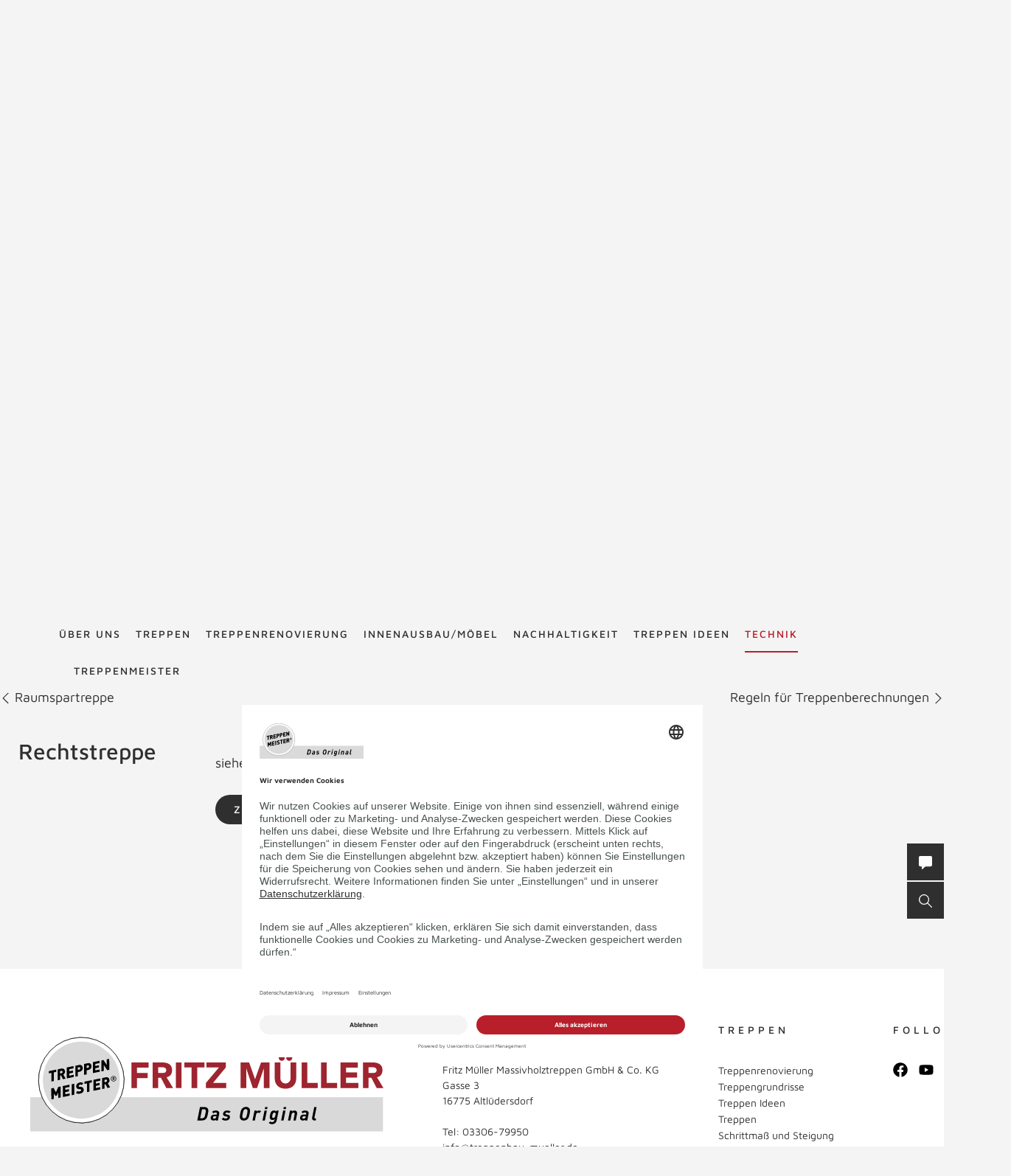

--- FILE ---
content_type: text/html; charset=UTF-8
request_url: https://www.treppenbau-mueller.de/de/treppenlexikon/rechtstreppe/
body_size: 42782
content:
<!DOCTYPE html>
<html lang="de">
    <head>
        <meta charset="UTF-8">
        <meta name="viewport" content="width=device-width, initial-scale=1">

        <title>Rechtstreppe - Treppenlexikon TREPPENMEISTER</title>
                    <meta name="description" content="siehe Drehrichtung">
                    <link rel="alternate" hreflang="x-default" href="https://www.treppenmeister.com/de/treppenlexikon/rechtstreppe/" />
<link rel="alternate" hreflang="de-DE" href="https://www.treppenmeister.com/de/treppenlexikon/rechtstreppe/" />

                    <meta name="robots" content="index,follow">
        
        <meta property="og:type" content="article" />
        <meta property="og:title" content="Treppenlexikon TREPPENMEISTER" />
                    <meta property="og:description" content="siehe Drehrichtung" />
            <link rel="prev" href="https://www.treppenbau-mueller.de/de/treppenlexikon/raumspartreppe/"><link rel="next" href="https://www.treppenbau-mueller.de/de/treppenlexikon/regeln-fuer-treppenberechnungen/">
            <link rel="canonical" href="https://www.treppenmeister.com/de/treppenlexikon/rechtstreppe/">
        <style>.async-hide { opacity: 0 !important}</style>
    <script type="text/plain" data-usercentrics="Google Tag Manager">
        (function(a,s,y,n,c,h,i,d,e){s.className+=' '+y;
            h.end=i=function(){s.className=s.className.replace(RegExp(' ?'+y),'')};
            (a[n]=a[n]||[]).hide=h;setTimeout(function(){i();h.end=null},c);
        })(window,document.documentElement,'async-hide','dataLayer',4000,{'GTM-NSVLPJ':true});
    </script>
            <meta name="google-site-verification" content="Weh-SyTAX6DHfuCTJYkcHl5qImCWc2V3GPT3lwpOOd4">

                <link rel="stylesheet" href="/assets/build/css/app_default.zsbBy0T04Ab+TcXSCibn.css">
    
        <link rel="shortcut icon" href="/assets/build/favicon.JoHEJF5RvQUjKQwA+BZ6.ico">
        <link rel="icon" sizes="16x16 32x32 48x48" href="/assets/build/favicon.JoHEJF5RvQUjKQwA+BZ6.ico">
        <link rel="apple-touch-icon-precomposed" sizes="152x152" href="/assets/build/favicon-152.ZazA0gRD8tXNsO+1jCQd.png">
        <meta name="msapplication-TileImage" content="/assets/build/favicon-144.bQW5FWlwWOPHoX4tRiU7.png">
        <meta name="msapplication-TileColor" content="#fff">
        <meta name="msapplication-config" content="none"><script id="usercentrics-cmp" src="https://app.usercentrics.eu/browser-ui/latest/loader.js" data-settings-id="1zrEM4udm" async></script><script type='text/plain' data-usercentrics='Google Tag Manager'>window.dataLayer=window.dataLayer || [];function gtag(){dataLayer.push(arguments);}gtag('consent','default',{ad_user_data:'denied',ad_personalization:'denied',ad_storage:'denied',analytics_storage:'denied',wait_for_update: 2000});gtag('set','ads_data_redaction',true);(function(w,d,s,l,i){w[l]=w[l]||[];w[l].push({'gtm.start':new Date().getTime(),event:'gtm.js'});var f=d.getElementsByTagName(s)[0],j=d.createElement(s),dl=l!='dataLayer'?'&l='+l:'';j.async=true;j.src='https://dt.treppenmeister.com/dt.js?id='+i+dl;f.parentNode.insertBefore(j,f);})(window,document,'script','dataLayer',"GTM-NSVLPJ");</script><script src="https://www.treppenmeister.com/hc_scripts/oti.js?cid=5222&skip_track=1" defer async type='text/plain' data-usercentrics='OWAPro'></script><script src="https://api.webthrust.com/toolbox.js?wid=5bddfd633d9442e698250ec70abca518&url=https%3A%2F%2Fwww.treppenbau-mueller.de%2Fde%2Ftreppenlexikon%2Frechtstreppe%2F" defer async type='text/plain' data-usercentrics='Webthrust'></script></head>
    <body  ><script type="text/plain" data-usercentrics="OWAPro">
            window.hc_tm = window.hc_tm || [];
            window.hc_tm.push({
                "e": "track",
                "p": {"page_type": "other"}
            });
        </script>            <div class="service-navigation">
            <a class="logo image-container" href="https://www.treppenbau-mueller.de/de/"><img src="/de/api/dateiverwaltung/file/13762/314f617d6199473a2d2c0f4096833f6e86c82ac89d019a0a160b1b8a50f50230/" alt="Fritz Müller Altlüdersdorf" title="Fritz Müller Altlüdersdorf" class="image-logo image-sizing-fill-height">
                <span>Treppenmeister - Das Original</span>
            </a>
                                        <div id="content-search" class="content-search" data-page="32" data-application-language="41" data-search-route-name="search.content">
    <button type="button" class="toggle-search-button">Suche</button>
    <div class="content-search-input-container">
        <button type="button" class="close-search-button"></button>
        <input class="content-search-input" placeholder="Suche" name="q" type="text">
    </div>
    <div class="content-search-overlay">
        <div class="spinner">
            <div class="spinner-circle"></div>
            <div class="spinner-label">Lädt…</div>
        </div>
        <div class="content-search-content"></div>
    </div>
</div>

            <button type="button" id="contact-request-popup-opener" class="contact-request-popup-opener">Kontakt</button>                    </div>
        <nav class="main-navigation main-navigation-mega-dropdown">
            <div class="main-navigation-top-level">        <ul class="main-navigation">
            
                            <li class="first">        <a href="https://www.treppenbau-mueller.de/de/ueber-uns/">Über uns</a>                <ul class="menu_level_1">
            
                <li class="first">        <a href="https://www.treppenbau-mueller.de/de/unsere-treppenstudios/">Unsere Treppenstudios</a>        
    </li>

    
                <li>        <a href="https://www.treppenbau-mueller.de/de/empfehlungen/">Empfehlungen</a>        
    </li>

    
                            <li class="last">        <a href="https://www.treppenbau-mueller.de/de/karriere-mueller/">Karriere</a>                <ul class="menu_level_2">
            
                <li class="first">        <a href="https://www.treppenbau-mueller.de/de/tischler/">Tischler (m/w/d)</a>        
    </li>

    
                <li>        <a href="https://www.treppenbau-mueller.de/de/tischlermeister-fritz-mueller/">Tischlermeister m/w/d</a>        
    </li>

    
                <li>        <a href="https://www.treppenbau-mueller.de/de/aussendienstmitarbeiter/">Außendienstmitarbeiter m/w/d</a>        
    </li>

    
                <li>        <a href="https://www.treppenbau-mueller.de/de/tischler-ausbildung/">Tischler Ausbildung m/w/d</a>        
    </li>

    
                <li class="last">        <a href="https://www.treppenbau-mueller.de/de/konstrukteur/">Konstrukteur/Bauzeichner (m/w/d)</a>        
    </li>


    </ul>

    </li>


    </ul>

    </li>

    
                            <li>        <a href="https://www.treppenbau-mueller.de/de/treppen/">Treppen</a>                <ul class="menu_level_1">
            
                            <li class="first">        <a href="https://www.treppenbau-mueller.de/de/holztreppen/">Holztreppen</a>                <ul class="menu_level_2">
            
                <li class="first last">        <a href="https://www.treppenmeister.com/de/systemtreppe/">Systemtreppen</a>        
    </li>


    </ul>

    </li>

    
                <li>        <a href="https://www.treppenbau-mueller.de/de/faltwerktreppen/">Faltwerktreppen</a>        
    </li>

    
                <li>        <a href="https://www.treppenbau-mueller.de/de/kragarmtreppen/">Kragarmtreppen</a>        
    </li>

    
                <li>        <a href="https://www.treppenbau-mueller.de/de/stahltreppen/">Stahltreppen</a>        
    </li>

    
                <li>        <a href="https://www.treppenbau-mueller.de/de/wangentreppen/">Wangentreppen</a>        
    </li>

    
                <li>        <a href="https://www.treppenbau-mueller.de/de/bolzentreppen/">Bolzentreppen</a>        
    </li>

    
                <li>        <a href="https://www.treppenbau-mueller.de/de/stauraum-unter-treppe/">Stauraum unter der Treppe</a>        
    </li>

    
                <li>        <a href="https://www.treppenbau-mueller.de/de/treppen-mit-stauraum/">Nutzraumtreppen</a>        
    </li>

    
                <li>        <a href="https://www.treppenbau-mueller.de/de/wendeltreppen/">Wendeltreppen</a>        
    </li>

    
                <li>        <a href="https://www.treppenbau-mueller.de/de/laminattreppen/">Laminattreppen</a>        
    </li>

    
                <li>        <a href="https://www.treppenbau-mueller.de/de/raumspartreppen/">Raumspartreppen</a>        
    </li>

    
                <li>        <a href="https://www.treppenbau-mueller.de/de/klapptreppen/">Klapptreppen</a>        
    </li>

    
                <li>        <a href="https://www.treppenbau-mueller.de/de/rohbautreppen-holz/">Holz-Rohbautreppe statt Beton</a>        
    </li>

    
                <li>        <a href="https://www.treppenbau-mueller.de/de/betontreppen/">Betontreppen</a>        
    </li>

    
                <li>        <a href="https://www.treppenbau-mueller.de/de/stufen-auf-beton/">Stufen auf Beton</a>        
    </li>

    
                <li>        <a href="https://www.treppenbau-mueller.de/de/f-30-holztreppen/">F 30 Holztreppen</a>        
    </li>

    
                <li>        <a href="https://www.treppenmeister.com/de/barrierefreie-treppen/" target="_blank" rel="noopener noreferrer">Barrierefreie Treppen</a>        
    </li>

    
                <li>        <a href="https://www.treppenbau-mueller.de/de/bautreppen/">Bautreppen</a>        
    </li>

    
                <li class="last">        <a href="https://www.treppenbau-mueller.de/de/bogentreppen-polygonaltreppen/">Bogen- und Polygonaltreppen</a>        
    </li>


    </ul>

    </li>

    
                            <li>        <a href="https://www.treppenbau-mueller.de/de/treppenrenovierung/">Treppenrenovierung</a>                <ul class="menu_level_1">
            
                <li class="first">        <a href="https://www.treppenbau-mueller.de/de/treppentausch/">Treppentausch</a>        
    </li>

    
                <li>        <a href="https://www.treppenbau-mueller.de/de/dachausbau/">Dachausbau</a>        
    </li>

    
                <li>        <a href="https://www.treppenbau-mueller.de/de/kellerausbau/">Kellerausbau</a>        
    </li>

    
                <li>        <a href="https://www.treppenbau-mueller.de/de/bodenluken/">Bodenluken</a>        
    </li>

    
                <li>        <a href="https://www.treppenbau-mueller.de/de/treppencheck/">Treppencheck</a>        
    </li>

    
                <li>        <a href="https://www.treppenbau-mueller.de/de/treppenstufen-renovieren/">Stufen renovieren</a>        
    </li>

    
                            <li>        <a href="https://www.treppenbau-mueller.de/de/treppengelaender/">Treppengeländer</a>                <ul class="menu_level_2">
            
                <li class="first">        <a href="https://www.treppenbau-mueller.de/de/gelaender-mit-glas/">Geländer mit Glas</a>        
    </li>

    
                <li>        <a href="https://www.treppenbau-mueller.de/de/gelaender-mit-holz/">Geländer mit Holz</a>        
    </li>

    
                <li>        <a href="https://www.treppenbau-mueller.de/de/gelaender-mit-stahl/">Geländer mit Stahl</a>        
    </li>

    
                <li class="last">        <a href="https://www.treppenbau-mueller.de/de/bruestungsgelaender/">Brüstungsgeländer</a>        
    </li>


    </ul>

    </li>

    
                            <li class="last">        <span>Treppensicherheit</span>                <ul class="menu_level_2">
            
                <li class="first">        <a href="https://www.treppenbau-mueller.de/de/barrierefreie-treppen/">Barrierefreie Treppen</a>        
    </li>

    
                <li>        <a href="https://www.treppenbau-mueller.de/de/treppenbeleuchtung/">Treppenbeleuchtung</a>        
    </li>

    
                <li class="last">        <a href="https://www.treppenbau-mueller.de/de/kindersicherheit-bei-treppen/">Kindersicherheit bei Treppen</a>        
    </li>


    </ul>

    </li>


    </ul>

    </li>

    
                <li>        <a href="https://www.treppenbau-mueller.de/de/innenausbau-moebel/">Innenausbau/Möbel</a>        
    </li>

    
                            <li>        <a href="https://www.treppenbau-mueller.de/de/nachhaltigkeit/">Nachhaltigkeit</a>                <ul class="menu_level_1">
            
                <li class="first last">        <a href="https://www.treppenbau-mueller.de/de/qng-ready/">QNG-ready</a>        
    </li>


    </ul>

    </li>

    
                <li>        <a href="https://www.treppenbau-mueller.de/de/galerie/">Treppen Ideen</a>        
    </li>

    
                            <li class="current_ancestor">        <a href="https://www.treppenbau-mueller.de/de/firmenkunden/">Technik</a>                <ul class="menu_level_1">
            
                            <li class="first">        <span>Treppentechnik</span>                <ul class="menu_level_2">
            
                <li class="first">        <a href="https://www.treppenbau-mueller.de/de/din-18065/">DIN 18065</a>        
    </li>

    
                <li>        <a href="https://www.treppenbau-mueller.de/de/schrittmass-und-steigung/">Schrittmaß und Steigung</a>        
    </li>

    
                <li>        <a href="https://www.treppenbau-mueller.de/de/schallschutz/">Schallschutz</a>        
    </li>

    
                <li>        <a href="https://www.treppenbau-mueller.de/de/treppen-brandschutz/">Treppen-Brandschutz</a>        
    </li>

    
                <li>        <a href="https://www.treppenbau-mueller.de/de/forschungs-und-entwicklungszentrum/">Forschungs- und Entwicklungszentrum</a>        
    </li>

    
                <li class="last">        <a href="https://www.treppenbau-mueller.de/de/systemtreppe/">Systemtreppe</a>        
    </li>


    </ul>

    </li>

    
                            <li>        <a href="https://www.treppenbau-mueller.de/de/cad-grundrisse/">CAD Grundrisse</a>                <ul class="menu_level_2">
            
                <li class="first">        <a href="https://www.treppenbau-mueller.de/de/gerade-treppen/">gerade Treppen</a>        
    </li>

    
                <li>        <a href="https://www.treppenbau-mueller.de/de/viertelgewendelt/">viertelgewendelt</a>        
    </li>

    
                <li>        <a href="https://www.treppenbau-mueller.de/de/halbgewendelt/">halbgewendelt</a>        
    </li>

    
                <li class="last">        <a href="https://www.treppenbau-mueller.de/de/sonderformen/">Sonderformen</a>        
    </li>


    </ul>

    </li>

    
                <li>        <a href="https://www.treppenbau-mueller.de/de/europaeische-zulassung/">Zulassungen</a>        
    </li>

    
                <li>        <a href="https://www.treppenbau-mueller.de/de/klimaschutz/">Klimaschutz</a>        
    </li>

    
                <li>        <a href="https://www.treppenbau-mueller.de/de/treppengrundrisse/">Treppengrundrisse</a>        
    </li>

    
                <li>        <a href="https://www.treppenbau-mueller.de/de/ausschreibungstexte/">Ausschreibungstexte</a>        
    </li>

    
                <li class="current">        <a href="https://www.treppenbau-mueller.de/de/treppenlexikon/">Treppenlexikon</a>        
    </li>

    
                <li class="last">        <a href="https://www.treppenmeister.com/de/qng-ready/" target="_blank" rel="noopener noreferrer">QNG-ready</a>        
    </li>


    </ul>

    </li>

    
                            <li class="last">        <a href="https://www.treppenbau-mueller.de/de/treppenmeister/">Treppenmeister</a>                <ul class="menu_level_1">
            
                <li class="first">        <a href="https://www.treppen-pflege.de" target="_blank" rel="noopener noreferrer">Treppenpflege-Shop</a>        
    </li>

    
                            <li>        <span>Über Treppenmeister</span>                <ul class="menu_level_2">
            
                <li class="first">        <a href="https://www.treppenbau-mueller.de/de/treppenhersteller-vor-ort/">Treppenhersteller vor Ort</a>        
    </li>

    
                <li>        <a href="https://www.treppenbau-mueller.de/de/treppenmeister-die-marke/">Treppenmeister die Marke</a>        
    </li>

    
                <li>        <a href="https://www.treppenbau-mueller.de/de/treppenmeister-des-jahres/">Treppenmeister des Jahres</a>        
    </li>

    
                <li>        <a href="https://www.treppenbau-mueller.de/de/awards-innnovations/">Awards</a>        
    </li>

    
                <li>        <a href="https://www.treppenbau-mueller.de/de/treppe-des-jahres/">Treppe des Jahres</a>        
    </li>

    
                <li>        <a href="https://www.treppenbau-mueller.de/de/geniale-treppe/">Systemtreppe</a>        
    </li>

    
                <li class="last">        <a href="https://www.treppenbau-mueller.de/de/chronik/">Chronik</a>        
    </li>


    </ul>

    </li>

    
                            <li>        <a href="https://www.treppenbau-mueller.de/de/karriere-bei-treppenmeister/">Karriere in der Treppenmeister Zentrale</a>                <ul class="menu_level_2">
            
                <li class="first last">        <a href="https://www.treppenbau-mueller.de/de/social-media/">Social Media m/w/d</a>        
    </li>


    </ul>

    </li>

    
                            <li class="last">        <a href="https://www.treppenbau-mueller.de/de/partnerschaft/">Partnerschaft</a>                <ul class="menu_level_2">
            
                <li class="first">        <a href="https://www.treppenbau-mueller.de/de/leistungen/">Leistungen</a>        
    </li>

    
                <li>        <a href="https://www.treppenbau-mueller.de/de/massstaebe/">Maßstäbe</a>        
    </li>

    
                <li>        <a href="https://www.treppenbau-mueller.de/de/partner-werden/">Partner werden</a>        
    </li>

    
                <li class="last">        <a href="https://www.treppenbau-mueller.de/de/partner-statements/">Partner Statements</a>        
    </li>


    </ul>

    </li>


    </ul>

    </li>


    </ul>

            </div>
            <div class="main-navigation-submenu-popup">
                <div class="main-navigation-submenu-wrapper">
                    <div class="main-navigation-submenu"></div>
                </div>
            </div>
        </nav>
    <div class="service-bar"><button type="button" class="service-bar-button contact-request-popup-opener" data-contact-page-url="https://www.treppenbau-mueller.de/de/kontakt/">
        <span class="button-text">Kontakt/Prospekt</span>
        <i class="button-icon"><svg xmlns="http://www.w3.org/2000/svg" viewBox="0 0 17.778 17.778"><path d="M15.873 0H1.9A1.9 1.9 0 0 0 0 1.907v10.159a1.9 1.9 0 0 0 1.9 1.9h2.259l-.345 3.1a.635.635 0 0 0 1.056.542l4.052-3.646h6.952a1.9 1.9 0 0 0 1.9-1.9V1.907A1.9 1.9 0 0 0 15.873 0z" fill="#fff"/></svg></i>
    </button><button type="button" class="service-bar-button toggle-search-button">
        <span class="button-text">Suche</span>
        <span>
            <span class="button-text-mobile">Suche</span>
            <i class="button-icon"><svg xmlns="http://www.w3.org/2000/svg" viewBox="0 0 14 14"><path d="M13.899 13.14l-4.2-4.2a5.47 5.47 0 1 0-4.2 2 6.15 6.15 0 0 0 3.5-1.2l4.1 4.1a.85.85 0 0 0 .8 0 .483.483 0 0 0 0-.7zm-8.4-3.2a4.5 4.5 0 1 1 4.5-4.5 4.48 4.48 0 0 1-4.5 4.5z" fill="#fff"/></svg></i>
        </span>
    </button>
</div>

<div class="contact-request-popup-backdrop">
    <div class="contact-request-popup"><button type="button" class="popup-close"></button><form name="contact_request_form" method="post" action="/de/api/core/contact-request/page/41/" id="contact-request-popup" class="form contact-request-form"><div class="form-row"><div class="form-element is-short form-element-choices">
            <div class="form-widget"><label class="form-label"><span>Anrede</span></label><div class="form-control">        <label class="form-choice-label"><input type="radio" id="contact_request_form_salutation_0" name="contact_request_form[salutation]" value="female" /><span></span>
            Frau
        </label>
            <label class="form-choice-label"><input type="radio" id="contact_request_form_salutation_1" name="contact_request_form[salutation]" value="male" /><span></span>
            Herr
        </label>
    </div>
            </div></div></div>
            <div class="form-row form-row-2-2"><div class="form-element  ">
            <div class="form-widget"><label class="form-label" for="contact_request_form_firstName"><span>Vorname</span></label><div class="form-control"><input type="text" id="contact_request_form_firstName" name="contact_request_form[firstName]" class="form-input" /></div>
            </div></div><div class="form-element  ">
            <div class="form-widget"><label class="form-label required" for="contact_request_form_lastName"><span>Nachname</span></label><div class="form-control"><input type="text" id="contact_request_form_lastName" name="contact_request_form[lastName]" required="required" class="form-input" /></div>
            </div></div></div>
            <div class="form-row form-row-2-2"><div class="form-element  ">
            <div class="form-widget"><label class="form-label" for="contact_request_form_company"><span>Firma</span></label><div class="form-control"><input type="text" id="contact_request_form_company" name="contact_request_form[company]" class="form-input" /></div>
            </div></div><div class="form-element  ">
            <div class="form-widget"><label class="form-label required" for="contact_request_form_street"><span>Straße</span></label><div class="form-control"><input type="text" id="contact_request_form_street" name="contact_request_form[street]" required="required" class="form-input" /></div>
            </div></div></div>
            <div class="form-row form-row-2-2"><div class="form-element  ">
            <div class="form-widget"><label class="form-label required" for="contact_request_form_zip"><span>PLZ</span></label><div class="form-control"><input type="text" id="contact_request_form_zip" name="contact_request_form[zip]" required="required" class="form-input" /></div>
            </div></div><div class="form-element  ">
            <div class="form-widget"><label class="form-label required" for="contact_request_form_city"><span>Stadt</span></label><div class="form-control"><input type="text" id="contact_request_form_city" name="contact_request_form[city]" required="required" class="form-input" /></div>
            </div></div></div>
            <div class="form-row form-row-2-2"><div class="form-element  ">
            <div class="form-widget"><label class="form-label required" for="contact_request_form_phone"><span>Telefon</span></label><div class="form-control"><input type="text" id="contact_request_form_phone" name="contact_request_form[phone]" required="required" class="form-input" /></div>
            </div></div><div class="form-element  ">
            <div class="form-widget"><label class="form-label required" for="contact_request_form_email"><span>E-Mail-Adresse</span></label><div class="form-control"><input type="email" id="contact_request_form_email" name="contact_request_form[email]" required="required" class="form-input" /></div>
            </div></div></div>
            <div class="form-row form-row-2-2"><div class="form-element  ">
            <div class="form-widget"><label class="form-label" for="contact_request_form_additionalInformation"><span>Anmerkung</span></label><div class="form-control"><textarea id="contact_request_form_additionalInformation" name="contact_request_form[additionalInformation]" class="form-input"></textarea></div>
            </div></div><div class="form-element  form-element-select">
            <div class="form-widget"><label class="form-label" for="contact_request_form_interest"><span>Interesse</span></label><div class="form-control"><select id="contact_request_form_interest" name="contact_request_form[interest]" class="enhanced-select"><option value="" selected="selected">Interesse</option><option value="Treppenrenovierung">Treppenrenovierung</option><option value="Bodenluke">Bodenluke</option><option value="Neubau">Neubau</option><option value="Stauraum unter der Treppe">Stauraum unter der Treppe</option><option value="Dachausbau">Dachausbau</option><option value="Kellerausbau">Kellerausbau</option><option value="Treppengeländer">Treppengeländer</option></select></div>
            </div></div></div>
            <div class="form-row form-row-checkbox">        <div class="form-element  form-element-choices">
            <div class="form-control">
                <label class="form-choice-label"><input type="checkbox" id="contact_request_form_stairsRenewal" name="contact_request_form[stairsRenewal]" value="1" /><span></span>Ich interessiere mich für Treppenrenovierung.</label>
            </div>
        </div></div><div class="form-row form-row-checkbox">        <div class="form-element  form-element-choices">
            <div class="form-control">
                <label class="form-choice-label"><input type="checkbox" id="contact_request_form_acceptPrivacyPolicy" name="contact_request_form[acceptPrivacyPolicy]" required="required" value="1" /><span></span>Ich akzeptiere die <a href="https://www.treppenmeister.com/de/datenschutz/" class="form-checkbox-link" target="_blank" rel="noopener">Datenschutzerklärung</a> und möchte die angeforderten Informationen erhalten. Ich kann diese Einwilligung jederzeit für die Zukunft widerrufen.<br />
</label>
            </div>
        </div></div><input type="hidden" id="contact_request_form_recaptcha" name="contact_request_form[recaptcha]" class="form-input" /><input type="hidden" id="contact_request_form__token" name="contact_request_form[_token]" class="form-input" value="6a86d9531baa0e90e.MAlkKiTSjV_QjrmJMi0vZFR0POSClMiTvoW-G1umqNY.YmJXaRGG3Tu_z97lRGMeOz0Cc9LB7K2k4cPHVTWR2YRnOVNBSKPdbZLl1g" /><input type="hidden" id="contact_request_form_referer" name="contact_request_form[referer]" value="" class="form-input" /><input type="hidden" id="contact_request_form_honey" name="contact_request_form[honey]" class="form-input" /><div class="form-row button-row">
            <button type="submit" class="button btn-white">ANFRAGE ABSCHICKEN</button>
            <div class="required-fields-info">Pflichtfelder</div>
        </div>
    </form></div>
</div>
        <div class="page-header-container">
        <div class="page-header ">
            
            <a class="logo" href="https://www.treppenbau-mueller.de/de/">
            <div class="image-container"><img src="/de/api/dateiverwaltung/file/13762/314f617d6199473a2d2c0f4096833f6e86c82ac89d019a0a160b1b8a50f50230/" alt="" title="" loading="lazy" class="image image-sizing-fill"></div>
            <div class="slogan">Treppenmeister - Das Original</div>
        </a>
    
            <div class="page-header-images">
                                    <div class="page-header-image"><div class="image-container"><img src="/de/api/dateiverwaltung/file/1635/71c234fd14af1a3b7a808945d76cac39b36f1355/" alt="Holztreppe Viva halbgewendelte Systemtreppe Treppengeländer mit  Edelstahl Stäben und Holzhandlauf" title="" loading="lazy" class="image image-sizing-cover"></div>                        <header class="page-header-intro headline-color-type-light">
                                                                <h1>Rechtstreppe</h1>
    <h2>Treppenlexikon</h2>
                                                                                                            </header>
                    </div>
                            </div>
        </div>
                    </div>

        <div class="block-default lexicon-container lexicon-detail">
        <div class="next-prev-navigation">
                            <a class="previous-entry" href="https://www.treppenbau-mueller.de/de/treppenlexikon/raumspartreppe/">
                    <svg xmlns="http://www.w3.org/2000/svg" viewBox="0 0 12.4 6.9"><path fill="#001629" d="M5.6 5L.7 0 0 .7l6.2 6.2L12.4.7l-.8-.7-5 5-.4.4-.6-.4z"/></svg>
                    Raumspartreppe
                </a>
                                        <a class="next-entry" href="https://www.treppenbau-mueller.de/de/treppenlexikon/regeln-fuer-treppenberechnungen/">
                    Regeln für Treppenberechnungen
                    <svg xmlns="http://www.w3.org/2000/svg" viewBox="0 0 12.4 6.9"><path fill="#001629" d="M5.6 5L.7 0 0 .7l6.2 6.2L12.4.7l-.8-.7-5 5-.4.4-.6-.4z"/></svg>
                </a>
                    </div>
        <div class="block-default block-text">
                        <div class="block-text-content">
                <div class="block-text-left content">
                    <h3>Rechtstreppe</h3>
                </div>
                <div class="block-text-right content">
                    <p>siehe <a href="https://www.treppenmeister.com/de/treppenlexikon/drehrichtung/">Drehrichtung</a></p>
                    <div class="lexicon-links">
                        <a class="button" href="https://www.treppenbau-mueller.de/de/treppenlexikon/r/">ZURÜCK ZUM LEXIKON</a>
                                            </div>
                </div>
            </div>
        </div>
    </div>

            <button id="to-top" class="block-default to-top">NACH OBEN</button>
    
            
            <div class="site-footer-container block-default highlight-white">
    <div class="site-footer">
                    <a class="logo" href="https://www.treppenbau-mueller.de/de/"><div class="image-container"><img src="/de/api/dateiverwaltung/file/13762/314f617d6199473a2d2c0f4096833f6e86c82ac89d019a0a160b1b8a50f50230/" alt="" title="" loading="lazy" class="image image-sizing-fill"></div>
                <span>Treppenmeister - Das Original</span>
            </a>
                <div class="footer-row footer-row-more-information">
            <div class="footer-columns">
                                    <div class="footer-column contact-info">
                        <h3>Kontakt</h3>
                        <p>Fritz Müller Massivholztreppen GmbH &amp; Co. KG<br>Gasse 3<br>16775 Altlüdersdorf<br><br>Tel: 03306-79950<br>info@treppenbau-mueller.de</p></div>
                    <div class="footer-column">
                        <h3>TREPPEN</h3>
                        <ul>
                                                            <li><a href="https://www.treppenbau-mueller.de/de/treppenrenovierung/">Treppenrenovierung</a></li>
                                                            <li><a href="https://www.treppenbau-mueller.de/de/treppengrundrisse/">Treppengrundrisse</a></li>
                                                            <li><a href="https://www.treppenbau-mueller.de/de/galerie/">Treppen Ideen</a></li>
                                                            <li><a href="https://www.treppenbau-mueller.de/de/treppen/">Treppen</a></li>
                                                            <li><a href="https://www.treppenbau-mueller.de/de/schrittmass-und-steigung/">Schrittmaß und Steigung</a></li>
                                                            <li><a href="https://www.treppenbau-mueller.de/de/nachhaltigkeit/">Nachhaltigkeit</a></li>
                                                    </ul>
                    </div>
                                                                                
                    <div class="footer-column has-social-media-list">
                        <h3>FOLLOW US</h3>
                                                    <ul class="social-media-icon-list">
    <li class="icon-list-item">
        <a class="item-link" href="https://www.facebook.com/Treppenbaumueller/" target="_blank">
            <img class="link-image" src="/bundles/app/img/icons/facebook.svg" alt="Facebook">
        </a>
    </li>
    <li class="icon-list-item">
        <a class="item-link" href="https://www.youtube.com/user/Treppenmeister" target="_blank">
            <img class="link-image" src="/bundles/app/img/icons/youtube.svg" alt="YouTube">
        </a>
    </li>
    <li class="icon-list-item">
        <a class="item-link" href="https://www.pinterest.de/Treppenmeister/" target="_blank">
            <img class="link-image" src="/bundles/app/img/icons/pinterest.svg" alt="Pinterest">
        </a>
    </li>
    <li class="icon-list-item">
        <a class="item-link" href="https://www.instagram.com/treppenmeisterfritzmueller" target="_blank">
            <img class="link-image" src="/bundles/app/img/icons/instagram.svg" alt="Instagram">
        </a>
    </li>
    <li class="icon-list-item">
        <a class="item-link" href="https://twitter.com/treppenmeister" target="_blank">
            <img class="link-image" src="/bundles/app/img/icons/twitter.svg" alt="Twitter">
        </a>
    </li>
</ul>
                                            </div>
                            </div>
        </div>
        <div class="footer-row">
            <div class="navigation-copyright">
                <p class="copyright">© 2026 Treppenmeister</p>        <ul class="site-footer-navigation">
            
                <li class="first">        <a href="https://www.treppenbau-mueller.de/de/checklisten/">Checklisten</a>        
    </li>

    
                <li>        <a href="https://www.treppenbau-mueller.de/de/ds-soziale-medien/">DS Soziale Medien</a>        
    </li>

    
                <li>        <a href="https://www.treppenbau-mueller.de/de/datenschutzerklaerung/">Datenschutzerklärung</a>        
    </li>

    
                <li>        <a href="https://www.treppenbau-mueller.de/de/kontakt/">Kontakt</a>        
    </li>

    
                <li>        <a href="https://www.treppenbau-mueller.de/de/impressum/">Impressum</a>        
    </li>

    
                <li>        <a href="https://www.treppenbau-mueller.de/de/agb/">AGB</a>        
    </li>

    
                <li class="last">        <a href="https://www.treppenbau-mueller.de/de/presse/">Presse</a>        
    </li>


    </ul>

            </div>
        </div>
    </div>
</div>

    <script src="/assets/hosting/js/trackjs.js"></script><script>window.TrackJS && TrackJS.install({"token":"8f27ec10bd024c99bb691267b659806a","application":"treppenmeister-de","version":null,"console":{"display":false}})</script><script src="/assets/fosjsrouting/js/router.js"></script>
            <script src="/de/_js/js/routing?callback=fos.Router.setData"></script>
            <script defer src="/assets/layout/vendor/jquery-3.5.1.min.js"></script>
            <script src="/assets/build/js/polyfill.js"></script><script type="application/json" id="app-data">{"language":"de","translations":{"visit_partner":"Zum Partner","gallery.filter.no_matches":"Es konnten keine Impressionen mit den gew\u00e4hlten Filterkriterien gefunden werden.","gallery.filter.show_results":"{total_number_of_results} Treffer anzeigen","gallery.impressions.loading":"Impressionen werden geladen...","error.request":"Die Anfrage ist fehlgeschlagen. Bitte laden Sie die Seite neu und versuchen es noch einmal.","map.headline":"IHR TREPPENMEISTER","map.error.loading":"Karte konnte nicht geladen werden","map.opening_hours":"\u00d6ffnungszeiten","map.filter.no_matches":"Keinen Partner f\u00fcr PLZ {areaCode} gefunden.","page_tree.label.page.edit":"Seite bearbeiten","page_tree.label.page.content_edit":"Inhalte bearbeiten","page_tree.label.page.page_header":"Seitenheader","page_tree.label.page.page_footer":"Seitenfooter","page_tree.label.page.add_child":"Unterseite hinzuf\u00fcgen","page_tree.label.page.remove":"Seite l\u00f6schen","page_tree.label.page.copy":"Seite kopieren","page_tree.label.page.show_frontend":"Im Frontend anzeigen","page_tree.label.page.url":"URL","page_tree.label.page.created":"Seite erstellt","page_tree.label.page.last_modified":"Zuletzt bearbeitet","page_tree.label.page.saving":"Speichert...","page_tree.label.page.move_error":"Beim Verschieben der Seite ist ein Fehler aufgetreten. Bitte versuchen Sie es erneut.","page_tree.label.page.error_occurred":"Ein Fehler ist aufgetreten:","file_browser.request.error":"Die Anfrage ist leider fehlgeschlagen. Bitte laden Sie die Seite neu und probieren es erneut.","file_browser.unknown_response.type.error":"Unbekannter Antworttyp:","text.file_browser.drop_file":"Datei hier ablegen, um sie hochzuladen.","file_browser.headline.main":"Mediendatenbank","text.file_browser.information":"Um eine Datei in diesen Ordner hochzuladen ziehen Sie sie in dieses Fenster<br>oder <span class=\"manual-upload dz-clickable\">durchsuchen<\/span> Sie Ihre Dateien.","file_browser.only_read_access.text":"Sie haben f\u00fcr dieses Verzeichnis nur einen Lesezugriff und k\u00f6nnen keine neuen Dateien hochladen.","text.loading":"L\u00e4dt\u2026","label.file_browser.detail.title":"Dateiname","label.file_browser.partner":"Partner","label.file_browser.detail.created_at":"Erstellt am","label.file_browser.detail.type":"Typ","label.file_browser.detail.size":"Gr\u00f6\u00dfe","file_browser.label.detail.tags":"Tags","form.stored_file_details.display_name.label":"Title","form.stored_file_details.description.label":"Description","headline.file_browser.detail.usages":"Verwendungen","file_browser.detail.choose":"Datei ausw\u00e4hlen","button.file_browser.detail.copy":"Datei kopieren","button.file_browser.detail.edit":"Datei bearbeiten","button.file_browser.detail.remove_compression":"Dateikomprimierung entfernen","file_browser.detail.compress.button":"Datei komprimieren","button.file_browser.detail.crop":"Bild zuschneiden","button.file_browser.detail.download":"Datei herunterladen","file_browser.detail.remove_file.button":"Datei l\u00f6schen","file_browser.usages.error":"Das Abrufen der Dateiverwendungen ist fehlgeschlagen. Bitte laden Sie die Seite neu und versuchen es erneut.","headline.usages.no_usages":"Keine Verwendungen gefunden","headline.usages":"Verwendungen","file_browser.crop_size.header_slider":"Header\/Slider (1920 x 1030)","file_browser.crop_size.content_tile":"Inhaltskacheln (640 x 480)","file_browser.crop_size.impression_tile1":"Impressionskachel (800 x 450)","file_browser.crop_size.impression_tile2":"Impressionskachel (560 x 450)","file_browser.crop_size.impression_tile3":"Impressionskachel (1920 x 662)","file_browser.crop_size.slider_full":"Slider (volle Breite)","file_browser.crop_size.slider_side_by_side":"Slider (nebeneinander)","file_browser.crop_size.slider_side_by_side_large":"Slider (nebeneinander, versetzt)","form.cancel.button":"Abbrechen","form.submit.button":"Speichern","button.redirect.pagination.page":"Seite","button.redirect.pagination.prev":"Eine Seite zur\u00fcck","button.redirect.pagination.next":"Eine Seite weiter","button.redirect.pagination.test":"Seite <strong>%page%<\/strong> von <strong>%maxPage%<\/strong>","text.redirect.search.no_results":"Keine Weiterleitungen gefunden.","text.redirect.no_redirects":"Noch keine Weiterleitungen hinzugef\u00fcgt","redirect.actions.label":"Aktionen","redirect.headline":"Weiterleitungen","redirect.edit.button":"Weiterleitung bearbeiten","redirect.remove_confirmation.text":"M\u00f6chten Sie diese Weiterleitung l\u00f6schen? Dies kann nicht r\u00fcckg\u00e4ngig gemacht werden.","redirect.remove.button":"Weiterleitung l\u00f6schen","label.redirect.search":"Suchen","redirect.no_domain_filter.button":"\u2013 Kein Domainfilter \u2013","redirect.only_global_redirects.label":"Nur globale Weiterleitungen","label.copy_age.use_as_parent_page":"Diese Seite als neue Eltern-Seite verwenden","form_slug.override.label":"Soll der bestehende Wert \u00fcberschrieben werden?","sortable.success.text":"Die neue Sortierung wurde erfolgreich gespeichert.","file_browser.read_access.label":"Lesezugriff","file_browser.upload_successful.text":"Die Datei \u201e%name%\u201c wurde erfolgreich hochgeladen.","file_browser.upload_error.text":"Der Upload der Datei \u201e%name%\u201c wurde abgebrochen.","file_browser.current_upload.headline":"Aktueller Upload","headline.file_browser.file":"Datei","button.file_browser.partner_directory":"Partner-Ordner","file_browser.show_partner_directories.label":"Partner-Ordner einblenden","file_browser.hide_partner_directories.label":"Partner-Ordner ausblenden","button.file_browser.add_sub_directory":"Unterverzeichnis hinzuf\u00fcgen","file_browser.label.edit_directory":"Verzeichnis bearbeiten","label.file_browser.remove_directory":"Verzeichnis l\u00f6schen","label.file_browser.directory_not_removable":"Dieses Verzeichnis kann nicht entfernt werden, da es nicht leer ist.","form.choose_file.button":"ausw\u00e4hlen","form.remove_file.button":"entfernen","headline.remove_page.confirmation":"Best\u00e4tigung","headline.remove_page.info_1":"Sie sind dabei die Seite \u201e%name%\u201d vollst\u00e4ndig zu l\u00f6schen. Dieser Vorgang kann nicht r\u00fcckg\u00e4ngig gemacht werden.","headline.remove_page.info_2":"Sind Sie sicher, dass Sie fortfahren m\u00f6chten?","label.remove_page":"Seite entfernen","page.in_active_use.text":"Die Seite \u201e%name%\u201d befindet sich noch in aktiver Verwendung.","page.resolve_usage.text":"Diese Verwendungen m\u00fcssen erst manuell aufgel\u00f6st werden, bevor die Seite gel\u00f6scht werden kann.","page.flash.in_use":"Die Seite \u201e%name%\u201d kann nicht gel\u00f6scht werden, da sie noch in Verwendung ist.","remove_page.flash.error":"Die Anfrage ist fehlgeschlagen: %message%","remove_page.flash.usages_error":"Das Abrufen der Verwendungen ist fehlgeschlagen. Bitte laden Sie die Seite neu und versuchen es erneut.","remove_page.label.remove":"Seite l\u00f6schen","page_header_map.request_error.text":"Die Anfrage ist leider fehlgeschlagen. Bitte laden Sie die Seite neu und probieren es erneut.","gallery.image_list_handler.error":"Die Anfrage ist leider fehlgeschlagen. Die Seite wird in 5 Sekunden neu geladen. Bitte versuchen Sie es dann erneut.","gallery.add_image_handler.saving":"Speichert...","usage.image_gallery_dir.label":"Galerie-Ordner","map.overlay_button.label":"Zum Hersteller","map.result_count_multiple.text":"Ihre Suche ergab {count} Ergebnisse.","map.result_count_single.text":"Ihre Suche ergab 1 Ergebnis."}}</script>
    <script defer src="/assets/build/js/app.js"></script><!-- uptime monitor: treppenmeister-de --></body>
</html>


--- FILE ---
content_type: application/javascript
request_url: https://www.treppenbau-mueller.de/assets/build/js/app.js
body_size: 338928
content:
!function(t){var e={};function i(n){if(e[n])return e[n].exports;var o=e[n]={i:n,l:!1,exports:{}};return t[n].call(o.exports,o,o.exports,i),o.l=!0,o.exports}i.m=t,i.c=e,i.d=function(t,e,n){i.o(t,e)||Object.defineProperty(t,e,{enumerable:!0,get:n})},i.r=function(t){"undefined"!=typeof Symbol&&Symbol.toStringTag&&Object.defineProperty(t,Symbol.toStringTag,{value:"Module"}),Object.defineProperty(t,"__esModule",{value:!0})},i.t=function(t,e){if(1&e&&(t=i(t)),8&e)return t;if(4&e&&"object"==typeof t&&t&&t.__esModule)return t;var n=Object.create(null);if(i.r(n),Object.defineProperty(n,"default",{enumerable:!0,value:t}),2&e&&"string"!=typeof t)for(var o in t)i.d(n,o,function(e){return t[e]}.bind(null,o));return n},i.n=function(t){var e=t&&t.__esModule?function(){return t.default}:function(){return t};return i.d(e,"a",e),e},i.o=function(t,e){return Object.prototype.hasOwnProperty.call(t,e)},i.p="/assets/",i(i.s=132)}([
/*!*********************************************!*\
  !*** ./node_modules/preact/dist/preact.mjs ***!
  \*********************************************/
/*! exports provided: default, h, createElement, cloneElement, createRef, Component, render, rerender, options */
/*! exports used: Component, h, render */function(t,e,i){"use strict";i.d(e,"b",(function(){return a})),i.d(e,"a",(function(){return M})),i.d(e,"c",(function(){return H}));var n=function(){},o={},s=[],r=[];function a(t,e){var i,a,l,c,u=r;for(c=arguments.length;c-- >2;)s.push(arguments[c]);for(e&&null!=e.children&&(s.length||s.push(e.children),delete e.children);s.length;)if((a=s.pop())&&void 0!==a.pop)for(c=a.length;c--;)s.push(a[c]);else"boolean"==typeof a&&(a=null),(l="function"!=typeof t)&&(null==a?a="":"number"==typeof a?a=String(a):"string"!=typeof a&&(l=!1)),l&&i?u[u.length-1]+=a:u===r?u=[a]:u.push(a),i=l;var d=new n;return d.nodeName=t,d.children=u,d.attributes=null==e?void 0:e,d.key=null==e?void 0:e.key,void 0!==o.vnode&&o.vnode(d),d}function l(t,e){for(var i in e)t[i]=e[i];return t}function c(t,e){t&&("function"==typeof t?t(e):t.current=e)}var u="function"==typeof Promise?Promise.resolve().then.bind(Promise.resolve()):setTimeout;var d=/acit|ex(?:s|g|n|p|$)|rph|ows|mnc|ntw|ine[ch]|zoo|^ord/i,h=[];function p(t){!t._dirty&&(t._dirty=!0)&&1==h.push(t)&&(o.debounceRendering||u)(f)}function f(){for(var t;t=h.pop();)t._dirty&&D(t)}function g(t,e,i){return"string"==typeof e||"number"==typeof e?void 0!==t.splitText:"string"==typeof e.nodeName?!t._componentConstructor&&v(t,e.nodeName):i||t._componentConstructor===e.nodeName}function v(t,e){return t.normalizedNodeName===e||t.nodeName.toLowerCase()===e.toLowerCase()}function m(t){var e=l({},t.attributes);e.children=t.children;var i=t.nodeName.defaultProps;if(void 0!==i)for(var n in i)void 0===e[n]&&(e[n]=i[n]);return e}function y(t){var e=t.parentNode;e&&e.removeChild(t)}function b(t,e,i,n,o){if("className"===e&&(e="class"),"key"===e);else if("ref"===e)c(i,null),c(n,t);else if("class"!==e||o)if("style"===e){if(n&&"string"!=typeof n&&"string"!=typeof i||(t.style.cssText=n||""),n&&"object"==typeof n){if("string"!=typeof i)for(var s in i)s in n||(t.style[s]="");for(var s in n)t.style[s]="number"==typeof n[s]&&!1===d.test(s)?n[s]+"px":n[s]}}else if("dangerouslySetInnerHTML"===e)n&&(t.innerHTML=n.__html||"");else if("o"==e[0]&&"n"==e[1]){var r=e!==(e=e.replace(/Capture$/,""));e=e.toLowerCase().substring(2),n?i||t.addEventListener(e,w,r):t.removeEventListener(e,w,r),(t._listeners||(t._listeners={}))[e]=n}else if("list"!==e&&"type"!==e&&!o&&e in t){try{t[e]=null==n?"":n}catch(t){}null!=n&&!1!==n||"spellcheck"==e||t.removeAttribute(e)}else{var a=o&&e!==(e=e.replace(/^xlink:?/,""));null==n||!1===n?a?t.removeAttributeNS("http://www.w3.org/1999/xlink",e.toLowerCase()):t.removeAttribute(e):"function"!=typeof n&&(a?t.setAttributeNS("http://www.w3.org/1999/xlink",e.toLowerCase(),n):t.setAttribute(e,n))}else t.className=n||""}function w(t){return this._listeners[t.type](o.event&&o.event(t)||t)}var _=[],x=0,S=!1,$=!1;function k(){for(var t;t=_.shift();)o.afterMount&&o.afterMount(t),t.componentDidMount&&t.componentDidMount()}function T(t,e,i,n,o,s){x++||(S=null!=o&&void 0!==o.ownerSVGElement,$=null!=t&&!("__preactattr_"in t));var r=C(t,e,i,n,s);return o&&r.parentNode!==o&&o.appendChild(r),--x||($=!1,s||k()),r}function C(t,e,i,n,o){var s=t,r=S;if(null!=e&&"boolean"!=typeof e||(e=""),"string"==typeof e||"number"==typeof e)return t&&void 0!==t.splitText&&t.parentNode&&(!t._component||o)?t.nodeValue!=e&&(t.nodeValue=e):(s=document.createTextNode(e),t&&(t.parentNode&&t.parentNode.replaceChild(s,t),P(t,!0))),s.__preactattr_=!0,s;var a,l,c=e.nodeName;if("function"==typeof c)return function(t,e,i,n){var o=t&&t._component,s=o,r=t,a=o&&t._componentConstructor===e.nodeName,l=a,c=m(e);for(;o&&!l&&(o=o._parentComponent);)l=o.constructor===e.nodeName;o&&l&&(!n||o._component)?(L(o,c,3,i,n),t=o.base):(s&&!a&&(I(s),t=r=null),o=O(e.nodeName,c,i),t&&!o.nextBase&&(o.nextBase=t,r=null),L(o,c,1,i,n),t=o.base,r&&t!==r&&(r._component=null,P(r,!1)));return t}(t,e,i,n);if(S="svg"===c||"foreignObject"!==c&&S,c=String(c),(!t||!v(t,c))&&(a=c,(l=S?document.createElementNS("http://www.w3.org/2000/svg",a):document.createElement(a)).normalizedNodeName=a,s=l,t)){for(;t.firstChild;)s.appendChild(t.firstChild);t.parentNode&&t.parentNode.replaceChild(s,t),P(t,!0)}var u=s.firstChild,d=s.__preactattr_,h=e.children;if(null==d){d=s.__preactattr_={};for(var p=s.attributes,f=p.length;f--;)d[p[f].name]=p[f].value}return!$&&h&&1===h.length&&"string"==typeof h[0]&&null!=u&&void 0!==u.splitText&&null==u.nextSibling?u.nodeValue!=h[0]&&(u.nodeValue=h[0]):(h&&h.length||null!=u)&&function(t,e,i,n,o){var s,r,a,l,c,u=t.childNodes,d=[],h={},p=0,f=0,v=u.length,m=0,b=e?e.length:0;if(0!==v)for(var w=0;w<v;w++){var _=u[w],x=_.__preactattr_;null!=(S=b&&x?_._component?_._component.__key:x.key:null)?(p++,h[S]=_):(x||(void 0!==_.splitText?!o||_.nodeValue.trim():o))&&(d[m++]=_)}if(0!==b)for(w=0;w<b;w++){var S;if(l=e[w],c=null,null!=(S=l.key))p&&void 0!==h[S]&&(c=h[S],h[S]=void 0,p--);else if(f<m)for(s=f;s<m;s++)if(void 0!==d[s]&&g(r=d[s],l,o)){c=r,d[s]=void 0,s===m-1&&m--,s===f&&f++;break}c=C(c,l,i,n),a=u[w],c&&c!==t&&c!==a&&(null==a?t.appendChild(c):c===a.nextSibling?y(a):t.insertBefore(c,a))}if(p)for(var w in h)void 0!==h[w]&&P(h[w],!1);for(;f<=m;)void 0!==(c=d[m--])&&P(c,!1)}(s,h,i,n,$||null!=d.dangerouslySetInnerHTML),function(t,e,i){var n;for(n in i)e&&null!=e[n]||null==i[n]||b(t,n,i[n],i[n]=void 0,S);for(n in e)"children"===n||"innerHTML"===n||n in i&&e[n]===("value"===n||"checked"===n?t[n]:i[n])||b(t,n,i[n],i[n]=e[n],S)}(s,e.attributes,d),S=r,s}function P(t,e){var i=t._component;i?I(i):(null!=t.__preactattr_&&c(t.__preactattr_.ref,null),!1!==e&&null!=t.__preactattr_||y(t),E(t))}function E(t){for(t=t.lastChild;t;){var e=t.previousSibling;P(t,!0),t=e}}var A=[];function O(t,e,i){var n,o=A.length;for(t.prototype&&t.prototype.render?(n=new t(e,i),M.call(n,e,i)):((n=new M(e,i)).constructor=t,n.render=j);o--;)if(A[o].constructor===t)return n.nextBase=A[o].nextBase,A.splice(o,1),n;return n}function j(t,e,i){return this.constructor(t,i)}function L(t,e,i,n,s){t._disable||(t._disable=!0,t.__ref=e.ref,t.__key=e.key,delete e.ref,delete e.key,void 0===t.constructor.getDerivedStateFromProps&&(!t.base||s?t.componentWillMount&&t.componentWillMount():t.componentWillReceiveProps&&t.componentWillReceiveProps(e,n)),n&&n!==t.context&&(t.prevContext||(t.prevContext=t.context),t.context=n),t.prevProps||(t.prevProps=t.props),t.props=e,t._disable=!1,0!==i&&(1!==i&&!1===o.syncComponentUpdates&&t.base?p(t):D(t,1,s)),c(t.__ref,t))}function D(t,e,i,n){if(!t._disable){var s,r,a,c=t.props,u=t.state,d=t.context,h=t.prevProps||c,p=t.prevState||u,f=t.prevContext||d,g=t.base,v=t.nextBase,y=g||v,b=t._component,w=!1,S=f;if(t.constructor.getDerivedStateFromProps&&(u=l(l({},u),t.constructor.getDerivedStateFromProps(c,u)),t.state=u),g&&(t.props=h,t.state=p,t.context=f,2!==e&&t.shouldComponentUpdate&&!1===t.shouldComponentUpdate(c,u,d)?w=!0:t.componentWillUpdate&&t.componentWillUpdate(c,u,d),t.props=c,t.state=u,t.context=d),t.prevProps=t.prevState=t.prevContext=t.nextBase=null,t._dirty=!1,!w){s=t.render(c,u,d),t.getChildContext&&(d=l(l({},d),t.getChildContext())),g&&t.getSnapshotBeforeUpdate&&(S=t.getSnapshotBeforeUpdate(h,p));var $,C,E=s&&s.nodeName;if("function"==typeof E){var A=m(s);(r=b)&&r.constructor===E&&A.key==r.__key?L(r,A,1,d,!1):($=r,t._component=r=O(E,A,d),r.nextBase=r.nextBase||v,r._parentComponent=t,L(r,A,0,d,!1),D(r,1,i,!0)),C=r.base}else a=y,($=b)&&(a=t._component=null),(y||1===e)&&(a&&(a._component=null),C=T(a,s,d,i||!g,y&&y.parentNode,!0));if(y&&C!==y&&r!==b){var j=y.parentNode;j&&C!==j&&(j.replaceChild(C,y),$||(y._component=null,P(y,!1)))}if($&&I($),t.base=C,C&&!n){for(var M=t,H=t;H=H._parentComponent;)(M=H).base=C;C._component=M,C._componentConstructor=M.constructor}}for(!g||i?_.push(t):w||(t.componentDidUpdate&&t.componentDidUpdate(h,p,S),o.afterUpdate&&o.afterUpdate(t));t._renderCallbacks.length;)t._renderCallbacks.pop().call(t);x||n||k()}}function I(t){o.beforeUnmount&&o.beforeUnmount(t);var e=t.base;t._disable=!0,t.componentWillUnmount&&t.componentWillUnmount(),t.base=null;var i=t._component;i?I(i):e&&(null!=e.__preactattr_&&c(e.__preactattr_.ref,null),t.nextBase=e,y(e),A.push(t),E(e)),c(t.__ref,null)}function M(t,e){this._dirty=!0,this.context=e,this.props=t,this.state=this.state||{},this._renderCallbacks=[]}function H(t,e,i){return T(i,t,{},!1,e,!1)}l(M.prototype,{setState:function(t,e){this.prevState||(this.prevState=this.state),this.state=l(l({},this.state),"function"==typeof t?t(this.state,this.props):t),e&&this._renderCallbacks.push(e),p(this)},forceUpdate:function(t){t&&this._renderCallbacks.push(t),D(this,2)},render:function(){}})},
/*!********************************!*\
  !*** external "window.jQuery" ***!
  \********************************/
/*! no static exports found */
/*! all exports used */function(t,e){t.exports=window.jQuery},
/*!*********************************!*\
  !*** external "window.Routing" ***!
  \*********************************/
/*! no static exports found */
/*! exports used: default */function(t,e){t.exports=window.Routing},
/*!*********************************************!*\
  !*** ./node_modules/mojave/dom/traverse.js ***!
  \*********************************************/
/*! exports provided: find, findOne, filter, not, children, firstChild, prev, next, prevAll, nextAll, siblings, closest, isChildElement */
/*! exports used: closest, find, findOne */function(t,e,i){"use strict";i.d(e,"b",(function(){return n})),i.d(e,"c",(function(){return o})),i.d(e,"a",(function(){return s}));i(/*! ../polyfill/dom */18);function n(t,e){return void 0===e&&(e=document),Array.prototype.slice.call(e.querySelectorAll(t))}function o(t,e){return void 0===e&&(e=document),e.querySelector(t)}function s(t,e,i){void 0===i&&(i=null);for(var n=t.parentElement;null!==n&&i!==n;){if(n.matches(e))return n;n=n.parentElement}return null}},
/*!***********************************************************************!*\
  !*** ./node_modules/mojave/node_modules/preact/dist/preact.module.js ***!
  \***********************************************************************/
/*! exports provided: Component, Fragment, cloneElement, createContext, createElement, createRef, h, hydrate, isValidElement, options, render, toChildArray */
/*! exports used: createElement, options, render */function(t,e,i){"use strict";i.d(e,"a",(function(){return v})),i.d(e,"b",(function(){return o})),i.d(e,"c",(function(){return R}));var n,o,s,r,a,l,c,u={},d=[],h=/acit|ex(?:s|g|n|p|$)|rph|grid|ows|mnc|ntw|ine[ch]|zoo|^ord|itera/i,p=Array.isArray;function f(t,e){for(var i in e)t[i]=e[i];return t}function g(t){var e=t.parentNode;e&&e.removeChild(t)}function v(t,e,i){var o,s,r,a={};for(r in e)"key"==r?o=e[r]:"ref"==r?s=e[r]:a[r]=e[r];if(arguments.length>2&&(a.children=arguments.length>3?n.call(arguments,2):i),"function"==typeof t&&null!=t.defaultProps)for(r in t.defaultProps)void 0===a[r]&&(a[r]=t.defaultProps[r]);return m(t,a,o,s,null)}function m(t,e,i,n,r){var a={type:t,props:e,key:i,ref:n,__k:null,__:null,__b:0,__e:null,__d:void 0,__c:null,__h:null,constructor:void 0,__v:null==r?++s:r};return null==r&&null!=o.vnode&&o.vnode(a),a}function y(t){return t.children}function b(t,e){this.props=t,this.context=e}function w(t,e){if(null==e)return t.__?w(t.__,t.__.__k.indexOf(t)+1):null;for(var i;e<t.__k.length;e++)if(null!=(i=t.__k[e])&&null!=i.__e)return i.__e;return"function"==typeof t.type?w(t):null}function _(t){var e,i;if(null!=(t=t.__)&&null!=t.__c){for(t.__e=t.__c.base=null,e=0;e<t.__k.length;e++)if(null!=(i=t.__k[e])&&null!=i.__e){t.__e=t.__c.base=i.__e;break}return _(t)}}function x(t){(!t.__d&&(t.__d=!0)&&r.push(t)&&!S.__r++||a!==o.debounceRendering)&&((a=o.debounceRendering)||l)(S)}function S(){var t,e,i,n,o,s,a,l;for(r.sort(c);t=r.shift();)t.__d&&(e=r.length,n=void 0,o=void 0,a=(s=(i=t).__v).__e,(l=i.__P)&&(n=[],(o=f({},s)).__v=s.__v+1,j(l,s,o,i.__n,void 0!==l.ownerSVGElement,null!=s.__h?[a]:null,n,null==a?w(s):a,s.__h),L(n,s),s.__e!=a&&_(s)),r.length>e&&r.sort(c));S.__r=0}function $(t,e,i,n,o,s,r,a,l,c){var h,f,g,v,b,_,x,S=n&&n.__k||d,$=S.length;for(i.__k=[],h=0;h<e.length;h++)if(null!=(v=i.__k[h]=null==(v=e[h])||"boolean"==typeof v||"function"==typeof v?null:"string"==typeof v||"number"==typeof v||"bigint"==typeof v?m(null,v,null,null,v):p(v)?m(y,{children:v},null,null,null):v.__b>0?m(v.type,v.props,v.key,v.ref?v.ref:null,v.__v):v)){if(v.__=i,v.__b=i.__b+1,null===(g=S[h])||g&&v.key==g.key&&v.type===g.type)S[h]=void 0;else for(f=0;f<$;f++){if((g=S[f])&&v.key==g.key&&v.type===g.type){S[f]=void 0;break}g=null}j(t,v,g=g||u,o,s,r,a,l,c),b=v.__e,(f=v.ref)&&g.ref!=f&&(x||(x=[]),g.ref&&x.push(g.ref,null,v),x.push(f,v.__c||b,v)),null!=b?(null==_&&(_=b),"function"==typeof v.type&&v.__k===g.__k?v.__d=l=k(v,l,t):l=T(t,v,g,S,b,l),"function"==typeof i.type&&(i.__d=l)):l&&g.__e==l&&l.parentNode!=t&&(l=w(g))}for(i.__e=_,h=$;h--;)null!=S[h]&&("function"==typeof i.type&&null!=S[h].__e&&S[h].__e==i.__d&&(i.__d=C(n).nextSibling),M(S[h],S[h]));if(x)for(h=0;h<x.length;h++)I(x[h],x[++h],x[++h])}function k(t,e,i){for(var n,o=t.__k,s=0;o&&s<o.length;s++)(n=o[s])&&(n.__=t,e="function"==typeof n.type?k(n,e,i):T(i,n,n,o,n.__e,e));return e}function T(t,e,i,n,o,s){var r,a,l;if(void 0!==e.__d)r=e.__d,e.__d=void 0;else if(null==i||o!=s||null==o.parentNode)t:if(null==s||s.parentNode!==t)t.appendChild(o),r=null;else{for(a=s,l=0;(a=a.nextSibling)&&l<n.length;l+=1)if(a==o)break t;t.insertBefore(o,s),r=s}return void 0!==r?r:o.nextSibling}function C(t){var e,i,n;if(null==t.type||"string"==typeof t.type)return t.__e;if(t.__k)for(e=t.__k.length-1;e>=0;e--)if((i=t.__k[e])&&(n=C(i)))return n;return null}function P(t,e,i){"-"===e[0]?t.setProperty(e,null==i?"":i):t[e]=null==i?"":"number"!=typeof i||h.test(e)?i:i+"px"}function E(t,e,i,n,o){var s;t:if("style"===e)if("string"==typeof i)t.style.cssText=i;else{if("string"==typeof n&&(t.style.cssText=n=""),n)for(e in n)i&&e in i||P(t.style,e,"");if(i)for(e in i)n&&i[e]===n[e]||P(t.style,e,i[e])}else if("o"===e[0]&&"n"===e[1])s=e!==(e=e.replace(/Capture$/,"")),e=e.toLowerCase()in t?e.toLowerCase().slice(2):e.slice(2),t.l||(t.l={}),t.l[e+s]=i,i?n||t.addEventListener(e,s?O:A,s):t.removeEventListener(e,s?O:A,s);else if("dangerouslySetInnerHTML"!==e){if(o)e=e.replace(/xlink(H|:h)/,"h").replace(/sName$/,"s");else if("width"!==e&&"height"!==e&&"href"!==e&&"list"!==e&&"form"!==e&&"tabIndex"!==e&&"download"!==e&&"rowSpan"!==e&&"colSpan"!==e&&e in t)try{t[e]=null==i?"":i;break t}catch(t){}"function"==typeof i||(null==i||!1===i&&"-"!==e[4]?t.removeAttribute(e):t.setAttribute(e,i))}}function A(t){return this.l[t.type+!1](o.event?o.event(t):t)}function O(t){return this.l[t.type+!0](o.event?o.event(t):t)}function j(t,e,i,n,s,r,a,l,c){var u,d,h,g,v,m,w,_,x,S,k,T,C,P,E,A=e.type;if(void 0!==e.constructor)return null;null!=i.__h&&(c=i.__h,l=e.__e=i.__e,e.__h=null,r=[l]),(u=o.__b)&&u(e);try{t:if("function"==typeof A){if(_=e.props,x=(u=A.contextType)&&n[u.__c],S=u?x?x.props.value:u.__:n,i.__c?w=(d=e.__c=i.__c).__=d.__E:("prototype"in A&&A.prototype.render?e.__c=d=new A(_,S):(e.__c=d=new b(_,S),d.constructor=A,d.render=H),x&&x.sub(d),d.props=_,d.state||(d.state={}),d.context=S,d.__n=n,h=d.__d=!0,d.__h=[],d._sb=[]),null==d.__s&&(d.__s=d.state),null!=A.getDerivedStateFromProps&&(d.__s==d.state&&(d.__s=f({},d.__s)),f(d.__s,A.getDerivedStateFromProps(_,d.__s))),g=d.props,v=d.state,d.__v=e,h)null==A.getDerivedStateFromProps&&null!=d.componentWillMount&&d.componentWillMount(),null!=d.componentDidMount&&d.__h.push(d.componentDidMount);else{if(null==A.getDerivedStateFromProps&&_!==g&&null!=d.componentWillReceiveProps&&d.componentWillReceiveProps(_,S),!d.__e&&null!=d.shouldComponentUpdate&&!1===d.shouldComponentUpdate(_,d.__s,S)||e.__v===i.__v){for(e.__v!==i.__v&&(d.props=_,d.state=d.__s,d.__d=!1),d.__e=!1,e.__e=i.__e,e.__k=i.__k,e.__k.forEach((function(t){t&&(t.__=e)})),k=0;k<d._sb.length;k++)d.__h.push(d._sb[k]);d._sb=[],d.__h.length&&a.push(d);break t}null!=d.componentWillUpdate&&d.componentWillUpdate(_,d.__s,S),null!=d.componentDidUpdate&&d.__h.push((function(){d.componentDidUpdate(g,v,m)}))}if(d.context=S,d.props=_,d.__P=t,T=o.__r,C=0,"prototype"in A&&A.prototype.render){for(d.state=d.__s,d.__d=!1,T&&T(e),u=d.render(d.props,d.state,d.context),P=0;P<d._sb.length;P++)d.__h.push(d._sb[P]);d._sb=[]}else do{d.__d=!1,T&&T(e),u=d.render(d.props,d.state,d.context),d.state=d.__s}while(d.__d&&++C<25);d.state=d.__s,null!=d.getChildContext&&(n=f(f({},n),d.getChildContext())),h||null==d.getSnapshotBeforeUpdate||(m=d.getSnapshotBeforeUpdate(g,v)),$(t,p(E=null!=u&&u.type===y&&null==u.key?u.props.children:u)?E:[E],e,i,n,s,r,a,l,c),d.base=e.__e,e.__h=null,d.__h.length&&a.push(d),w&&(d.__E=d.__=null),d.__e=!1}else null==r&&e.__v===i.__v?(e.__k=i.__k,e.__e=i.__e):e.__e=D(i.__e,e,i,n,s,r,a,c);(u=o.diffed)&&u(e)}catch(t){e.__v=null,(c||null!=r)&&(e.__e=l,e.__h=!!c,r[r.indexOf(l)]=null),o.__e(t,e,i)}}function L(t,e){o.__c&&o.__c(e,t),t.some((function(e){try{t=e.__h,e.__h=[],t.some((function(t){t.call(e)}))}catch(t){o.__e(t,e.__v)}}))}function D(t,e,i,o,s,r,a,l){var c,d,h,f=i.props,v=e.props,m=e.type,y=0;if("svg"===m&&(s=!0),null!=r)for(;y<r.length;y++)if((c=r[y])&&"setAttribute"in c==!!m&&(m?c.localName===m:3===c.nodeType)){t=c,r[y]=null;break}if(null==t){if(null===m)return document.createTextNode(v);t=s?document.createElementNS("http://www.w3.org/2000/svg",m):document.createElement(m,v.is&&v),r=null,l=!1}if(null===m)f===v||l&&t.data===v||(t.data=v);else{if(r=r&&n.call(t.childNodes),d=(f=i.props||u).dangerouslySetInnerHTML,h=v.dangerouslySetInnerHTML,!l){if(null!=r)for(f={},y=0;y<t.attributes.length;y++)f[t.attributes[y].name]=t.attributes[y].value;(h||d)&&(h&&(d&&h.__html==d.__html||h.__html===t.innerHTML)||(t.innerHTML=h&&h.__html||""))}if(function(t,e,i,n,o){var s;for(s in i)"children"===s||"key"===s||s in e||E(t,s,null,i[s],n);for(s in e)o&&"function"!=typeof e[s]||"children"===s||"key"===s||"value"===s||"checked"===s||i[s]===e[s]||E(t,s,e[s],i[s],n)}(t,v,f,s,l),h)e.__k=[];else if($(t,p(y=e.props.children)?y:[y],e,i,o,s&&"foreignObject"!==m,r,a,r?r[0]:i.__k&&w(i,0),l),null!=r)for(y=r.length;y--;)null!=r[y]&&g(r[y]);l||("value"in v&&void 0!==(y=v.value)&&(y!==t.value||"progress"===m&&!y||"option"===m&&y!==f.value)&&E(t,"value",y,f.value,!1),"checked"in v&&void 0!==(y=v.checked)&&y!==t.checked&&E(t,"checked",y,f.checked,!1))}return t}function I(t,e,i){try{"function"==typeof t?t(e):t.current=e}catch(t){o.__e(t,i)}}function M(t,e,i){var n,s;if(o.unmount&&o.unmount(t),(n=t.ref)&&(n.current&&n.current!==t.__e||I(n,null,e)),null!=(n=t.__c)){if(n.componentWillUnmount)try{n.componentWillUnmount()}catch(t){o.__e(t,e)}n.base=n.__P=null,t.__c=void 0}if(n=t.__k)for(s=0;s<n.length;s++)n[s]&&M(n[s],e,i||"function"!=typeof t.type);i||null==t.__e||g(t.__e),t.__=t.__e=t.__d=void 0}function H(t,e,i){return this.constructor(t,i)}function R(t,e,i){var s,r,a;o.__&&o.__(t,e),r=(s="function"==typeof i)?null:i&&i.__k||e.__k,a=[],j(e,t=(!s&&i||e).__k=v(y,null,[t]),r||u,u,void 0!==e.ownerSVGElement,!s&&i?[i]:r?null:e.firstChild?n.call(e.childNodes):null,a,!s&&i?i:r?r.__e:e.firstChild,s),L(a,t)}n=d.slice,o={__e:function(t,e,i,n){for(var o,s,r;e=e.__;)if((o=e.__c)&&!o.__)try{if((s=o.constructor)&&null!=s.getDerivedStateFromError&&(o.setState(s.getDerivedStateFromError(t)),r=o.__d),null!=o.componentDidCatch&&(o.componentDidCatch(t,n||{}),r=o.__d),r)return o.__E=o}catch(e){t=e}throw t}},s=0,b.prototype.setState=function(t,e){var i;i=null!=this.__s&&this.__s!==this.state?this.__s:this.__s=f({},this.state),"function"==typeof t&&(t=t(f({},i),this.props)),t&&f(i,t),null!=t&&this.__v&&(e&&this._sb.push(e),x(this))},b.prototype.forceUpdate=function(t){this.__v&&(this.__e=!0,t&&this.__h.push(t),x(this))},b.prototype.render=y,r=[],l="function"==typeof Promise?Promise.prototype.then.bind(Promise.resolve()):setTimeout,c=function(t,e){return t.__v.__b-e.__v.__b},S.__r=0},
/*!*******************************************!*\
  !*** ./node_modules/mojave/dom/events.js ***!
  \*******************************************/
/*! exports provided: on, off, onOff, once, delegate, trigger, getAllListeners */
/*! exports used: delegate, off, on, trigger */,function(t,e,i){"use strict";i.d(e,"c",(function(){return s})),i.d(e,"b",(function(){return r})),i.d(e,"a",(function(){return a})),i.d(e,"d",(function(){return l}));var n=i(/*! ./utils */14),o=new WeakMap;function s(t,e,i){for(var s=Array.isArray(t)?t:[t],r=Object(n.b)(e),a=0;a<s.length;a++)for(var l=0;l<r.length;l++){var c=s[a];if(null!==c){var u=r[l];c.addEventListener(u,i);var d=o.get(c);d||(d={},o.set(c,d)),void 0===d[u]&&(d[u]=[]),d[u].push(i)}}}function r(t,e,i){for(var s=Array.isArray(t)?t:[t],r=Object(n.b)(e),a=0;a<s.length;a++)for(var l=0;l<r.length;l++){var c=s[a];if(null!==c){var u=r[l];c.removeEventListener(u,i);var d=o.get(c);if(void 0!==d&&void 0!==d[u]){var h=d[u].indexOf(i);-1!==h&&d[u].splice(h,1)}}}}function a(t,e,i,n){if(null===t)return null;var o=function(i){var o=function(t,e,i){var n=e;for(;null!==n&&n!==t;){if(n.matches(i))return n;n=n.parentElement}return null}(t,i.target,e);null!==o&&n(i,o)};return s(t,i,o),o}function l(t,e,i){if(void 0===i&&(i=null),null!==t){var n=function(t,e){if("function"!=typeof CustomEvent){var i=document.createEvent("CustomEvent");return i.initCustomEvent(t,!!e.bubbles,!!e.cancelable,e.detail),i}return new CustomEvent(t,e)}(e,{bubbles:!0,cancelable:!0,detail:i});t.dispatchEvent(n)}}},
/*!******************************************!*\
  !*** ./node_modules/classnames/index.js ***!
  \******************************************/
/*! no static exports found */
/*! exports used: default */function(t,e,i){var n;
/*!
	Copyright (c) 2018 Jed Watson.
	Licensed under the MIT License (MIT), see
	http://jedwatson.github.io/classnames
*/!function(){"use strict";var i={}.hasOwnProperty;function o(){for(var t=[],e=0;e<arguments.length;e++){var n=arguments[e];if(n){var s=typeof n;if("string"===s||"number"===s)t.push(n);else if(Array.isArray(n)){if(n.length){var r=o.apply(null,n);r&&t.push(r)}}else if("object"===s){if(n.toString!==Object.prototype.toString&&!n.toString.toString().includes("[native code]")){t.push(n.toString());continue}for(var a in n)i.call(n,a)&&n[a]&&t.push(a)}}}return t.join(" ")}t.exports?(o.default=o,t.exports=o):void 0===(n=function(){return o}.apply(e,[]))||(t.exports=n)}()},
/*!****************************************!*\
  !*** ./node_modules/mojave/dom/css.js ***!
  \****************************************/
/*! exports provided: setStyles, getStyle, hide, show, position, offset */
/*! exports used: getStyle, hide, setStyles, show */function(t,e,i){"use strict";i.d(e,"c",(function(){return d})),i.d(e,"a",(function(){return h})),i.d(e,"b",(function(){return f})),i.d(e,"d",(function(){return g}));var n=/^--/,o=document.createElement("div").style,s=["-webkit-","-moz-","-o-","-ms-"],r={},a=/acit|ex(?:s|g|n|p|$)|rph|ows|mnc|ntw|ine[ch]|zoo|^ord/i,l=/scroll(Top|Left)/i,c=/px$/;function u(t){if(r[t])return r[t];if(t in o)return t;for(var e=0;e<s.length;e++){var i=""+s[e]+t;if(i in o)return r[t]=i,i}return r[t]=t,t}function d(t,e){for(var i=Array.isArray(t)?t:[t],o=0;o<i.length;o++){var s=i[o],r=s.style;for(var c in e){var d=e[c];l.test(c)?s[c]=d:n.test(c)?r.setProperty(c,d):("number"!=typeof e[c]||a.test(c)||(d+="px"),r[c=u(c)]=d)}}}function h(t,e,i){void 0===i&&(i=null);var o=t;if(l.test(e))return o[e];n.test(e)||(e=u(e));var s=function(t,e){void 0===e&&(e=null);var i=null!==t.ownerDocument&&t.ownerDocument.defaultView;return i&&i.opener||(i=window),i.getComputedStyle(t,e)}(o,i),r=s.getPropertyValue(e)||s[e];return"opacity"===e?""===r?"1":r:void 0!==r&&!a.test(e)&&c.test(r)?parseInt(r.replace(c,""),10):r}function p(t,e){for(var i=Array.isArray(t)?t:[t],n=0;n<i.length;n++)i[n].style.display=e}function f(t){p(t,"none")}function g(t){p(t,"")}},
/*!********************************************************************!*\
  !*** ./src/LayoutBundle/Resources/assets/js/app/AppEnvironment.js ***!
  \********************************************************************/
/*! exports provided: default */
/*! exports used: default */,function(t,e,i){"use strict";i.d(e,"a",(function(){return r}));var n=i(/*! ./Translator */13),o=i(/*! mojave/dom/traverse */3);function s(t,e){for(var i=0;i<e.length;i++){var n=e[i];n.enumerable=n.enumerable||!1,n.configurable=!0,"value"in n&&(n.writable=!0),Object.defineProperty(t,(o=n.key,s=void 0,"symbol"==typeof(s=function(t,e){if("object"!=typeof t||null===t)return t;var i=t[Symbol.toPrimitive];if(void 0!==i){var n=i.call(t,e||"default");if("object"!=typeof n)return n;throw new TypeError("@@toPrimitive must return a primitive value.")}return("string"===e?String:Number)(t)}(o,"string"))?s:String(s)),n)}var o,s}var r=function(){function t(e){!function(t,e){if(!(t instanceof e))throw new TypeError("Cannot call a class as a function")}(this,t),this.appData=null,this.translator=new n.a({});try{var i=Object(o.c)(e);null!==i&&(this.appData=JSON.parse(i.textContent),null!==this.appData&&this.translator.load(this.appData.translations))}catch(t){}}var e,i,r;return e=t,(i=[{key:"getLanguage",value:function(){return this.appData.language||null}},{key:"trans",value:function(t,e){return void 0===e&&(e={}),this.translator.trans(t,e)}}])&&s(e.prototype,i),r&&s(e,r),Object.defineProperty(e,"prototype",{writable:!1}),t}()},
/*!***********************************************!*\
  !*** ./node_modules/mojave/dom/manipulate.js ***!
  \***********************************************/
/*! exports provided: createElement, createUnstyledElement, remove, empty, replace, append, prepend, before, after, toggleClass */
/*! exports used: after, append, before, createElement, createUnstyledElement, remove, replace */,function(t,e,i){"use strict";i.d(e,"d",(function(){return s})),i.d(e,"e",(function(){return r})),i.d(e,"f",(function(){return a})),i.d(e,"g",(function(){return l})),i.d(e,"b",(function(){return u})),i.d(e,"c",(function(){return d})),i.d(e,"a",(function(){return h}));i(/*! ./utils */14);var n=i(/*! ./attr */37),o=i(/*! ./css */8);function s(t,e){void 0===e&&(e={});var i=r(t,e);return void 0!==e.css&&Object(o.c)(i,e.css),i}function r(t,e){void 0===e&&(e={});var i=-1!==t.indexOf("<")?function(t){var e=(new DOMParser).parseFromString(t,"text/html").body.children;if(1!==e.length)throw new Error("Can only parse HTML with exactly one valid root element. A valid element can stand on its own in the body.");return e[0]}(t):document.createElement(t);return Object(n.a)(i,e),void 0!==e.text?i.textContent=e.text:void 0!==e.html&&(i.innerHTML=e.html),i}function a(t){if(null!==t)for(var e=Array.isArray(t)?t:[t],i=0;i<e.length;i++){var n=e[i].parentNode;null!==n&&n.removeChild(e[i])}}function l(t,e){var i=t.parentNode;null!==i&&i.replaceChild(e,t)}function c(t,e,i,n,o){if("string"!=typeof e){if(null!==n)for(var s=Array.isArray(e)?e:[e],r=0;r<s.length;r++)n.insertBefore(s[r],o)}else t.insertAdjacentHTML(i,e)}function u(t,e){c(t,e,"beforeend",t,null)}function d(t,e){c(t,e,"beforebegin",t.parentElement,t)}function h(t,e){c(t,e,"afterend",t.parentElement,t.nextElementSibling)}},
/*!****************************************************************!*\
  !*** ./src/LayoutBundle/Resources/assets/js/app/Translator.js ***!
  \****************************************************************/
/*! exports provided: default */
/*! exports used: default */function(t,e,i){"use strict";function n(t,e){for(var i=0;i<e.length;i++){var n=e[i];n.enumerable=n.enumerable||!1,n.configurable=!0,"value"in n&&(n.writable=!0),Object.defineProperty(t,(o=n.key,s=void 0,"symbol"==typeof(s=function(t,e){if("object"!=typeof t||null===t)return t;var i=t[Symbol.toPrimitive];if(void 0!==i){var n=i.call(t,e||"default");if("object"!=typeof n)return n;throw new TypeError("@@toPrimitive must return a primitive value.")}return("string"===e?String:Number)(t)}(o,"string"))?s:String(s)),n)}var o,s}i.d(e,"a",(function(){return o}));var o=function(){function t(e){!function(t,e){if(!(t instanceof e))throw new TypeError("Cannot call a class as a function")}(this,t),this.translationCatalog={},this.load(e)}var e,i,o;return e=t,(i=[{key:"load",value:function(t){this.translationCatalog=t}},{key:"trans",value:function(t,e){void 0===e&&(e={});var i=this.translationCatalog[t];return void 0!==i?this.insertPlaceholders(i,e):t}},{key:"insertPlaceholders",value:function(t,e){for(var i in e)Object.hasOwnProperty.call(e,i)&&(t=t.split(i).join(e[i]));return t}}])&&n(e.prototype,i),o&&n(e,o),Object.defineProperty(e,"prototype",{writable:!1}),t}()},
/*!******************************************!*\
  !*** ./node_modules/mojave/dom/utils.js ***!
  \******************************************/
/*! exports provided: isElement, splitStringValue */
/*! exports used: isElement, splitStringValue */function(t,e,i){"use strict";function n(t){return t.nodeType===Node.ELEMENT_NODE}function o(t){return Array.isArray(t)?t:""===t?[]:t.trim().split(/ +/)}i.d(e,"a",(function(){return n})),i.d(e,"b",(function(){return o}))},,,
/*!*********************************************!*\
  !*** ./node_modules/mojave/polyfill/dom.js ***!
  \*********************************************/
/*! no static exports found */,function(t,e){if(!Element.prototype.matches){var i=Element.prototype;Element.prototype.matches=i.msMatchesSelector||i.webkitMatchesSelector}},
/*!***************************************!*\
  !*** ./node_modules/mojave/extend.js ***!
  \***************************************/
/*! exports provided: merge, extend */
/*! exports used: extend, merge */function(t,e,i){"use strict";i.d(e,"b",(function(){return s})),i.d(e,"a",(function(){return r}));var n=i(/*! ./runtime */45),o=i(/*! ./types */40);function s(t){if(0==(arguments.length<=1?0:arguments.length-1))return t;if(1<(arguments.length<=1?0:arguments.length-1)){for(var e=t,i=0;i<(arguments.length<=1?0:arguments.length-1);i++)e=s(e,i+1<1||arguments.length<=i+1?void 0:arguments[i+1]);return e}var n=arguments.length<=1?void 0:arguments[1],r=Object(o.a)(n),a=Object(o.a)(t);if(r===a||"null"===r||"null"===a){if("array"===a)return t.concat(n);if("object"===a){for(var l in n)t[l]=void 0!==t[l]?s(t[l],n[l]):n[l];return t}return n}return t}function r(t){for(var e={},i=arguments.length,o=new Array(i>1?i-1:0),s=1;s<i;s++)o[s-1]=arguments[s];o.unshift(t);for(var r=0;r<o.length;r++){var a=o[r];for(var l in a)Object(n.a)(a,l)&&(e[l]=a[l])}return e}},
/*!***************************************!*\
  !*** ./node_modules/mojave/timing.js ***!
  \***************************************/
/*! exports provided: debounce, onNextAnimationFrame, inNextFrame, useDebounced */
/*! exports used: debounce */function(t,e,i){"use strict";i.d(e,"a",(function(){return n}));i(/*! preact/hooks */41);function n(t,e){var i;return void 0===e&&(e=80),function(){for(var n=arguments.length,o=new Array(n),s=0;s<n;s++)o[s]=arguments[s];var r=function(){i=void 0,t.apply(void 0,o)};window.clearTimeout(i),i=window.setTimeout(r,e)}}},,,,,,,,,,,,,,,
/*!*************************************************!*\
  !*** ./node_modules/select2/dist/js/select2.js ***!
  \*************************************************/
/*! no static exports found */,function(t,e,i){var n,o,s;o=[i(/*! jquery */1)],void 0===(s="function"==typeof(n=function(t){var e=function(){if(t&&t.fn&&t.fn.select2&&t.fn.select2.amd)var e=t.fn.select2.amd;return function(){
/**
         * @license almond 0.3.3 Copyright jQuery Foundation and other contributors.
         * Released under MIT license, http://github.com/requirejs/almond/LICENSE
         */
var t,i,n;e&&e.requirejs||(e?i=e:e={},function(e){var o,s,r,a,l={},c={},u={},d={},h=Object.prototype.hasOwnProperty,p=[].slice,f=/\.js$/;function g(t,e){return h.call(t,e)}function v(t,e){var i,n,o,s,r,a,l,c,d,h,p,g=e&&e.split("/"),v=u.map,m=v&&v["*"]||{};if(t){for(r=(t=t.split("/")).length-1,u.nodeIdCompat&&f.test(t[r])&&(t[r]=t[r].replace(f,"")),"."===t[0].charAt(0)&&g&&(t=g.slice(0,g.length-1).concat(t)),d=0;d<t.length;d++)if("."===(p=t[d]))t.splice(d,1),d-=1;else if(".."===p){if(0===d||1===d&&".."===t[2]||".."===t[d-1])continue;d>0&&(t.splice(d-1,2),d-=2)}t=t.join("/")}if((g||m)&&v){for(d=(i=t.split("/")).length;d>0;d-=1){if(n=i.slice(0,d).join("/"),g)for(h=g.length;h>0;h-=1)if((o=v[g.slice(0,h).join("/")])&&(o=o[n])){s=o,a=d;break}if(s)break;!l&&m&&m[n]&&(l=m[n],c=d)}!s&&l&&(s=l,a=c),s&&(i.splice(0,a,s),t=i.join("/"))}return t}function m(t,e){return function(){var i=p.call(arguments,0);return"string"!=typeof i[0]&&1===i.length&&i.push(null),s.apply(void 0,i.concat([t,e]))}}function y(t){return function(e){l[t]=e}}function b(t){if(g(c,t)){var e=c[t];delete c[t],d[t]=!0,o.apply(void 0,e)}if(!g(l,t)&&!g(d,t))throw new Error("No "+t);return l[t]}function w(t){var e,i=t?t.indexOf("!"):-1;return i>-1&&(e=t.substring(0,i),t=t.substring(i+1,t.length)),[e,t]}function _(t){return t?w(t):[]}function x(t){return function(){return u&&u.config&&u.config[t]||{}}}r=function(t,e){var i,n,o=w(t),s=o[0],r=e[1];return t=o[1],s&&(i=b(s=v(s,r))),s?t=i&&i.normalize?i.normalize(t,(n=r,function(t){return v(t,n)})):v(t,r):(s=(o=w(t=v(t,r)))[0],t=o[1],s&&(i=b(s))),{f:s?s+"!"+t:t,n:t,pr:s,p:i}},a={require:function(t){return m(t)},exports:function(t){var e=l[t];return void 0!==e?e:l[t]={}},module:function(t){return{id:t,uri:"",exports:l[t],config:x(t)}}},o=function(t,e,i,n){var o,s,u,h,p,f,v,w=[],x=typeof i;if(f=_(n=n||t),"undefined"===x||"function"===x){for(e=!e.length&&i.length?["require","exports","module"]:e,p=0;p<e.length;p+=1)if("require"===(s=(h=r(e[p],f)).f))w[p]=a.require(t);else if("exports"===s)w[p]=a.exports(t),v=!0;else if("module"===s)o=w[p]=a.module(t);else if(g(l,s)||g(c,s)||g(d,s))w[p]=b(s);else{if(!h.p)throw new Error(t+" missing "+s);h.p.load(h.n,m(n,!0),y(s),{}),w[p]=l[s]}u=i?i.apply(l[t],w):void 0,t&&(o&&void 0!==o.exports&&o.exports!==l[t]?l[t]=o.exports:void 0===u&&v||(l[t]=u))}else t&&(l[t]=i)},t=i=s=function(t,e,i,n,l){if("string"==typeof t)return a[t]?a[t](e):b(r(t,_(e)).f);if(!t.splice){if((u=t).deps&&s(u.deps,u.callback),!e)return;e.splice?(t=e,e=i,i=null):t=void 0}return e=e||function(){},"function"==typeof i&&(i=n,n=l),n?o(void 0,t,e,i):setTimeout((function(){o(void 0,t,e,i)}),4),s},s.config=function(t){return s(t)},t._defined=l,(n=function(t,e,i){if("string"!=typeof t)throw new Error("See almond README: incorrect module build, no module name");e.splice||(i=e,e=[]),g(l,t)||g(c,t)||(c[t]=[t,e,i])}).amd={jQuery:!0}}(),e.requirejs=t,e.require=i,e.define=n)}(),e.define("almond",(function(){})),e.define("jquery",[],(function(){var e=t||$;return null==e&&console&&console.error&&console.error("Select2: An instance of jQuery or a jQuery-compatible library was not found. Make sure that you are including jQuery before Select2 on your web page."),e})),e.define("select2/utils",["jquery"],(function(t){var e={};function i(t){var e=t.prototype,i=[];for(var n in e)"function"==typeof e[n]&&"constructor"!==n&&i.push(n);return i}e.Extend=function(t,e){var i={}.hasOwnProperty;function n(){this.constructor=t}for(var o in e)i.call(e,o)&&(t[o]=e[o]);return n.prototype=e.prototype,t.prototype=new n,t.__super__=e.prototype,t},e.Decorate=function(t,e){var n=i(e),o=i(t);function s(){var i=Array.prototype.unshift,n=e.prototype.constructor.length,o=t.prototype.constructor;n>0&&(i.call(arguments,t.prototype.constructor),o=e.prototype.constructor),o.apply(this,arguments)}e.displayName=t.displayName,s.prototype=new function(){this.constructor=s};for(var r=0;r<o.length;r++){var a=o[r];s.prototype[a]=t.prototype[a]}for(var l=function(t){var i=function(){};t in s.prototype&&(i=s.prototype[t]);var n=e.prototype[t];return function(){var t=Array.prototype.unshift;return t.call(arguments,i),n.apply(this,arguments)}},c=0;c<n.length;c++){var u=n[c];s.prototype[u]=l(u)}return s};var n=function(){this.listeners={}};n.prototype.on=function(t,e){this.listeners=this.listeners||{},t in this.listeners?this.listeners[t].push(e):this.listeners[t]=[e]},n.prototype.trigger=function(t){var e=Array.prototype.slice,i=e.call(arguments,1);this.listeners=this.listeners||{},null==i&&(i=[]),0===i.length&&i.push({}),i[0]._type=t,t in this.listeners&&this.invoke(this.listeners[t],e.call(arguments,1)),"*"in this.listeners&&this.invoke(this.listeners["*"],arguments)},n.prototype.invoke=function(t,e){for(var i=0,n=t.length;i<n;i++)t[i].apply(this,e)},e.Observable=n,e.generateChars=function(t){for(var e="",i=0;i<t;i++)e+=Math.floor(36*Math.random()).toString(36);return e},e.bind=function(t,e){return function(){t.apply(e,arguments)}},e._convertData=function(t){for(var e in t){var i=e.split("-"),n=t;if(1!==i.length){for(var o=0;o<i.length;o++){var s=i[o];(s=s.substring(0,1).toLowerCase()+s.substring(1))in n||(n[s]={}),o==i.length-1&&(n[s]=t[e]),n=n[s]}delete t[e]}}return t},e.hasScroll=function(e,i){var n=t(i),o=i.style.overflowX,s=i.style.overflowY;return(o!==s||"hidden"!==s&&"visible"!==s)&&("scroll"===o||"scroll"===s||n.innerHeight()<i.scrollHeight||n.innerWidth()<i.scrollWidth)},e.escapeMarkup=function(t){var e={"\\":"&#92;","&":"&amp;","<":"&lt;",">":"&gt;",'"':"&quot;","'":"&#39;","/":"&#47;"};return"string"!=typeof t?t:String(t).replace(/[&<>"'\/\\]/g,(function(t){return e[t]}))},e.appendMany=function(e,i){if("1.7"===t.fn.jquery.substr(0,3)){var n=t();t.map(i,(function(t){n=n.add(t)})),i=n}e.append(i)},e.__cache={};var o=0;return e.GetUniqueElementId=function(t){var e=t.getAttribute("data-select2-id");return null==e&&(t.id?(e=t.id,t.setAttribute("data-select2-id",e)):(t.setAttribute("data-select2-id",++o),e=o.toString())),e},e.StoreData=function(t,i,n){var o=e.GetUniqueElementId(t);e.__cache[o]||(e.__cache[o]={}),e.__cache[o][i]=n},e.GetData=function(i,n){var o=e.GetUniqueElementId(i);return n?e.__cache[o]&&null!=e.__cache[o][n]?e.__cache[o][n]:t(i).data(n):e.__cache[o]},e.RemoveData=function(t){var i=e.GetUniqueElementId(t);null!=e.__cache[i]&&delete e.__cache[i],t.removeAttribute("data-select2-id")},e})),e.define("select2/results",["jquery","./utils"],(function(t,e){function i(t,e,n){this.$element=t,this.data=n,this.options=e,i.__super__.constructor.call(this)}return e.Extend(i,e.Observable),i.prototype.render=function(){var e=t('<ul class="select2-results__options" role="listbox"></ul>');return this.options.get("multiple")&&e.attr("aria-multiselectable","true"),this.$results=e,e},i.prototype.clear=function(){this.$results.empty()},i.prototype.displayMessage=function(e){var i=this.options.get("escapeMarkup");this.clear(),this.hideLoading();var n=t('<li role="alert" aria-live="assertive" class="select2-results__option"></li>'),o=this.options.get("translations").get(e.message);n.append(i(o(e.args))),n[0].className+=" select2-results__message",this.$results.append(n)},i.prototype.hideMessages=function(){this.$results.find(".select2-results__message").remove()},i.prototype.append=function(t){this.hideLoading();var e=[];if(null!=t.results&&0!==t.results.length){t.results=this.sort(t.results);for(var i=0;i<t.results.length;i++){var n=t.results[i],o=this.option(n);e.push(o)}this.$results.append(e)}else 0===this.$results.children().length&&this.trigger("results:message",{message:"noResults"})},i.prototype.position=function(t,e){e.find(".select2-results").append(t)},i.prototype.sort=function(t){return this.options.get("sorter")(t)},i.prototype.highlightFirstItem=function(){var t=this.$results.find(".select2-results__option[aria-selected]"),e=t.filter("[aria-selected=true]");e.length>0?e.first().trigger("mouseenter"):t.first().trigger("mouseenter"),this.ensureHighlightVisible()},i.prototype.setClasses=function(){var i=this;this.data.current((function(n){var o=t.map(n,(function(t){return t.id.toString()}));i.$results.find(".select2-results__option[aria-selected]").each((function(){var i=t(this),n=e.GetData(this,"data"),s=""+n.id;null!=n.element&&n.element.selected||null==n.element&&t.inArray(s,o)>-1?i.attr("aria-selected","true"):i.attr("aria-selected","false")}))}))},i.prototype.showLoading=function(t){this.hideLoading();var e={disabled:!0,loading:!0,text:this.options.get("translations").get("searching")(t)},i=this.option(e);i.className+=" loading-results",this.$results.prepend(i)},i.prototype.hideLoading=function(){this.$results.find(".loading-results").remove()},i.prototype.option=function(i){var n=document.createElement("li");n.className="select2-results__option";var o={role:"option","aria-selected":"false"},s=window.Element.prototype.matches||window.Element.prototype.msMatchesSelector||window.Element.prototype.webkitMatchesSelector;for(var r in(null!=i.element&&s.call(i.element,":disabled")||null==i.element&&i.disabled)&&(delete o["aria-selected"],o["aria-disabled"]="true"),null==i.id&&delete o["aria-selected"],null!=i._resultId&&(n.id=i._resultId),i.title&&(n.title=i.title),i.children&&(o.role="group",o["aria-label"]=i.text,delete o["aria-selected"]),o){var a=o[r];n.setAttribute(r,a)}if(i.children){var l=t(n),c=document.createElement("strong");c.className="select2-results__group",t(c),this.template(i,c);for(var u=[],d=0;d<i.children.length;d++){var h=i.children[d],p=this.option(h);u.push(p)}var f=t("<ul></ul>",{class:"select2-results__options select2-results__options--nested"});f.append(u),l.append(c),l.append(f)}else this.template(i,n);return e.StoreData(n,"data",i),n},i.prototype.bind=function(i,n){var o=this,s=i.id+"-results";this.$results.attr("id",s),i.on("results:all",(function(t){o.clear(),o.append(t.data),i.isOpen()&&(o.setClasses(),o.highlightFirstItem())})),i.on("results:append",(function(t){o.append(t.data),i.isOpen()&&o.setClasses()})),i.on("query",(function(t){o.hideMessages(),o.showLoading(t)})),i.on("select",(function(){i.isOpen()&&(o.setClasses(),o.options.get("scrollAfterSelect")&&o.highlightFirstItem())})),i.on("unselect",(function(){i.isOpen()&&(o.setClasses(),o.options.get("scrollAfterSelect")&&o.highlightFirstItem())})),i.on("open",(function(){o.$results.attr("aria-expanded","true"),o.$results.attr("aria-hidden","false"),o.setClasses(),o.ensureHighlightVisible()})),i.on("close",(function(){o.$results.attr("aria-expanded","false"),o.$results.attr("aria-hidden","true"),o.$results.removeAttr("aria-activedescendant")})),i.on("results:toggle",(function(){var t=o.getHighlightedResults();0!==t.length&&t.trigger("mouseup")})),i.on("results:select",(function(){var t=o.getHighlightedResults();if(0!==t.length){var i=e.GetData(t[0],"data");"true"==t.attr("aria-selected")?o.trigger("close",{}):o.trigger("select",{data:i})}})),i.on("results:previous",(function(){var t=o.getHighlightedResults(),e=o.$results.find("[aria-selected]"),i=e.index(t);if(!(i<=0)){var n=i-1;0===t.length&&(n=0);var s=e.eq(n);s.trigger("mouseenter");var r=o.$results.offset().top,a=s.offset().top,l=o.$results.scrollTop()+(a-r);0===n?o.$results.scrollTop(0):a-r<0&&o.$results.scrollTop(l)}})),i.on("results:next",(function(){var t=o.getHighlightedResults(),e=o.$results.find("[aria-selected]"),i=e.index(t)+1;if(!(i>=e.length)){var n=e.eq(i);n.trigger("mouseenter");var s=o.$results.offset().top+o.$results.outerHeight(!1),r=n.offset().top+n.outerHeight(!1),a=o.$results.scrollTop()+r-s;0===i?o.$results.scrollTop(0):r>s&&o.$results.scrollTop(a)}})),i.on("results:focus",(function(t){t.element.addClass("select2-results__option--highlighted")})),i.on("results:message",(function(t){o.displayMessage(t)})),t.fn.mousewheel&&this.$results.on("mousewheel",(function(t){var e=o.$results.scrollTop(),i=o.$results.get(0).scrollHeight-e+t.deltaY,n=t.deltaY>0&&e-t.deltaY<=0,s=t.deltaY<0&&i<=o.$results.height();n?(o.$results.scrollTop(0),t.preventDefault(),t.stopPropagation()):s&&(o.$results.scrollTop(o.$results.get(0).scrollHeight-o.$results.height()),t.preventDefault(),t.stopPropagation())})),this.$results.on("mouseup",".select2-results__option[aria-selected]",(function(i){var n=t(this),s=e.GetData(this,"data");"true"!==n.attr("aria-selected")?o.trigger("select",{originalEvent:i,data:s}):o.options.get("multiple")?o.trigger("unselect",{originalEvent:i,data:s}):o.trigger("close",{})})),this.$results.on("mouseenter",".select2-results__option[aria-selected]",(function(i){var n=e.GetData(this,"data");o.getHighlightedResults().removeClass("select2-results__option--highlighted"),o.trigger("results:focus",{data:n,element:t(this)})}))},i.prototype.getHighlightedResults=function(){return this.$results.find(".select2-results__option--highlighted")},i.prototype.destroy=function(){this.$results.remove()},i.prototype.ensureHighlightVisible=function(){var t=this.getHighlightedResults();if(0!==t.length){var e=this.$results.find("[aria-selected]").index(t),i=this.$results.offset().top,n=t.offset().top,o=this.$results.scrollTop()+(n-i),s=n-i;o-=2*t.outerHeight(!1),e<=2?this.$results.scrollTop(0):(s>this.$results.outerHeight()||s<0)&&this.$results.scrollTop(o)}},i.prototype.template=function(e,i){var n=this.options.get("templateResult"),o=this.options.get("escapeMarkup"),s=n(e,i);null==s?i.style.display="none":"string"==typeof s?i.innerHTML=o(s):t(i).append(s)},i})),e.define("select2/keys",[],(function(){return{BACKSPACE:8,TAB:9,ENTER:13,SHIFT:16,CTRL:17,ALT:18,ESC:27,SPACE:32,PAGE_UP:33,PAGE_DOWN:34,END:35,HOME:36,LEFT:37,UP:38,RIGHT:39,DOWN:40,DELETE:46}})),e.define("select2/selection/base",["jquery","../utils","../keys"],(function(t,e,i){function n(t,e){this.$element=t,this.options=e,n.__super__.constructor.call(this)}return e.Extend(n,e.Observable),n.prototype.render=function(){var i=t('<span class="select2-selection" role="combobox"  aria-haspopup="true" aria-expanded="false"></span>');return this._tabindex=0,null!=e.GetData(this.$element[0],"old-tabindex")?this._tabindex=e.GetData(this.$element[0],"old-tabindex"):null!=this.$element.attr("tabindex")&&(this._tabindex=this.$element.attr("tabindex")),i.attr("title",this.$element.attr("title")),i.attr("tabindex",this._tabindex),i.attr("aria-disabled","false"),this.$selection=i,i},n.prototype.bind=function(t,e){var n=this,o=t.id+"-results";this.container=t,this.$selection.on("focus",(function(t){n.trigger("focus",t)})),this.$selection.on("blur",(function(t){n._handleBlur(t)})),this.$selection.on("keydown",(function(t){n.trigger("keypress",t),t.which===i.SPACE&&t.preventDefault()})),t.on("results:focus",(function(t){n.$selection.attr("aria-activedescendant",t.data._resultId)})),t.on("selection:update",(function(t){n.update(t.data)})),t.on("open",(function(){n.$selection.attr("aria-expanded","true"),n.$selection.attr("aria-owns",o),n._attachCloseHandler(t)})),t.on("close",(function(){n.$selection.attr("aria-expanded","false"),n.$selection.removeAttr("aria-activedescendant"),n.$selection.removeAttr("aria-owns"),n.$selection.trigger("focus"),n._detachCloseHandler(t)})),t.on("enable",(function(){n.$selection.attr("tabindex",n._tabindex),n.$selection.attr("aria-disabled","false")})),t.on("disable",(function(){n.$selection.attr("tabindex","-1"),n.$selection.attr("aria-disabled","true")}))},n.prototype._handleBlur=function(e){var i=this;window.setTimeout((function(){document.activeElement==i.$selection[0]||t.contains(i.$selection[0],document.activeElement)||i.trigger("blur",e)}),1)},n.prototype._attachCloseHandler=function(i){t(document.body).on("mousedown.select2."+i.id,(function(i){var n=t(i.target).closest(".select2");t(".select2.select2-container--open").each((function(){this!=n[0]&&e.GetData(this,"element").select2("close")}))}))},n.prototype._detachCloseHandler=function(e){t(document.body).off("mousedown.select2."+e.id)},n.prototype.position=function(t,e){e.find(".selection").append(t)},n.prototype.destroy=function(){this._detachCloseHandler(this.container)},n.prototype.update=function(t){throw new Error("The `update` method must be defined in child classes.")},n.prototype.isEnabled=function(){return!this.isDisabled()},n.prototype.isDisabled=function(){return this.options.get("disabled")},n})),e.define("select2/selection/single",["jquery","./base","../utils","../keys"],(function(t,e,i,n){function o(){o.__super__.constructor.apply(this,arguments)}return i.Extend(o,e),o.prototype.render=function(){var t=o.__super__.render.call(this);return t.addClass("select2-selection--single"),t.html('<span class="select2-selection__rendered"></span><span class="select2-selection__arrow" role="presentation"><b role="presentation"></b></span>'),t},o.prototype.bind=function(t,e){var i=this;o.__super__.bind.apply(this,arguments);var n=t.id+"-container";this.$selection.find(".select2-selection__rendered").attr("id",n).attr("role","textbox").attr("aria-readonly","true"),this.$selection.attr("aria-labelledby",n),this.$selection.on("mousedown",(function(t){1===t.which&&i.trigger("toggle",{originalEvent:t})})),this.$selection.on("focus",(function(t){})),this.$selection.on("blur",(function(t){})),t.on("focus",(function(e){t.isOpen()||i.$selection.trigger("focus")}))},o.prototype.clear=function(){var t=this.$selection.find(".select2-selection__rendered");t.empty(),t.removeAttr("title")},o.prototype.display=function(t,e){var i=this.options.get("templateSelection");return this.options.get("escapeMarkup")(i(t,e))},o.prototype.selectionContainer=function(){return t("<span></span>")},o.prototype.update=function(t){if(0!==t.length){var e=t[0],i=this.$selection.find(".select2-selection__rendered"),n=this.display(e,i);i.empty().append(n);var o=e.title||e.text;o?i.attr("title",o):i.removeAttr("title")}else this.clear()},o})),e.define("select2/selection/multiple",["jquery","./base","../utils"],(function(t,e,i){function n(t,e){n.__super__.constructor.apply(this,arguments)}return i.Extend(n,e),n.prototype.render=function(){var t=n.__super__.render.call(this);return t.addClass("select2-selection--multiple"),t.html('<ul class="select2-selection__rendered"></ul>'),t},n.prototype.bind=function(e,o){var s=this;n.__super__.bind.apply(this,arguments),this.$selection.on("click",(function(t){s.trigger("toggle",{originalEvent:t})})),this.$selection.on("click",".select2-selection__choice__remove",(function(e){if(!s.isDisabled()){var n=t(this).parent(),o=i.GetData(n[0],"data");s.trigger("unselect",{originalEvent:e,data:o})}}))},n.prototype.clear=function(){var t=this.$selection.find(".select2-selection__rendered");t.empty(),t.removeAttr("title")},n.prototype.display=function(t,e){var i=this.options.get("templateSelection");return this.options.get("escapeMarkup")(i(t,e))},n.prototype.selectionContainer=function(){return t('<li class="select2-selection__choice"><span class="select2-selection__choice__remove" role="presentation">&times;</span></li>')},n.prototype.update=function(t){if(this.clear(),0!==t.length){for(var e=[],n=0;n<t.length;n++){var o=t[n],s=this.selectionContainer(),r=this.display(o,s);s.append(r);var a=o.title||o.text;a&&s.attr("title",a),i.StoreData(s[0],"data",o),e.push(s)}var l=this.$selection.find(".select2-selection__rendered");i.appendMany(l,e)}},n})),e.define("select2/selection/placeholder",["../utils"],(function(t){function e(t,e,i){this.placeholder=this.normalizePlaceholder(i.get("placeholder")),t.call(this,e,i)}return e.prototype.normalizePlaceholder=function(t,e){return"string"==typeof e&&(e={id:"",text:e}),e},e.prototype.createPlaceholder=function(t,e){var i=this.selectionContainer();return i.html(this.display(e)),i.addClass("select2-selection__placeholder").removeClass("select2-selection__choice"),i},e.prototype.update=function(t,e){var i=1==e.length&&e[0].id!=this.placeholder.id;if(e.length>1||i)return t.call(this,e);this.clear();var n=this.createPlaceholder(this.placeholder);this.$selection.find(".select2-selection__rendered").append(n)},e})),e.define("select2/selection/allowClear",["jquery","../keys","../utils"],(function(t,e,i){function n(){}return n.prototype.bind=function(t,e,i){var n=this;t.call(this,e,i),null==this.placeholder&&this.options.get("debug")&&window.console&&console.error&&console.error("Select2: The `allowClear` option should be used in combination with the `placeholder` option."),this.$selection.on("mousedown",".select2-selection__clear",(function(t){n._handleClear(t)})),e.on("keypress",(function(t){n._handleKeyboardClear(t,e)}))},n.prototype._handleClear=function(t,e){if(!this.isDisabled()){var n=this.$selection.find(".select2-selection__clear");if(0!==n.length){e.stopPropagation();var o=i.GetData(n[0],"data"),s=this.$element.val();this.$element.val(this.placeholder.id);var r={data:o};if(this.trigger("clear",r),r.prevented)this.$element.val(s);else{for(var a=0;a<o.length;a++)if(r={data:o[a]},this.trigger("unselect",r),r.prevented)return void this.$element.val(s);this.$element.trigger("input").trigger("change"),this.trigger("toggle",{})}}}},n.prototype._handleKeyboardClear=function(t,i,n){n.isOpen()||i.which!=e.DELETE&&i.which!=e.BACKSPACE||this._handleClear(i)},n.prototype.update=function(e,n){if(e.call(this,n),!(this.$selection.find(".select2-selection__placeholder").length>0||0===n.length)){var o=this.options.get("translations").get("removeAllItems"),s=t('<span class="select2-selection__clear" title="'+o()+'">&times;</span>');i.StoreData(s[0],"data",n),this.$selection.find(".select2-selection__rendered").prepend(s)}},n})),e.define("select2/selection/search",["jquery","../utils","../keys"],(function(t,e,i){function n(t,e,i){t.call(this,e,i)}return n.prototype.render=function(e){var i=t('<li class="select2-search select2-search--inline"><input class="select2-search__field" type="search" tabindex="-1" autocomplete="off" autocorrect="off" autocapitalize="none" spellcheck="false" role="searchbox" aria-autocomplete="list" /></li>');this.$searchContainer=i,this.$search=i.find("input");var n=e.call(this);return this._transferTabIndex(),n},n.prototype.bind=function(t,n,o){var s=this,r=n.id+"-results";t.call(this,n,o),n.on("open",(function(){s.$search.attr("aria-controls",r),s.$search.trigger("focus")})),n.on("close",(function(){s.$search.val(""),s.$search.removeAttr("aria-controls"),s.$search.removeAttr("aria-activedescendant"),s.$search.trigger("focus")})),n.on("enable",(function(){s.$search.prop("disabled",!1),s._transferTabIndex()})),n.on("disable",(function(){s.$search.prop("disabled",!0)})),n.on("focus",(function(t){s.$search.trigger("focus")})),n.on("results:focus",(function(t){t.data._resultId?s.$search.attr("aria-activedescendant",t.data._resultId):s.$search.removeAttr("aria-activedescendant")})),this.$selection.on("focusin",".select2-search--inline",(function(t){s.trigger("focus",t)})),this.$selection.on("focusout",".select2-search--inline",(function(t){s._handleBlur(t)})),this.$selection.on("keydown",".select2-search--inline",(function(t){if(t.stopPropagation(),s.trigger("keypress",t),s._keyUpPrevented=t.isDefaultPrevented(),t.which===i.BACKSPACE&&""===s.$search.val()){var n=s.$searchContainer.prev(".select2-selection__choice");if(n.length>0){var o=e.GetData(n[0],"data");s.searchRemoveChoice(o),t.preventDefault()}}})),this.$selection.on("click",".select2-search--inline",(function(t){s.$search.val()&&t.stopPropagation()}));var a=document.documentMode,l=a&&a<=11;this.$selection.on("input.searchcheck",".select2-search--inline",(function(t){l?s.$selection.off("input.search input.searchcheck"):s.$selection.off("keyup.search")})),this.$selection.on("keyup.search input.search",".select2-search--inline",(function(t){if(l&&"input"===t.type)s.$selection.off("input.search input.searchcheck");else{var e=t.which;e!=i.SHIFT&&e!=i.CTRL&&e!=i.ALT&&e!=i.TAB&&s.handleSearch(t)}}))},n.prototype._transferTabIndex=function(t){this.$search.attr("tabindex",this.$selection.attr("tabindex")),this.$selection.attr("tabindex","-1")},n.prototype.createPlaceholder=function(t,e){this.$search.attr("placeholder",e.text)},n.prototype.update=function(t,e){var i=this.$search[0]==document.activeElement;this.$search.attr("placeholder",""),t.call(this,e),this.$selection.find(".select2-selection__rendered").append(this.$searchContainer),this.resizeSearch(),i&&this.$search.trigger("focus")},n.prototype.handleSearch=function(){if(this.resizeSearch(),!this._keyUpPrevented){var t=this.$search.val();this.trigger("query",{term:t})}this._keyUpPrevented=!1},n.prototype.searchRemoveChoice=function(t,e){this.trigger("unselect",{data:e}),this.$search.val(e.text),this.handleSearch()},n.prototype.resizeSearch=function(){this.$search.css("width","25px");var t="";t=""!==this.$search.attr("placeholder")?this.$selection.find(".select2-selection__rendered").width():.75*(this.$search.val().length+1)+"em",this.$search.css("width",t)},n})),e.define("select2/selection/eventRelay",["jquery"],(function(t){function e(){}return e.prototype.bind=function(e,i,n){var o=this,s=["open","opening","close","closing","select","selecting","unselect","unselecting","clear","clearing"],r=["opening","closing","selecting","unselecting","clearing"];e.call(this,i,n),i.on("*",(function(e,i){if(-1!==t.inArray(e,s)){i=i||{};var n=t.Event("select2:"+e,{params:i});o.$element.trigger(n),-1!==t.inArray(e,r)&&(i.prevented=n.isDefaultPrevented())}}))},e})),e.define("select2/translation",["jquery","require"],(function(t,e){function i(t){this.dict=t||{}}return i.prototype.all=function(){return this.dict},i.prototype.get=function(t){return this.dict[t]},i.prototype.extend=function(e){this.dict=t.extend({},e.all(),this.dict)},i._cache={},i.loadPath=function(t){if(!(t in i._cache)){var n=e(t);i._cache[t]=n}return new i(i._cache[t])},i})),e.define("select2/diacritics",[],(function(){return{"Ⓐ":"A","Ａ":"A","À":"A","Á":"A","Â":"A","Ầ":"A","Ấ":"A","Ẫ":"A","Ẩ":"A","Ã":"A","Ā":"A","Ă":"A","Ằ":"A","Ắ":"A","Ẵ":"A","Ẳ":"A","Ȧ":"A","Ǡ":"A","Ä":"A","Ǟ":"A","Ả":"A","Å":"A","Ǻ":"A","Ǎ":"A","Ȁ":"A","Ȃ":"A","Ạ":"A","Ậ":"A","Ặ":"A","Ḁ":"A","Ą":"A","Ⱥ":"A","Ɐ":"A","Ꜳ":"AA","Æ":"AE","Ǽ":"AE","Ǣ":"AE","Ꜵ":"AO","Ꜷ":"AU","Ꜹ":"AV","Ꜻ":"AV","Ꜽ":"AY","Ⓑ":"B","Ｂ":"B","Ḃ":"B","Ḅ":"B","Ḇ":"B","Ƀ":"B","Ƃ":"B","Ɓ":"B","Ⓒ":"C","Ｃ":"C","Ć":"C","Ĉ":"C","Ċ":"C","Č":"C","Ç":"C","Ḉ":"C","Ƈ":"C","Ȼ":"C","Ꜿ":"C","Ⓓ":"D","Ｄ":"D","Ḋ":"D","Ď":"D","Ḍ":"D","Ḑ":"D","Ḓ":"D","Ḏ":"D","Đ":"D","Ƌ":"D","Ɗ":"D","Ɖ":"D","Ꝺ":"D","Ǳ":"DZ","Ǆ":"DZ","ǲ":"Dz","ǅ":"Dz","Ⓔ":"E","Ｅ":"E","È":"E","É":"E","Ê":"E","Ề":"E","Ế":"E","Ễ":"E","Ể":"E","Ẽ":"E","Ē":"E","Ḕ":"E","Ḗ":"E","Ĕ":"E","Ė":"E","Ë":"E","Ẻ":"E","Ě":"E","Ȅ":"E","Ȇ":"E","Ẹ":"E","Ệ":"E","Ȩ":"E","Ḝ":"E","Ę":"E","Ḙ":"E","Ḛ":"E","Ɛ":"E","Ǝ":"E","Ⓕ":"F","Ｆ":"F","Ḟ":"F","Ƒ":"F","Ꝼ":"F","Ⓖ":"G","Ｇ":"G","Ǵ":"G","Ĝ":"G","Ḡ":"G","Ğ":"G","Ġ":"G","Ǧ":"G","Ģ":"G","Ǥ":"G","Ɠ":"G","Ꞡ":"G","Ᵹ":"G","Ꝿ":"G","Ⓗ":"H","Ｈ":"H","Ĥ":"H","Ḣ":"H","Ḧ":"H","Ȟ":"H","Ḥ":"H","Ḩ":"H","Ḫ":"H","Ħ":"H","Ⱨ":"H","Ⱶ":"H","Ɥ":"H","Ⓘ":"I","Ｉ":"I","Ì":"I","Í":"I","Î":"I","Ĩ":"I","Ī":"I","Ĭ":"I","İ":"I","Ï":"I","Ḯ":"I","Ỉ":"I","Ǐ":"I","Ȉ":"I","Ȋ":"I","Ị":"I","Į":"I","Ḭ":"I","Ɨ":"I","Ⓙ":"J","Ｊ":"J","Ĵ":"J","Ɉ":"J","Ⓚ":"K","Ｋ":"K","Ḱ":"K","Ǩ":"K","Ḳ":"K","Ķ":"K","Ḵ":"K","Ƙ":"K","Ⱪ":"K","Ꝁ":"K","Ꝃ":"K","Ꝅ":"K","Ꞣ":"K","Ⓛ":"L","Ｌ":"L","Ŀ":"L","Ĺ":"L","Ľ":"L","Ḷ":"L","Ḹ":"L","Ļ":"L","Ḽ":"L","Ḻ":"L","Ł":"L","Ƚ":"L","Ɫ":"L","Ⱡ":"L","Ꝉ":"L","Ꝇ":"L","Ꞁ":"L","Ǉ":"LJ","ǈ":"Lj","Ⓜ":"M","Ｍ":"M","Ḿ":"M","Ṁ":"M","Ṃ":"M","Ɱ":"M","Ɯ":"M","Ⓝ":"N","Ｎ":"N","Ǹ":"N","Ń":"N","Ñ":"N","Ṅ":"N","Ň":"N","Ṇ":"N","Ņ":"N","Ṋ":"N","Ṉ":"N","Ƞ":"N","Ɲ":"N","Ꞑ":"N","Ꞥ":"N","Ǌ":"NJ","ǋ":"Nj","Ⓞ":"O","Ｏ":"O","Ò":"O","Ó":"O","Ô":"O","Ồ":"O","Ố":"O","Ỗ":"O","Ổ":"O","Õ":"O","Ṍ":"O","Ȭ":"O","Ṏ":"O","Ō":"O","Ṑ":"O","Ṓ":"O","Ŏ":"O","Ȯ":"O","Ȱ":"O","Ö":"O","Ȫ":"O","Ỏ":"O","Ő":"O","Ǒ":"O","Ȍ":"O","Ȏ":"O","Ơ":"O","Ờ":"O","Ớ":"O","Ỡ":"O","Ở":"O","Ợ":"O","Ọ":"O","Ộ":"O","Ǫ":"O","Ǭ":"O","Ø":"O","Ǿ":"O","Ɔ":"O","Ɵ":"O","Ꝋ":"O","Ꝍ":"O","Œ":"OE","Ƣ":"OI","Ꝏ":"OO","Ȣ":"OU","Ⓟ":"P","Ｐ":"P","Ṕ":"P","Ṗ":"P","Ƥ":"P","Ᵽ":"P","Ꝑ":"P","Ꝓ":"P","Ꝕ":"P","Ⓠ":"Q","Ｑ":"Q","Ꝗ":"Q","Ꝙ":"Q","Ɋ":"Q","Ⓡ":"R","Ｒ":"R","Ŕ":"R","Ṙ":"R","Ř":"R","Ȑ":"R","Ȓ":"R","Ṛ":"R","Ṝ":"R","Ŗ":"R","Ṟ":"R","Ɍ":"R","Ɽ":"R","Ꝛ":"R","Ꞧ":"R","Ꞃ":"R","Ⓢ":"S","Ｓ":"S","ẞ":"S","Ś":"S","Ṥ":"S","Ŝ":"S","Ṡ":"S","Š":"S","Ṧ":"S","Ṣ":"S","Ṩ":"S","Ș":"S","Ş":"S","Ȿ":"S","Ꞩ":"S","Ꞅ":"S","Ⓣ":"T","Ｔ":"T","Ṫ":"T","Ť":"T","Ṭ":"T","Ț":"T","Ţ":"T","Ṱ":"T","Ṯ":"T","Ŧ":"T","Ƭ":"T","Ʈ":"T","Ⱦ":"T","Ꞇ":"T","Ꜩ":"TZ","Ⓤ":"U","Ｕ":"U","Ù":"U","Ú":"U","Û":"U","Ũ":"U","Ṹ":"U","Ū":"U","Ṻ":"U","Ŭ":"U","Ü":"U","Ǜ":"U","Ǘ":"U","Ǖ":"U","Ǚ":"U","Ủ":"U","Ů":"U","Ű":"U","Ǔ":"U","Ȕ":"U","Ȗ":"U","Ư":"U","Ừ":"U","Ứ":"U","Ữ":"U","Ử":"U","Ự":"U","Ụ":"U","Ṳ":"U","Ų":"U","Ṷ":"U","Ṵ":"U","Ʉ":"U","Ⓥ":"V","Ｖ":"V","Ṽ":"V","Ṿ":"V","Ʋ":"V","Ꝟ":"V","Ʌ":"V","Ꝡ":"VY","Ⓦ":"W","Ｗ":"W","Ẁ":"W","Ẃ":"W","Ŵ":"W","Ẇ":"W","Ẅ":"W","Ẉ":"W","Ⱳ":"W","Ⓧ":"X","Ｘ":"X","Ẋ":"X","Ẍ":"X","Ⓨ":"Y","Ｙ":"Y","Ỳ":"Y","Ý":"Y","Ŷ":"Y","Ỹ":"Y","Ȳ":"Y","Ẏ":"Y","Ÿ":"Y","Ỷ":"Y","Ỵ":"Y","Ƴ":"Y","Ɏ":"Y","Ỿ":"Y","Ⓩ":"Z","Ｚ":"Z","Ź":"Z","Ẑ":"Z","Ż":"Z","Ž":"Z","Ẓ":"Z","Ẕ":"Z","Ƶ":"Z","Ȥ":"Z","Ɀ":"Z","Ⱬ":"Z","Ꝣ":"Z","ⓐ":"a","ａ":"a","ẚ":"a","à":"a","á":"a","â":"a","ầ":"a","ấ":"a","ẫ":"a","ẩ":"a","ã":"a","ā":"a","ă":"a","ằ":"a","ắ":"a","ẵ":"a","ẳ":"a","ȧ":"a","ǡ":"a","ä":"a","ǟ":"a","ả":"a","å":"a","ǻ":"a","ǎ":"a","ȁ":"a","ȃ":"a","ạ":"a","ậ":"a","ặ":"a","ḁ":"a","ą":"a","ⱥ":"a","ɐ":"a","ꜳ":"aa","æ":"ae","ǽ":"ae","ǣ":"ae","ꜵ":"ao","ꜷ":"au","ꜹ":"av","ꜻ":"av","ꜽ":"ay","ⓑ":"b","ｂ":"b","ḃ":"b","ḅ":"b","ḇ":"b","ƀ":"b","ƃ":"b","ɓ":"b","ⓒ":"c","ｃ":"c","ć":"c","ĉ":"c","ċ":"c","č":"c","ç":"c","ḉ":"c","ƈ":"c","ȼ":"c","ꜿ":"c","ↄ":"c","ⓓ":"d","ｄ":"d","ḋ":"d","ď":"d","ḍ":"d","ḑ":"d","ḓ":"d","ḏ":"d","đ":"d","ƌ":"d","ɖ":"d","ɗ":"d","ꝺ":"d","ǳ":"dz","ǆ":"dz","ⓔ":"e","ｅ":"e","è":"e","é":"e","ê":"e","ề":"e","ế":"e","ễ":"e","ể":"e","ẽ":"e","ē":"e","ḕ":"e","ḗ":"e","ĕ":"e","ė":"e","ë":"e","ẻ":"e","ě":"e","ȅ":"e","ȇ":"e","ẹ":"e","ệ":"e","ȩ":"e","ḝ":"e","ę":"e","ḙ":"e","ḛ":"e","ɇ":"e","ɛ":"e","ǝ":"e","ⓕ":"f","ｆ":"f","ḟ":"f","ƒ":"f","ꝼ":"f","ⓖ":"g","ｇ":"g","ǵ":"g","ĝ":"g","ḡ":"g","ğ":"g","ġ":"g","ǧ":"g","ģ":"g","ǥ":"g","ɠ":"g","ꞡ":"g","ᵹ":"g","ꝿ":"g","ⓗ":"h","ｈ":"h","ĥ":"h","ḣ":"h","ḧ":"h","ȟ":"h","ḥ":"h","ḩ":"h","ḫ":"h","ẖ":"h","ħ":"h","ⱨ":"h","ⱶ":"h","ɥ":"h","ƕ":"hv","ⓘ":"i","ｉ":"i","ì":"i","í":"i","î":"i","ĩ":"i","ī":"i","ĭ":"i","ï":"i","ḯ":"i","ỉ":"i","ǐ":"i","ȉ":"i","ȋ":"i","ị":"i","į":"i","ḭ":"i","ɨ":"i","ı":"i","ⓙ":"j","ｊ":"j","ĵ":"j","ǰ":"j","ɉ":"j","ⓚ":"k","ｋ":"k","ḱ":"k","ǩ":"k","ḳ":"k","ķ":"k","ḵ":"k","ƙ":"k","ⱪ":"k","ꝁ":"k","ꝃ":"k","ꝅ":"k","ꞣ":"k","ⓛ":"l","ｌ":"l","ŀ":"l","ĺ":"l","ľ":"l","ḷ":"l","ḹ":"l","ļ":"l","ḽ":"l","ḻ":"l","ſ":"l","ł":"l","ƚ":"l","ɫ":"l","ⱡ":"l","ꝉ":"l","ꞁ":"l","ꝇ":"l","ǉ":"lj","ⓜ":"m","ｍ":"m","ḿ":"m","ṁ":"m","ṃ":"m","ɱ":"m","ɯ":"m","ⓝ":"n","ｎ":"n","ǹ":"n","ń":"n","ñ":"n","ṅ":"n","ň":"n","ṇ":"n","ņ":"n","ṋ":"n","ṉ":"n","ƞ":"n","ɲ":"n","ŉ":"n","ꞑ":"n","ꞥ":"n","ǌ":"nj","ⓞ":"o","ｏ":"o","ò":"o","ó":"o","ô":"o","ồ":"o","ố":"o","ỗ":"o","ổ":"o","õ":"o","ṍ":"o","ȭ":"o","ṏ":"o","ō":"o","ṑ":"o","ṓ":"o","ŏ":"o","ȯ":"o","ȱ":"o","ö":"o","ȫ":"o","ỏ":"o","ő":"o","ǒ":"o","ȍ":"o","ȏ":"o","ơ":"o","ờ":"o","ớ":"o","ỡ":"o","ở":"o","ợ":"o","ọ":"o","ộ":"o","ǫ":"o","ǭ":"o","ø":"o","ǿ":"o","ɔ":"o","ꝋ":"o","ꝍ":"o","ɵ":"o","œ":"oe","ƣ":"oi","ȣ":"ou","ꝏ":"oo","ⓟ":"p","ｐ":"p","ṕ":"p","ṗ":"p","ƥ":"p","ᵽ":"p","ꝑ":"p","ꝓ":"p","ꝕ":"p","ⓠ":"q","ｑ":"q","ɋ":"q","ꝗ":"q","ꝙ":"q","ⓡ":"r","ｒ":"r","ŕ":"r","ṙ":"r","ř":"r","ȑ":"r","ȓ":"r","ṛ":"r","ṝ":"r","ŗ":"r","ṟ":"r","ɍ":"r","ɽ":"r","ꝛ":"r","ꞧ":"r","ꞃ":"r","ⓢ":"s","ｓ":"s","ß":"s","ś":"s","ṥ":"s","ŝ":"s","ṡ":"s","š":"s","ṧ":"s","ṣ":"s","ṩ":"s","ș":"s","ş":"s","ȿ":"s","ꞩ":"s","ꞅ":"s","ẛ":"s","ⓣ":"t","ｔ":"t","ṫ":"t","ẗ":"t","ť":"t","ṭ":"t","ț":"t","ţ":"t","ṱ":"t","ṯ":"t","ŧ":"t","ƭ":"t","ʈ":"t","ⱦ":"t","ꞇ":"t","ꜩ":"tz","ⓤ":"u","ｕ":"u","ù":"u","ú":"u","û":"u","ũ":"u","ṹ":"u","ū":"u","ṻ":"u","ŭ":"u","ü":"u","ǜ":"u","ǘ":"u","ǖ":"u","ǚ":"u","ủ":"u","ů":"u","ű":"u","ǔ":"u","ȕ":"u","ȗ":"u","ư":"u","ừ":"u","ứ":"u","ữ":"u","ử":"u","ự":"u","ụ":"u","ṳ":"u","ų":"u","ṷ":"u","ṵ":"u","ʉ":"u","ⓥ":"v","ｖ":"v","ṽ":"v","ṿ":"v","ʋ":"v","ꝟ":"v","ʌ":"v","ꝡ":"vy","ⓦ":"w","ｗ":"w","ẁ":"w","ẃ":"w","ŵ":"w","ẇ":"w","ẅ":"w","ẘ":"w","ẉ":"w","ⱳ":"w","ⓧ":"x","ｘ":"x","ẋ":"x","ẍ":"x","ⓨ":"y","ｙ":"y","ỳ":"y","ý":"y","ŷ":"y","ỹ":"y","ȳ":"y","ẏ":"y","ÿ":"y","ỷ":"y","ẙ":"y","ỵ":"y","ƴ":"y","ɏ":"y","ỿ":"y","ⓩ":"z","ｚ":"z","ź":"z","ẑ":"z","ż":"z","ž":"z","ẓ":"z","ẕ":"z","ƶ":"z","ȥ":"z","ɀ":"z","ⱬ":"z","ꝣ":"z","Ά":"Α","Έ":"Ε","Ή":"Η","Ί":"Ι","Ϊ":"Ι","Ό":"Ο","Ύ":"Υ","Ϋ":"Υ","Ώ":"Ω","ά":"α","έ":"ε","ή":"η","ί":"ι","ϊ":"ι","ΐ":"ι","ό":"ο","ύ":"υ","ϋ":"υ","ΰ":"υ","ώ":"ω","ς":"σ","’":"'"}})),e.define("select2/data/base",["../utils"],(function(t){function e(t,i){e.__super__.constructor.call(this)}return t.Extend(e,t.Observable),e.prototype.current=function(t){throw new Error("The `current` method must be defined in child classes.")},e.prototype.query=function(t,e){throw new Error("The `query` method must be defined in child classes.")},e.prototype.bind=function(t,e){},e.prototype.destroy=function(){},e.prototype.generateResultId=function(e,i){var n=e.id+"-result-";return n+=t.generateChars(4),null!=i.id?n+="-"+i.id.toString():n+="-"+t.generateChars(4),n},e})),e.define("select2/data/select",["./base","../utils","jquery"],(function(t,e,i){function n(t,e){this.$element=t,this.options=e,n.__super__.constructor.call(this)}return e.Extend(n,t),n.prototype.current=function(t){var e=[],n=this;this.$element.find(":selected").each((function(){var t=i(this),o=n.item(t);e.push(o)})),t(e)},n.prototype.select=function(t){var e=this;if(t.selected=!0,i(t.element).is("option"))return t.element.selected=!0,void this.$element.trigger("input").trigger("change");if(this.$element.prop("multiple"))this.current((function(n){var o=[];(t=[t]).push.apply(t,n);for(var s=0;s<t.length;s++){var r=t[s].id;-1===i.inArray(r,o)&&o.push(r)}e.$element.val(o),e.$element.trigger("input").trigger("change")}));else{var n=t.id;this.$element.val(n),this.$element.trigger("input").trigger("change")}},n.prototype.unselect=function(t){var e=this;if(this.$element.prop("multiple")){if(t.selected=!1,i(t.element).is("option"))return t.element.selected=!1,void this.$element.trigger("input").trigger("change");this.current((function(n){for(var o=[],s=0;s<n.length;s++){var r=n[s].id;r!==t.id&&-1===i.inArray(r,o)&&o.push(r)}e.$element.val(o),e.$element.trigger("input").trigger("change")}))}},n.prototype.bind=function(t,e){var i=this;this.container=t,t.on("select",(function(t){i.select(t.data)})),t.on("unselect",(function(t){i.unselect(t.data)}))},n.prototype.destroy=function(){this.$element.find("*").each((function(){e.RemoveData(this)}))},n.prototype.query=function(t,e){var n=[],o=this;this.$element.children().each((function(){var e=i(this);if(e.is("option")||e.is("optgroup")){var s=o.item(e),r=o.matches(t,s);null!==r&&n.push(r)}})),e({results:n})},n.prototype.addOptions=function(t){e.appendMany(this.$element,t)},n.prototype.option=function(t){var n;t.children?(n=document.createElement("optgroup")).label=t.text:void 0!==(n=document.createElement("option")).textContent?n.textContent=t.text:n.innerText=t.text,void 0!==t.id&&(n.value=t.id),t.disabled&&(n.disabled=!0),t.selected&&(n.selected=!0),t.title&&(n.title=t.title);var o=i(n),s=this._normalizeItem(t);return s.element=n,e.StoreData(n,"data",s),o},n.prototype.item=function(t){var n={};if(null!=(n=e.GetData(t[0],"data")))return n;if(t.is("option"))n={id:t.val(),text:t.text(),disabled:t.prop("disabled"),selected:t.prop("selected"),title:t.prop("title")};else if(t.is("optgroup")){n={text:t.prop("label"),children:[],title:t.prop("title")};for(var o=t.children("option"),s=[],r=0;r<o.length;r++){var a=i(o[r]),l=this.item(a);s.push(l)}n.children=s}return(n=this._normalizeItem(n)).element=t[0],e.StoreData(t[0],"data",n),n},n.prototype._normalizeItem=function(t){return t!==Object(t)&&(t={id:t,text:t}),null!=(t=i.extend({},{text:""},t)).id&&(t.id=t.id.toString()),null!=t.text&&(t.text=t.text.toString()),null==t._resultId&&t.id&&null!=this.container&&(t._resultId=this.generateResultId(this.container,t)),i.extend({},{selected:!1,disabled:!1},t)},n.prototype.matches=function(t,e){return this.options.get("matcher")(t,e)},n})),e.define("select2/data/array",["./select","../utils","jquery"],(function(t,e,i){function n(t,e){this._dataToConvert=e.get("data")||[],n.__super__.constructor.call(this,t,e)}return e.Extend(n,t),n.prototype.bind=function(t,e){n.__super__.bind.call(this,t,e),this.addOptions(this.convertToOptions(this._dataToConvert))},n.prototype.select=function(t){var e=this.$element.find("option").filter((function(e,i){return i.value==t.id.toString()}));0===e.length&&(e=this.option(t),this.addOptions(e)),n.__super__.select.call(this,t)},n.prototype.convertToOptions=function(t){var n=this,o=this.$element.find("option"),s=o.map((function(){return n.item(i(this)).id})).get(),r=[];function a(t){return function(){return i(this).val()==t.id}}for(var l=0;l<t.length;l++){var c=this._normalizeItem(t[l]);if(i.inArray(c.id,s)>=0){var u=o.filter(a(c)),d=this.item(u),h=i.extend(!0,{},c,d),p=this.option(h);u.replaceWith(p)}else{var f=this.option(c);if(c.children){var g=this.convertToOptions(c.children);e.appendMany(f,g)}r.push(f)}}return r},n})),e.define("select2/data/ajax",["./array","../utils","jquery"],(function(t,e,i){function n(t,e){this.ajaxOptions=this._applyDefaults(e.get("ajax")),null!=this.ajaxOptions.processResults&&(this.processResults=this.ajaxOptions.processResults),n.__super__.constructor.call(this,t,e)}return e.Extend(n,t),n.prototype._applyDefaults=function(t){var e={data:function(t){return i.extend({},t,{q:t.term})},transport:function(t,e,n){var o=i.ajax(t);return o.then(e),o.fail(n),o}};return i.extend({},e,t,!0)},n.prototype.processResults=function(t){return t},n.prototype.query=function(t,e){var n=this;null!=this._request&&(i.isFunction(this._request.abort)&&this._request.abort(),this._request=null);var o=i.extend({type:"GET"},this.ajaxOptions);function s(){var s=o.transport(o,(function(o){var s=n.processResults(o,t);n.options.get("debug")&&window.console&&console.error&&(s&&s.results&&i.isArray(s.results)||console.error("Select2: The AJAX results did not return an array in the `results` key of the response.")),e(s)}),(function(){(!("status"in s)||0!==s.status&&"0"!==s.status)&&n.trigger("results:message",{message:"errorLoading"})}));n._request=s}"function"==typeof o.url&&(o.url=o.url.call(this.$element,t)),"function"==typeof o.data&&(o.data=o.data.call(this.$element,t)),this.ajaxOptions.delay&&null!=t.term?(this._queryTimeout&&window.clearTimeout(this._queryTimeout),this._queryTimeout=window.setTimeout(s,this.ajaxOptions.delay)):s()},n})),e.define("select2/data/tags",["jquery"],(function(t){function e(e,i,n){var o=n.get("tags"),s=n.get("createTag");void 0!==s&&(this.createTag=s);var r=n.get("insertTag");if(void 0!==r&&(this.insertTag=r),e.call(this,i,n),t.isArray(o))for(var a=0;a<o.length;a++){var l=o[a],c=this._normalizeItem(l),u=this.option(c);this.$element.append(u)}}return e.prototype.query=function(t,e,i){var n=this;this._removeOldTags(),null!=e.term&&null==e.page?t.call(this,e,(function t(o,s){for(var r=o.results,a=0;a<r.length;a++){var l=r[a],c=null!=l.children&&!t({results:l.children},!0);if((l.text||"").toUpperCase()===(e.term||"").toUpperCase()||c)return!s&&(o.data=r,void i(o))}if(s)return!0;var u=n.createTag(e);if(null!=u){var d=n.option(u);d.attr("data-select2-tag",!0),n.addOptions([d]),n.insertTag(r,u)}o.results=r,i(o)})):t.call(this,e,i)},e.prototype.createTag=function(e,i){var n=t.trim(i.term);return""===n?null:{id:n,text:n}},e.prototype.insertTag=function(t,e,i){e.unshift(i)},e.prototype._removeOldTags=function(e){this.$element.find("option[data-select2-tag]").each((function(){this.selected||t(this).remove()}))},e})),e.define("select2/data/tokenizer",["jquery"],(function(t){function e(t,e,i){var n=i.get("tokenizer");void 0!==n&&(this.tokenizer=n),t.call(this,e,i)}return e.prototype.bind=function(t,e,i){t.call(this,e,i),this.$search=e.dropdown.$search||e.selection.$search||i.find(".select2-search__field")},e.prototype.query=function(e,i,n){var o=this;i.term=i.term||"";var s=this.tokenizer(i,this.options,(function(e){var i=o._normalizeItem(e);if(!o.$element.find("option").filter((function(){return t(this).val()===i.id})).length){var n=o.option(i);n.attr("data-select2-tag",!0),o._removeOldTags(),o.addOptions([n])}!function(t){o.trigger("select",{data:t})}(i)}));s.term!==i.term&&(this.$search.length&&(this.$search.val(s.term),this.$search.trigger("focus")),i.term=s.term),e.call(this,i,n)},e.prototype.tokenizer=function(e,i,n,o){for(var s=n.get("tokenSeparators")||[],r=i.term,a=0,l=this.createTag||function(t){return{id:t.term,text:t.term}};a<r.length;){var c=r[a];if(-1!==t.inArray(c,s)){var u=r.substr(0,a),d=l(t.extend({},i,{term:u}));null!=d?(o(d),r=r.substr(a+1)||"",a=0):a++}else a++}return{term:r}},e})),e.define("select2/data/minimumInputLength",[],(function(){function t(t,e,i){this.minimumInputLength=i.get("minimumInputLength"),t.call(this,e,i)}return t.prototype.query=function(t,e,i){e.term=e.term||"",e.term.length<this.minimumInputLength?this.trigger("results:message",{message:"inputTooShort",args:{minimum:this.minimumInputLength,input:e.term,params:e}}):t.call(this,e,i)},t})),e.define("select2/data/maximumInputLength",[],(function(){function t(t,e,i){this.maximumInputLength=i.get("maximumInputLength"),t.call(this,e,i)}return t.prototype.query=function(t,e,i){e.term=e.term||"",this.maximumInputLength>0&&e.term.length>this.maximumInputLength?this.trigger("results:message",{message:"inputTooLong",args:{maximum:this.maximumInputLength,input:e.term,params:e}}):t.call(this,e,i)},t})),e.define("select2/data/maximumSelectionLength",[],(function(){function t(t,e,i){this.maximumSelectionLength=i.get("maximumSelectionLength"),t.call(this,e,i)}return t.prototype.bind=function(t,e,i){var n=this;t.call(this,e,i),e.on("select",(function(){n._checkIfMaximumSelected()}))},t.prototype.query=function(t,e,i){var n=this;this._checkIfMaximumSelected((function(){t.call(n,e,i)}))},t.prototype._checkIfMaximumSelected=function(t,e){var i=this;this.current((function(t){var n=null!=t?t.length:0;i.maximumSelectionLength>0&&n>=i.maximumSelectionLength?i.trigger("results:message",{message:"maximumSelected",args:{maximum:i.maximumSelectionLength}}):e&&e()}))},t})),e.define("select2/dropdown",["jquery","./utils"],(function(t,e){function i(t,e){this.$element=t,this.options=e,i.__super__.constructor.call(this)}return e.Extend(i,e.Observable),i.prototype.render=function(){var e=t('<span class="select2-dropdown"><span class="select2-results"></span></span>');return e.attr("dir",this.options.get("dir")),this.$dropdown=e,e},i.prototype.bind=function(){},i.prototype.position=function(t,e){},i.prototype.destroy=function(){this.$dropdown.remove()},i})),e.define("select2/dropdown/search",["jquery","../utils"],(function(t,e){function i(){}return i.prototype.render=function(e){var i=e.call(this),n=t('<span class="select2-search select2-search--dropdown"><input class="select2-search__field" type="search" tabindex="-1" autocomplete="off" autocorrect="off" autocapitalize="none" spellcheck="false" role="searchbox" aria-autocomplete="list" /></span>');return this.$searchContainer=n,this.$search=n.find("input"),i.prepend(n),i},i.prototype.bind=function(e,i,n){var o=this,s=i.id+"-results";e.call(this,i,n),this.$search.on("keydown",(function(t){o.trigger("keypress",t),o._keyUpPrevented=t.isDefaultPrevented()})),this.$search.on("input",(function(e){t(this).off("keyup")})),this.$search.on("keyup input",(function(t){o.handleSearch(t)})),i.on("open",(function(){o.$search.attr("tabindex",0),o.$search.attr("aria-controls",s),o.$search.trigger("focus"),window.setTimeout((function(){o.$search.trigger("focus")}),0)})),i.on("close",(function(){o.$search.attr("tabindex",-1),o.$search.removeAttr("aria-controls"),o.$search.removeAttr("aria-activedescendant"),o.$search.val(""),o.$search.trigger("blur")})),i.on("focus",(function(){i.isOpen()||o.$search.trigger("focus")})),i.on("results:all",(function(t){null!=t.query.term&&""!==t.query.term||(o.showSearch(t)?o.$searchContainer.removeClass("select2-search--hide"):o.$searchContainer.addClass("select2-search--hide"))})),i.on("results:focus",(function(t){t.data._resultId?o.$search.attr("aria-activedescendant",t.data._resultId):o.$search.removeAttr("aria-activedescendant")}))},i.prototype.handleSearch=function(t){if(!this._keyUpPrevented){var e=this.$search.val();this.trigger("query",{term:e})}this._keyUpPrevented=!1},i.prototype.showSearch=function(t,e){return!0},i})),e.define("select2/dropdown/hidePlaceholder",[],(function(){function t(t,e,i,n){this.placeholder=this.normalizePlaceholder(i.get("placeholder")),t.call(this,e,i,n)}return t.prototype.append=function(t,e){e.results=this.removePlaceholder(e.results),t.call(this,e)},t.prototype.normalizePlaceholder=function(t,e){return"string"==typeof e&&(e={id:"",text:e}),e},t.prototype.removePlaceholder=function(t,e){for(var i=e.slice(0),n=e.length-1;n>=0;n--){var o=e[n];this.placeholder.id===o.id&&i.splice(n,1)}return i},t})),e.define("select2/dropdown/infiniteScroll",["jquery"],(function(t){function e(t,e,i,n){this.lastParams={},t.call(this,e,i,n),this.$loadingMore=this.createLoadingMore(),this.loading=!1}return e.prototype.append=function(t,e){this.$loadingMore.remove(),this.loading=!1,t.call(this,e),this.showLoadingMore(e)&&(this.$results.append(this.$loadingMore),this.loadMoreIfNeeded())},e.prototype.bind=function(t,e,i){var n=this;t.call(this,e,i),e.on("query",(function(t){n.lastParams=t,n.loading=!0})),e.on("query:append",(function(t){n.lastParams=t,n.loading=!0})),this.$results.on("scroll",this.loadMoreIfNeeded.bind(this))},e.prototype.loadMoreIfNeeded=function(){var e=t.contains(document.documentElement,this.$loadingMore[0]);!this.loading&&e&&this.$results.offset().top+this.$results.outerHeight(!1)+50>=this.$loadingMore.offset().top+this.$loadingMore.outerHeight(!1)&&this.loadMore()},e.prototype.loadMore=function(){this.loading=!0;var e=t.extend({},{page:1},this.lastParams);e.page++,this.trigger("query:append",e)},e.prototype.showLoadingMore=function(t,e){return e.pagination&&e.pagination.more},e.prototype.createLoadingMore=function(){var e=t('<li class="select2-results__option select2-results__option--load-more"role="option" aria-disabled="true"></li>'),i=this.options.get("translations").get("loadingMore");return e.html(i(this.lastParams)),e},e})),e.define("select2/dropdown/attachBody",["jquery","../utils"],(function(t,e){function i(e,i,n){this.$dropdownParent=t(n.get("dropdownParent")||document.body),e.call(this,i,n)}return i.prototype.bind=function(t,e,i){var n=this;t.call(this,e,i),e.on("open",(function(){n._showDropdown(),n._attachPositioningHandler(e),n._bindContainerResultHandlers(e)})),e.on("close",(function(){n._hideDropdown(),n._detachPositioningHandler(e)})),this.$dropdownContainer.on("mousedown",(function(t){t.stopPropagation()}))},i.prototype.destroy=function(t){t.call(this),this.$dropdownContainer.remove()},i.prototype.position=function(t,e,i){e.attr("class",i.attr("class")),e.removeClass("select2"),e.addClass("select2-container--open"),e.css({position:"absolute",top:-999999}),this.$container=i},i.prototype.render=function(e){var i=t("<span></span>"),n=e.call(this);return i.append(n),this.$dropdownContainer=i,i},i.prototype._hideDropdown=function(t){this.$dropdownContainer.detach()},i.prototype._bindContainerResultHandlers=function(t,e){if(!this._containerResultsHandlersBound){var i=this;e.on("results:all",(function(){i._positionDropdown(),i._resizeDropdown()})),e.on("results:append",(function(){i._positionDropdown(),i._resizeDropdown()})),e.on("results:message",(function(){i._positionDropdown(),i._resizeDropdown()})),e.on("select",(function(){i._positionDropdown(),i._resizeDropdown()})),e.on("unselect",(function(){i._positionDropdown(),i._resizeDropdown()})),this._containerResultsHandlersBound=!0}},i.prototype._attachPositioningHandler=function(i,n){var o=this,s="scroll.select2."+n.id,r="resize.select2."+n.id,a="orientationchange.select2."+n.id,l=this.$container.parents().filter(e.hasScroll);l.each((function(){e.StoreData(this,"select2-scroll-position",{x:t(this).scrollLeft(),y:t(this).scrollTop()})})),l.on(s,(function(i){var n=e.GetData(this,"select2-scroll-position");t(this).scrollTop(n.y)})),t(window).on(s+" "+r+" "+a,(function(t){o._positionDropdown(),o._resizeDropdown()}))},i.prototype._detachPositioningHandler=function(i,n){var o="scroll.select2."+n.id,s="resize.select2."+n.id,r="orientationchange.select2."+n.id;this.$container.parents().filter(e.hasScroll).off(o),t(window).off(o+" "+s+" "+r)},i.prototype._positionDropdown=function(){var e=t(window),i=this.$dropdown.hasClass("select2-dropdown--above"),n=this.$dropdown.hasClass("select2-dropdown--below"),o=null,s=this.$container.offset();s.bottom=s.top+this.$container.outerHeight(!1);var r={height:this.$container.outerHeight(!1)};r.top=s.top,r.bottom=s.top+r.height;var a=this.$dropdown.outerHeight(!1),l=e.scrollTop(),c=e.scrollTop()+e.height(),u=l<s.top-a,d=c>s.bottom+a,h={left:s.left,top:r.bottom},p=this.$dropdownParent;"static"===p.css("position")&&(p=p.offsetParent());var f={top:0,left:0};(t.contains(document.body,p[0])||p[0].isConnected)&&(f=p.offset()),h.top-=f.top,h.left-=f.left,i||n||(o="below"),d||!u||i?!u&&d&&i&&(o="below"):o="above",("above"==o||i&&"below"!==o)&&(h.top=r.top-f.top-a),null!=o&&(this.$dropdown.removeClass("select2-dropdown--below select2-dropdown--above").addClass("select2-dropdown--"+o),this.$container.removeClass("select2-container--below select2-container--above").addClass("select2-container--"+o)),this.$dropdownContainer.css(h)},i.prototype._resizeDropdown=function(){var t={width:this.$container.outerWidth(!1)+"px"};this.options.get("dropdownAutoWidth")&&(t.minWidth=t.width,t.position="relative",t.width="auto"),this.$dropdown.css(t)},i.prototype._showDropdown=function(t){this.$dropdownContainer.appendTo(this.$dropdownParent),this._positionDropdown(),this._resizeDropdown()},i})),e.define("select2/dropdown/minimumResultsForSearch",[],(function(){function t(t,e,i,n){this.minimumResultsForSearch=i.get("minimumResultsForSearch"),this.minimumResultsForSearch<0&&(this.minimumResultsForSearch=1/0),t.call(this,e,i,n)}return t.prototype.showSearch=function(t,e){return!(function t(e){for(var i=0,n=0;n<e.length;n++){var o=e[n];o.children?i+=t(o.children):i++}return i}(e.data.results)<this.minimumResultsForSearch)&&t.call(this,e)},t})),e.define("select2/dropdown/selectOnClose",["../utils"],(function(t){function e(){}return e.prototype.bind=function(t,e,i){var n=this;t.call(this,e,i),e.on("close",(function(t){n._handleSelectOnClose(t)}))},e.prototype._handleSelectOnClose=function(e,i){if(i&&null!=i.originalSelect2Event){var n=i.originalSelect2Event;if("select"===n._type||"unselect"===n._type)return}var o=this.getHighlightedResults();if(!(o.length<1)){var s=t.GetData(o[0],"data");null!=s.element&&s.element.selected||null==s.element&&s.selected||this.trigger("select",{data:s})}},e})),e.define("select2/dropdown/closeOnSelect",[],(function(){function t(){}return t.prototype.bind=function(t,e,i){var n=this;t.call(this,e,i),e.on("select",(function(t){n._selectTriggered(t)})),e.on("unselect",(function(t){n._selectTriggered(t)}))},t.prototype._selectTriggered=function(t,e){var i=e.originalEvent;i&&(i.ctrlKey||i.metaKey)||this.trigger("close",{originalEvent:i,originalSelect2Event:e})},t})),e.define("select2/i18n/en",[],(function(){return{errorLoading:function(){return"The results could not be loaded."},inputTooLong:function(t){var e=t.input.length-t.maximum,i="Please delete "+e+" character";return 1!=e&&(i+="s"),i},inputTooShort:function(t){return"Please enter "+(t.minimum-t.input.length)+" or more characters"},loadingMore:function(){return"Loading more results…"},maximumSelected:function(t){var e="You can only select "+t.maximum+" item";return 1!=t.maximum&&(e+="s"),e},noResults:function(){return"No results found"},searching:function(){return"Searching…"},removeAllItems:function(){return"Remove all items"}}})),e.define("select2/defaults",["jquery","require","./results","./selection/single","./selection/multiple","./selection/placeholder","./selection/allowClear","./selection/search","./selection/eventRelay","./utils","./translation","./diacritics","./data/select","./data/array","./data/ajax","./data/tags","./data/tokenizer","./data/minimumInputLength","./data/maximumInputLength","./data/maximumSelectionLength","./dropdown","./dropdown/search","./dropdown/hidePlaceholder","./dropdown/infiniteScroll","./dropdown/attachBody","./dropdown/minimumResultsForSearch","./dropdown/selectOnClose","./dropdown/closeOnSelect","./i18n/en"],(function(t,e,i,n,o,s,r,a,l,c,u,d,h,p,f,g,v,m,y,b,w,_,x,S,$,k,T,C,P){function E(){this.reset()}return E.prototype.apply=function(u){if(null==(u=t.extend(!0,{},this.defaults,u)).dataAdapter){if(null!=u.ajax?u.dataAdapter=f:null!=u.data?u.dataAdapter=p:u.dataAdapter=h,u.minimumInputLength>0&&(u.dataAdapter=c.Decorate(u.dataAdapter,m)),u.maximumInputLength>0&&(u.dataAdapter=c.Decorate(u.dataAdapter,y)),u.maximumSelectionLength>0&&(u.dataAdapter=c.Decorate(u.dataAdapter,b)),u.tags&&(u.dataAdapter=c.Decorate(u.dataAdapter,g)),null==u.tokenSeparators&&null==u.tokenizer||(u.dataAdapter=c.Decorate(u.dataAdapter,v)),null!=u.query){var d=e(u.amdBase+"compat/query");u.dataAdapter=c.Decorate(u.dataAdapter,d)}if(null!=u.initSelection){var P=e(u.amdBase+"compat/initSelection");u.dataAdapter=c.Decorate(u.dataAdapter,P)}}if(null==u.resultsAdapter&&(u.resultsAdapter=i,null!=u.ajax&&(u.resultsAdapter=c.Decorate(u.resultsAdapter,S)),null!=u.placeholder&&(u.resultsAdapter=c.Decorate(u.resultsAdapter,x)),u.selectOnClose&&(u.resultsAdapter=c.Decorate(u.resultsAdapter,T))),null==u.dropdownAdapter){if(u.multiple)u.dropdownAdapter=w;else{var E=c.Decorate(w,_);u.dropdownAdapter=E}if(0!==u.minimumResultsForSearch&&(u.dropdownAdapter=c.Decorate(u.dropdownAdapter,k)),u.closeOnSelect&&(u.dropdownAdapter=c.Decorate(u.dropdownAdapter,C)),null!=u.dropdownCssClass||null!=u.dropdownCss||null!=u.adaptDropdownCssClass){var A=e(u.amdBase+"compat/dropdownCss");u.dropdownAdapter=c.Decorate(u.dropdownAdapter,A)}u.dropdownAdapter=c.Decorate(u.dropdownAdapter,$)}if(null==u.selectionAdapter){if(u.multiple?u.selectionAdapter=o:u.selectionAdapter=n,null!=u.placeholder&&(u.selectionAdapter=c.Decorate(u.selectionAdapter,s)),u.allowClear&&(u.selectionAdapter=c.Decorate(u.selectionAdapter,r)),u.multiple&&(u.selectionAdapter=c.Decorate(u.selectionAdapter,a)),null!=u.containerCssClass||null!=u.containerCss||null!=u.adaptContainerCssClass){var O=e(u.amdBase+"compat/containerCss");u.selectionAdapter=c.Decorate(u.selectionAdapter,O)}u.selectionAdapter=c.Decorate(u.selectionAdapter,l)}u.language=this._resolveLanguage(u.language),u.language.push("en");for(var j=[],L=0;L<u.language.length;L++){var D=u.language[L];-1===j.indexOf(D)&&j.push(D)}return u.language=j,u.translations=this._processTranslations(u.language,u.debug),u},E.prototype.reset=function(){function e(t){return t.replace(/[^\u0000-\u007E]/g,(function(t){return d[t]||t}))}this.defaults={amdBase:"./",amdLanguageBase:"./i18n/",closeOnSelect:!0,debug:!1,dropdownAutoWidth:!1,escapeMarkup:c.escapeMarkup,language:{},matcher:function i(n,o){if(""===t.trim(n.term))return o;if(o.children&&o.children.length>0){for(var s=t.extend(!0,{},o),r=o.children.length-1;r>=0;r--)null==i(n,o.children[r])&&s.children.splice(r,1);return s.children.length>0?s:i(n,s)}var a=e(o.text).toUpperCase(),l=e(n.term).toUpperCase();return a.indexOf(l)>-1?o:null},minimumInputLength:0,maximumInputLength:0,maximumSelectionLength:0,minimumResultsForSearch:0,selectOnClose:!1,scrollAfterSelect:!1,sorter:function(t){return t},templateResult:function(t){return t.text},templateSelection:function(t){return t.text},theme:"default",width:"resolve"}},E.prototype.applyFromElement=function(t,e){var i=t.language,n=this.defaults.language,o=e.prop("lang"),s=e.closest("[lang]").prop("lang"),r=Array.prototype.concat.call(this._resolveLanguage(o),this._resolveLanguage(i),this._resolveLanguage(n),this._resolveLanguage(s));return t.language=r,t},E.prototype._resolveLanguage=function(e){if(!e)return[];if(t.isEmptyObject(e))return[];if(t.isPlainObject(e))return[e];var i;i=t.isArray(e)?e:[e];for(var n=[],o=0;o<i.length;o++)if(n.push(i[o]),"string"==typeof i[o]&&i[o].indexOf("-")>0){var s=i[o].split("-")[0];n.push(s)}return n},E.prototype._processTranslations=function(e,i){for(var n=new u,o=0;o<e.length;o++){var s=new u,r=e[o];if("string"==typeof r)try{s=u.loadPath(r)}catch(t){try{r=this.defaults.amdLanguageBase+r,s=u.loadPath(r)}catch(t){i&&window.console&&console.warn&&console.warn('Select2: The language file for "'+r+'" could not be automatically loaded. A fallback will be used instead.')}}else s=t.isPlainObject(r)?new u(r):r;n.extend(s)}return n},E.prototype.set=function(e,i){var n={};n[t.camelCase(e)]=i;var o=c._convertData(n);t.extend(!0,this.defaults,o)},new E})),e.define("select2/options",["require","jquery","./defaults","./utils"],(function(t,e,i,n){function o(e,o){if(this.options=e,null!=o&&this.fromElement(o),null!=o&&(this.options=i.applyFromElement(this.options,o)),this.options=i.apply(this.options),o&&o.is("input")){var s=t(this.get("amdBase")+"compat/inputData");this.options.dataAdapter=n.Decorate(this.options.dataAdapter,s)}}return o.prototype.fromElement=function(t){var i=["select2"];null==this.options.multiple&&(this.options.multiple=t.prop("multiple")),null==this.options.disabled&&(this.options.disabled=t.prop("disabled")),null==this.options.dir&&(t.prop("dir")?this.options.dir=t.prop("dir"):t.closest("[dir]").prop("dir")?this.options.dir=t.closest("[dir]").prop("dir"):this.options.dir="ltr"),t.prop("disabled",this.options.disabled),t.prop("multiple",this.options.multiple),n.GetData(t[0],"select2Tags")&&(this.options.debug&&window.console&&console.warn&&console.warn('Select2: The `data-select2-tags` attribute has been changed to use the `data-data` and `data-tags="true"` attributes and will be removed in future versions of Select2.'),n.StoreData(t[0],"data",n.GetData(t[0],"select2Tags")),n.StoreData(t[0],"tags",!0)),n.GetData(t[0],"ajaxUrl")&&(this.options.debug&&window.console&&console.warn&&console.warn("Select2: The `data-ajax-url` attribute has been changed to `data-ajax--url` and support for the old attribute will be removed in future versions of Select2."),t.attr("ajax--url",n.GetData(t[0],"ajaxUrl")),n.StoreData(t[0],"ajax-Url",n.GetData(t[0],"ajaxUrl")));var o={};function s(t,e){return e.toUpperCase()}for(var r=0;r<t[0].attributes.length;r++){var a=t[0].attributes[r].name;if("data-"==a.substr(0,"data-".length)){var l=a.substring("data-".length),c=n.GetData(t[0],l);o[l.replace(/-([a-z])/g,s)]=c}}e.fn.jquery&&"1."==e.fn.jquery.substr(0,2)&&t[0].dataset&&(o=e.extend(!0,{},t[0].dataset,o));var u=e.extend(!0,{},n.GetData(t[0]),o);for(var d in u=n._convertData(u))e.inArray(d,i)>-1||(e.isPlainObject(this.options[d])?e.extend(this.options[d],u[d]):this.options[d]=u[d]);return this},o.prototype.get=function(t){return this.options[t]},o.prototype.set=function(t,e){this.options[t]=e},o})),e.define("select2/core",["jquery","./options","./utils","./keys"],(function(t,e,i,n){var o=function t(n,o){null!=i.GetData(n[0],"select2")&&i.GetData(n[0],"select2").destroy(),this.$element=n,this.id=this._generateId(n),o=o||{},this.options=new e(o,n),t.__super__.constructor.call(this);var s=n.attr("tabindex")||0;i.StoreData(n[0],"old-tabindex",s),n.attr("tabindex","-1");var r=this.options.get("dataAdapter");this.dataAdapter=new r(n,this.options);var a=this.render();this._placeContainer(a);var l=this.options.get("selectionAdapter");this.selection=new l(n,this.options),this.$selection=this.selection.render(),this.selection.position(this.$selection,a);var c=this.options.get("dropdownAdapter");this.dropdown=new c(n,this.options),this.$dropdown=this.dropdown.render(),this.dropdown.position(this.$dropdown,a);var u=this.options.get("resultsAdapter");this.results=new u(n,this.options,this.dataAdapter),this.$results=this.results.render(),this.results.position(this.$results,this.$dropdown);var d=this;this._bindAdapters(),this._registerDomEvents(),this._registerDataEvents(),this._registerSelectionEvents(),this._registerDropdownEvents(),this._registerResultsEvents(),this._registerEvents(),this.dataAdapter.current((function(t){d.trigger("selection:update",{data:t})})),n.addClass("select2-hidden-accessible"),n.attr("aria-hidden","true"),this._syncAttributes(),i.StoreData(n[0],"select2",this),n.data("select2",this)};return i.Extend(o,i.Observable),o.prototype._generateId=function(t){return"select2-"+(null!=t.attr("id")?t.attr("id"):null!=t.attr("name")?t.attr("name")+"-"+i.generateChars(2):i.generateChars(4)).replace(/(:|\.|\[|\]|,)/g,"")},o.prototype._placeContainer=function(t){t.insertAfter(this.$element);var e=this._resolveWidth(this.$element,this.options.get("width"));null!=e&&t.css("width",e)},o.prototype._resolveWidth=function(t,e){var i=/^width:(([-+]?([0-9]*\.)?[0-9]+)(px|em|ex|%|in|cm|mm|pt|pc))/i;if("resolve"==e){var n=this._resolveWidth(t,"style");return null!=n?n:this._resolveWidth(t,"element")}if("element"==e){var o=t.outerWidth(!1);return o<=0?"auto":o+"px"}if("style"==e){var s=t.attr("style");if("string"!=typeof s)return null;for(var r=s.split(";"),a=0,l=r.length;a<l;a+=1){var c=r[a].replace(/\s/g,"").match(i);if(null!==c&&c.length>=1)return c[1]}return null}return"computedstyle"==e?window.getComputedStyle(t[0]).width:e},o.prototype._bindAdapters=function(){this.dataAdapter.bind(this,this.$container),this.selection.bind(this,this.$container),this.dropdown.bind(this,this.$container),this.results.bind(this,this.$container)},o.prototype._registerDomEvents=function(){var t=this;this.$element.on("change.select2",(function(){t.dataAdapter.current((function(e){t.trigger("selection:update",{data:e})}))})),this.$element.on("focus.select2",(function(e){t.trigger("focus",e)})),this._syncA=i.bind(this._syncAttributes,this),this._syncS=i.bind(this._syncSubtree,this),this.$element[0].attachEvent&&this.$element[0].attachEvent("onpropertychange",this._syncA);var e=window.MutationObserver||window.WebKitMutationObserver||window.MozMutationObserver;null!=e?(this._observer=new e((function(e){t._syncA(),t._syncS(null,e)})),this._observer.observe(this.$element[0],{attributes:!0,childList:!0,subtree:!1})):this.$element[0].addEventListener&&(this.$element[0].addEventListener("DOMAttrModified",t._syncA,!1),this.$element[0].addEventListener("DOMNodeInserted",t._syncS,!1),this.$element[0].addEventListener("DOMNodeRemoved",t._syncS,!1))},o.prototype._registerDataEvents=function(){var t=this;this.dataAdapter.on("*",(function(e,i){t.trigger(e,i)}))},o.prototype._registerSelectionEvents=function(){var e=this,i=["toggle","focus"];this.selection.on("toggle",(function(){e.toggleDropdown()})),this.selection.on("focus",(function(t){e.focus(t)})),this.selection.on("*",(function(n,o){-1===t.inArray(n,i)&&e.trigger(n,o)}))},o.prototype._registerDropdownEvents=function(){var t=this;this.dropdown.on("*",(function(e,i){t.trigger(e,i)}))},o.prototype._registerResultsEvents=function(){var t=this;this.results.on("*",(function(e,i){t.trigger(e,i)}))},o.prototype._registerEvents=function(){var t=this;this.on("open",(function(){t.$container.addClass("select2-container--open")})),this.on("close",(function(){t.$container.removeClass("select2-container--open")})),this.on("enable",(function(){t.$container.removeClass("select2-container--disabled")})),this.on("disable",(function(){t.$container.addClass("select2-container--disabled")})),this.on("blur",(function(){t.$container.removeClass("select2-container--focus")})),this.on("query",(function(e){t.isOpen()||t.trigger("open",{}),this.dataAdapter.query(e,(function(i){t.trigger("results:all",{data:i,query:e})}))})),this.on("query:append",(function(e){this.dataAdapter.query(e,(function(i){t.trigger("results:append",{data:i,query:e})}))})),this.on("keypress",(function(e){var i=e.which;t.isOpen()?i===n.ESC||i===n.TAB||i===n.UP&&e.altKey?(t.close(e),e.preventDefault()):i===n.ENTER?(t.trigger("results:select",{}),e.preventDefault()):i===n.SPACE&&e.ctrlKey?(t.trigger("results:toggle",{}),e.preventDefault()):i===n.UP?(t.trigger("results:previous",{}),e.preventDefault()):i===n.DOWN&&(t.trigger("results:next",{}),e.preventDefault()):(i===n.ENTER||i===n.SPACE||i===n.DOWN&&e.altKey)&&(t.open(),e.preventDefault())}))},o.prototype._syncAttributes=function(){this.options.set("disabled",this.$element.prop("disabled")),this.isDisabled()?(this.isOpen()&&this.close(),this.trigger("disable",{})):this.trigger("enable",{})},o.prototype._isChangeMutation=function(e,i){var n=!1,o=this;if(!e||!e.target||"OPTION"===e.target.nodeName||"OPTGROUP"===e.target.nodeName){if(i)if(i.addedNodes&&i.addedNodes.length>0)for(var s=0;s<i.addedNodes.length;s++)i.addedNodes[s].selected&&(n=!0);else i.removedNodes&&i.removedNodes.length>0?n=!0:t.isArray(i)&&t.each(i,(function(t,e){if(o._isChangeMutation(t,e))return n=!0,!1}));else n=!0;return n}},o.prototype._syncSubtree=function(t,e){var i=this._isChangeMutation(t,e),n=this;i&&this.dataAdapter.current((function(t){n.trigger("selection:update",{data:t})}))},o.prototype.trigger=function(t,e){var i=o.__super__.trigger,n={open:"opening",close:"closing",select:"selecting",unselect:"unselecting",clear:"clearing"};if(void 0===e&&(e={}),t in n){var s=n[t],r={prevented:!1,name:t,args:e};if(i.call(this,s,r),r.prevented)return void(e.prevented=!0)}i.call(this,t,e)},o.prototype.toggleDropdown=function(){this.isDisabled()||(this.isOpen()?this.close():this.open())},o.prototype.open=function(){this.isOpen()||this.isDisabled()||this.trigger("query",{})},o.prototype.close=function(t){this.isOpen()&&this.trigger("close",{originalEvent:t})},o.prototype.isEnabled=function(){return!this.isDisabled()},o.prototype.isDisabled=function(){return this.options.get("disabled")},o.prototype.isOpen=function(){return this.$container.hasClass("select2-container--open")},o.prototype.hasFocus=function(){return this.$container.hasClass("select2-container--focus")},o.prototype.focus=function(t){this.hasFocus()||(this.$container.addClass("select2-container--focus"),this.trigger("focus",{}))},o.prototype.enable=function(t){this.options.get("debug")&&window.console&&console.warn&&console.warn('Select2: The `select2("enable")` method has been deprecated and will be removed in later Select2 versions. Use $element.prop("disabled") instead.'),null!=t&&0!==t.length||(t=[!0]);var e=!t[0];this.$element.prop("disabled",e)},o.prototype.data=function(){this.options.get("debug")&&arguments.length>0&&window.console&&console.warn&&console.warn('Select2: Data can no longer be set using `select2("data")`. You should consider setting the value instead using `$element.val()`.');var t=[];return this.dataAdapter.current((function(e){t=e})),t},o.prototype.val=function(e){if(this.options.get("debug")&&window.console&&console.warn&&console.warn('Select2: The `select2("val")` method has been deprecated and will be removed in later Select2 versions. Use $element.val() instead.'),null==e||0===e.length)return this.$element.val();var i=e[0];t.isArray(i)&&(i=t.map(i,(function(t){return t.toString()}))),this.$element.val(i).trigger("input").trigger("change")},o.prototype.destroy=function(){this.$container.remove(),this.$element[0].detachEvent&&this.$element[0].detachEvent("onpropertychange",this._syncA),null!=this._observer?(this._observer.disconnect(),this._observer=null):this.$element[0].removeEventListener&&(this.$element[0].removeEventListener("DOMAttrModified",this._syncA,!1),this.$element[0].removeEventListener("DOMNodeInserted",this._syncS,!1),this.$element[0].removeEventListener("DOMNodeRemoved",this._syncS,!1)),this._syncA=null,this._syncS=null,this.$element.off(".select2"),this.$element.attr("tabindex",i.GetData(this.$element[0],"old-tabindex")),this.$element.removeClass("select2-hidden-accessible"),this.$element.attr("aria-hidden","false"),i.RemoveData(this.$element[0]),this.$element.removeData("select2"),this.dataAdapter.destroy(),this.selection.destroy(),this.dropdown.destroy(),this.results.destroy(),this.dataAdapter=null,this.selection=null,this.dropdown=null,this.results=null},o.prototype.render=function(){var e=t('<span class="select2 select2-container"><span class="selection"></span><span class="dropdown-wrapper" aria-hidden="true"></span></span>');return e.attr("dir",this.options.get("dir")),this.$container=e,this.$container.addClass("select2-container--"+this.options.get("theme")),i.StoreData(e[0],"element",this.$element),e},o})),e.define("jquery-mousewheel",["jquery"],(function(t){return t})),e.define("jquery.select2",["jquery","jquery-mousewheel","./select2/core","./select2/defaults","./select2/utils"],(function(t,e,i,n,o){if(null==t.fn.select2){var s=["open","close","destroy"];t.fn.select2=function(e){if("object"==typeof(e=e||{}))return this.each((function(){var n=t.extend(!0,{},e);new i(t(this),n)})),this;if("string"==typeof e){var n,r=Array.prototype.slice.call(arguments,1);return this.each((function(){var t=o.GetData(this,"select2");null==t&&window.console&&console.error&&console.error("The select2('"+e+"') method was called on an element that is not using Select2."),n=t[e].apply(t,r)})),t.inArray(e,s)>-1?this:n}throw new Error("Invalid arguments for Select2: "+e)}}return null==t.fn.select2.defaults&&(t.fn.select2.defaults=n),i})),{define:e.define,require:e.require}}(),i=e.require("jquery.select2");return t.fn.select2.amd=e,i})?n.apply(e,o):n)||(t.exports=s)},
/*!*****************************************!*\
  !*** ./node_modules/mojave/dom/attr.js ***!
  \*****************************************/
/*! exports provided: setAttrs */
/*! exports used: setAttrs */function(t,e,i){"use strict";i.d(e,"a",(function(){return o}));var n=/^(html|text|css)$/;function o(t,e){for(var i in e){var o=e[i];if(!n.test(i))if(null===o||!1===o)t.removeAttribute(i);else{if(void 0!==t[i]){t[i]=o;continue}t.setAttribute(i,!0===o?i:""+o)}}}},
/*!*****************************************!*\
  !*** ./node_modules/xtend/immutable.js ***!
  \*****************************************/
/*! no static exports found */
/*! exports used: default */function(t,e){t.exports=function(){for(var t={},e=0;e<arguments.length;e++){var n=arguments[e];for(var o in n)i.call(n,o)&&(t[o]=n[o])}return t};var i=Object.prototype.hasOwnProperty},
/*!****************************************************************!*\
  !*** ./src/AdminBundle/Resources/assets/js/lib/form-helper.js ***!
  \****************************************************************/
/*! exports provided: default */
/*! exports used: default */function(t,e,i){"use strict";i.d(e,"a",(function(){return l}));var n=i(/*! jquery */1),o=i.n(n),s=i(/*! xtend */38),r=i.n(s);function a(t,e){for(var i=0;i<e.length;i++){var n=e[i];n.enumerable=n.enumerable||!1,n.configurable=!0,"value"in n&&(n.writable=!0),Object.defineProperty(t,(o=n.key,s=void 0,"symbol"==typeof(s=function(t,e){if("object"!=typeof t||null===t)return t;var i=t[Symbol.toPrimitive];if(void 0!==i){var n=i.call(t,e||"default");if("object"!=typeof n)return n;throw new TypeError("@@toPrimitive must return a primitive value.")}return("string"===e?String:Number)(t)}(o,"string"))?s:String(s)),n)}var o,s}var l=function(){function t(e,i){!function(t,e){if(!(t instanceof e))throw new TypeError("Cannot call a class as a function")}(this,t),this.$form=e,this.appEnvironment=i}var e,i,n;return e=t,(i=[{key:"setLoading",value:function(t){var e=this.$form.find("button");t?(this.$form.addClass("is-loading"),e.prop("disabled",!0)):(this.$form.removeClass("is-loading"),e.prop("disabled",!1))}},{key:"setButtonLoading",value:function(t,e){e=e||this.$form.find(":submit"),t?(e.data("loading:previous-text",e.text()),e.text(this.appEnvironment.trans("text.loading")).addClass("is-disabled").prop("disabled",!0)):e.text(e.data("loading:previous-text")).removeClass("is-disabled").prop("disabled",!1)}},{key:"applyErrorMapping",value:function(t){for(var e in this.resetErrorMapping(),null!=t.__global&&t.__global.length&&this.addGlobalError(t.__global),t)if(t.hasOwnProperty(e)){if(!t[e].length||"__global"===e)continue;var i=this.$form.find("#"+e);i.closest(".form-group").addClass("has-error"),o()("<div></div>",{class:"help-block",html:"<ul><li>"+t[e].join("</li><li>")+"</li></ul>"}).appendTo(i.parent())}}},{key:"addGlobalError",value:function(t){t=o.a.isArray(t)?t:[t];var e=this.$form.find(".global-form-error-message");e.length||(e=o()('<span class="form-error-message global-form-error-message"></span>'),this.$form.prepend(e)),e.html(t.join("<br />"))}},{key:"resetErrorMapping",value:function(){this.$form.find(".has-error").removeClass("has-error"),this.$form.find(".form-error-message").remove(),this.$form.find(".help-block").remove()}},{key:"resetForm",value:function(){this.$form.get(0).reset()}},{key:"sendFormViaAjax",value:function(t){var e=this;return t=r()({type:this.$form.attr("method"),url:this.$form.attr("action"),data:this.$form.serialize(),dataType:"json"},t),this.setButtonLoading(!0),this.resetErrorMapping(),o.a.ajax(t).always((function(){return e.setButtonLoading(!1)}))}}])&&a(e.prototype,i),n&&a(e,n),Object.defineProperty(e,"prototype",{writable:!1}),t}()},
/*!**************************************!*\
  !*** ./node_modules/mojave/types.js ***!
  \**************************************/
/*! exports provided: typeOf */
/*! exports used: typeOf */function(t,e,i){"use strict";function n(t){var e=/^\[object (.*?)]$/.exec(Object.prototype.toString.call(t));return null!==e?e[1].toLowerCase():"object"}i.d(e,"a",(function(){return n}))},
/*!****************************************************************************!*\
  !*** ./node_modules/mojave/node_modules/preact/hooks/dist/hooks.module.js ***!
  \****************************************************************************/
/*! exports provided: useCallback, useContext, useDebugValue, useEffect, useErrorBoundary, useId, useImperativeHandle, useLayoutEffect, useMemo, useReducer, useRef, useState */
/*! exports used: useEffect, useState */function(t,e,i){"use strict";i.d(e,"a",(function(){return y})),i.d(e,"b",(function(){return m}));var n,o,s,r,a=i(/*! preact */4),l=0,c=[],u=[],d=a.b.__b,h=a.b.__r,p=a.b.diffed,f=a.b.__c,g=a.b.unmount;function v(t,e){a.b.__h&&a.b.__h(o,t,l||e),l=0;var i=o.__H||(o.__H={__:[],__h:[]});return t>=i.__.length&&i.__.push({__V:u}),i.__[t]}function m(t){return l=1,function(t,e,i){var s=v(n++,2);if(s.t=t,!s.__c&&(s.__=[i?i(e):k(void 0,e),function(t){var e=s.__N?s.__N[0]:s.__[0],i=s.t(e,t);e!==i&&(s.__N=[i,s.__[1]],s.__c.setState({}))}],s.__c=o,!o.u)){var r=function(t,e,i){if(!s.__c.__H)return!0;var n=s.__c.__H.__.filter((function(t){return t.__c}));if(n.every((function(t){return!t.__N})))return!a||a.call(this,t,e,i);var o=!1;return n.forEach((function(t){if(t.__N){var e=t.__[0];t.__=t.__N,t.__N=void 0,e!==t.__[0]&&(o=!0)}})),!(!o&&s.__c.props===t)&&(!a||a.call(this,t,e,i))};o.u=!0;var a=o.shouldComponentUpdate,l=o.componentWillUpdate;o.componentWillUpdate=function(t,e,i){if(this.__e){var n=a;a=void 0,r(t,e,i),a=n}l&&l.call(this,t,e,i)},o.shouldComponentUpdate=r}return s.__N||s.__}(k,t)}function y(t,e){var i=v(n++,3);!a.b.__s&&$(i.__H,e)&&(i.__=t,i.i=e,o.__H.__h.push(i))}function b(){for(var t;t=c.shift();)if(t.__P&&t.__H)try{t.__H.__h.forEach(x),t.__H.__h.forEach(S),t.__H.__h=[]}catch(e){t.__H.__h=[],a.b.__e(e,t.__v)}}a.b.__b=function(t){o=null,d&&d(t)},a.b.__r=function(t){h&&h(t),n=0;var e=(o=t.__c).__H;e&&(s===o?(e.__h=[],o.__h=[],e.__.forEach((function(t){t.__N&&(t.__=t.__N),t.__V=u,t.__N=t.i=void 0}))):(e.__h.forEach(x),e.__h.forEach(S),e.__h=[],n=0)),s=o},a.b.diffed=function(t){p&&p(t);var e=t.__c;e&&e.__H&&(e.__H.__h.length&&(1!==c.push(e)&&r===a.b.requestAnimationFrame||((r=a.b.requestAnimationFrame)||_)(b)),e.__H.__.forEach((function(t){t.i&&(t.__H=t.i),t.__V!==u&&(t.__=t.__V),t.i=void 0,t.__V=u}))),s=o=null},a.b.__c=function(t,e){e.some((function(t){try{t.__h.forEach(x),t.__h=t.__h.filter((function(t){return!t.__||S(t)}))}catch(i){e.some((function(t){t.__h&&(t.__h=[])})),e=[],a.b.__e(i,t.__v)}})),f&&f(t,e)},a.b.unmount=function(t){g&&g(t);var e,i=t.__c;i&&i.__H&&(i.__H.__.forEach((function(t){try{x(t)}catch(t){e=t}})),i.__H=void 0,e&&a.b.__e(e,i.__v))};var w="function"==typeof requestAnimationFrame;function _(t){var e,i=function(){clearTimeout(n),w&&cancelAnimationFrame(e),setTimeout(t)},n=setTimeout(i,100);w&&(e=requestAnimationFrame(i))}function x(t){var e=o,i=t.__c;"function"==typeof i&&(t.__c=void 0,i()),o=e}function S(t){var e=o;t.__c=t.__(),o=e}function $(t,e){return!t||t.length!==e.length||e.some((function(e,i){return e!==t[i]}))}function k(t,e){return"function"==typeof e?e(t):e}},
/*!********************************************************************!*\
  !*** ./src/LayoutBundle/Resources/assets/js/lib/scroll-handler.js ***!
  \********************************************************************/
/*! exports provided: default */
/*! exports used: default */function(t,e,i){"use strict";i.d(e,"a",(function(){return r}));var n=i(/*! jquery */1),o=i.n(n);function s(t,e){for(var i=0;i<e.length;i++){var n=e[i];n.enumerable=n.enumerable||!1,n.configurable=!0,"value"in n&&(n.writable=!0),Object.defineProperty(t,(o=n.key,s=void 0,"symbol"==typeof(s=function(t,e){if("object"!=typeof t||null===t)return t;var i=t[Symbol.toPrimitive];if(void 0!==i){var n=i.call(t,e||"default");if("object"!=typeof n)return n;throw new TypeError("@@toPrimitive must return a primitive value.")}return("string"===e?String:Number)(t)}(o,"string"))?s:String(s)),n)}var o,s}var r=function(){function t(e){!function(t,e){if(!(t instanceof e))throw new TypeError("Cannot call a class as a function")}(this,t),this.offset=e||0}var e,i,n;return e=t,(i=[{key:"scrollToElement",value:function(t){var e=this;o()(this).trigger("scroll:start"),o()("html, body").animate({scrollTop:t.offset().top+this.offset},500,(function(){return o()(e).trigger("scroll:end")}))}}])&&s(e.prototype,i),n&&s(e,n),Object.defineProperty(e,"prototype",{writable:!1}),t}()},,
/*!****************************************!*\
  !*** ./node_modules/mojave/runtime.js ***!
  \****************************************/
/*! exports provided: hasOwnProperty */
/*! exports used: hasOwnProperty */,function(t,e,i){"use strict";function n(t,e){return Object.prototype.hasOwnProperty.call(t,e)}i.d(e,"a",(function(){return n}))},
/*!****************************************************************!*\
  !*** ./src/LayoutBundle/Resources/assets/js/lib/UrlHistory.js ***!
  \****************************************************************/
/*! exports provided: default */
/*! exports used: default */function(t,e,i){"use strict";i.d(e,"a",(function(){return a}));var n=i(/*! mojave/extend */19);function o(t,e){return function(t){if(Array.isArray(t))return t}(t)||function(t,e){var i=null==t?null:"undefined"!=typeof Symbol&&t[Symbol.iterator]||t["@@iterator"];if(null!=i){var n,o,s,r,a=[],l=!0,c=!1;try{if(s=(i=i.call(t)).next,0===e){if(Object(i)!==i)return;l=!1}else for(;!(l=(n=s.call(i)).done)&&(a.push(n.value),a.length!==e);l=!0);}catch(t){c=!0,o=t}finally{try{if(!l&&null!=i.return&&(r=i.return(),Object(r)!==r))return}finally{if(c)throw o}}return a}}(t,e)||function(t,e){if(!t)return;if("string"==typeof t)return s(t,e);var i=Object.prototype.toString.call(t).slice(8,-1);"Object"===i&&t.constructor&&(i=t.constructor.name);if("Map"===i||"Set"===i)return Array.from(t);if("Arguments"===i||/^(?:Ui|I)nt(?:8|16|32)(?:Clamped)?Array$/.test(i))return s(t,e)}(t,e)||function(){throw new TypeError("Invalid attempt to destructure non-iterable instance.\nIn order to be iterable, non-array objects must have a [Symbol.iterator]() method.")}()}function s(t,e){(null==e||e>t.length)&&(e=t.length);for(var i=0,n=new Array(e);i<e;i++)n[i]=t[i];return n}function r(t,e){for(var i=0;i<e.length;i++){var n=e[i];n.enumerable=n.enumerable||!1,n.configurable=!0,"value"in n&&(n.writable=!0),Object.defineProperty(t,(o=n.key,s=void 0,"symbol"==typeof(s=function(t,e){if("object"!=typeof t||null===t)return t;var i=t[Symbol.toPrimitive];if(void 0!==i){var n=i.call(t,e||"default");if("object"!=typeof n)return n;throw new TypeError("@@toPrimitive must return a primitive value.")}return("string"===e?String:Number)(t)}(o,"string"))?s:String(s)),n)}var o,s}var a=function(){function t(){!function(t,e){if(!(t instanceof e))throw new TypeError("Cannot call a class as a function")}(this,t)}var e,i,s;return e=t,s=[{key:"updateParameters",value:function(t){var e=this.getUrlParams(window.location.search),i=Object(n.a)(e,t);window.history.replaceState(null,document.title,this.buildUrl(window.location.pathname,i))}},{key:"buildUrl",value:function(t,e){var i=this.buildQueryParameters(e);return""!==i?t+"?"+i:t}},{key:"buildQueryParameters",value:function(t){return Object.keys(t).map((function(e){var i=t[e];if(Array.isArray(i)){if(0===i.length)return null;var n=encodeURIComponent(e.replace(/\[\]$/,""))+"[]";return i.map((function(t){return n+"="+encodeURIComponent(t)})).join("&")}return encodeURIComponent(e)+"="+encodeURIComponent(t[e])})).filter((function(t){return null!==t})).join("&")}},{key:"getUrlParams",value:function(t){var e={};return""===t||t.slice(t.indexOf("?")+1).split("&").map((function(t){var i=o(t.split("="),2),n=i[0],s=i[1],r=decodeURIComponent(s),a=/^(.*?)\[\]$/.exec(n),l=null!==a?decodeURIComponent(a[1]):decodeURIComponent(n);void 0!==e[l]?(Array.isArray(e[l])||(e[l]=[e[l]]),e[l].push(r)):e[l]=r})),e}}],(i=null)&&r(e.prototype,i),s&&r(e,s),Object.defineProperty(e,"prototype",{writable:!1}),t}()},,,,,,
/*!*****************************************************************************!*\
  !*** ./src/LayoutBundle/Resources/assets/js/app/GoogleTagManagerTracker.js ***!
  \*****************************************************************************/
/*! exports provided: trackPageViewWithAnalytics, trackEventWithAnalytics */
/*! exports used: trackEventWithAnalytics, trackPageViewWithAnalytics */,function(t,e,i){"use strict";function n(t){window.ga&&window.ga.getAll&&window.ga.getAll().forEach((function(e){return e.send("pageview",t)}))}function o(t,e,i,n){window.ga&&window.ga.getAll&&window.ga.getAll().forEach((function(o){return o.send("event",t,e,i,n)}))}i.d(e,"b",(function(){return n})),i.d(e,"a",(function(){return o}))},
/*!********************************************!*\
  !*** ./node_modules/mojave/mount/index.js ***!
  \********************************************/
/*! exports provided: mountJsxAndWrap, mountJsx, mountLazyJsx, mountClass, mountLazyClass, mount, mountLazy, mountDataContainer, mountLazyDataContainer */
/*! exports used: mount, mountClass */function(t,e,i){"use strict";i.d(e,"b",(function(){return c})),i.d(e,"a",(function(){return d}));i(/*! preact */4);var n=i(/*! ../dom/traverse */3);i(/*! ../extend */19),i(/*! ../json */59),i(/*! ../dom/manipulate */12);function o(t,e,i){return(o=s()?Reflect.construct.bind():function(t,e,i){var n=[null];n.push.apply(n,e);var o=new(Function.bind.apply(t,n));return i&&r(o,i.prototype),o}).apply(null,arguments)}function s(){if("undefined"==typeof Reflect||!Reflect.construct)return!1;if(Reflect.construct.sham)return!1;if("function"==typeof Proxy)return!0;try{return Boolean.prototype.valueOf.call(Reflect.construct(Boolean,[],(function(){}))),!0}catch(t){return!1}}function r(t,e){return(r=Object.setPrototypeOf?Object.setPrototypeOf.bind():function(t,e){return t.__proto__=e,t})(t,e)}function a(t){return function(t){if(Array.isArray(t))return l(t)}(t)||function(t){if("undefined"!=typeof Symbol&&null!=t[Symbol.iterator]||null!=t["@@iterator"])return Array.from(t)}(t)||function(t,e){if(!t)return;if("string"==typeof t)return l(t,e);var i=Object.prototype.toString.call(t).slice(8,-1);"Object"===i&&t.constructor&&(i=t.constructor.name);if("Map"===i||"Set"===i)return Array.from(t);if("Arguments"===i||/^(?:Ui|I)nt(?:8|16|32)(?:Clamped)?Array$/.test(i))return l(t,e)}(t)||function(){throw new TypeError("Invalid attempt to spread non-iterable instance.\nIn order to be iterable, non-array objects must have a [Symbol.iterator]() method.")}()}function l(t,e){(null==e||e>t.length)&&(e=t.length);for(var i=0,n=new Array(e);i<e;i++)n[i]=t[i];return n}function c(t,e,i){("string"==typeof t?Object(n.b)(t):t).forEach((function(t){u(t,e,i)}))}function u(t,e,i){o(e,[t].concat(a((i=i||{}).params||[]))).init()}function d(t,e,i){("string"==typeof t?Object(n.b)(t):t).forEach((function(t){h(t,e,i)}))}function h(t,e,i){i=i||{},e.apply(void 0,[t].concat(a(i.params||[])))}},,,,
/*!*************************************!*\
  !*** ./node_modules/mojave/json.js ***!
  \*************************************/
/*! exports provided: safeParseJson, parseElementAsJson */
/*! exports used: parseElementAsJson */,function(t,e,i){"use strict";function n(t){return null!==t?function(t){if(t)try{var e=t.trim();return""!==e?JSON.parse(e):null}catch(t){console.error("Could not parse JSON content: "+t.message,t)}return null}((t.textContent||"").replace(/&lt;/g,"<").replace(/&gt;/g,">").replace(/&amp;/g,"&")):null}i.d(e,"a",(function(){return n}))},
/*!******************************************************************!*\
  !*** ./node_modules/@fancyapps/fancybox/dist/jquery.fancybox.js ***!
  \******************************************************************/
/*! no static exports found */,function(t,e){!function(t,e,i,n){"use strict";if(t.console=t.console||{info:function(t){}},i)if(i.fn.fancybox)console.info("fancyBox already initialized");else{var o,s,r={closeExisting:!1,loop:!1,gutter:50,keyboard:!0,preventCaptionOverlap:!0,arrows:!0,infobar:!0,smallBtn:"auto",toolbar:"auto",buttons:["zoom","slideShow","thumbs","close"],idleTime:3,protect:!1,modal:!1,image:{preload:!1},ajax:{settings:{data:{fancybox:!0}}},iframe:{tpl:'<iframe id="fancybox-frame{rnd}" name="fancybox-frame{rnd}" class="fancybox-iframe" allowfullscreen allow="autoplay; fullscreen" src=""></iframe>',preload:!0,css:{},attr:{scrolling:"auto"}},video:{tpl:'<video class="fancybox-video" controls controlsList="nodownload" poster="{{poster}}"><source src="{{src}}" type="{{format}}" />Sorry, your browser doesn\'t support embedded videos, <a href="{{src}}">download</a> and watch with your favorite video player!</video>',format:"",autoStart:!0},defaultType:"image",animationEffect:"zoom",animationDuration:366,zoomOpacity:"auto",transitionEffect:"fade",transitionDuration:366,slideClass:"",baseClass:"",baseTpl:'<div class="fancybox-container" role="dialog" tabindex="-1"><div class="fancybox-bg"></div><div class="fancybox-inner"><div class="fancybox-infobar"><span data-fancybox-index></span>&nbsp;/&nbsp;<span data-fancybox-count></span></div><div class="fancybox-toolbar">{{buttons}}</div><div class="fancybox-navigation">{{arrows}}</div><div class="fancybox-stage"></div><div class="fancybox-caption"></div></div></div>',spinnerTpl:'<div class="fancybox-loading"></div>',errorTpl:'<div class="fancybox-error"><p>{{ERROR}}</p></div>',btnTpl:{download:'<a download data-fancybox-download class="fancybox-button fancybox-button--download" title="{{DOWNLOAD}}" href="javascript:;"><svg xmlns="http://www.w3.org/2000/svg" viewBox="0 0 24 24"><path d="M18.62 17.09V19H5.38v-1.91zm-2.97-6.96L17 11.45l-5 4.87-5-4.87 1.36-1.32 2.68 2.64V5h1.92v7.77z"/></svg></a>',zoom:'<button data-fancybox-zoom class="fancybox-button fancybox-button--zoom" title="{{ZOOM}}"><svg xmlns="http://www.w3.org/2000/svg" viewBox="0 0 24 24"><path d="M18.7 17.3l-3-3a5.9 5.9 0 0 0-.6-7.6 5.9 5.9 0 0 0-8.4 0 5.9 5.9 0 0 0 0 8.4 5.9 5.9 0 0 0 7.7.7l3 3a1 1 0 0 0 1.3 0c.4-.5.4-1 0-1.5zM8.1 13.8a4 4 0 0 1 0-5.7 4 4 0 0 1 5.7 0 4 4 0 0 1 0 5.7 4 4 0 0 1-5.7 0z"/></svg></button>',close:'<button data-fancybox-close class="fancybox-button fancybox-button--close" title="{{CLOSE}}"><svg xmlns="http://www.w3.org/2000/svg" viewBox="0 0 24 24"><path d="M12 10.6L6.6 5.2 5.2 6.6l5.4 5.4-5.4 5.4 1.4 1.4 5.4-5.4 5.4 5.4 1.4-1.4-5.4-5.4 5.4-5.4-1.4-1.4-5.4 5.4z"/></svg></button>',arrowLeft:'<button data-fancybox-prev class="fancybox-button fancybox-button--arrow_left" title="{{PREV}}"><div><svg xmlns="http://www.w3.org/2000/svg" viewBox="0 0 24 24"><path d="M11.28 15.7l-1.34 1.37L5 12l4.94-5.07 1.34 1.38-2.68 2.72H19v1.94H8.6z"/></svg></div></button>',arrowRight:'<button data-fancybox-next class="fancybox-button fancybox-button--arrow_right" title="{{NEXT}}"><div><svg xmlns="http://www.w3.org/2000/svg" viewBox="0 0 24 24"><path d="M15.4 12.97l-2.68 2.72 1.34 1.38L19 12l-4.94-5.07-1.34 1.38 2.68 2.72H5v1.94z"/></svg></div></button>',smallBtn:'<button type="button" data-fancybox-close class="fancybox-button fancybox-close-small" title="{{CLOSE}}"><svg xmlns="http://www.w3.org/2000/svg" version="1" viewBox="0 0 24 24"><path d="M13 12l5-5-1-1-5 5-5-5-1 1 5 5-5 5 1 1 5-5 5 5 1-1z"/></svg></button>'},parentEl:"body",hideScrollbar:!0,autoFocus:!0,backFocus:!0,trapFocus:!0,fullScreen:{autoStart:!1},touch:{vertical:!0,momentum:!0},hash:null,media:{},slideShow:{autoStart:!1,speed:3e3},thumbs:{autoStart:!1,hideOnClose:!0,parentEl:".fancybox-container",axis:"y"},wheel:"auto",onInit:i.noop,beforeLoad:i.noop,afterLoad:i.noop,beforeShow:i.noop,afterShow:i.noop,beforeClose:i.noop,afterClose:i.noop,onActivate:i.noop,onDeactivate:i.noop,clickContent:function(t,e){return"image"===t.type&&"zoom"},clickSlide:"close",clickOutside:"close",dblclickContent:!1,dblclickSlide:!1,dblclickOutside:!1,mobile:{preventCaptionOverlap:!1,idleTime:!1,clickContent:function(t,e){return"image"===t.type&&"toggleControls"},clickSlide:function(t,e){return"image"===t.type?"toggleControls":"close"},dblclickContent:function(t,e){return"image"===t.type&&"zoom"},dblclickSlide:function(t,e){return"image"===t.type&&"zoom"}},lang:"en",i18n:{en:{CLOSE:"Close",NEXT:"Next",PREV:"Previous",ERROR:"The requested content cannot be loaded. <br/> Please try again later.",PLAY_START:"Start slideshow",PLAY_STOP:"Pause slideshow",FULL_SCREEN:"Full screen",THUMBS:"Thumbnails",DOWNLOAD:"Download",SHARE:"Share",ZOOM:"Zoom"},de:{CLOSE:"Schliessen",NEXT:"Weiter",PREV:"Zurück",ERROR:"Die angeforderten Daten konnten nicht geladen werden. <br/> Bitte versuchen Sie es später nochmal.",PLAY_START:"Diaschau starten",PLAY_STOP:"Diaschau beenden",FULL_SCREEN:"Vollbild",THUMBS:"Vorschaubilder",DOWNLOAD:"Herunterladen",SHARE:"Teilen",ZOOM:"Maßstab"}}},a=i(t),l=i(e),c=0,u=t.requestAnimationFrame||t.webkitRequestAnimationFrame||t.mozRequestAnimationFrame||t.oRequestAnimationFrame||function(e){return t.setTimeout(e,1e3/60)},d=t.cancelAnimationFrame||t.webkitCancelAnimationFrame||t.mozCancelAnimationFrame||t.oCancelAnimationFrame||function(e){t.clearTimeout(e)},h=function(){var t,i=e.createElement("fakeelement"),n={transition:"transitionend",OTransition:"oTransitionEnd",MozTransition:"transitionend",WebkitTransition:"webkitTransitionEnd"};for(t in n)if(void 0!==i.style[t])return n[t];return"transitionend"}(),p=function(t){return t&&t.length&&t[0].offsetHeight},f=function(t,e){var n=i.extend(!0,{},t,e);return i.each(e,(function(t,e){i.isArray(e)&&(n[t]=e)})),n},g=function(t,e,n){this.opts=f({index:n},i.fancybox.defaults),i.isPlainObject(e)&&(this.opts=f(this.opts,e)),i.fancybox.isMobile&&(this.opts=f(this.opts,this.opts.mobile)),this.id=this.opts.id||++c,this.currIndex=parseInt(this.opts.index,10)||0,this.prevIndex=null,this.prevPos=null,this.currPos=0,this.firstRun=!0,this.group=[],this.slides={},this.addContent(t),this.group.length&&this.init()};i.extend(g.prototype,{init:function(){var n,o,s=this,r=s.group[s.currIndex].opts;r.closeExisting&&i.fancybox.close(!0),i("body").addClass("fancybox-active"),!i.fancybox.getInstance()&&!1!==r.hideScrollbar&&!i.fancybox.isMobile&&e.body.scrollHeight>t.innerHeight&&(i("head").append('<style id="fancybox-style-noscroll" type="text/css">.compensate-for-scrollbar{margin-right:'+(t.innerWidth-e.documentElement.clientWidth)+"px;}</style>"),i("body").addClass("compensate-for-scrollbar")),o="",i.each(r.buttons,(function(t,e){o+=r.btnTpl[e]||""})),n=i(s.translate(s,r.baseTpl.replace("{{buttons}}",o).replace("{{arrows}}",r.btnTpl.arrowLeft+r.btnTpl.arrowRight))).attr("id","fancybox-container-"+s.id).addClass(r.baseClass).data("FancyBox",s).appendTo(r.parentEl),s.$refs={container:n},["bg","inner","infobar","toolbar","stage","caption","navigation"].forEach((function(t){s.$refs[t]=n.find(".fancybox-"+t)})),s.trigger("onInit"),s.activate(),s.jumpTo(s.currIndex)},translate:function(t,e){var i=t.opts.i18n[t.opts.lang]||t.opts.i18n.en;return e.replace(/\{\{(\w+)\}\}/g,(function(t,e){var n=i[e];return void 0===n?t:n}))},addContent:function(t){var e,n=this,o=i.makeArray(t);i.each(o,(function(t,e){var o,s,r,a,l,c={},u={};i.isPlainObject(e)?(c=e,u=e.opts||e):"object"===i.type(e)&&i(e).length?(u=(o=i(e)).data()||{},(u=i.extend(!0,{},u,u.options)).$orig=o,c.src=n.opts.src||u.src||o.attr("href"),c.type||c.src||(c.type="inline",c.src=e)):c={type:"html",src:e+""},c.opts=i.extend(!0,{},n.opts,u),i.isArray(u.buttons)&&(c.opts.buttons=u.buttons),i.fancybox.isMobile&&c.opts.mobile&&(c.opts=f(c.opts,c.opts.mobile)),s=c.type||c.opts.type,a=c.src||"",!s&&a&&((r=a.match(/\.(mp4|mov|ogv|webm)((\?|#).*)?$/i))?(s="video",c.opts.video.format||(c.opts.video.format="video/"+("ogv"===r[1]?"ogg":r[1]))):a.match(/(^data:image\/[a-z0-9+\/=]*,)|(\.(jp(e|g|eg)|gif|png|bmp|webp|svg|ico)((\?|#).*)?$)/i)?s="image":a.match(/\.(pdf)((\?|#).*)?$/i)?(s="iframe",c=i.extend(!0,c,{contentType:"pdf",opts:{iframe:{preload:!1}}})):"#"===a.charAt(0)&&(s="inline")),s?c.type=s:n.trigger("objectNeedsType",c),c.contentType||(c.contentType=i.inArray(c.type,["html","inline","ajax"])>-1?"html":c.type),c.index=n.group.length,"auto"==c.opts.smallBtn&&(c.opts.smallBtn=i.inArray(c.type,["html","inline","ajax"])>-1),"auto"===c.opts.toolbar&&(c.opts.toolbar=!c.opts.smallBtn),c.$thumb=c.opts.$thumb||null,c.opts.$trigger&&c.index===n.opts.index&&(c.$thumb=c.opts.$trigger.find("img:first"),c.$thumb.length&&(c.opts.$orig=c.opts.$trigger)),c.$thumb&&c.$thumb.length||!c.opts.$orig||(c.$thumb=c.opts.$orig.find("img:first")),c.$thumb&&!c.$thumb.length&&(c.$thumb=null),c.thumb=c.opts.thumb||(c.$thumb?c.$thumb[0].src:null),"function"===i.type(c.opts.caption)&&(c.opts.caption=c.opts.caption.apply(e,[n,c])),"function"===i.type(n.opts.caption)&&(c.opts.caption=n.opts.caption.apply(e,[n,c])),c.opts.caption instanceof i||(c.opts.caption=void 0===c.opts.caption?"":c.opts.caption+""),"ajax"===c.type&&(l=a.split(/\s+/,2)).length>1&&(c.src=l.shift(),c.opts.filter=l.shift()),c.opts.modal&&(c.opts=i.extend(!0,c.opts,{trapFocus:!0,infobar:0,toolbar:0,smallBtn:0,keyboard:0,slideShow:0,fullScreen:0,thumbs:0,touch:0,clickContent:!1,clickSlide:!1,clickOutside:!1,dblclickContent:!1,dblclickSlide:!1,dblclickOutside:!1})),n.group.push(c)})),Object.keys(n.slides).length&&(n.updateControls(),(e=n.Thumbs)&&e.isActive&&(e.create(),e.focus()))},addEvents:function(){var e=this;e.removeEvents(),e.$refs.container.on("click.fb-close","[data-fancybox-close]",(function(t){t.stopPropagation(),t.preventDefault(),e.close(t)})).on("touchstart.fb-prev click.fb-prev","[data-fancybox-prev]",(function(t){t.stopPropagation(),t.preventDefault(),e.previous()})).on("touchstart.fb-next click.fb-next","[data-fancybox-next]",(function(t){t.stopPropagation(),t.preventDefault(),e.next()})).on("click.fb","[data-fancybox-zoom]",(function(t){e[e.isScaledDown()?"scaleToActual":"scaleToFit"]()})),a.on("orientationchange.fb resize.fb",(function(t){t&&t.originalEvent&&"resize"===t.originalEvent.type?(e.requestId&&d(e.requestId),e.requestId=u((function(){e.update(t)}))):(e.current&&"iframe"===e.current.type&&e.$refs.stage.hide(),setTimeout((function(){e.$refs.stage.show(),e.update(t)}),i.fancybox.isMobile?600:250))})),l.on("keydown.fb",(function(t){var n=(i.fancybox?i.fancybox.getInstance():null).current,o=t.keyCode||t.which;if(9!=o){if(!(!n.opts.keyboard||t.ctrlKey||t.altKey||t.shiftKey||i(t.target).is("input")||i(t.target).is("textarea")))return 8===o||27===o?(t.preventDefault(),void e.close(t)):37===o||38===o?(t.preventDefault(),void e.previous()):39===o||40===o?(t.preventDefault(),void e.next()):void e.trigger("afterKeydown",t,o)}else n.opts.trapFocus&&e.focus(t)})),e.group[e.currIndex].opts.idleTime&&(e.idleSecondsCounter=0,l.on("mousemove.fb-idle mouseleave.fb-idle mousedown.fb-idle touchstart.fb-idle touchmove.fb-idle scroll.fb-idle keydown.fb-idle",(function(t){e.idleSecondsCounter=0,e.isIdle&&e.showControls(),e.isIdle=!1})),e.idleInterval=t.setInterval((function(){e.idleSecondsCounter++,e.idleSecondsCounter>=e.group[e.currIndex].opts.idleTime&&!e.isDragging&&(e.isIdle=!0,e.idleSecondsCounter=0,e.hideControls())}),1e3))},removeEvents:function(){a.off("orientationchange.fb resize.fb"),l.off("keydown.fb .fb-idle"),this.$refs.container.off(".fb-close .fb-prev .fb-next"),this.idleInterval&&(t.clearInterval(this.idleInterval),this.idleInterval=null)},previous:function(t){return this.jumpTo(this.currPos-1,t)},next:function(t){return this.jumpTo(this.currPos+1,t)},jumpTo:function(t,e){var n,o,s,r,a,l,c,u,d,h=this,f=h.group.length;if(!(h.isDragging||h.isClosing||h.isAnimating&&h.firstRun)){if(t=parseInt(t,10),!(s=h.current?h.current.opts.loop:h.opts.loop)&&(t<0||t>=f))return!1;if(n=h.firstRun=!Object.keys(h.slides).length,a=h.current,h.prevIndex=h.currIndex,h.prevPos=h.currPos,r=h.createSlide(t),f>1&&((s||r.index<f-1)&&h.createSlide(t+1),(s||r.index>0)&&h.createSlide(t-1)),h.current=r,h.currIndex=r.index,h.currPos=r.pos,h.trigger("beforeShow",n),h.updateControls(),r.forcedDuration=void 0,i.isNumeric(e)?r.forcedDuration=e:e=r.opts[n?"animationDuration":"transitionDuration"],e=parseInt(e,10),o=h.isMoved(r),r.$slide.addClass("fancybox-slide--current"),n)return r.opts.animationEffect&&e&&h.$refs.container.css("transition-duration",e+"ms"),h.$refs.container.addClass("fancybox-is-open").trigger("focus"),h.loadSlide(r),void h.preload("image");l=i.fancybox.getTranslate(a.$slide),c=i.fancybox.getTranslate(h.$refs.stage),i.each(h.slides,(function(t,e){i.fancybox.stop(e.$slide,!0)})),a.pos!==r.pos&&(a.isComplete=!1),a.$slide.removeClass("fancybox-slide--complete fancybox-slide--current"),o?(d=l.left-(a.pos*l.width+a.pos*a.opts.gutter),i.each(h.slides,(function(t,n){n.$slide.removeClass("fancybox-animated").removeClass((function(t,e){return(e.match(/(^|\s)fancybox-fx-\S+/g)||[]).join(" ")}));var o=n.pos*l.width+n.pos*n.opts.gutter;i.fancybox.setTranslate(n.$slide,{top:0,left:o-c.left+d}),n.pos!==r.pos&&n.$slide.addClass("fancybox-slide--"+(n.pos>r.pos?"next":"previous")),p(n.$slide),i.fancybox.animate(n.$slide,{top:0,left:(n.pos-r.pos)*l.width+(n.pos-r.pos)*n.opts.gutter},e,(function(){n.$slide.css({transform:"",opacity:""}).removeClass("fancybox-slide--next fancybox-slide--previous"),n.pos===h.currPos&&h.complete()}))}))):e&&r.opts.transitionEffect&&(u="fancybox-animated fancybox-fx-"+r.opts.transitionEffect,a.$slide.addClass("fancybox-slide--"+(a.pos>r.pos?"next":"previous")),i.fancybox.animate(a.$slide,u,e,(function(){a.$slide.removeClass(u).removeClass("fancybox-slide--next fancybox-slide--previous")}),!1)),r.isLoaded?h.revealContent(r):h.loadSlide(r),h.preload("image")}},createSlide:function(t){var e,n;return n=(n=t%this.group.length)<0?this.group.length+n:n,!this.slides[t]&&this.group[n]&&(e=i('<div class="fancybox-slide"></div>').appendTo(this.$refs.stage),this.slides[t]=i.extend(!0,{},this.group[n],{pos:t,$slide:e,isLoaded:!1}),this.updateSlide(this.slides[t])),this.slides[t]},scaleToActual:function(t,e,n){var o,s,r,a,l,c=this,u=c.current,d=u.$content,h=i.fancybox.getTranslate(u.$slide).width,p=i.fancybox.getTranslate(u.$slide).height,f=u.width,g=u.height;c.isAnimating||c.isMoved()||!d||"image"!=u.type||!u.isLoaded||u.hasError||(c.isAnimating=!0,i.fancybox.stop(d),t=void 0===t?.5*h:t,e=void 0===e?.5*p:e,(o=i.fancybox.getTranslate(d)).top-=i.fancybox.getTranslate(u.$slide).top,o.left-=i.fancybox.getTranslate(u.$slide).left,a=f/o.width,l=g/o.height,s=.5*h-.5*f,r=.5*p-.5*g,f>h&&((s=o.left*a-(t*a-t))>0&&(s=0),s<h-f&&(s=h-f)),g>p&&((r=o.top*l-(e*l-e))>0&&(r=0),r<p-g&&(r=p-g)),c.updateCursor(f,g),i.fancybox.animate(d,{top:r,left:s,scaleX:a,scaleY:l},n||330,(function(){c.isAnimating=!1})),c.SlideShow&&c.SlideShow.isActive&&c.SlideShow.stop())},scaleToFit:function(t){var e,n=this,o=n.current,s=o.$content;n.isAnimating||n.isMoved()||!s||"image"!=o.type||!o.isLoaded||o.hasError||(n.isAnimating=!0,i.fancybox.stop(s),e=n.getFitPos(o),n.updateCursor(e.width,e.height),i.fancybox.animate(s,{top:e.top,left:e.left,scaleX:e.width/s.width(),scaleY:e.height/s.height()},t||330,(function(){n.isAnimating=!1})))},getFitPos:function(t){var e,n,o,s,r=t.$content,a=t.$slide,l=t.width||t.opts.width,c=t.height||t.opts.height,u={};return!!(t.isLoaded&&r&&r.length)&&(e=i.fancybox.getTranslate(this.$refs.stage).width,n=i.fancybox.getTranslate(this.$refs.stage).height,e-=parseFloat(a.css("paddingLeft"))+parseFloat(a.css("paddingRight"))+parseFloat(r.css("marginLeft"))+parseFloat(r.css("marginRight")),n-=parseFloat(a.css("paddingTop"))+parseFloat(a.css("paddingBottom"))+parseFloat(r.css("marginTop"))+parseFloat(r.css("marginBottom")),l&&c||(l=e,c=n),(l*=o=Math.min(1,e/l,n/c))>e-.5&&(l=e),(c*=o)>n-.5&&(c=n),"image"===t.type?(u.top=Math.floor(.5*(n-c))+parseFloat(a.css("paddingTop")),u.left=Math.floor(.5*(e-l))+parseFloat(a.css("paddingLeft"))):"video"===t.contentType&&(c>l/(s=t.opts.width&&t.opts.height?l/c:t.opts.ratio||16/9)?c=l/s:l>c*s&&(l=c*s)),u.width=l,u.height=c,u)},update:function(t){var e=this;i.each(e.slides,(function(i,n){e.updateSlide(n,t)}))},updateSlide:function(t,e){var n=t&&t.$content,o=t.width||t.opts.width,s=t.height||t.opts.height,r=t.$slide;this.adjustCaption(t),n&&(o||s||"video"===t.contentType)&&!t.hasError&&(i.fancybox.stop(n),i.fancybox.setTranslate(n,this.getFitPos(t)),t.pos===this.currPos&&(this.isAnimating=!1,this.updateCursor())),this.adjustLayout(t),r.length&&(r.trigger("refresh"),t.pos===this.currPos&&this.$refs.toolbar.add(this.$refs.navigation.find(".fancybox-button--arrow_right")).toggleClass("compensate-for-scrollbar",r.get(0).scrollHeight>r.get(0).clientHeight)),this.trigger("onUpdate",t,e)},centerSlide:function(t){var e=this,n=e.current,o=n.$slide;!e.isClosing&&n&&(o.siblings().css({transform:"",opacity:""}),o.parent().children().removeClass("fancybox-slide--previous fancybox-slide--next"),i.fancybox.animate(o,{top:0,left:0,opacity:1},void 0===t?0:t,(function(){o.css({transform:"",opacity:""}),n.isComplete||e.complete()}),!1))},isMoved:function(t){var e,n,o=t||this.current;return!!o&&(n=i.fancybox.getTranslate(this.$refs.stage),e=i.fancybox.getTranslate(o.$slide),!o.$slide.hasClass("fancybox-animated")&&(Math.abs(e.top-n.top)>.5||Math.abs(e.left-n.left)>.5))},updateCursor:function(t,e){var n,o,s=this.current,r=this.$refs.container;s&&!this.isClosing&&this.Guestures&&(r.removeClass("fancybox-is-zoomable fancybox-can-zoomIn fancybox-can-zoomOut fancybox-can-swipe fancybox-can-pan"),o=!!(n=this.canPan(t,e))||this.isZoomable(),r.toggleClass("fancybox-is-zoomable",o),i("[data-fancybox-zoom]").prop("disabled",!o),n?r.addClass("fancybox-can-pan"):o&&("zoom"===s.opts.clickContent||i.isFunction(s.opts.clickContent)&&"zoom"==s.opts.clickContent(s))?r.addClass("fancybox-can-zoomIn"):s.opts.touch&&(s.opts.touch.vertical||this.group.length>1)&&"video"!==s.contentType&&r.addClass("fancybox-can-swipe"))},isZoomable:function(){var t,e=this.current;if(e&&!this.isClosing&&"image"===e.type&&!e.hasError){if(!e.isLoaded)return!0;if((t=this.getFitPos(e))&&(e.width>t.width||e.height>t.height))return!0}return!1},isScaledDown:function(t,e){var n=!1,o=this.current,s=o.$content;return void 0!==t&&void 0!==e?n=t<o.width&&e<o.height:s&&(n=(n=i.fancybox.getTranslate(s)).width<o.width&&n.height<o.height),n},canPan:function(t,e){var n=this.current,o=null,s=!1;return"image"===n.type&&(n.isComplete||t&&e)&&!n.hasError&&(s=this.getFitPos(n),void 0!==t&&void 0!==e?o={width:t,height:e}:n.isComplete&&(o=i.fancybox.getTranslate(n.$content)),o&&s&&(s=Math.abs(o.width-s.width)>1.5||Math.abs(o.height-s.height)>1.5)),s},loadSlide:function(t){var e,n,o,s=this;if(!t.isLoading&&!t.isLoaded){if(t.isLoading=!0,!1===s.trigger("beforeLoad",t))return t.isLoading=!1,!1;switch(e=t.type,(n=t.$slide).off("refresh").trigger("onReset").addClass(t.opts.slideClass),e){case"image":s.setImage(t);break;case"iframe":s.setIframe(t);break;case"html":s.setContent(t,t.src||t.content);break;case"video":s.setContent(t,t.opts.video.tpl.replace(/\{\{src\}\}/gi,t.src).replace("{{format}}",t.opts.videoFormat||t.opts.video.format||"").replace("{{poster}}",t.thumb||""));break;case"inline":i(t.src).length?s.setContent(t,i(t.src)):s.setError(t);break;case"ajax":s.showLoading(t),o=i.ajax(i.extend({},t.opts.ajax.settings,{url:t.src,success:function(e,i){"success"===i&&s.setContent(t,e)},error:function(e,i){e&&"abort"!==i&&s.setError(t)}})),n.one("onReset",(function(){o.abort()}));break;default:s.setError(t)}return!0}},setImage:function(t){var n,o=this;setTimeout((function(){var e=t.$image;o.isClosing||!t.isLoading||e&&e.length&&e[0].complete||t.hasError||o.showLoading(t)}),50),o.checkSrcset(t),t.$content=i('<div class="fancybox-content"></div>').addClass("fancybox-is-hidden").appendTo(t.$slide.addClass("fancybox-slide--image")),!1!==t.opts.preload&&t.opts.width&&t.opts.height&&t.thumb&&(t.width=t.opts.width,t.height=t.opts.height,(n=e.createElement("img")).onerror=function(){i(this).remove(),t.$ghost=null},n.onload=function(){o.afterLoad(t)},t.$ghost=i(n).addClass("fancybox-image").appendTo(t.$content).attr("src",t.thumb)),o.setBigImage(t)},checkSrcset:function(e){var i,n,o,s,r=e.opts.srcset||e.opts.image.srcset;if(r){o=t.devicePixelRatio||1,s=t.innerWidth*o,(n=r.split(",").map((function(t){var e={};return t.trim().split(/\s+/).forEach((function(t,i){var n=parseInt(t.substring(0,t.length-1),10);if(0===i)return e.url=t;n&&(e.value=n,e.postfix=t[t.length-1])})),e}))).sort((function(t,e){return t.value-e.value}));for(var a=0;a<n.length;a++){var l=n[a];if("w"===l.postfix&&l.value>=s||"x"===l.postfix&&l.value>=o){i=l;break}}!i&&n.length&&(i=n[n.length-1]),i&&(e.src=i.url,e.width&&e.height&&"w"==i.postfix&&(e.height=e.width/e.height*i.value,e.width=i.value),e.opts.srcset=r)}},setBigImage:function(t){var n=this,o=e.createElement("img"),s=i(o);t.$image=s.one("error",(function(){n.setError(t)})).one("load",(function(){var e;t.$ghost||(n.resolveImageSlideSize(t,this.naturalWidth,this.naturalHeight),n.afterLoad(t)),n.isClosing||(t.opts.srcset&&((e=t.opts.sizes)&&"auto"!==e||(e=(t.width/t.height>1&&a.width()/a.height()>1?"100":Math.round(t.width/t.height*100))+"vw"),s.attr("sizes",e).attr("srcset",t.opts.srcset)),t.$ghost&&setTimeout((function(){t.$ghost&&!n.isClosing&&t.$ghost.hide()}),Math.min(300,Math.max(1e3,t.height/1600))),n.hideLoading(t))})).addClass("fancybox-image").attr("src",t.src).appendTo(t.$content),(o.complete||"complete"==o.readyState)&&s.naturalWidth&&s.naturalHeight?s.trigger("load"):o.error&&s.trigger("error")},resolveImageSlideSize:function(t,e,i){var n=parseInt(t.opts.width,10),o=parseInt(t.opts.height,10);t.width=e,t.height=i,n>0&&(t.width=n,t.height=Math.floor(n*i/e)),o>0&&(t.width=Math.floor(o*e/i),t.height=o)},setIframe:function(t){var e,n=this,o=t.opts.iframe,s=t.$slide;i.fancybox.isMobile&&(o.css.overflow="scroll"),t.$content=i('<div class="fancybox-content'+(o.preload?" fancybox-is-hidden":"")+'"></div>').css(o.css).appendTo(s),s.addClass("fancybox-slide--"+t.contentType),t.$iframe=e=i(o.tpl.replace(/\{rnd\}/g,(new Date).getTime())).attr(o.attr).appendTo(t.$content),o.preload?(n.showLoading(t),e.on("load.fb error.fb",(function(e){this.isReady=1,t.$slide.trigger("refresh"),n.afterLoad(t)})),s.on("refresh.fb",(function(){var i,n=t.$content,r=o.css.width,a=o.css.height;if(1===e[0].isReady){try{i=e.contents().find("body")}catch(t){}i&&i.length&&i.children().length&&(s.css("overflow","visible"),n.css({width:"100%","max-width":"100%",height:"9999px"}),void 0===r&&(r=Math.ceil(Math.max(i[0].clientWidth,i.outerWidth(!0)))),n.css("width",r||"").css("max-width",""),void 0===a&&(a=Math.ceil(Math.max(i[0].clientHeight,i.outerHeight(!0)))),n.css("height",a||""),s.css("overflow","auto")),n.removeClass("fancybox-is-hidden")}}))):n.afterLoad(t),e.attr("src",t.src),s.one("onReset",(function(){try{i(this).find("iframe").hide().unbind().attr("src","//about:blank")}catch(t){}i(this).off("refresh.fb").empty(),t.isLoaded=!1,t.isRevealed=!1}))},setContent:function(t,e){var n;this.isClosing||(this.hideLoading(t),t.$content&&i.fancybox.stop(t.$content),t.$slide.empty(),(n=e)&&n.hasOwnProperty&&n instanceof i&&e.parent().length?((e.hasClass("fancybox-content")||e.parent().hasClass("fancybox-content"))&&e.parents(".fancybox-slide").trigger("onReset"),t.$placeholder=i("<div>").hide().insertAfter(e),e.css("display","inline-block")):t.hasError||("string"===i.type(e)&&(e=i("<div>").append(i.trim(e)).contents()),t.opts.filter&&(e=i("<div>").html(e).find(t.opts.filter))),t.$slide.one("onReset",(function(){i(this).find("video,audio").trigger("pause"),t.$placeholder&&(t.$placeholder.after(e.removeClass("fancybox-content").hide()).remove(),t.$placeholder=null),t.$smallBtn&&(t.$smallBtn.remove(),t.$smallBtn=null),t.hasError||(i(this).empty(),t.isLoaded=!1,t.isRevealed=!1)})),i(e).appendTo(t.$slide),i(e).is("video,audio")&&(i(e).addClass("fancybox-video"),i(e).wrap("<div></div>"),t.contentType="video",t.opts.width=t.opts.width||i(e).attr("width"),t.opts.height=t.opts.height||i(e).attr("height")),t.$content=t.$slide.children().filter("div,form,main,video,audio,article,.fancybox-content").first(),t.$content.siblings().hide(),t.$content.length||(t.$content=t.$slide.wrapInner("<div></div>").children().first()),t.$content.addClass("fancybox-content"),t.$slide.addClass("fancybox-slide--"+t.contentType),this.afterLoad(t))},setError:function(t){t.hasError=!0,t.$slide.trigger("onReset").removeClass("fancybox-slide--"+t.contentType).addClass("fancybox-slide--error"),t.contentType="html",this.setContent(t,this.translate(t,t.opts.errorTpl)),t.pos===this.currPos&&(this.isAnimating=!1)},showLoading:function(t){(t=t||this.current)&&!t.$spinner&&(t.$spinner=i(this.translate(this,this.opts.spinnerTpl)).appendTo(t.$slide).hide().fadeIn("fast"))},hideLoading:function(t){(t=t||this.current)&&t.$spinner&&(t.$spinner.stop().remove(),delete t.$spinner)},afterLoad:function(t){this.isClosing||(t.isLoading=!1,t.isLoaded=!0,this.trigger("afterLoad",t),this.hideLoading(t),!t.opts.smallBtn||t.$smallBtn&&t.$smallBtn.length||(t.$smallBtn=i(this.translate(t,t.opts.btnTpl.smallBtn)).appendTo(t.$content)),t.opts.protect&&t.$content&&!t.hasError&&(t.$content.on("contextmenu.fb",(function(t){return 2==t.button&&t.preventDefault(),!0})),"image"===t.type&&i('<div class="fancybox-spaceball"></div>').appendTo(t.$content)),this.adjustCaption(t),this.adjustLayout(t),t.pos===this.currPos&&this.updateCursor(),this.revealContent(t))},adjustCaption:function(t){var e=t||this.current,i=e.opts.caption,n=this.$refs.caption,o=!1;e.opts.preventCaptionOverlap&&i&&i.length&&(e.pos!==this.currPos?((n=n.clone().empty().appendTo(n.parent())).html(i),o=n.outerHeight(!0),n.empty().remove()):this.$caption&&(o=this.$caption.outerHeight(!0)),e.$slide.css("padding-bottom",o||""))},adjustLayout:function(t){var e,i,n,o,s=t||this.current;s.isLoaded&&!0!==s.opts.disableLayoutFix&&(s.$content.css("margin-bottom",""),s.$content.outerHeight()>s.$slide.height()+.5&&(n=s.$slide[0].style["padding-bottom"],o=s.$slide.css("padding-bottom"),parseFloat(o)>0&&(e=s.$slide[0].scrollHeight,s.$slide.css("padding-bottom",0),Math.abs(e-s.$slide[0].scrollHeight)<1&&(i=o),s.$slide.css("padding-bottom",n))),s.$content.css("margin-bottom",i))},revealContent:function(t){var e,n,o,s,r=this,a=t.$slide,l=!1,c=!1,u=r.isMoved(t),d=t.isRevealed;return t.isRevealed=!0,e=t.opts[r.firstRun?"animationEffect":"transitionEffect"],o=t.opts[r.firstRun?"animationDuration":"transitionDuration"],o=parseInt(void 0===t.forcedDuration?o:t.forcedDuration,10),!u&&t.pos===r.currPos&&o||(e=!1),"zoom"===e&&(t.pos===r.currPos&&o&&"image"===t.type&&!t.hasError&&(c=r.getThumbPos(t))?l=r.getFitPos(t):e="fade"),"zoom"===e?(r.isAnimating=!0,l.scaleX=l.width/c.width,l.scaleY=l.height/c.height,"auto"==(s=t.opts.zoomOpacity)&&(s=Math.abs(t.width/t.height-c.width/c.height)>.1),s&&(c.opacity=.1,l.opacity=1),i.fancybox.setTranslate(t.$content.removeClass("fancybox-is-hidden"),c),p(t.$content),void i.fancybox.animate(t.$content,l,o,(function(){r.isAnimating=!1,r.complete()}))):(r.updateSlide(t),e?(i.fancybox.stop(a),n="fancybox-slide--"+(t.pos>=r.prevPos?"next":"previous")+" fancybox-animated fancybox-fx-"+e,a.addClass(n).removeClass("fancybox-slide--current"),t.$content.removeClass("fancybox-is-hidden"),p(a),"image"!==t.type&&t.$content.hide().show(0),void i.fancybox.animate(a,"fancybox-slide--current",o,(function(){a.removeClass(n).css({transform:"",opacity:""}),t.pos===r.currPos&&r.complete()}),!0)):(t.$content.removeClass("fancybox-is-hidden"),d||!u||"image"!==t.type||t.hasError||t.$content.hide().fadeIn("fast"),void(t.pos===r.currPos&&r.complete())))},getThumbPos:function(t){var n,o,s,r,a,l,c=t.$thumb;return!(!c||!function(t){var n,o;return!(!t||t.ownerDocument!==e)&&(i(".fancybox-container").css("pointer-events","none"),n={x:t.getBoundingClientRect().left+t.offsetWidth/2,y:t.getBoundingClientRect().top+t.offsetHeight/2},o=e.elementFromPoint(n.x,n.y)===t,i(".fancybox-container").css("pointer-events",""),o)}(c[0]))&&(o=i.fancybox.getTranslate(c),s=parseFloat(c.css("border-top-width")||0),r=parseFloat(c.css("border-right-width")||0),a=parseFloat(c.css("border-bottom-width")||0),l=parseFloat(c.css("border-left-width")||0),n={top:o.top+s,left:o.left+l,width:o.width-r-l,height:o.height-s-a,scaleX:1,scaleY:1},o.width>0&&o.height>0&&n)},complete:function(){var t,e=this,n=e.current,o={};!e.isMoved()&&n.isLoaded&&(n.isComplete||(n.isComplete=!0,n.$slide.siblings().trigger("onReset"),e.preload("inline"),p(n.$slide),n.$slide.addClass("fancybox-slide--complete"),i.each(e.slides,(function(t,n){n.pos>=e.currPos-1&&n.pos<=e.currPos+1?o[n.pos]=n:n&&(i.fancybox.stop(n.$slide),n.$slide.off().remove())})),e.slides=o),e.isAnimating=!1,e.updateCursor(),e.trigger("afterShow"),n.opts.video.autoStart&&n.$slide.find("video,audio").filter(":visible:first").trigger("play").one("ended",(function(){this.webkitExitFullscreen&&this.webkitExitFullscreen(),e.next()})),n.opts.autoFocus&&"html"===n.contentType&&((t=n.$content.find("input[autofocus]:enabled:visible:first")).length?t.trigger("focus"):e.focus(null,!0)),n.$slide.scrollTop(0).scrollLeft(0))},preload:function(t){var e,i;this.group.length<2||(i=this.slides[this.currPos+1],(e=this.slides[this.currPos-1])&&e.type===t&&this.loadSlide(e),i&&i.type===t&&this.loadSlide(i))},focus:function(t,n){var o,s,r=["a[href]","area[href]",'input:not([disabled]):not([type="hidden"]):not([aria-hidden])',"select:not([disabled]):not([aria-hidden])","textarea:not([disabled]):not([aria-hidden])","button:not([disabled]):not([aria-hidden])","iframe","object","embed","[contenteditable]",'[tabindex]:not([tabindex^="-"])'].join(",");this.isClosing||((o=(o=!t&&this.current&&this.current.isComplete?this.current.$slide.find("*:visible"+(n?":not(.fancybox-close-small)":"")):this.$refs.container.find("*:visible")).filter(r).filter((function(){return"hidden"!==i(this).css("visibility")&&!i(this).hasClass("disabled")}))).length?(s=o.index(e.activeElement),t&&t.shiftKey?(s<0||0==s)&&(t.preventDefault(),o.eq(o.length-1).trigger("focus")):(s<0||s==o.length-1)&&(t&&t.preventDefault(),o.eq(0).trigger("focus"))):this.$refs.container.trigger("focus"))},activate:function(){var t=this;i(".fancybox-container").each((function(){var e=i(this).data("FancyBox");e&&e.id!==t.id&&!e.isClosing&&(e.trigger("onDeactivate"),e.removeEvents(),e.isVisible=!1)})),t.isVisible=!0,(t.current||t.isIdle)&&(t.update(),t.updateControls()),t.trigger("onActivate"),t.addEvents()},close:function(t,e){var n,o,s,r,a,l,c,d=this,h=d.current,f=function(){d.cleanUp(t)};return!d.isClosing&&(d.isClosing=!0,!1===d.trigger("beforeClose",t)?(d.isClosing=!1,u((function(){d.update()})),!1):(d.removeEvents(),s=h.$content,n=h.opts.animationEffect,o=i.isNumeric(e)?e:n?h.opts.animationDuration:0,h.$slide.removeClass("fancybox-slide--complete fancybox-slide--next fancybox-slide--previous fancybox-animated"),!0!==t?i.fancybox.stop(h.$slide):n=!1,h.$slide.siblings().trigger("onReset").remove(),o&&d.$refs.container.removeClass("fancybox-is-open").addClass("fancybox-is-closing").css("transition-duration",o+"ms"),d.hideLoading(h),d.hideControls(!0),d.updateCursor(),"zoom"!==n||s&&o&&"image"===h.type&&!d.isMoved()&&!h.hasError&&(c=d.getThumbPos(h))||(n="fade"),"zoom"===n?(i.fancybox.stop(s),l={top:(r=i.fancybox.getTranslate(s)).top,left:r.left,scaleX:r.width/c.width,scaleY:r.height/c.height,width:c.width,height:c.height},"auto"==(a=h.opts.zoomOpacity)&&(a=Math.abs(h.width/h.height-c.width/c.height)>.1),a&&(c.opacity=0),i.fancybox.setTranslate(s,l),p(s),i.fancybox.animate(s,c,o,f),!0):(n&&o?i.fancybox.animate(h.$slide.addClass("fancybox-slide--previous").removeClass("fancybox-slide--current"),"fancybox-animated fancybox-fx-"+n,o,f):!0===t?setTimeout(f,o):f(),!0)))},cleanUp:function(e){var n,o,s,r=this.current.opts.$orig;this.current.$slide.trigger("onReset"),this.$refs.container.empty().remove(),this.trigger("afterClose",e),this.current.opts.backFocus&&(r&&r.length&&r.is(":visible")||(r=this.$trigger),r&&r.length&&(o=t.scrollX,s=t.scrollY,r.trigger("focus"),i("html, body").scrollTop(s).scrollLeft(o))),this.current=null,(n=i.fancybox.getInstance())?n.activate():(i("body").removeClass("fancybox-active compensate-for-scrollbar"),i("#fancybox-style-noscroll").remove())},trigger:function(t,e){var n,o=Array.prototype.slice.call(arguments,1),s=this,r=e&&e.opts?e:s.current;if(r?o.unshift(r):r=s,o.unshift(s),i.isFunction(r.opts[t])&&(n=r.opts[t].apply(r,o)),!1===n)return n;"afterClose"!==t&&s.$refs?s.$refs.container.trigger(t+".fb",o):l.trigger(t+".fb",o)},updateControls:function(){var t=this.current,n=t.index,o=this.$refs.container,s=this.$refs.caption,r=t.opts.caption;t.$slide.trigger("refresh"),this.$caption=r&&r.length?s.html(r):null,this.hasHiddenControls||this.isIdle||this.showControls(),o.find("[data-fancybox-count]").html(this.group.length),o.find("[data-fancybox-index]").html(n+1),o.find("[data-fancybox-prev]").prop("disabled",!t.opts.loop&&n<=0),o.find("[data-fancybox-next]").prop("disabled",!t.opts.loop&&n>=this.group.length-1),"image"===t.type?o.find("[data-fancybox-zoom]").show().end().find("[data-fancybox-download]").attr("href",t.opts.image.src||t.src).show():t.opts.toolbar&&o.find("[data-fancybox-download],[data-fancybox-zoom]").hide(),i(e.activeElement).is(":hidden,[disabled]")&&this.$refs.container.trigger("focus")},hideControls:function(t){var e=["infobar","toolbar","nav"];!t&&this.current.opts.preventCaptionOverlap||e.push("caption"),this.$refs.container.removeClass(e.map((function(t){return"fancybox-show-"+t})).join(" ")),this.hasHiddenControls=!0},showControls:function(){var t=this.current?this.current.opts:this.opts,e=this.$refs.container;this.hasHiddenControls=!1,this.idleSecondsCounter=0,e.toggleClass("fancybox-show-toolbar",!(!t.toolbar||!t.buttons)).toggleClass("fancybox-show-infobar",!!(t.infobar&&this.group.length>1)).toggleClass("fancybox-show-caption",!!this.$caption).toggleClass("fancybox-show-nav",!!(t.arrows&&this.group.length>1)).toggleClass("fancybox-is-modal",!!t.modal)},toggleControls:function(){this.hasHiddenControls?this.showControls():this.hideControls()}}),i.fancybox={version:"3.5.2",defaults:r,getInstance:function(t){var e=i('.fancybox-container:not(".fancybox-is-closing"):last').data("FancyBox"),n=Array.prototype.slice.call(arguments,1);return e instanceof g&&("string"===i.type(t)?e[t].apply(e,n):"function"===i.type(t)&&t.apply(e,n),e)},open:function(t,e,i){return new g(t,e,i)},close:function(t){var e=this.getInstance();e&&(e.close(),!0===t&&this.close(t))},destroy:function(){this.close(!0),l.add("body").off("click.fb-start","**")},isMobile:/Android|webOS|iPhone|iPad|iPod|BlackBerry|IEMobile|Opera Mini/i.test(navigator.userAgent),use3d:(o=e.createElement("div"),t.getComputedStyle&&t.getComputedStyle(o)&&t.getComputedStyle(o).getPropertyValue("transform")&&!(e.documentMode&&e.documentMode<11)),getTranslate:function(t){var e;return!(!t||!t.length)&&{top:(e=t[0].getBoundingClientRect()).top||0,left:e.left||0,width:e.width,height:e.height,opacity:parseFloat(t.css("opacity"))}},setTranslate:function(t,e){var i="",n={};if(t&&e)return void 0===e.left&&void 0===e.top||(i=(void 0===e.left?t.position().left:e.left)+"px, "+(void 0===e.top?t.position().top:e.top)+"px",i=this.use3d?"translate3d("+i+", 0px)":"translate("+i+")"),void 0!==e.scaleX&&void 0!==e.scaleY?i+=" scale("+e.scaleX+", "+e.scaleY+")":void 0!==e.scaleX&&(i+=" scaleX("+e.scaleX+")"),i.length&&(n.transform=i),void 0!==e.opacity&&(n.opacity=e.opacity),void 0!==e.width&&(n.width=e.width),void 0!==e.height&&(n.height=e.height),t.css(n)},animate:function(t,e,n,o,s){var r,a=this;i.isFunction(n)&&(o=n,n=null),a.stop(t),r=a.getTranslate(t),t.on(h,(function(l){(!l||!l.originalEvent||t.is(l.originalEvent.target)&&"z-index"!=l.originalEvent.propertyName)&&(a.stop(t),i.isNumeric(n)&&t.css("transition-duration",""),i.isPlainObject(e)?void 0!==e.scaleX&&void 0!==e.scaleY&&a.setTranslate(t,{top:e.top,left:e.left,width:r.width*e.scaleX,height:r.height*e.scaleY,scaleX:1,scaleY:1}):!0!==s&&t.removeClass(e),i.isFunction(o)&&o(l))})),i.isNumeric(n)&&t.css("transition-duration",n+"ms"),i.isPlainObject(e)?(void 0!==e.scaleX&&void 0!==e.scaleY&&(delete e.width,delete e.height,t.parent().hasClass("fancybox-slide--image")&&t.parent().addClass("fancybox-is-scaling")),i.fancybox.setTranslate(t,e)):t.addClass(e),t.data("timer",setTimeout((function(){t.trigger(h)}),n+33))},stop:function(t,e){t&&t.length&&(clearTimeout(t.data("timer")),e&&t.trigger(h),t.off(h).css("transition-duration",""),t.parent().removeClass("fancybox-is-scaling"))}},i.fn.fancybox=function(t){var e;return(e=(t=t||{}).selector||!1)?i("body").off("click.fb-start",e).on("click.fb-start",e,{options:t},v):this.off("click.fb-start").on("click.fb-start",{items:this,options:t},v),this},l.on("click.fb-start","[data-fancybox]",v),l.on("click.fb-start","[data-fancybox-trigger]",(function(t){i('[data-fancybox="'+i(this).attr("data-fancybox-trigger")+'"]').eq(i(this).attr("data-fancybox-index")||0).trigger("click.fb-start",{$trigger:i(this)})})),s=null,l.on("mousedown mouseup focus blur",".fancybox-button",(function(t){switch(t.type){case"mousedown":s=i(this);break;case"mouseup":s=null;break;case"focusin":i(".fancybox-button").removeClass("fancybox-focus"),i(this).is(s)||i(this).is("[disabled]")||i(this).addClass("fancybox-focus");break;case"focusout":i(".fancybox-button").removeClass("fancybox-focus")}}))}function v(t,e){var n,o,s,r=[],a=0;t&&t.isDefaultPrevented()||(t.preventDefault(),e=e||{},t&&t.data&&(e=f(t.data.options,e)),n=e.$target||i(t.currentTarget).trigger("blur"),(s=i.fancybox.getInstance())&&s.$trigger&&s.$trigger.is(n)||(r=e.selector?i(e.selector):(o=n.attr("data-fancybox")||"")?(r=t.data?t.data.items:[]).length?r.filter('[data-fancybox="'+o+'"]'):i('[data-fancybox="'+o+'"]'):[n],(a=i(r).index(n))<0&&(a=0),(s=i.fancybox.open(r,e,a)).$trigger=n))}}(window,document,jQuery),function(t){"use strict";var e={youtube:{matcher:/(youtube\.com|youtu\.be|youtube\-nocookie\.com)\/(watch\?(.*&)?v=|v\/|u\/|embed\/?)?(videoseries\?list=(.*)|[\w-]{11}|\?listType=(.*)&list=(.*))(.*)/i,params:{autoplay:1,autohide:1,fs:1,rel:0,hd:1,wmode:"transparent",enablejsapi:1,html5:1},paramPlace:8,type:"iframe",url:"//www.youtube-nocookie.com/embed/$4",thumb:"//img.youtube.com/vi/$4/hqdefault.jpg"},vimeo:{matcher:/^.+vimeo.com\/(.*\/)?([\d]+)(.*)?/,params:{autoplay:1,hd:1,show_title:1,show_byline:1,show_portrait:0,fullscreen:1},paramPlace:3,type:"iframe",url:"//player.vimeo.com/video/$2"},instagram:{matcher:/(instagr\.am|instagram\.com)\/p\/([a-zA-Z0-9_\-]+)\/?/i,type:"image",url:"//$1/p/$2/media/?size=l"},gmap_place:{matcher:/(maps\.)?google\.([a-z]{2,3}(\.[a-z]{2})?)\/(((maps\/(place\/(.*)\/)?\@(.*),(\d+.?\d+?)z))|(\?ll=))(.*)?/i,type:"iframe",url:function(t){return"//maps.google."+t[2]+"/?ll="+(t[9]?t[9]+"&z="+Math.floor(t[10])+(t[12]?t[12].replace(/^\//,"&"):""):t[12]+"").replace(/\?/,"&")+"&output="+(t[12]&&t[12].indexOf("layer=c")>0?"svembed":"embed")}},gmap_search:{matcher:/(maps\.)?google\.([a-z]{2,3}(\.[a-z]{2})?)\/(maps\/search\/)(.*)/i,type:"iframe",url:function(t){return"//maps.google."+t[2]+"/maps?q="+t[5].replace("query=","q=").replace("api=1","")+"&output=embed"}}},i=function(e,i,n){if(e)return n=n||"","object"===t.type(n)&&(n=t.param(n,!0)),t.each(i,(function(t,i){e=e.replace("$"+t,i||"")})),n.length&&(e+=(e.indexOf("?")>0?"&":"?")+n),e};t(document).on("objectNeedsType.fb",(function(n,o,s){var r,a,l,c,u,d,h,p=s.src||"",f=!1;r=t.extend(!0,{},e,s.opts.media),t.each(r,(function(e,n){if(l=p.match(n.matcher)){if(f=n.type,h=e,d={},n.paramPlace&&l[n.paramPlace]){"?"==(u=l[n.paramPlace])[0]&&(u=u.substring(1)),u=u.split("&");for(var o=0;o<u.length;++o){var r=u[o].split("=",2);2==r.length&&(d[r[0]]=decodeURIComponent(r[1].replace(/\+/g," ")))}}return c=t.extend(!0,{},n.params,s.opts[e],d),p="function"===t.type(n.url)?n.url.call(this,l,c,s):i(n.url,l,c),a="function"===t.type(n.thumb)?n.thumb.call(this,l,c,s):i(n.thumb,l),"youtube"===e?p=p.replace(/&t=((\d+)m)?(\d+)s/,(function(t,e,i,n){return"&start="+((i?60*parseInt(i,10):0)+parseInt(n,10))})):"vimeo"===e&&(p=p.replace("&%23","#")),!1}})),f?(s.opts.thumb||s.opts.$thumb&&s.opts.$thumb.length||(s.opts.thumb=a),"iframe"===f&&(s.opts=t.extend(!0,s.opts,{iframe:{preload:!1,attr:{scrolling:"no"}}})),t.extend(s,{type:f,src:p,origSrc:s.src,contentSource:h,contentType:"image"===f?"image":"gmap_place"==h||"gmap_search"==h?"map":"video"})):p&&(s.type=s.opts.defaultType)}));var n={youtube:{src:"https://www.youtube.com/iframe_api",class:"YT",loading:!1,loaded:!1},vimeo:{src:"https://player.vimeo.com/api/player.js",class:"Vimeo",loading:!1,loaded:!1},load:function(t){var e,i=this;this[t].loaded?setTimeout((function(){i.done(t)})):this[t].loading||(this[t].loading=!0,(e=document.createElement("script")).type="text/javascript",e.src=this[t].src,"youtube"===t?window.onYouTubeIframeAPIReady=function(){i[t].loaded=!0,i.done(t)}:e.onload=function(){i[t].loaded=!0,i.done(t)},document.body.appendChild(e))},done:function(e){var i,n;"youtube"===e&&delete window.onYouTubeIframeAPIReady,(i=t.fancybox.getInstance())&&(n=i.current.$content.find("iframe"),"youtube"===e&&void 0!==YT&&YT?new YT.Player(n.attr("id"),{events:{onStateChange:function(t){0==t.data&&i.next()}}}):"vimeo"===e&&void 0!==Vimeo&&Vimeo&&new Vimeo.Player(n).on("ended",(function(){i.next()})))}};t(document).on({"afterShow.fb":function(t,e,i){e.group.length>1&&("youtube"===i.contentSource||"vimeo"===i.contentSource)&&n.load(i.contentSource)}})}(jQuery),function(t,e,i){"use strict";var n=t.requestAnimationFrame||t.webkitRequestAnimationFrame||t.mozRequestAnimationFrame||t.oRequestAnimationFrame||function(e){return t.setTimeout(e,1e3/60)},o=t.cancelAnimationFrame||t.webkitCancelAnimationFrame||t.mozCancelAnimationFrame||t.oCancelAnimationFrame||function(e){t.clearTimeout(e)},s=function(e){var i=[];for(var n in e=(e=e.originalEvent||e||t.e).touches&&e.touches.length?e.touches:e.changedTouches&&e.changedTouches.length?e.changedTouches:[e])e[n].pageX?i.push({x:e[n].pageX,y:e[n].pageY}):e[n].clientX&&i.push({x:e[n].clientX,y:e[n].clientY});return i},r=function(t,e,i){return e&&t?"x"===i?t.x-e.x:"y"===i?t.y-e.y:Math.sqrt(Math.pow(t.x-e.x,2)+Math.pow(t.y-e.y,2)):0},a=function(t){if(t.is('a,area,button,[role="button"],input,label,select,summary,textarea,video,audio,iframe')||i.isFunction(t.get(0).onclick)||t.data("selectable"))return!0;for(var e=0,n=t[0].attributes,o=n.length;e<o;e++)if("data-fancybox-"===n[e].nodeName.substr(0,14))return!0;return!1},l=function(e){for(var i,n,o,s,r,a=!1;i=e.get(0),n=void 0,o=void 0,s=void 0,r=void 0,n=t.getComputedStyle(i)["overflow-y"],o=t.getComputedStyle(i)["overflow-x"],s=("scroll"===n||"auto"===n)&&i.scrollHeight>i.clientHeight,r=("scroll"===o||"auto"===o)&&i.scrollWidth>i.clientWidth,!(a=s||r)&&(e=e.parent()).length&&!e.hasClass("fancybox-stage")&&!e.is("body"););return a},c=function(t){this.instance=t,this.$bg=t.$refs.bg,this.$stage=t.$refs.stage,this.$container=t.$refs.container,this.destroy(),this.$container.on("touchstart.fb.touch mousedown.fb.touch",i.proxy(this,"ontouchstart"))};c.prototype.destroy=function(){this.$container.off(".fb.touch"),i(e).off(".fb.touch"),this.requestId&&(o(this.requestId),this.requestId=null),this.tapped&&(clearTimeout(this.tapped),this.tapped=null)},c.prototype.ontouchstart=function(n){var o=i(n.target),c=this.instance,u=c.current,d=u.$slide,h=u.$content,p="touchstart"==n.type;if(p&&this.$container.off("mousedown.fb.touch"),(!n.originalEvent||2!=n.originalEvent.button)&&d.length&&o.length&&!a(o)&&!a(o.parent())&&(o.is("img")||!(n.originalEvent.clientX>o[0].clientWidth+o.offset().left))){if(!u||c.isAnimating||u.$slide.hasClass("fancybox-animated"))return n.stopPropagation(),void n.preventDefault();this.realPoints=this.startPoints=s(n),this.startPoints.length&&(u.touch&&n.stopPropagation(),this.startEvent=n,this.canTap=!0,this.$target=o,this.$content=h,this.opts=u.opts.touch,this.isPanning=!1,this.isSwiping=!1,this.isZooming=!1,this.isScrolling=!1,this.canPan=c.canPan(),this.startTime=(new Date).getTime(),this.distanceX=this.distanceY=this.distance=0,this.canvasWidth=Math.round(d[0].clientWidth),this.canvasHeight=Math.round(d[0].clientHeight),this.contentLastPos=null,this.contentStartPos=i.fancybox.getTranslate(this.$content)||{top:0,left:0},this.sliderStartPos=i.fancybox.getTranslate(d),this.stagePos=i.fancybox.getTranslate(c.$refs.stage),this.sliderStartPos.top-=this.stagePos.top,this.sliderStartPos.left-=this.stagePos.left,this.contentStartPos.top-=this.stagePos.top,this.contentStartPos.left-=this.stagePos.left,i(e).off(".fb.touch").on(p?"touchend.fb.touch touchcancel.fb.touch":"mouseup.fb.touch mouseleave.fb.touch",i.proxy(this,"ontouchend")).on(p?"touchmove.fb.touch":"mousemove.fb.touch",i.proxy(this,"ontouchmove")),i.fancybox.isMobile&&e.addEventListener("scroll",this.onscroll,!0),((this.opts||this.canPan)&&(o.is(this.$stage)||this.$stage.find(o).length)||(o.is(".fancybox-image")&&n.preventDefault(),i.fancybox.isMobile&&o.hasClass("fancybox-caption")))&&(this.isScrollable=l(o)||l(o.parent()),i.fancybox.isMobile&&this.isScrollable||n.preventDefault(),(1===this.startPoints.length||u.hasError)&&(this.canPan?(i.fancybox.stop(this.$content),this.isPanning=!0):this.isSwiping=!0,this.$container.addClass("fancybox-is-grabbing")),2===this.startPoints.length&&"image"===u.type&&(u.isLoaded||u.$ghost)&&(this.canTap=!1,this.isSwiping=!1,this.isPanning=!1,this.isZooming=!0,i.fancybox.stop(this.$content),this.centerPointStartX=.5*(this.startPoints[0].x+this.startPoints[1].x)-i(t).scrollLeft(),this.centerPointStartY=.5*(this.startPoints[0].y+this.startPoints[1].y)-i(t).scrollTop(),this.percentageOfImageAtPinchPointX=(this.centerPointStartX-this.contentStartPos.left)/this.contentStartPos.width,this.percentageOfImageAtPinchPointY=(this.centerPointStartY-this.contentStartPos.top)/this.contentStartPos.height,this.startDistanceBetweenFingers=r(this.startPoints[0],this.startPoints[1]))))}},c.prototype.onscroll=function(t){this.isScrolling=!0,e.removeEventListener("scroll",this.onscroll,!0)},c.prototype.ontouchmove=function(t){void 0===t.originalEvent.buttons||0!==t.originalEvent.buttons?this.isScrolling?this.canTap=!1:(this.newPoints=s(t),(this.opts||this.canPan)&&this.newPoints.length&&this.newPoints.length&&(this.isSwiping&&!0===this.isSwiping||t.preventDefault(),this.distanceX=r(this.newPoints[0],this.startPoints[0],"x"),this.distanceY=r(this.newPoints[0],this.startPoints[0],"y"),this.distance=r(this.newPoints[0],this.startPoints[0]),this.distance>0&&(this.isSwiping?this.onSwipe(t):this.isPanning?this.onPan():this.isZooming&&this.onZoom()))):this.ontouchend(t)},c.prototype.onSwipe=function(e){var s,r=this,a=r.instance,l=r.isSwiping,c=r.sliderStartPos.left||0;if(!0!==l)"x"==l&&(r.distanceX>0&&(r.instance.group.length<2||0===r.instance.current.index&&!r.instance.current.opts.loop)?c+=Math.pow(r.distanceX,.8):r.distanceX<0&&(r.instance.group.length<2||r.instance.current.index===r.instance.group.length-1&&!r.instance.current.opts.loop)?c-=Math.pow(-r.distanceX,.8):c+=r.distanceX),r.sliderLastPos={top:"x"==l?0:r.sliderStartPos.top+r.distanceY,left:c},r.requestId&&(o(r.requestId),r.requestId=null),r.requestId=n((function(){r.sliderLastPos&&(i.each(r.instance.slides,(function(t,e){var n=e.pos-r.instance.currPos;i.fancybox.setTranslate(e.$slide,{top:r.sliderLastPos.top,left:r.sliderLastPos.left+n*r.canvasWidth+n*e.opts.gutter})})),r.$container.addClass("fancybox-is-sliding"))}));else if(Math.abs(r.distance)>10){if(r.canTap=!1,a.group.length<2&&r.opts.vertical?r.isSwiping="y":a.isDragging||!1===r.opts.vertical||"auto"===r.opts.vertical&&i(t).width()>800?r.isSwiping="x":(s=Math.abs(180*Math.atan2(r.distanceY,r.distanceX)/Math.PI),r.isSwiping=s>45&&s<135?"y":"x"),"y"===r.isSwiping&&i.fancybox.isMobile&&r.isScrollable)return void(r.isScrolling=!0);a.isDragging=r.isSwiping,r.startPoints=r.newPoints,i.each(a.slides,(function(t,e){var n,o;i.fancybox.stop(e.$slide),n=i.fancybox.getTranslate(e.$slide),o=i.fancybox.getTranslate(a.$refs.stage),e.$slide.css({transform:"",opacity:"","transition-duration":""}).removeClass("fancybox-animated").removeClass((function(t,e){return(e.match(/(^|\s)fancybox-fx-\S+/g)||[]).join(" ")})),e.pos===a.current.pos&&(r.sliderStartPos.top=n.top-o.top,r.sliderStartPos.left=n.left-o.left),i.fancybox.setTranslate(e.$slide,{top:n.top-o.top,left:n.left-o.left})})),a.SlideShow&&a.SlideShow.isActive&&a.SlideShow.stop()}},c.prototype.onPan=function(){var t=this;r(t.newPoints[0],t.realPoints[0])<(i.fancybox.isMobile?10:5)?t.startPoints=t.newPoints:(t.canTap=!1,t.contentLastPos=t.limitMovement(),t.requestId&&o(t.requestId),t.requestId=n((function(){i.fancybox.setTranslate(t.$content,t.contentLastPos)})))},c.prototype.limitMovement=function(){var t,e,i,n,o,s,r=this.canvasWidth,a=this.canvasHeight,l=this.distanceX,c=this.distanceY,u=this.contentStartPos,d=u.left,h=u.top,p=u.width,f=u.height;return o=p>r?d+l:d,s=h+c,t=Math.max(0,.5*r-.5*p),e=Math.max(0,.5*a-.5*f),i=Math.min(r-p,.5*r-.5*p),n=Math.min(a-f,.5*a-.5*f),l>0&&o>t&&(o=t-1+Math.pow(-t+d+l,.8)||0),l<0&&o<i&&(o=i+1-Math.pow(i-d-l,.8)||0),c>0&&s>e&&(s=e-1+Math.pow(-e+h+c,.8)||0),c<0&&s<n&&(s=n+1-Math.pow(n-h-c,.8)||0),{top:s,left:o}},c.prototype.limitPosition=function(t,e,i,n){var o=this.canvasWidth,s=this.canvasHeight;return t=i>o?(t=t>0?0:t)<o-i?o-i:t:Math.max(0,o/2-i/2),{top:e=n>s?(e=e>0?0:e)<s-n?s-n:e:Math.max(0,s/2-n/2),left:t}},c.prototype.onZoom=function(){var e=this,s=e.contentStartPos,a=s.width,l=s.height,c=s.left,u=s.top,d=r(e.newPoints[0],e.newPoints[1])/e.startDistanceBetweenFingers,h=Math.floor(a*d),p=Math.floor(l*d),f=(a-h)*e.percentageOfImageAtPinchPointX,g=(l-p)*e.percentageOfImageAtPinchPointY,v=(e.newPoints[0].x+e.newPoints[1].x)/2-i(t).scrollLeft(),m=(e.newPoints[0].y+e.newPoints[1].y)/2-i(t).scrollTop(),y=v-e.centerPointStartX,b={top:u+(g+(m-e.centerPointStartY)),left:c+(f+y),scaleX:d,scaleY:d};e.canTap=!1,e.newWidth=h,e.newHeight=p,e.contentLastPos=b,e.requestId&&o(e.requestId),e.requestId=n((function(){i.fancybox.setTranslate(e.$content,e.contentLastPos)}))},c.prototype.ontouchend=function(t){var n=this.isSwiping,r=this.isPanning,a=this.isZooming,l=this.isScrolling;if(this.endPoints=s(t),this.dMs=Math.max((new Date).getTime()-this.startTime,1),this.$container.removeClass("fancybox-is-grabbing"),i(e).off(".fb.touch"),e.removeEventListener("scroll",this.onscroll,!0),this.requestId&&(o(this.requestId),this.requestId=null),this.isSwiping=!1,this.isPanning=!1,this.isZooming=!1,this.isScrolling=!1,this.instance.isDragging=!1,this.canTap)return this.onTap(t);this.speed=100,this.velocityX=this.distanceX/this.dMs*.5,this.velocityY=this.distanceY/this.dMs*.5,r?this.endPanning():a?this.endZooming():this.endSwiping(n,l)},c.prototype.endSwiping=function(t,e){var n=!1,o=this.instance.group.length,s=Math.abs(this.distanceX),r="x"==t&&o>1&&(this.dMs>130&&s>10||s>50);this.sliderLastPos=null,"y"==t&&!e&&Math.abs(this.distanceY)>50?(i.fancybox.animate(this.instance.current.$slide,{top:this.sliderStartPos.top+this.distanceY+150*this.velocityY,opacity:0},200),n=this.instance.close(!0,250)):r&&this.distanceX>0?n=this.instance.previous(300):r&&this.distanceX<0&&(n=this.instance.next(300)),!1!==n||"x"!=t&&"y"!=t||this.instance.centerSlide(200),this.$container.removeClass("fancybox-is-sliding")},c.prototype.endPanning=function(){var t,e,n;this.contentLastPos&&(!1===this.opts.momentum||this.dMs>350?(t=this.contentLastPos.left,e=this.contentLastPos.top):(t=this.contentLastPos.left+500*this.velocityX,e=this.contentLastPos.top+500*this.velocityY),(n=this.limitPosition(t,e,this.contentStartPos.width,this.contentStartPos.height)).width=this.contentStartPos.width,n.height=this.contentStartPos.height,i.fancybox.animate(this.$content,n,330))},c.prototype.endZooming=function(){var t,e,n,o,s=this.instance.current,r=this.newWidth,a=this.newHeight;this.contentLastPos&&(t=this.contentLastPos.left,o={top:e=this.contentLastPos.top,left:t,width:r,height:a,scaleX:1,scaleY:1},i.fancybox.setTranslate(this.$content,o),r<this.canvasWidth&&a<this.canvasHeight?this.instance.scaleToFit(150):r>s.width||a>s.height?this.instance.scaleToActual(this.centerPointStartX,this.centerPointStartY,150):(n=this.limitPosition(t,e,r,a),i.fancybox.animate(this.$content,n,150)))},c.prototype.onTap=function(e){var n,o=this,r=i(e.target),a=o.instance,l=a.current,c=e&&s(e)||o.startPoints,u=c[0]?c[0].x-i(t).scrollLeft()-o.stagePos.left:0,d=c[0]?c[0].y-i(t).scrollTop()-o.stagePos.top:0,h=function(t){var n=l.opts[t];if(i.isFunction(n)&&(n=n.apply(a,[l,e])),n)switch(n){case"close":a.close(o.startEvent);break;case"toggleControls":a.toggleControls();break;case"next":a.next();break;case"nextOrClose":a.group.length>1?a.next():a.close(o.startEvent);break;case"zoom":"image"==l.type&&(l.isLoaded||l.$ghost)&&(a.canPan()?a.scaleToFit():a.isScaledDown()?a.scaleToActual(u,d):a.group.length<2&&a.close(o.startEvent))}};if((!e.originalEvent||2!=e.originalEvent.button)&&(r.is("img")||!(u>r[0].clientWidth+r.offset().left))){if(r.is(".fancybox-bg,.fancybox-inner,.fancybox-outer,.fancybox-container"))n="Outside";else if(r.is(".fancybox-slide"))n="Slide";else{if(!a.current.$content||!a.current.$content.find(r).addBack().filter(r).length)return;n="Content"}if(o.tapped){if(clearTimeout(o.tapped),o.tapped=null,Math.abs(u-o.tapX)>50||Math.abs(d-o.tapY)>50)return this;h("dblclick"+n)}else o.tapX=u,o.tapY=d,l.opts["dblclick"+n]&&l.opts["dblclick"+n]!==l.opts["click"+n]?o.tapped=setTimeout((function(){o.tapped=null,a.isAnimating||h("click"+n)}),500):h("click"+n);return this}},i(e).on("onActivate.fb",(function(t,e){e&&!e.Guestures&&(e.Guestures=new c(e))})).on("beforeClose.fb",(function(t,e){e&&e.Guestures&&e.Guestures.destroy()}))}(window,document,jQuery),function(t,e){"use strict";e.extend(!0,e.fancybox.defaults,{btnTpl:{slideShow:'<button data-fancybox-play class="fancybox-button fancybox-button--play" title="{{PLAY_START}}"><svg xmlns="http://www.w3.org/2000/svg" viewBox="0 0 24 24"><path d="M6.5 5.4v13.2l11-6.6z"/></svg><svg xmlns="http://www.w3.org/2000/svg" viewBox="0 0 24 24"><path d="M8.33 5.75h2.2v12.5h-2.2V5.75zm5.15 0h2.2v12.5h-2.2V5.75z"/></svg></button>'},slideShow:{autoStart:!1,speed:3e3,progress:!0}});var i=function(t){this.instance=t,this.init()};e.extend(i.prototype,{timer:null,isActive:!1,$button:null,init:function(){var t=this,i=t.instance,n=i.group[i.currIndex].opts.slideShow;t.$button=i.$refs.toolbar.find("[data-fancybox-play]").on("click",(function(){t.toggle()})),i.group.length<2||!n?t.$button.hide():n.progress&&(t.$progress=e('<div class="fancybox-progress"></div>').appendTo(i.$refs.inner))},set:function(t){var i=this.instance,n=i.current;n&&(!0===t||n.opts.loop||i.currIndex<i.group.length-1)?this.isActive&&"video"!==n.contentType&&(this.$progress&&e.fancybox.animate(this.$progress.show(),{scaleX:1},n.opts.slideShow.speed),this.timer=setTimeout((function(){i.current.opts.loop||i.current.index!=i.group.length-1?i.next():i.jumpTo(0)}),n.opts.slideShow.speed)):(this.stop(),i.idleSecondsCounter=0,i.showControls())},clear:function(){clearTimeout(this.timer),this.timer=null,this.$progress&&this.$progress.removeAttr("style").hide()},start:function(){var t=this.instance.current;t&&(this.$button.attr("title",(t.opts.i18n[t.opts.lang]||t.opts.i18n.en).PLAY_STOP).removeClass("fancybox-button--play").addClass("fancybox-button--pause"),this.isActive=!0,t.isComplete&&this.set(!0),this.instance.trigger("onSlideShowChange",!0))},stop:function(){var t=this.instance.current;this.clear(),this.$button.attr("title",(t.opts.i18n[t.opts.lang]||t.opts.i18n.en).PLAY_START).removeClass("fancybox-button--pause").addClass("fancybox-button--play"),this.isActive=!1,this.instance.trigger("onSlideShowChange",!1),this.$progress&&this.$progress.removeAttr("style").hide()},toggle:function(){this.isActive?this.stop():this.start()}}),e(t).on({"onInit.fb":function(t,e){e&&!e.SlideShow&&(e.SlideShow=new i(e))},"beforeShow.fb":function(t,e,i,n){var o=e&&e.SlideShow;n?o&&i.opts.slideShow.autoStart&&o.start():o&&o.isActive&&o.clear()},"afterShow.fb":function(t,e,i){var n=e&&e.SlideShow;n&&n.isActive&&n.set()},"afterKeydown.fb":function(i,n,o,s,r){var a=n&&n.SlideShow;!a||!o.opts.slideShow||80!==r&&32!==r||e(t.activeElement).is("button,a,input")||(s.preventDefault(),a.toggle())},"beforeClose.fb onDeactivate.fb":function(t,e){var i=e&&e.SlideShow;i&&i.stop()}}),e(t).on("visibilitychange",(function(){var i=e.fancybox.getInstance(),n=i&&i.SlideShow;n&&n.isActive&&(t.hidden?n.clear():n.set())}))}(document,jQuery),function(t,e){"use strict";var i=function(){for(var e=[["requestFullscreen","exitFullscreen","fullscreenElement","fullscreenEnabled","fullscreenchange","fullscreenerror"],["webkitRequestFullscreen","webkitExitFullscreen","webkitFullscreenElement","webkitFullscreenEnabled","webkitfullscreenchange","webkitfullscreenerror"],["webkitRequestFullScreen","webkitCancelFullScreen","webkitCurrentFullScreenElement","webkitCancelFullScreen","webkitfullscreenchange","webkitfullscreenerror"],["mozRequestFullScreen","mozCancelFullScreen","mozFullScreenElement","mozFullScreenEnabled","mozfullscreenchange","mozfullscreenerror"],["msRequestFullscreen","msExitFullscreen","msFullscreenElement","msFullscreenEnabled","MSFullscreenChange","MSFullscreenError"]],i={},n=0;n<e.length;n++){var o=e[n];if(o&&o[1]in t){for(var s=0;s<o.length;s++)i[e[0][s]]=o[s];return i}}return!1}();if(i){var n={request:function(e){(e=e||t.documentElement)[i.requestFullscreen](e.ALLOW_KEYBOARD_INPUT)},exit:function(){t[i.exitFullscreen]()},toggle:function(e){e=e||t.documentElement,this.isFullscreen()?this.exit():this.request(e)},isFullscreen:function(){return Boolean(t[i.fullscreenElement])},enabled:function(){return Boolean(t[i.fullscreenEnabled])}};e.extend(!0,e.fancybox.defaults,{btnTpl:{fullScreen:'<button data-fancybox-fullscreen class="fancybox-button fancybox-button--fsenter" title="{{FULL_SCREEN}}"><svg xmlns="http://www.w3.org/2000/svg" viewBox="0 0 24 24"><path d="M7 14H5v5h5v-2H7v-3zm-2-4h2V7h3V5H5v5zm12 7h-3v2h5v-5h-2v3zM14 5v2h3v3h2V5h-5z"/></svg><svg xmlns="http://www.w3.org/2000/svg" viewBox="0 0 24 24"><path d="M5 16h3v3h2v-5H5zm3-8H5v2h5V5H8zm6 11h2v-3h3v-2h-5zm2-11V5h-2v5h5V8z"/></svg></button>'},fullScreen:{autoStart:!1}}),e(t).on(i.fullscreenchange,(function(){var t=n.isFullscreen(),i=e.fancybox.getInstance();i&&(i.current&&"image"===i.current.type&&i.isAnimating&&(i.current.$content.css("transition","none"),i.isAnimating=!1,i.update(!0,!0,0)),i.trigger("onFullscreenChange",t),i.$refs.container.toggleClass("fancybox-is-fullscreen",t),i.$refs.toolbar.find("[data-fancybox-fullscreen]").toggleClass("fancybox-button--fsenter",!t).toggleClass("fancybox-button--fsexit",t))}))}e(t).on({"onInit.fb":function(t,e){i?e&&e.group[e.currIndex].opts.fullScreen?(e.$refs.container.on("click.fb-fullscreen","[data-fancybox-fullscreen]",(function(t){t.stopPropagation(),t.preventDefault(),n.toggle()})),e.opts.fullScreen&&!0===e.opts.fullScreen.autoStart&&n.request(),e.FullScreen=n):e&&e.$refs.toolbar.find("[data-fancybox-fullscreen]").hide():e.$refs.toolbar.find("[data-fancybox-fullscreen]").remove()},"afterKeydown.fb":function(t,e,i,n,o){e&&e.FullScreen&&70===o&&(n.preventDefault(),e.FullScreen.toggle())},"beforeClose.fb":function(t,e){e&&e.FullScreen&&e.$refs.container.hasClass("fancybox-is-fullscreen")&&n.exit()}})}(document,jQuery),function(t,e){"use strict";var i="fancybox-thumbs";e.fancybox.defaults=e.extend(!0,{btnTpl:{thumbs:'<button data-fancybox-thumbs class="fancybox-button fancybox-button--thumbs" title="{{THUMBS}}"><svg xmlns="http://www.w3.org/2000/svg" viewBox="0 0 24 24"><path d="M14.59 14.59h3.76v3.76h-3.76v-3.76zm-4.47 0h3.76v3.76h-3.76v-3.76zm-4.47 0h3.76v3.76H5.65v-3.76zm8.94-4.47h3.76v3.76h-3.76v-3.76zm-4.47 0h3.76v3.76h-3.76v-3.76zm-4.47 0h3.76v3.76H5.65v-3.76zm8.94-4.47h3.76v3.76h-3.76V5.65zm-4.47 0h3.76v3.76h-3.76V5.65zm-4.47 0h3.76v3.76H5.65V5.65z"/></svg></button>'},thumbs:{autoStart:!1,hideOnClose:!0,parentEl:".fancybox-container",axis:"y"}},e.fancybox.defaults);var n=function(t){this.init(t)};e.extend(n.prototype,{$button:null,$grid:null,$list:null,isVisible:!1,isActive:!1,init:function(t){var e=this,i=t.group,n=0;e.instance=t,e.opts=i[t.currIndex].opts.thumbs,t.Thumbs=e,e.$button=t.$refs.toolbar.find("[data-fancybox-thumbs]");for(var o=0,s=i.length;o<s&&(i[o].thumb&&n++,!(n>1));o++);n>1&&e.opts?(e.$button.removeAttr("style").on("click",(function(){e.toggle()})),e.isActive=!0):e.$button.hide()},create:function(){var t,n=this.instance,o=this.opts.parentEl,s=[];this.$grid||(this.$grid=e('<div class="'+i+" "+i+"-"+this.opts.axis+'"></div>').appendTo(n.$refs.container.find(o).addBack().filter(o)),this.$grid.on("click","a",(function(){n.jumpTo(e(this).attr("data-index"))}))),this.$list||(this.$list=e('<div class="'+i+'__list">').appendTo(this.$grid)),e.each(n.group,(function(e,i){(t=i.thumb)||"image"!==i.type||(t=i.src),s.push('<a href="javascript:;" tabindex="0" data-index="'+e+'"'+(t&&t.length?' style="background-image:url('+t+')"':'class="fancybox-thumbs-missing"')+"></a>")})),this.$list[0].innerHTML=s.join(""),"x"===this.opts.axis&&this.$list.width(parseInt(this.$grid.css("padding-right"),10)+n.group.length*this.$list.children().eq(0).outerWidth(!0))},focus:function(t){var e,i,n=this.$list,o=this.$grid;this.instance.current&&(i=(e=n.children().removeClass("fancybox-thumbs-active").filter('[data-index="'+this.instance.current.index+'"]').addClass("fancybox-thumbs-active")).position(),"y"===this.opts.axis&&(i.top<0||i.top>n.height()-e.outerHeight())?n.stop().animate({scrollTop:n.scrollTop()+i.top},t):"x"===this.opts.axis&&(i.left<o.scrollLeft()||i.left>o.scrollLeft()+(o.width()-e.outerWidth()))&&n.parent().stop().animate({scrollLeft:i.left},t))},update:function(){this.instance.$refs.container.toggleClass("fancybox-show-thumbs",this.isVisible),this.isVisible?(this.$grid||this.create(),this.instance.trigger("onThumbsShow"),this.focus(0)):this.$grid&&this.instance.trigger("onThumbsHide"),this.instance.update()},hide:function(){this.isVisible=!1,this.update()},show:function(){this.isVisible=!0,this.update()},toggle:function(){this.isVisible=!this.isVisible,this.update()}}),e(t).on({"onInit.fb":function(t,e){var i;e&&!e.Thumbs&&(i=new n(e)).isActive&&!0===i.opts.autoStart&&i.show()},"beforeShow.fb":function(t,e,i,n){var o=e&&e.Thumbs;o&&o.isVisible&&o.focus(n?0:250)},"afterKeydown.fb":function(t,e,i,n,o){var s=e&&e.Thumbs;s&&s.isActive&&71===o&&(n.preventDefault(),s.toggle())},"beforeClose.fb":function(t,e){var i=e&&e.Thumbs;i&&i.isVisible&&!1!==i.opts.hideOnClose&&i.$grid.hide()}})}(document,jQuery),function(t,e){"use strict";e.extend(!0,e.fancybox.defaults,{btnTpl:{share:'<button data-fancybox-share class="fancybox-button fancybox-button--share" title="{{SHARE}}"><svg xmlns="http://www.w3.org/2000/svg" viewBox="0 0 24 24"><path d="M2.55 19c1.4-8.4 9.1-9.8 11.9-9.8V5l7 7-7 6.3v-3.5c-2.8 0-10.5 2.1-11.9 4.2z"/></svg></button>'},share:{url:function(t,e){return!t.currentHash&&"inline"!==e.type&&"html"!==e.type&&(e.origSrc||e.src)||window.location},tpl:'<div class="fancybox-share"><h1>{{SHARE}}</h1><p><a class="fancybox-share__button fancybox-share__button--fb" href="https://www.facebook.com/sharer/sharer.php?u={{url}}"><svg viewBox="0 0 512 512" xmlns="http://www.w3.org/2000/svg"><path d="m287 456v-299c0-21 6-35 35-35h38v-63c-7-1-29-3-55-3-54 0-91 33-91 94v306m143-254h-205v72h196" /></svg><span>Facebook</span></a><a class="fancybox-share__button fancybox-share__button--tw" href="https://twitter.com/intent/tweet?url={{url}}&text={{descr}}"><svg viewBox="0 0 512 512" xmlns="http://www.w3.org/2000/svg"><path d="m456 133c-14 7-31 11-47 13 17-10 30-27 37-46-15 10-34 16-52 20-61-62-157-7-141 75-68-3-129-35-169-85-22 37-11 86 26 109-13 0-26-4-37-9 0 39 28 72 65 80-12 3-25 4-37 2 10 33 41 57 77 57-42 30-77 38-122 34 170 111 378-32 359-208 16-11 30-25 41-42z" /></svg><span>Twitter</span></a><a class="fancybox-share__button fancybox-share__button--pt" href="https://www.pinterest.com/pin/create/button/?url={{url}}&description={{descr}}&media={{media}}"><svg viewBox="0 0 512 512" xmlns="http://www.w3.org/2000/svg"><path d="m265 56c-109 0-164 78-164 144 0 39 15 74 47 87 5 2 10 0 12-5l4-19c2-6 1-8-3-13-9-11-15-25-15-45 0-58 43-110 113-110 62 0 96 38 96 88 0 67-30 122-73 122-24 0-42-19-36-44 6-29 20-60 20-81 0-19-10-35-31-35-25 0-44 26-44 60 0 21 7 36 7 36l-30 125c-8 37-1 83 0 87 0 3 4 4 5 2 2-3 32-39 42-75l16-64c8 16 31 29 56 29 74 0 124-67 124-157 0-69-58-132-146-132z" fill="#fff"/></svg><span>Pinterest</span></a></p><p><input class="fancybox-share__input" type="text" value="{{url_raw}}" onclick="select()" /></p></div>'}}),e(t).on("click","[data-fancybox-share]",(function(){var t,i,n,o,s=e.fancybox.getInstance(),r=s.current||null;r&&("function"===e.type(r.opts.share.url)&&(t=r.opts.share.url.apply(r,[s,r])),i=r.opts.share.tpl.replace(/\{\{media\}\}/g,"image"===r.type?encodeURIComponent(r.src):"").replace(/\{\{url\}\}/g,encodeURIComponent(t)).replace(/\{\{url_raw\}\}/g,(n=t,o={"&":"&amp;","<":"&lt;",">":"&gt;",'"':"&quot;","'":"&#39;","/":"&#x2F;","`":"&#x60;","=":"&#x3D;"},String(n).replace(/[&<>"'`=\/]/g,(function(t){return o[t]})))).replace(/\{\{descr\}\}/g,s.$caption?encodeURIComponent(s.$caption.text()):""),e.fancybox.open({src:s.translate(s,i),type:"html",opts:{touch:!1,animationEffect:!1,afterLoad:function(t,e){s.$refs.container.one("beforeClose.fb",(function(){t.close(null,0)})),e.$content.find(".fancybox-share__button").click((function(){return window.open(this.href,"Share","width=550, height=450"),!1}))},mobile:{autoFocus:!1}}}))}))}(document,jQuery),function(t,e,i){"use strict";function n(){var e=t.location.hash.substr(1),i=e.split("-"),n=i.length>1&&/^\+?\d+$/.test(i[i.length-1])&&parseInt(i.pop(-1),10)||1;return{hash:e,index:n<1?1:n,gallery:i.join("-")}}function o(t){""!==t.gallery&&i("[data-fancybox='"+i.escapeSelector(t.gallery)+"']").eq(t.index-1).focus().trigger("click.fb-start")}function s(t){var e,i;return!!t&&(""!==(i=(e=t.current?t.current.opts:t.opts).hash||(e.$orig?e.$orig.data("fancybox")||e.$orig.data("fancybox-trigger"):""))&&i)}i.escapeSelector||(i.escapeSelector=function(t){return(t+"").replace(/([\0-\x1f\x7f]|^-?\d)|^-$|[^\x80-\uFFFF\w-]/g,(function(t,e){return e?"\0"===t?"�":t.slice(0,-1)+"\\"+t.charCodeAt(t.length-1).toString(16)+" ":"\\"+t}))}),i((function(){!1!==i.fancybox.defaults.hash&&(i(e).on({"onInit.fb":function(t,e){var i,o;!1!==e.group[e.currIndex].opts.hash&&(i=n(),(o=s(e))&&i.gallery&&o==i.gallery&&(e.currIndex=i.index-1))},"beforeShow.fb":function(i,n,o,r){var a;o&&!1!==o.opts.hash&&(a=s(n))&&(n.currentHash=a+(n.group.length>1?"-"+(o.index+1):""),t.location.hash!=="#"+n.currentHash&&(r&&!n.origHash&&(n.origHash=t.location.hash),n.hashTimer&&clearTimeout(n.hashTimer),n.hashTimer=setTimeout((function(){"replaceState"in t.history?(t.history[r?"pushState":"replaceState"]({},e.title,t.location.pathname+t.location.search+"#"+n.currentHash),r&&(n.hasCreatedHistory=!0)):t.location.hash=n.currentHash,n.hashTimer=null}),300)))},"beforeClose.fb":function(i,n,o){!1!==o.opts.hash&&(clearTimeout(n.hashTimer),n.currentHash&&n.hasCreatedHistory?t.history.back():n.currentHash&&("replaceState"in t.history?t.history.replaceState({},e.title,t.location.pathname+t.location.search+(n.origHash||"")):t.location.hash=n.origHash),n.currentHash=null)}}),i(t).on("hashchange.fb",(function(){var t=n(),e=null;i.each(i(".fancybox-container").get().reverse(),(function(t,n){var o=i(n).data("FancyBox");if(o&&o.currentHash)return e=o,!1})),e?e.currentHash===t.gallery+"-"+t.index||1===t.index&&e.currentHash==t.gallery||(e.currentHash=null,e.close()):""!==t.gallery&&o(t)})),setTimeout((function(){i.fancybox.getInstance()||o(n())}),50))}))}(window,document,jQuery),function(t,e){"use strict";var i=(new Date).getTime();e(t).on({"onInit.fb":function(t,e,n){e.$refs.stage.on("mousewheel DOMMouseScroll wheel MozMousePixelScroll",(function(t){var n=e.current,o=(new Date).getTime();e.group.length<2||!1===n.opts.wheel||"auto"===n.opts.wheel&&"image"!==n.type||(t.preventDefault(),t.stopPropagation(),n.$slide.hasClass("fancybox-animated")||(t=t.originalEvent||t,o-i<250||(i=o,e[(-t.deltaY||-t.deltaX||t.wheelDelta||-t.detail)<0?"next":"previous"]())))}))}})}(document,jQuery)},
/*!****************************************************!*\
  !*** ./node_modules/slick-carousel/slick/slick.js ***!
  \****************************************************/
/*! no static exports found */function(t,e,i){var n,o,s;!function(r){"use strict";o=[i(/*! jquery */1)],void 0===(s="function"==typeof(n=function(t){var e=window.Slick||{};(i=0,e=function(e,n){var o,s=this;s.defaults={accessibility:!0,adaptiveHeight:!1,appendArrows:t(e),appendDots:t(e),arrows:!0,asNavFor:null,prevArrow:'<button class="slick-prev" aria-label="Previous" type="button">Previous</button>',nextArrow:'<button class="slick-next" aria-label="Next" type="button">Next</button>',autoplay:!1,autoplaySpeed:3e3,centerMode:!1,centerPadding:"50px",cssEase:"ease",customPaging:function(e,i){return t('<button type="button" />').text(i+1)},dots:!1,dotsClass:"slick-dots",draggable:!0,easing:"linear",edgeFriction:.35,fade:!1,focusOnSelect:!1,focusOnChange:!1,infinite:!0,initialSlide:0,lazyLoad:"ondemand",mobileFirst:!1,pauseOnHover:!0,pauseOnFocus:!0,pauseOnDotsHover:!1,respondTo:"window",responsive:null,rows:1,rtl:!1,slide:"",slidesPerRow:1,slidesToShow:1,slidesToScroll:1,speed:500,swipe:!0,swipeToSlide:!1,touchMove:!0,touchThreshold:5,useCSS:!0,useTransform:!0,variableWidth:!1,vertical:!1,verticalSwiping:!1,waitForAnimate:!0,zIndex:1e3},s.initials={animating:!1,dragging:!1,autoPlayTimer:null,currentDirection:0,currentLeft:null,currentSlide:0,direction:1,$dots:null,listWidth:null,listHeight:null,loadIndex:0,$nextArrow:null,$prevArrow:null,scrolling:!1,slideCount:null,slideWidth:null,$slideTrack:null,$slides:null,sliding:!1,slideOffset:0,swipeLeft:null,swiping:!1,$list:null,touchObject:{},transformsEnabled:!1,unslicked:!1},t.extend(s,s.initials),s.activeBreakpoint=null,s.animType=null,s.animProp=null,s.breakpoints=[],s.breakpointSettings=[],s.cssTransitions=!1,s.focussed=!1,s.interrupted=!1,s.hidden="hidden",s.paused=!0,s.positionProp=null,s.respondTo=null,s.rowCount=1,s.shouldClick=!0,s.$slider=t(e),s.$slidesCache=null,s.transformType=null,s.transitionType=null,s.visibilityChange="visibilitychange",s.windowWidth=0,s.windowTimer=null,o=t(e).data("slick")||{},s.options=t.extend({},s.defaults,n,o),s.currentSlide=s.options.initialSlide,s.originalSettings=s.options,void 0!==document.mozHidden?(s.hidden="mozHidden",s.visibilityChange="mozvisibilitychange"):void 0!==document.webkitHidden&&(s.hidden="webkitHidden",s.visibilityChange="webkitvisibilitychange"),s.autoPlay=t.proxy(s.autoPlay,s),s.autoPlayClear=t.proxy(s.autoPlayClear,s),s.autoPlayIterator=t.proxy(s.autoPlayIterator,s),s.changeSlide=t.proxy(s.changeSlide,s),s.clickHandler=t.proxy(s.clickHandler,s),s.selectHandler=t.proxy(s.selectHandler,s),s.setPosition=t.proxy(s.setPosition,s),s.swipeHandler=t.proxy(s.swipeHandler,s),s.dragHandler=t.proxy(s.dragHandler,s),s.keyHandler=t.proxy(s.keyHandler,s),s.instanceUid=i++,s.htmlExpr=/^(?:\s*(<[\w\W]+>)[^>]*)$/,s.registerBreakpoints(),s.init(!0)}).prototype.activateADA=function(){this.$slideTrack.find(".slick-active").attr({"aria-hidden":"false"}).find("a, input, button, select").attr({tabindex:"0"})},e.prototype.addSlide=e.prototype.slickAdd=function(e,i,n){var o=this;if("boolean"==typeof i)n=i,i=null;else if(i<0||i>=o.slideCount)return!1;o.unload(),"number"==typeof i?0===i&&0===o.$slides.length?t(e).appendTo(o.$slideTrack):n?t(e).insertBefore(o.$slides.eq(i)):t(e).insertAfter(o.$slides.eq(i)):!0===n?t(e).prependTo(o.$slideTrack):t(e).appendTo(o.$slideTrack),o.$slides=o.$slideTrack.children(this.options.slide),o.$slideTrack.children(this.options.slide).detach(),o.$slideTrack.append(o.$slides),o.$slides.each((function(e,i){t(i).attr("data-slick-index",e)})),o.$slidesCache=o.$slides,o.reinit()},e.prototype.animateHeight=function(){var t=this;if(1===t.options.slidesToShow&&!0===t.options.adaptiveHeight&&!1===t.options.vertical){var e=t.$slides.eq(t.currentSlide).outerHeight(!0);t.$list.animate({height:e},t.options.speed)}},e.prototype.animateSlide=function(e,i){var n={},o=this;o.animateHeight(),!0===o.options.rtl&&!1===o.options.vertical&&(e=-e),!1===o.transformsEnabled?!1===o.options.vertical?o.$slideTrack.animate({left:e},o.options.speed,o.options.easing,i):o.$slideTrack.animate({top:e},o.options.speed,o.options.easing,i):!1===o.cssTransitions?(!0===o.options.rtl&&(o.currentLeft=-o.currentLeft),t({animStart:o.currentLeft}).animate({animStart:e},{duration:o.options.speed,easing:o.options.easing,step:function(t){t=Math.ceil(t),!1===o.options.vertical?(n[o.animType]="translate("+t+"px, 0px)",o.$slideTrack.css(n)):(n[o.animType]="translate(0px,"+t+"px)",o.$slideTrack.css(n))},complete:function(){i&&i.call()}})):(o.applyTransition(),e=Math.ceil(e),!1===o.options.vertical?n[o.animType]="translate3d("+e+"px, 0px, 0px)":n[o.animType]="translate3d(0px,"+e+"px, 0px)",o.$slideTrack.css(n),i&&setTimeout((function(){o.disableTransition(),i.call()}),o.options.speed))},e.prototype.getNavTarget=function(){var e=this.options.asNavFor;return e&&null!==e&&(e=t(e).not(this.$slider)),e},e.prototype.asNavFor=function(e){var i=this.getNavTarget();null!==i&&"object"==typeof i&&i.each((function(){var i=t(this).slick("getSlick");i.unslicked||i.slideHandler(e,!0)}))},e.prototype.applyTransition=function(t){var e=this,i={};!1===e.options.fade?i[e.transitionType]=e.transformType+" "+e.options.speed+"ms "+e.options.cssEase:i[e.transitionType]="opacity "+e.options.speed+"ms "+e.options.cssEase,!1===e.options.fade?e.$slideTrack.css(i):e.$slides.eq(t).css(i)},e.prototype.autoPlay=function(){var t=this;t.autoPlayClear(),t.slideCount>t.options.slidesToShow&&(t.autoPlayTimer=setInterval(t.autoPlayIterator,t.options.autoplaySpeed))},e.prototype.autoPlayClear=function(){this.autoPlayTimer&&clearInterval(this.autoPlayTimer)},e.prototype.autoPlayIterator=function(){var t=this,e=t.currentSlide+t.options.slidesToScroll;t.paused||t.interrupted||t.focussed||(!1===t.options.infinite&&(1===t.direction&&t.currentSlide+1===t.slideCount-1?t.direction=0:0===t.direction&&(e=t.currentSlide-t.options.slidesToScroll,t.currentSlide-1==0&&(t.direction=1))),t.slideHandler(e))},e.prototype.buildArrows=function(){var e=this;!0===e.options.arrows&&(e.$prevArrow=t(e.options.prevArrow).addClass("slick-arrow"),e.$nextArrow=t(e.options.nextArrow).addClass("slick-arrow"),e.slideCount>e.options.slidesToShow?(e.$prevArrow.removeClass("slick-hidden").removeAttr("aria-hidden tabindex"),e.$nextArrow.removeClass("slick-hidden").removeAttr("aria-hidden tabindex"),e.htmlExpr.test(e.options.prevArrow)&&e.$prevArrow.prependTo(e.options.appendArrows),e.htmlExpr.test(e.options.nextArrow)&&e.$nextArrow.appendTo(e.options.appendArrows),!0!==e.options.infinite&&e.$prevArrow.addClass("slick-disabled").attr("aria-disabled","true")):e.$prevArrow.add(e.$nextArrow).addClass("slick-hidden").attr({"aria-disabled":"true",tabindex:"-1"}))},e.prototype.buildDots=function(){var e,i,n=this;if(!0===n.options.dots&&n.slideCount>n.options.slidesToShow){for(n.$slider.addClass("slick-dotted"),i=t("<ul />").addClass(n.options.dotsClass),e=0;e<=n.getDotCount();e+=1)i.append(t("<li />").append(n.options.customPaging.call(this,n,e)));n.$dots=i.appendTo(n.options.appendDots),n.$dots.find("li").first().addClass("slick-active")}},e.prototype.buildOut=function(){var e=this;e.$slides=e.$slider.children(e.options.slide+":not(.slick-cloned)").addClass("slick-slide"),e.slideCount=e.$slides.length,e.$slides.each((function(e,i){t(i).attr("data-slick-index",e).data("originalStyling",t(i).attr("style")||"")})),e.$slider.addClass("slick-slider"),e.$slideTrack=0===e.slideCount?t('<div class="slick-track"/>').appendTo(e.$slider):e.$slides.wrapAll('<div class="slick-track"/>').parent(),e.$list=e.$slideTrack.wrap('<div class="slick-list"/>').parent(),e.$slideTrack.css("opacity",0),!0!==e.options.centerMode&&!0!==e.options.swipeToSlide||(e.options.slidesToScroll=1),t("img[data-lazy]",e.$slider).not("[src]").addClass("slick-loading"),e.setupInfinite(),e.buildArrows(),e.buildDots(),e.updateDots(),e.setSlideClasses("number"==typeof e.currentSlide?e.currentSlide:0),!0===e.options.draggable&&e.$list.addClass("draggable")},e.prototype.buildRows=function(){var t,e,i,n,o,s,r,a=this;if(n=document.createDocumentFragment(),s=a.$slider.children(),a.options.rows>0){for(r=a.options.slidesPerRow*a.options.rows,o=Math.ceil(s.length/r),t=0;t<o;t++){var l=document.createElement("div");for(e=0;e<a.options.rows;e++){var c=document.createElement("div");for(i=0;i<a.options.slidesPerRow;i++){var u=t*r+(e*a.options.slidesPerRow+i);s.get(u)&&c.appendChild(s.get(u))}l.appendChild(c)}n.appendChild(l)}a.$slider.empty().append(n),a.$slider.children().children().children().css({width:100/a.options.slidesPerRow+"%",display:"inline-block"})}},e.prototype.checkResponsive=function(e,i){var n,o,s,r=this,a=!1,l=r.$slider.width(),c=window.innerWidth||t(window).width();if("window"===r.respondTo?s=c:"slider"===r.respondTo?s=l:"min"===r.respondTo&&(s=Math.min(c,l)),r.options.responsive&&r.options.responsive.length&&null!==r.options.responsive){for(n in o=null,r.breakpoints)r.breakpoints.hasOwnProperty(n)&&(!1===r.originalSettings.mobileFirst?s<r.breakpoints[n]&&(o=r.breakpoints[n]):s>r.breakpoints[n]&&(o=r.breakpoints[n]));null!==o?null!==r.activeBreakpoint?(o!==r.activeBreakpoint||i)&&(r.activeBreakpoint=o,"unslick"===r.breakpointSettings[o]?r.unslick(o):(r.options=t.extend({},r.originalSettings,r.breakpointSettings[o]),!0===e&&(r.currentSlide=r.options.initialSlide),r.refresh(e)),a=o):(r.activeBreakpoint=o,"unslick"===r.breakpointSettings[o]?r.unslick(o):(r.options=t.extend({},r.originalSettings,r.breakpointSettings[o]),!0===e&&(r.currentSlide=r.options.initialSlide),r.refresh(e)),a=o):null!==r.activeBreakpoint&&(r.activeBreakpoint=null,r.options=r.originalSettings,!0===e&&(r.currentSlide=r.options.initialSlide),r.refresh(e),a=o),e||!1===a||r.$slider.trigger("breakpoint",[r,a])}},e.prototype.changeSlide=function(e,i){var n,o,s=this,r=t(e.currentTarget);switch(r.is("a")&&e.preventDefault(),r.is("li")||(r=r.closest("li")),n=s.slideCount%s.options.slidesToScroll!=0?0:(s.slideCount-s.currentSlide)%s.options.slidesToScroll,e.data.message){case"previous":o=0===n?s.options.slidesToScroll:s.options.slidesToShow-n,s.slideCount>s.options.slidesToShow&&s.slideHandler(s.currentSlide-o,!1,i);break;case"next":o=0===n?s.options.slidesToScroll:n,s.slideCount>s.options.slidesToShow&&s.slideHandler(s.currentSlide+o,!1,i);break;case"index":var a=0===e.data.index?0:e.data.index||r.index()*s.options.slidesToScroll;s.slideHandler(s.checkNavigable(a),!1,i),r.children().trigger("focus");break;default:return}},e.prototype.checkNavigable=function(t){var e,i;if(i=0,t>(e=this.getNavigableIndexes())[e.length-1])t=e[e.length-1];else for(var n in e){if(t<e[n]){t=i;break}i=e[n]}return t},e.prototype.cleanUpEvents=function(){var e=this;e.options.dots&&null!==e.$dots&&(t("li",e.$dots).off("click.slick",e.changeSlide).off("mouseenter.slick",t.proxy(e.interrupt,e,!0)).off("mouseleave.slick",t.proxy(e.interrupt,e,!1)),!0===e.options.accessibility&&e.$dots.off("keydown.slick",e.keyHandler)),e.$slider.off("focus.slick blur.slick"),!0===e.options.arrows&&e.slideCount>e.options.slidesToShow&&(e.$prevArrow&&e.$prevArrow.off("click.slick",e.changeSlide),e.$nextArrow&&e.$nextArrow.off("click.slick",e.changeSlide),!0===e.options.accessibility&&(e.$prevArrow&&e.$prevArrow.off("keydown.slick",e.keyHandler),e.$nextArrow&&e.$nextArrow.off("keydown.slick",e.keyHandler))),e.$list.off("touchstart.slick mousedown.slick",e.swipeHandler),e.$list.off("touchmove.slick mousemove.slick",e.swipeHandler),e.$list.off("touchend.slick mouseup.slick",e.swipeHandler),e.$list.off("touchcancel.slick mouseleave.slick",e.swipeHandler),e.$list.off("click.slick",e.clickHandler),t(document).off(e.visibilityChange,e.visibility),e.cleanUpSlideEvents(),!0===e.options.accessibility&&e.$list.off("keydown.slick",e.keyHandler),!0===e.options.focusOnSelect&&t(e.$slideTrack).children().off("click.slick",e.selectHandler),t(window).off("orientationchange.slick.slick-"+e.instanceUid,e.orientationChange),t(window).off("resize.slick.slick-"+e.instanceUid,e.resize),t("[draggable!=true]",e.$slideTrack).off("dragstart",e.preventDefault),t(window).off("load.slick.slick-"+e.instanceUid,e.setPosition)},e.prototype.cleanUpSlideEvents=function(){var e=this;e.$list.off("mouseenter.slick",t.proxy(e.interrupt,e,!0)),e.$list.off("mouseleave.slick",t.proxy(e.interrupt,e,!1))},e.prototype.cleanUpRows=function(){var t,e=this;e.options.rows>0&&((t=e.$slides.children().children()).removeAttr("style"),e.$slider.empty().append(t))},e.prototype.clickHandler=function(t){!1===this.shouldClick&&(t.stopImmediatePropagation(),t.stopPropagation(),t.preventDefault())},e.prototype.destroy=function(e){var i=this;i.autoPlayClear(),i.touchObject={},i.cleanUpEvents(),t(".slick-cloned",i.$slider).detach(),i.$dots&&i.$dots.remove(),i.$prevArrow&&i.$prevArrow.length&&(i.$prevArrow.removeClass("slick-disabled slick-arrow slick-hidden").removeAttr("aria-hidden aria-disabled tabindex").css("display",""),i.htmlExpr.test(i.options.prevArrow)&&i.$prevArrow.remove()),i.$nextArrow&&i.$nextArrow.length&&(i.$nextArrow.removeClass("slick-disabled slick-arrow slick-hidden").removeAttr("aria-hidden aria-disabled tabindex").css("display",""),i.htmlExpr.test(i.options.nextArrow)&&i.$nextArrow.remove()),i.$slides&&(i.$slides.removeClass("slick-slide slick-active slick-center slick-visible slick-current").removeAttr("aria-hidden").removeAttr("data-slick-index").each((function(){t(this).attr("style",t(this).data("originalStyling"))})),i.$slideTrack.children(this.options.slide).detach(),i.$slideTrack.detach(),i.$list.detach(),i.$slider.append(i.$slides)),i.cleanUpRows(),i.$slider.removeClass("slick-slider"),i.$slider.removeClass("slick-initialized"),i.$slider.removeClass("slick-dotted"),i.unslicked=!0,e||i.$slider.trigger("destroy",[i])},e.prototype.disableTransition=function(t){var e=this,i={};i[e.transitionType]="",!1===e.options.fade?e.$slideTrack.css(i):e.$slides.eq(t).css(i)},e.prototype.fadeSlide=function(t,e){var i=this;!1===i.cssTransitions?(i.$slides.eq(t).css({zIndex:i.options.zIndex}),i.$slides.eq(t).animate({opacity:1},i.options.speed,i.options.easing,e)):(i.applyTransition(t),i.$slides.eq(t).css({opacity:1,zIndex:i.options.zIndex}),e&&setTimeout((function(){i.disableTransition(t),e.call()}),i.options.speed))},e.prototype.fadeSlideOut=function(t){var e=this;!1===e.cssTransitions?e.$slides.eq(t).animate({opacity:0,zIndex:e.options.zIndex-2},e.options.speed,e.options.easing):(e.applyTransition(t),e.$slides.eq(t).css({opacity:0,zIndex:e.options.zIndex-2}))},e.prototype.filterSlides=e.prototype.slickFilter=function(t){var e=this;null!==t&&(e.$slidesCache=e.$slides,e.unload(),e.$slideTrack.children(this.options.slide).detach(),e.$slidesCache.filter(t).appendTo(e.$slideTrack),e.reinit())},e.prototype.focusHandler=function(){var e=this;e.$slider.off("focus.slick blur.slick").on("focus.slick blur.slick","*",(function(i){i.stopImmediatePropagation();var n=t(this);setTimeout((function(){e.options.pauseOnFocus&&(e.focussed=n.is(":focus"),e.autoPlay())}),0)}))},e.prototype.getCurrent=e.prototype.slickCurrentSlide=function(){return this.currentSlide},e.prototype.getDotCount=function(){var t=this,e=0,i=0,n=0;if(!0===t.options.infinite)if(t.slideCount<=t.options.slidesToShow)++n;else for(;e<t.slideCount;)++n,e=i+t.options.slidesToScroll,i+=t.options.slidesToScroll<=t.options.slidesToShow?t.options.slidesToScroll:t.options.slidesToShow;else if(!0===t.options.centerMode)n=t.slideCount;else if(t.options.asNavFor)for(;e<t.slideCount;)++n,e=i+t.options.slidesToScroll,i+=t.options.slidesToScroll<=t.options.slidesToShow?t.options.slidesToScroll:t.options.slidesToShow;else n=1+Math.ceil((t.slideCount-t.options.slidesToShow)/t.options.slidesToScroll);return n-1},e.prototype.getLeft=function(t){var e,i,n,o,s=this,r=0;return s.slideOffset=0,i=s.$slides.first().outerHeight(!0),!0===s.options.infinite?(s.slideCount>s.options.slidesToShow&&(s.slideOffset=s.slideWidth*s.options.slidesToShow*-1,o=-1,!0===s.options.vertical&&!0===s.options.centerMode&&(2===s.options.slidesToShow?o=-1.5:1===s.options.slidesToShow&&(o=-2)),r=i*s.options.slidesToShow*o),s.slideCount%s.options.slidesToScroll!=0&&t+s.options.slidesToScroll>s.slideCount&&s.slideCount>s.options.slidesToShow&&(t>s.slideCount?(s.slideOffset=(s.options.slidesToShow-(t-s.slideCount))*s.slideWidth*-1,r=(s.options.slidesToShow-(t-s.slideCount))*i*-1):(s.slideOffset=s.slideCount%s.options.slidesToScroll*s.slideWidth*-1,r=s.slideCount%s.options.slidesToScroll*i*-1))):t+s.options.slidesToShow>s.slideCount&&(s.slideOffset=(t+s.options.slidesToShow-s.slideCount)*s.slideWidth,r=(t+s.options.slidesToShow-s.slideCount)*i),s.slideCount<=s.options.slidesToShow&&(s.slideOffset=0,r=0),!0===s.options.centerMode&&s.slideCount<=s.options.slidesToShow?s.slideOffset=s.slideWidth*Math.floor(s.options.slidesToShow)/2-s.slideWidth*s.slideCount/2:!0===s.options.centerMode&&!0===s.options.infinite?s.slideOffset+=s.slideWidth*Math.floor(s.options.slidesToShow/2)-s.slideWidth:!0===s.options.centerMode&&(s.slideOffset=0,s.slideOffset+=s.slideWidth*Math.floor(s.options.slidesToShow/2)),e=!1===s.options.vertical?t*s.slideWidth*-1+s.slideOffset:t*i*-1+r,!0===s.options.variableWidth&&(n=s.slideCount<=s.options.slidesToShow||!1===s.options.infinite?s.$slideTrack.children(".slick-slide").eq(t):s.$slideTrack.children(".slick-slide").eq(t+s.options.slidesToShow),e=!0===s.options.rtl?n[0]?-1*(s.$slideTrack.width()-n[0].offsetLeft-n.width()):0:n[0]?-1*n[0].offsetLeft:0,!0===s.options.centerMode&&(n=s.slideCount<=s.options.slidesToShow||!1===s.options.infinite?s.$slideTrack.children(".slick-slide").eq(t):s.$slideTrack.children(".slick-slide").eq(t+s.options.slidesToShow+1),e=!0===s.options.rtl?n[0]?-1*(s.$slideTrack.width()-n[0].offsetLeft-n.width()):0:n[0]?-1*n[0].offsetLeft:0,e+=(s.$list.width()-n.outerWidth())/2)),e},e.prototype.getOption=e.prototype.slickGetOption=function(t){return this.options[t]},e.prototype.getNavigableIndexes=function(){var t,e=this,i=0,n=0,o=[];for(!1===e.options.infinite?t=e.slideCount:(i=-1*e.options.slidesToScroll,n=-1*e.options.slidesToScroll,t=2*e.slideCount);i<t;)o.push(i),i=n+e.options.slidesToScroll,n+=e.options.slidesToScroll<=e.options.slidesToShow?e.options.slidesToScroll:e.options.slidesToShow;return o},e.prototype.getSlick=function(){return this},e.prototype.getSlideCount=function(){var e,i,n=this;return i=!0===n.options.centerMode?n.slideWidth*Math.floor(n.options.slidesToShow/2):0,!0===n.options.swipeToSlide?(n.$slideTrack.find(".slick-slide").each((function(o,s){if(s.offsetLeft-i+t(s).outerWidth()/2>-1*n.swipeLeft)return e=s,!1})),Math.abs(t(e).attr("data-slick-index")-n.currentSlide)||1):n.options.slidesToScroll},e.prototype.goTo=e.prototype.slickGoTo=function(t,e){this.changeSlide({data:{message:"index",index:parseInt(t)}},e)},e.prototype.init=function(e){var i=this;t(i.$slider).hasClass("slick-initialized")||(t(i.$slider).addClass("slick-initialized"),i.buildRows(),i.buildOut(),i.setProps(),i.startLoad(),i.loadSlider(),i.initializeEvents(),i.updateArrows(),i.updateDots(),i.checkResponsive(!0),i.focusHandler()),e&&i.$slider.trigger("init",[i]),!0===i.options.accessibility&&i.initADA(),i.options.autoplay&&(i.paused=!1,i.autoPlay())},e.prototype.initADA=function(){var e=this,i=Math.ceil(e.slideCount/e.options.slidesToShow),n=e.getNavigableIndexes().filter((function(t){return t>=0&&t<e.slideCount}));e.$slides.add(e.$slideTrack.find(".slick-cloned")).attr({"aria-hidden":"true",tabindex:"-1"}).find("a, input, button, select").attr({tabindex:"-1"}),null!==e.$dots&&(e.$slides.not(e.$slideTrack.find(".slick-cloned")).each((function(i){var o=n.indexOf(i);if(t(this).attr({role:"tabpanel",id:"slick-slide"+e.instanceUid+i,tabindex:-1}),-1!==o){var s="slick-slide-control"+e.instanceUid+o;t("#"+s).length&&t(this).attr({"aria-describedby":s})}})),e.$dots.attr("role","tablist").find("li").each((function(o){var s=n[o];t(this).attr({role:"presentation"}),t(this).find("button").first().attr({role:"tab",id:"slick-slide-control"+e.instanceUid+o,"aria-controls":"slick-slide"+e.instanceUid+s,"aria-label":o+1+" of "+i,"aria-selected":null,tabindex:"-1"})})).eq(e.currentSlide).find("button").attr({"aria-selected":"true",tabindex:"0"}).end());for(var o=e.currentSlide,s=o+e.options.slidesToShow;o<s;o++)e.options.focusOnChange?e.$slides.eq(o).attr({tabindex:"0"}):e.$slides.eq(o).removeAttr("tabindex");e.activateADA()},e.prototype.initArrowEvents=function(){var t=this;!0===t.options.arrows&&t.slideCount>t.options.slidesToShow&&(t.$prevArrow.off("click.slick").on("click.slick",{message:"previous"},t.changeSlide),t.$nextArrow.off("click.slick").on("click.slick",{message:"next"},t.changeSlide),!0===t.options.accessibility&&(t.$prevArrow.on("keydown.slick",t.keyHandler),t.$nextArrow.on("keydown.slick",t.keyHandler)))},e.prototype.initDotEvents=function(){var e=this;!0===e.options.dots&&e.slideCount>e.options.slidesToShow&&(t("li",e.$dots).on("click.slick",{message:"index"},e.changeSlide),!0===e.options.accessibility&&e.$dots.on("keydown.slick",e.keyHandler)),!0===e.options.dots&&!0===e.options.pauseOnDotsHover&&e.slideCount>e.options.slidesToShow&&t("li",e.$dots).on("mouseenter.slick",t.proxy(e.interrupt,e,!0)).on("mouseleave.slick",t.proxy(e.interrupt,e,!1))},e.prototype.initSlideEvents=function(){var e=this;e.options.pauseOnHover&&(e.$list.on("mouseenter.slick",t.proxy(e.interrupt,e,!0)),e.$list.on("mouseleave.slick",t.proxy(e.interrupt,e,!1)))},e.prototype.initializeEvents=function(){var e=this;e.initArrowEvents(),e.initDotEvents(),e.initSlideEvents(),e.$list.on("touchstart.slick mousedown.slick",{action:"start"},e.swipeHandler),e.$list.on("touchmove.slick mousemove.slick",{action:"move"},e.swipeHandler),e.$list.on("touchend.slick mouseup.slick",{action:"end"},e.swipeHandler),e.$list.on("touchcancel.slick mouseleave.slick",{action:"end"},e.swipeHandler),e.$list.on("click.slick",e.clickHandler),t(document).on(e.visibilityChange,t.proxy(e.visibility,e)),!0===e.options.accessibility&&e.$list.on("keydown.slick",e.keyHandler),!0===e.options.focusOnSelect&&t(e.$slideTrack).children().on("click.slick",e.selectHandler),t(window).on("orientationchange.slick.slick-"+e.instanceUid,t.proxy(e.orientationChange,e)),t(window).on("resize.slick.slick-"+e.instanceUid,t.proxy(e.resize,e)),t("[draggable!=true]",e.$slideTrack).on("dragstart",e.preventDefault),t(window).on("load.slick.slick-"+e.instanceUid,e.setPosition),t(e.setPosition)},e.prototype.initUI=function(){var t=this;!0===t.options.arrows&&t.slideCount>t.options.slidesToShow&&(t.$prevArrow.show(),t.$nextArrow.show()),!0===t.options.dots&&t.slideCount>t.options.slidesToShow&&t.$dots.show()},e.prototype.keyHandler=function(t){var e=this;t.target.tagName.match("TEXTAREA|INPUT|SELECT")||(37===t.keyCode&&!0===e.options.accessibility?e.changeSlide({data:{message:!0===e.options.rtl?"next":"previous"}}):39===t.keyCode&&!0===e.options.accessibility&&e.changeSlide({data:{message:!0===e.options.rtl?"previous":"next"}}))},e.prototype.lazyLoad=function(){var e,i,n,o=this;function s(e){t("img[data-lazy]",e).each((function(){var e=t(this),i=t(this).attr("data-lazy"),n=t(this).attr("data-srcset"),s=t(this).attr("data-sizes")||o.$slider.attr("data-sizes"),r=document.createElement("img");r.onload=function(){e.animate({opacity:0},100,(function(){n&&(e.attr("srcset",n),s&&e.attr("sizes",s)),e.attr("src",i).animate({opacity:1},200,(function(){e.removeAttr("data-lazy data-srcset data-sizes").removeClass("slick-loading")})),o.$slider.trigger("lazyLoaded",[o,e,i])}))},r.onerror=function(){e.removeAttr("data-lazy").removeClass("slick-loading").addClass("slick-lazyload-error"),o.$slider.trigger("lazyLoadError",[o,e,i])},r.src=i}))}if(!0===o.options.centerMode?!0===o.options.infinite?n=(i=o.currentSlide+(o.options.slidesToShow/2+1))+o.options.slidesToShow+2:(i=Math.max(0,o.currentSlide-(o.options.slidesToShow/2+1)),n=o.options.slidesToShow/2+1+2+o.currentSlide):(i=o.options.infinite?o.options.slidesToShow+o.currentSlide:o.currentSlide,n=Math.ceil(i+o.options.slidesToShow),!0===o.options.fade&&(i>0&&i--,n<=o.slideCount&&n++)),e=o.$slider.find(".slick-slide").slice(i,n),"anticipated"===o.options.lazyLoad)for(var r=i-1,a=n,l=o.$slider.find(".slick-slide"),c=0;c<o.options.slidesToScroll;c++)r<0&&(r=o.slideCount-1),e=(e=e.add(l.eq(r))).add(l.eq(a)),r--,a++;s(e),o.slideCount<=o.options.slidesToShow?s(o.$slider.find(".slick-slide")):o.currentSlide>=o.slideCount-o.options.slidesToShow?s(o.$slider.find(".slick-cloned").slice(0,o.options.slidesToShow)):0===o.currentSlide&&s(o.$slider.find(".slick-cloned").slice(-1*o.options.slidesToShow))},e.prototype.loadSlider=function(){var t=this;t.setPosition(),t.$slideTrack.css({opacity:1}),t.$slider.removeClass("slick-loading"),t.initUI(),"progressive"===t.options.lazyLoad&&t.progressiveLazyLoad()},e.prototype.next=e.prototype.slickNext=function(){this.changeSlide({data:{message:"next"}})},e.prototype.orientationChange=function(){this.checkResponsive(),this.setPosition()},e.prototype.pause=e.prototype.slickPause=function(){this.autoPlayClear(),this.paused=!0},e.prototype.play=e.prototype.slickPlay=function(){var t=this;t.autoPlay(),t.options.autoplay=!0,t.paused=!1,t.focussed=!1,t.interrupted=!1},e.prototype.postSlide=function(e){var i=this;i.unslicked||(i.$slider.trigger("afterChange",[i,e]),i.animating=!1,i.slideCount>i.options.slidesToShow&&i.setPosition(),i.swipeLeft=null,i.options.autoplay&&i.autoPlay(),!0===i.options.accessibility&&(i.initADA(),i.options.focusOnChange&&t(i.$slides.get(i.currentSlide)).attr("tabindex",0).focus()))},e.prototype.prev=e.prototype.slickPrev=function(){this.changeSlide({data:{message:"previous"}})},e.prototype.preventDefault=function(t){t.preventDefault()},e.prototype.progressiveLazyLoad=function(e){e=e||1;var i,n,o,s,r,a=this,l=t("img[data-lazy]",a.$slider);l.length?(i=l.first(),n=i.attr("data-lazy"),o=i.attr("data-srcset"),s=i.attr("data-sizes")||a.$slider.attr("data-sizes"),(r=document.createElement("img")).onload=function(){o&&(i.attr("srcset",o),s&&i.attr("sizes",s)),i.attr("src",n).removeAttr("data-lazy data-srcset data-sizes").removeClass("slick-loading"),!0===a.options.adaptiveHeight&&a.setPosition(),a.$slider.trigger("lazyLoaded",[a,i,n]),a.progressiveLazyLoad()},r.onerror=function(){e<3?setTimeout((function(){a.progressiveLazyLoad(e+1)}),500):(i.removeAttr("data-lazy").removeClass("slick-loading").addClass("slick-lazyload-error"),a.$slider.trigger("lazyLoadError",[a,i,n]),a.progressiveLazyLoad())},r.src=n):a.$slider.trigger("allImagesLoaded",[a])},e.prototype.refresh=function(e){var i,n,o=this;n=o.slideCount-o.options.slidesToShow,!o.options.infinite&&o.currentSlide>n&&(o.currentSlide=n),o.slideCount<=o.options.slidesToShow&&(o.currentSlide=0),i=o.currentSlide,o.destroy(!0),t.extend(o,o.initials,{currentSlide:i}),o.init(),e||o.changeSlide({data:{message:"index",index:i}},!1)},e.prototype.registerBreakpoints=function(){var e,i,n,o=this,s=o.options.responsive||null;if("array"===t.type(s)&&s.length){for(e in o.respondTo=o.options.respondTo||"window",s)if(n=o.breakpoints.length-1,s.hasOwnProperty(e)){for(i=s[e].breakpoint;n>=0;)o.breakpoints[n]&&o.breakpoints[n]===i&&o.breakpoints.splice(n,1),n--;o.breakpoints.push(i),o.breakpointSettings[i]=s[e].settings}o.breakpoints.sort((function(t,e){return o.options.mobileFirst?t-e:e-t}))}},e.prototype.reinit=function(){var e=this;e.$slides=e.$slideTrack.children(e.options.slide).addClass("slick-slide"),e.slideCount=e.$slides.length,e.currentSlide>=e.slideCount&&0!==e.currentSlide&&(e.currentSlide=e.currentSlide-e.options.slidesToScroll),e.slideCount<=e.options.slidesToShow&&(e.currentSlide=0),e.registerBreakpoints(),e.setProps(),e.setupInfinite(),e.buildArrows(),e.updateArrows(),e.initArrowEvents(),e.buildDots(),e.updateDots(),e.initDotEvents(),e.cleanUpSlideEvents(),e.initSlideEvents(),e.checkResponsive(!1,!0),!0===e.options.focusOnSelect&&t(e.$slideTrack).children().on("click.slick",e.selectHandler),e.setSlideClasses("number"==typeof e.currentSlide?e.currentSlide:0),e.setPosition(),e.focusHandler(),e.paused=!e.options.autoplay,e.autoPlay(),e.$slider.trigger("reInit",[e])},e.prototype.resize=function(){var e=this;t(window).width()!==e.windowWidth&&(clearTimeout(e.windowDelay),e.windowDelay=window.setTimeout((function(){e.windowWidth=t(window).width(),e.checkResponsive(),e.unslicked||e.setPosition()}),50))},e.prototype.removeSlide=e.prototype.slickRemove=function(t,e,i){var n=this;if(t="boolean"==typeof t?!0===(e=t)?0:n.slideCount-1:!0===e?--t:t,n.slideCount<1||t<0||t>n.slideCount-1)return!1;n.unload(),!0===i?n.$slideTrack.children().remove():n.$slideTrack.children(this.options.slide).eq(t).remove(),n.$slides=n.$slideTrack.children(this.options.slide),n.$slideTrack.children(this.options.slide).detach(),n.$slideTrack.append(n.$slides),n.$slidesCache=n.$slides,n.reinit()},e.prototype.setCSS=function(t){var e,i,n=this,o={};!0===n.options.rtl&&(t=-t),e="left"==n.positionProp?Math.ceil(t)+"px":"0px",i="top"==n.positionProp?Math.ceil(t)+"px":"0px",o[n.positionProp]=t,!1===n.transformsEnabled?n.$slideTrack.css(o):(o={},!1===n.cssTransitions?(o[n.animType]="translate("+e+", "+i+")",n.$slideTrack.css(o)):(o[n.animType]="translate3d("+e+", "+i+", 0px)",n.$slideTrack.css(o)))},e.prototype.setDimensions=function(){var t=this;!1===t.options.vertical?!0===t.options.centerMode&&t.$list.css({padding:"0px "+t.options.centerPadding}):(t.$list.height(t.$slides.first().outerHeight(!0)*t.options.slidesToShow),!0===t.options.centerMode&&t.$list.css({padding:t.options.centerPadding+" 0px"})),t.listWidth=t.$list.width(),t.listHeight=t.$list.height(),!1===t.options.vertical&&!1===t.options.variableWidth?(t.slideWidth=Math.ceil(t.listWidth/t.options.slidesToShow),t.$slideTrack.width(Math.ceil(t.slideWidth*t.$slideTrack.children(".slick-slide").length))):!0===t.options.variableWidth?t.$slideTrack.width(5e3*t.slideCount):(t.slideWidth=Math.ceil(t.listWidth),t.$slideTrack.height(Math.ceil(t.$slides.first().outerHeight(!0)*t.$slideTrack.children(".slick-slide").length)));var e=t.$slides.first().outerWidth(!0)-t.$slides.first().width();!1===t.options.variableWidth&&t.$slideTrack.children(".slick-slide").width(t.slideWidth-e)},e.prototype.setFade=function(){var e,i=this;i.$slides.each((function(n,o){e=i.slideWidth*n*-1,!0===i.options.rtl?t(o).css({position:"relative",right:e,top:0,zIndex:i.options.zIndex-2,opacity:0}):t(o).css({position:"relative",left:e,top:0,zIndex:i.options.zIndex-2,opacity:0})})),i.$slides.eq(i.currentSlide).css({zIndex:i.options.zIndex-1,opacity:1})},e.prototype.setHeight=function(){var t=this;if(1===t.options.slidesToShow&&!0===t.options.adaptiveHeight&&!1===t.options.vertical){var e=t.$slides.eq(t.currentSlide).outerHeight(!0);t.$list.css("height",e)}},e.prototype.setOption=e.prototype.slickSetOption=function(){var e,i,n,o,s,r=this,a=!1;if("object"===t.type(arguments[0])?(n=arguments[0],a=arguments[1],s="multiple"):"string"===t.type(arguments[0])&&(n=arguments[0],o=arguments[1],a=arguments[2],"responsive"===arguments[0]&&"array"===t.type(arguments[1])?s="responsive":void 0!==arguments[1]&&(s="single")),"single"===s)r.options[n]=o;else if("multiple"===s)t.each(n,(function(t,e){r.options[t]=e}));else if("responsive"===s)for(i in o)if("array"!==t.type(r.options.responsive))r.options.responsive=[o[i]];else{for(e=r.options.responsive.length-1;e>=0;)r.options.responsive[e].breakpoint===o[i].breakpoint&&r.options.responsive.splice(e,1),e--;r.options.responsive.push(o[i])}a&&(r.unload(),r.reinit())},e.prototype.setPosition=function(){var t=this;t.setDimensions(),t.setHeight(),!1===t.options.fade?t.setCSS(t.getLeft(t.currentSlide)):t.setFade(),t.$slider.trigger("setPosition",[t])},e.prototype.setProps=function(){var t=this,e=document.body.style;t.positionProp=!0===t.options.vertical?"top":"left","top"===t.positionProp?t.$slider.addClass("slick-vertical"):t.$slider.removeClass("slick-vertical"),void 0===e.WebkitTransition&&void 0===e.MozTransition&&void 0===e.msTransition||!0===t.options.useCSS&&(t.cssTransitions=!0),t.options.fade&&("number"==typeof t.options.zIndex?t.options.zIndex<3&&(t.options.zIndex=3):t.options.zIndex=t.defaults.zIndex),void 0!==e.OTransform&&(t.animType="OTransform",t.transformType="-o-transform",t.transitionType="OTransition",void 0===e.perspectiveProperty&&void 0===e.webkitPerspective&&(t.animType=!1)),void 0!==e.MozTransform&&(t.animType="MozTransform",t.transformType="-moz-transform",t.transitionType="MozTransition",void 0===e.perspectiveProperty&&void 0===e.MozPerspective&&(t.animType=!1)),void 0!==e.webkitTransform&&(t.animType="webkitTransform",t.transformType="-webkit-transform",t.transitionType="webkitTransition",void 0===e.perspectiveProperty&&void 0===e.webkitPerspective&&(t.animType=!1)),void 0!==e.msTransform&&(t.animType="msTransform",t.transformType="-ms-transform",t.transitionType="msTransition",void 0===e.msTransform&&(t.animType=!1)),void 0!==e.transform&&!1!==t.animType&&(t.animType="transform",t.transformType="transform",t.transitionType="transition"),t.transformsEnabled=t.options.useTransform&&null!==t.animType&&!1!==t.animType},e.prototype.setSlideClasses=function(t){var e,i,n,o,s=this;if(i=s.$slider.find(".slick-slide").removeClass("slick-active slick-center slick-current").attr("aria-hidden","true"),s.$slides.eq(t).addClass("slick-current"),!0===s.options.centerMode){var r=s.options.slidesToShow%2==0?1:0;e=Math.floor(s.options.slidesToShow/2),!0===s.options.infinite&&(t>=e&&t<=s.slideCount-1-e?s.$slides.slice(t-e+r,t+e+1).addClass("slick-active").attr("aria-hidden","false"):(n=s.options.slidesToShow+t,i.slice(n-e+1+r,n+e+2).addClass("slick-active").attr("aria-hidden","false")),0===t?i.eq(i.length-1-s.options.slidesToShow).addClass("slick-center"):t===s.slideCount-1&&i.eq(s.options.slidesToShow).addClass("slick-center")),s.$slides.eq(t).addClass("slick-center")}else t>=0&&t<=s.slideCount-s.options.slidesToShow?s.$slides.slice(t,t+s.options.slidesToShow).addClass("slick-active").attr("aria-hidden","false"):i.length<=s.options.slidesToShow?i.addClass("slick-active").attr("aria-hidden","false"):(o=s.slideCount%s.options.slidesToShow,n=!0===s.options.infinite?s.options.slidesToShow+t:t,s.options.slidesToShow==s.options.slidesToScroll&&s.slideCount-t<s.options.slidesToShow?i.slice(n-(s.options.slidesToShow-o),n+o).addClass("slick-active").attr("aria-hidden","false"):i.slice(n,n+s.options.slidesToShow).addClass("slick-active").attr("aria-hidden","false"));"ondemand"!==s.options.lazyLoad&&"anticipated"!==s.options.lazyLoad||s.lazyLoad()},e.prototype.setupInfinite=function(){var e,i,n,o=this;if(!0===o.options.fade&&(o.options.centerMode=!1),!0===o.options.infinite&&!1===o.options.fade&&(i=null,o.slideCount>o.options.slidesToShow)){for(n=!0===o.options.centerMode?o.options.slidesToShow+1:o.options.slidesToShow,e=o.slideCount;e>o.slideCount-n;e-=1)i=e-1,t(o.$slides[i]).clone(!0).attr("id","").attr("data-slick-index",i-o.slideCount).prependTo(o.$slideTrack).addClass("slick-cloned");for(e=0;e<n+o.slideCount;e+=1)i=e,t(o.$slides[i]).clone(!0).attr("id","").attr("data-slick-index",i+o.slideCount).appendTo(o.$slideTrack).addClass("slick-cloned");o.$slideTrack.find(".slick-cloned").find("[id]").each((function(){t(this).attr("id","")}))}},e.prototype.interrupt=function(t){t||this.autoPlay(),this.interrupted=t},e.prototype.selectHandler=function(e){var i=this,n=t(e.target).is(".slick-slide")?t(e.target):t(e.target).parents(".slick-slide"),o=parseInt(n.attr("data-slick-index"));o||(o=0),i.slideCount<=i.options.slidesToShow?i.slideHandler(o,!1,!0):i.slideHandler(o)},e.prototype.slideHandler=function(t,e,i){var n,o,s,r,a,l,c=this;if(e=e||!1,!(!0===c.animating&&!0===c.options.waitForAnimate||!0===c.options.fade&&c.currentSlide===t))if(!1===e&&c.asNavFor(t),n=t,a=c.getLeft(n),r=c.getLeft(c.currentSlide),c.currentLeft=null===c.swipeLeft?r:c.swipeLeft,!1===c.options.infinite&&!1===c.options.centerMode&&(t<0||t>c.getDotCount()*c.options.slidesToScroll))!1===c.options.fade&&(n=c.currentSlide,!0!==i&&c.slideCount>c.options.slidesToShow?c.animateSlide(r,(function(){c.postSlide(n)})):c.postSlide(n));else if(!1===c.options.infinite&&!0===c.options.centerMode&&(t<0||t>c.slideCount-c.options.slidesToScroll))!1===c.options.fade&&(n=c.currentSlide,!0!==i&&c.slideCount>c.options.slidesToShow?c.animateSlide(r,(function(){c.postSlide(n)})):c.postSlide(n));else{if(c.options.autoplay&&clearInterval(c.autoPlayTimer),o=n<0?c.slideCount%c.options.slidesToScroll!=0?c.slideCount-c.slideCount%c.options.slidesToScroll:c.slideCount+n:n>=c.slideCount?c.slideCount%c.options.slidesToScroll!=0?0:n-c.slideCount:n,c.animating=!0,c.$slider.trigger("beforeChange",[c,c.currentSlide,o]),s=c.currentSlide,c.currentSlide=o,c.setSlideClasses(c.currentSlide),c.options.asNavFor&&(l=(l=c.getNavTarget()).slick("getSlick")).slideCount<=l.options.slidesToShow&&l.setSlideClasses(c.currentSlide),c.updateDots(),c.updateArrows(),!0===c.options.fade)return!0!==i?(c.fadeSlideOut(s),c.fadeSlide(o,(function(){c.postSlide(o)}))):c.postSlide(o),void c.animateHeight();!0!==i&&c.slideCount>c.options.slidesToShow?c.animateSlide(a,(function(){c.postSlide(o)})):c.postSlide(o)}},e.prototype.startLoad=function(){var t=this;!0===t.options.arrows&&t.slideCount>t.options.slidesToShow&&(t.$prevArrow.hide(),t.$nextArrow.hide()),!0===t.options.dots&&t.slideCount>t.options.slidesToShow&&t.$dots.hide(),t.$slider.addClass("slick-loading")},e.prototype.swipeDirection=function(){var t,e,i,n,o=this;return t=o.touchObject.startX-o.touchObject.curX,e=o.touchObject.startY-o.touchObject.curY,i=Math.atan2(e,t),(n=Math.round(180*i/Math.PI))<0&&(n=360-Math.abs(n)),n<=45&&n>=0||n<=360&&n>=315?!1===o.options.rtl?"left":"right":n>=135&&n<=225?!1===o.options.rtl?"right":"left":!0===o.options.verticalSwiping?n>=35&&n<=135?"down":"up":"vertical"},e.prototype.swipeEnd=function(t){var e,i,n=this;if(n.dragging=!1,n.swiping=!1,n.scrolling)return n.scrolling=!1,!1;if(n.interrupted=!1,n.shouldClick=!(n.touchObject.swipeLength>10),void 0===n.touchObject.curX)return!1;if(!0===n.touchObject.edgeHit&&n.$slider.trigger("edge",[n,n.swipeDirection()]),n.touchObject.swipeLength>=n.touchObject.minSwipe){switch(i=n.swipeDirection()){case"left":case"down":e=n.options.swipeToSlide?n.checkNavigable(n.currentSlide+n.getSlideCount()):n.currentSlide+n.getSlideCount(),n.currentDirection=0;break;case"right":case"up":e=n.options.swipeToSlide?n.checkNavigable(n.currentSlide-n.getSlideCount()):n.currentSlide-n.getSlideCount(),n.currentDirection=1}"vertical"!=i&&(n.slideHandler(e),n.touchObject={},n.$slider.trigger("swipe",[n,i]))}else n.touchObject.startX!==n.touchObject.curX&&(n.slideHandler(n.currentSlide),n.touchObject={})},e.prototype.swipeHandler=function(t){var e=this;if(!(!1===e.options.swipe||"ontouchend"in document&&!1===e.options.swipe||!1===e.options.draggable&&-1!==t.type.indexOf("mouse")))switch(e.touchObject.fingerCount=t.originalEvent&&void 0!==t.originalEvent.touches?t.originalEvent.touches.length:1,e.touchObject.minSwipe=e.listWidth/e.options.touchThreshold,!0===e.options.verticalSwiping&&(e.touchObject.minSwipe=e.listHeight/e.options.touchThreshold),t.data.action){case"start":e.swipeStart(t);break;case"move":e.swipeMove(t);break;case"end":e.swipeEnd(t)}},e.prototype.swipeMove=function(t){var e,i,n,o,s,r,a=this;return s=void 0!==t.originalEvent?t.originalEvent.touches:null,!(!a.dragging||a.scrolling||s&&1!==s.length)&&(e=a.getLeft(a.currentSlide),a.touchObject.curX=void 0!==s?s[0].pageX:t.clientX,a.touchObject.curY=void 0!==s?s[0].pageY:t.clientY,a.touchObject.swipeLength=Math.round(Math.sqrt(Math.pow(a.touchObject.curX-a.touchObject.startX,2))),r=Math.round(Math.sqrt(Math.pow(a.touchObject.curY-a.touchObject.startY,2))),!a.options.verticalSwiping&&!a.swiping&&r>4?(a.scrolling=!0,!1):(!0===a.options.verticalSwiping&&(a.touchObject.swipeLength=r),i=a.swipeDirection(),void 0!==t.originalEvent&&a.touchObject.swipeLength>4&&(a.swiping=!0,t.preventDefault()),o=(!1===a.options.rtl?1:-1)*(a.touchObject.curX>a.touchObject.startX?1:-1),!0===a.options.verticalSwiping&&(o=a.touchObject.curY>a.touchObject.startY?1:-1),n=a.touchObject.swipeLength,a.touchObject.edgeHit=!1,!1===a.options.infinite&&(0===a.currentSlide&&"right"===i||a.currentSlide>=a.getDotCount()&&"left"===i)&&(n=a.touchObject.swipeLength*a.options.edgeFriction,a.touchObject.edgeHit=!0),!1===a.options.vertical?a.swipeLeft=e+n*o:a.swipeLeft=e+n*(a.$list.height()/a.listWidth)*o,!0===a.options.verticalSwiping&&(a.swipeLeft=e+n*o),!0!==a.options.fade&&!1!==a.options.touchMove&&(!0===a.animating?(a.swipeLeft=null,!1):void a.setCSS(a.swipeLeft))))},e.prototype.swipeStart=function(t){var e,i=this;if(i.interrupted=!0,1!==i.touchObject.fingerCount||i.slideCount<=i.options.slidesToShow)return i.touchObject={},!1;void 0!==t.originalEvent&&void 0!==t.originalEvent.touches&&(e=t.originalEvent.touches[0]),i.touchObject.startX=i.touchObject.curX=void 0!==e?e.pageX:t.clientX,i.touchObject.startY=i.touchObject.curY=void 0!==e?e.pageY:t.clientY,i.dragging=!0},e.prototype.unfilterSlides=e.prototype.slickUnfilter=function(){var t=this;null!==t.$slidesCache&&(t.unload(),t.$slideTrack.children(this.options.slide).detach(),t.$slidesCache.appendTo(t.$slideTrack),t.reinit())},e.prototype.unload=function(){var e=this;t(".slick-cloned",e.$slider).remove(),e.$dots&&e.$dots.remove(),e.$prevArrow&&e.htmlExpr.test(e.options.prevArrow)&&e.$prevArrow.remove(),e.$nextArrow&&e.htmlExpr.test(e.options.nextArrow)&&e.$nextArrow.remove(),e.$slides.removeClass("slick-slide slick-active slick-visible slick-current").attr("aria-hidden","true").css("width","")},e.prototype.unslick=function(t){var e=this;e.$slider.trigger("unslick",[e,t]),e.destroy()},e.prototype.updateArrows=function(){var t=this;Math.floor(t.options.slidesToShow/2),!0===t.options.arrows&&t.slideCount>t.options.slidesToShow&&!t.options.infinite&&(t.$prevArrow.removeClass("slick-disabled").attr("aria-disabled","false"),t.$nextArrow.removeClass("slick-disabled").attr("aria-disabled","false"),0===t.currentSlide?(t.$prevArrow.addClass("slick-disabled").attr("aria-disabled","true"),t.$nextArrow.removeClass("slick-disabled").attr("aria-disabled","false")):(t.currentSlide>=t.slideCount-t.options.slidesToShow&&!1===t.options.centerMode||t.currentSlide>=t.slideCount-1&&!0===t.options.centerMode)&&(t.$nextArrow.addClass("slick-disabled").attr("aria-disabled","true"),t.$prevArrow.removeClass("slick-disabled").attr("aria-disabled","false")))},e.prototype.updateDots=function(){var t=this;null!==t.$dots&&(t.$dots.find("li").removeClass("slick-active").end(),t.$dots.find("li").eq(Math.floor(t.currentSlide/t.options.slidesToScroll)).addClass("slick-active"))},e.prototype.visibility=function(){var t=this;t.options.autoplay&&(document[t.hidden]?t.interrupted=!0:t.interrupted=!1)},t.fn.slick=function(){var t,i,n=this,o=arguments[0],s=Array.prototype.slice.call(arguments,1),r=n.length;for(t=0;t<r;t++)if("object"==typeof o||void 0===o?n[t].slick=new e(n[t],o):i=n[t].slick[o].apply(n[t].slick,s),void 0!==i)return i;return n};var i})?n.apply(e,o):n)||(t.exports=s)}()},,,,,,,,,,,,,,,,,,,,,,,,,,,,,
/*!***************************************************************!*\
  !*** ./src/LayoutBundle/Resources/assets/js/app/accordion.js ***!
  \***************************************************************/
/*! exports provided: default */
/*! exports used: default */,function(t,e,i){"use strict";i.d(e,"a",(function(){return r}));var n=i(/*! jquery */1),o=i.n(n);function s(t,e){for(var i=0;i<e.length;i++){var n=e[i];n.enumerable=n.enumerable||!1,n.configurable=!0,"value"in n&&(n.writable=!0),Object.defineProperty(t,(o=n.key,s=void 0,"symbol"==typeof(s=function(t,e){if("object"!=typeof t||null===t)return t;var i=t[Symbol.toPrimitive];if(void 0!==i){var n=i.call(t,e||"default");if("object"!=typeof n)return n;throw new TypeError("@@toPrimitive must return a primitive value.")}return("string"===e?String:Number)(t)}(o,"string"))?s:String(s)),n)}var o,s}var r=function(){function t(e){!function(t,e){if(!(t instanceof e))throw new TypeError("Cannot call a class as a function")}(this,t),this.$wrap=o()(e),this.$accordionElements=this.$wrap.find(".accordion-element"),this.OPENED_CLASS="is-opened",this.ANIMATION_SPEED=250,this.inAnimation=!1}var e,i,n;return e=t,(i=[{key:"init",value:function(){var t=this;this.$accordionElements.length&&this.$accordionElements.on("click",".accordion-headline",(function(e){return t.handleState(e)}))}},{key:"close",value:function(t){var e=this;t.removeClass(this.OPENED_CLASS),t.find(".accordion-content").slideUp(this.ANIMATION_SPEED,(function(){return e.resetInAnimation()}))}},{key:"open",value:function(t){var e=this;t.addClass(this.OPENED_CLASS),t.find(".accordion-content").slideDown(this.ANIMATION_SPEED,(function(){e.resetInAnimation(),e.scrollToOpenedElement(t)}))}},{key:"scrollToOpenedElement",value:function(t){if(1===t.length&&!this.openedElementIsVisible(t)){var e=o()(".main-navigation");if(1===e.length){var i=t.offset().top-e.height();o()("html, body").animate({scrollTop:i},500)}}}},{key:"openedElementIsVisible",value:function(t){if(1!==t.length)return!1;var e=t[0].getBoundingClientRect();return(e.top>=0||e.bottom>0&&e.bottom<=o()(window).height())&&(e.left>=0||e.right>0&&e.right<=o()(window).width())}},{key:"handleState",value:function(t){if(!this.inAnimation){this.inAnimation=!0;var e=o()(t.currentTarget).closest(".accordion-element"),i=this.$accordionElements.filter("."+this.OPENED_CLASS);i.length&&this.close(i),e.is(i)||this.open(e)}}},{key:"resetInAnimation",value:function(){this.inAnimation=!1}}])&&s(e.prototype,i),n&&s(e,n),Object.defineProperty(e,"prototype",{writable:!1}),t}()},
/*!*******************************************************************************!*\
  !*** ./src/LayoutBundle/Resources/assets/js/app/AreaCodeSearchAutoSuggest.js ***!
  \*******************************************************************************/
/*! exports provided: default */
/*! exports used: default */function(t,e,i){"use strict";i.d(e,"a",(function(){return c}));var n=i(/*! jquery */1),o=i.n(n),s=i(/*! routing */2),r=i.n(s),a=i(/*! mojave/timing */20);function l(t,e){for(var i=0;i<e.length;i++){var n=e[i];n.enumerable=n.enumerable||!1,n.configurable=!0,"value"in n&&(n.writable=!0),Object.defineProperty(t,(o=n.key,s=void 0,"symbol"==typeof(s=function(t,e){if("object"!=typeof t||null===t)return t;var i=t[Symbol.toPrimitive];if(void 0!==i){var n=i.call(t,e||"default");if("object"!=typeof n)return n;throw new TypeError("@@toPrimitive must return a primitive value.")}return("string"===e?String:Number)(t)}(o,"string"))?s:String(s)),n)}var o,s}var c=function(){function t(e,i){!function(t,e){if(!(t instanceof e))throw new TypeError("Cannot call a class as a function")}(this,t),this.$wrap=o()(e),this.appEnvironment=i,this.$input=this.$wrap.find(".search-area-code-input"),this.$button=this.$wrap.find(".search-area-code-button"),this.$resultsContainer=this.$wrap.find(".search-results"),this.applicationLanguage=this.$wrap.data("language"),this.disableResultLinks=!1,this.loading=!1}var e,i,n;return e=t,(i=[{key:"init",value:function(){var t=this;1===this.$wrap.length&&(this.$button.on("click",(function(){return t.$input.focus()})),this.$input.on("keyup input focusin",Object(a.a)((function(e){return t.suggest(e)}),500)).on("focusout",Object(a.a)((function(){return t.$resultsContainer.hide()}),150)),this.$resultsContainer.on("click","button",(function(e){return t.onResultLinkClick(e)})))}},{key:"disableResultLinkClicks",value:function(){this.disableResultLinks=!0}},{key:"onResultLinkClick",value:function(t){var e=o()(t.currentTarget);this.disableResultLinks&&t.preventDefault();var i=e.data("code"),n=window.location.search,s=new URLSearchParams(n).get("code");parseInt(s)!==i&&this.fillCode(i)}},{key:"suggest",value:function(t){var e=this,i=o()(t.currentTarget).val();this.loading||i.length<=0||(this.loading=!0,o.a.ajax({url:r.a.generate("app.area_code.suggest",{applicationLanguage:this.applicationLanguage,query:i}),method:"get",dataType:"json"}).done((function(t){return e.onSuggestionResponse(t)})).fail((function(t){return e.onRequestFailure(t)})))}},{key:"onRequestFailure",value:function(t){var e=void 0!==t.responseJSON?t.responseJSON:{status:"error",message:this.appEnvironment.trans("error.request")};this.onSuggestionResponse(e)}},{key:"onSuggestionResponse",value:function(t){return this.loading=!1,this.$resultsContainer.removeClass("has-error has-message").empty(),void 0!==t.message?("error"===t.status&&this.$resultsContainer.addClass("has-error"),void this.$resultsContainer.addClass("has-message").text(t.message).show()):"ok"===t.status?(this.$resultsContainer.html(t.suggestionsHtml),void this.$resultsContainer.show()):void("error"===t.status&&"empty_query"===t.error&&this.$resultsContainer.hide())}},{key:"fillCode",value:function(t){this.$input.val(t),this.$resultsContainer.hide(),o()(this).trigger("selected",[t])}},{key:"displayError",value:function(t){this.$resultsContainer.addClass("has-message has-error").text(t).show()}}])&&l(e.prototype,i),n&&l(e,n),Object.defineProperty(e,"prototype",{writable:!1}),t}()},
/*!**********************************************************!*\
  !*** ./src/LayoutBundle/Resources/assets/js/app/form.js ***!
  \**********************************************************/
/*! exports provided: default */
/*! exports used: default */function(t,e,i){"use strict";i.d(e,"a",(function(){return r}));var n=i(/*! jquery */1),o=i.n(n);function s(t,e){for(var i=0;i<e.length;i++){var n=e[i];n.enumerable=n.enumerable||!1,n.configurable=!0,"value"in n&&(n.writable=!0),Object.defineProperty(t,(o=n.key,s=void 0,"symbol"==typeof(s=function(t,e){if("object"!=typeof t||null===t)return t;var i=t[Symbol.toPrimitive];if(void 0!==i){var n=i.call(t,e||"default");if("object"!=typeof n)return n;throw new TypeError("@@toPrimitive must return a primitive value.")}return("string"===e?String:Number)(t)}(o,"string"))?s:String(s)),n)}var o,s}var r=function(){function t(e){!function(t,e){if(!(t instanceof e))throw new TypeError("Cannot call a class as a function")}(this,t),this.$form=o()(e)}var e,i,n;return e=t,(i=[{key:"initializeEnhancedSelect",value:function(){this.$form.find(".enhanced-select").each((function(t,e){var i=o()(e),n={dropdownAutoWidth:!0,width:"auto",minimumResultsForSearch:-1,allowClear:!0};if(!i.prop("multiple")){var s=i.closest(".form-element").find(".form-label");n.placeholder=s.text(),s.addClass("is-single-select")}var r=i.select2(n).data("select2");i.hasClass("inverted-select")&&(r.$container.addClass("inverted-select"),r.$dropdown.addClass("inverted-select")),r.$container.addClass("enhanced-select"),r.$dropdown.addClass("enhanced-select")}))}},{key:"init",value:function(){var t=this;this.initializeEnhancedSelect(),this.$form.find(".form-control").each((function(e,i){var n=o()(i).children(":input");1===n.length&&(n.is("select")&&n.data("select2")?n.on("select2:open",(function(){return t.updateLabelStateOfRegularField(n,!0)})).on("select2:close",(function(){return t.updateLabelStateOfRegularField(n)})):n.on("change focus blur",(function(e){return t.updateLabelStateOfRegularField(e.currentTarget)})),t.updateLabelStateOfRegularField(n))}))}},{key:"updateLabelStateOfRegularField",value:function(t,e){void 0===e&&(e=!1);var i=o()(t),n=i.closest(".form-element");e||i.val()||document.activeElement===t?i.is(":not(:radio)")&&n.addClass("is-active"):n.removeClass("is-active")}}])&&s(e.prototype,i),n&&s(e,n),Object.defineProperty(e,"prototype",{writable:!1}),t}()},
/*!*******************************************************************!*\
  !*** ./src/GalleryBundle/Resources/assets/js/frontend/Gallery.js ***!
  \*******************************************************************/
/*! exports provided: default */
/*! exports used: default */function(t,e,i){"use strict";i.d(e,"a",(function(){return u}));i(/*! ../../../../../../node_modules/@fancyapps/fancybox/dist/jquery.fancybox */61);var n=i(/*! jquery */1),o=i.n(n),s=i(/*! routing */2),r=i.n(s),a=i(/*! ../../../../../LayoutBundle/Resources/assets/js/lib/UrlHistory */46),l=i(/*! ../../../../../LayoutBundle/Resources/assets/js/lib/scroll-handler */42);function c(t,e){for(var i=0;i<e.length;i++){var n=e[i];n.enumerable=n.enumerable||!1,n.configurable=!0,"value"in n&&(n.writable=!0),Object.defineProperty(t,(o=n.key,s=void 0,"symbol"==typeof(s=function(t,e){if("object"!=typeof t||null===t)return t;var i=t[Symbol.toPrimitive];if(void 0!==i){var n=i.call(t,e||"default");if("object"!=typeof n)return n;throw new TypeError("@@toPrimitive must return a primitive value.")}return("string"===e?String:Number)(t)}(o,"string"))?s:String(s)),n)}var o,s}var u=function(){function t(e,i){!function(t,e){if(!(t instanceof e))throw new TypeError("Cannot call a class as a function")}(this,t),this.$galleryStage=o()(e),this.appEnvironment=i,this.galleryPaginationRouteName=this.$galleryStage.data("gallery-route-name"),this.$galleryPage=this.$galleryStage.closest(".gallery-page"),this.$galleryFilterReset=this.$galleryPage.find(".gallery-filter-reset-button"),this.$galleryFilterLoadingSpinner=this.$galleryPage.find(".gallery-filter-loading-spinner"),this.$galleryResultsCount=this.$galleryPage.find(".gallery-results-count"),this.$filterForm=this.$galleryPage.find(".gallery-filter-form"),this.imageGalleryId=this.$galleryStage.data("image-gallery"),this.currentPage=1,this.contentPage=this.$galleryStage.data("content-page")}var e,i,n;return e=t,(i=[{key:"initialize",value:function(){var t=this;if(1===this.$galleryStage.length&&this.imageGalleryId&&(this.$galleryStage.on("click",".gallery-load-more",(function(){return t.loadMore()})).on("click",".gallery-image-fullscreen",(function(e){return t.onGalleryImageFullscreenClick(e)})),null!=this.galleryPaginationRouteName)){var e=new l.a(-125);this.$filterForm.on("change",".gallery-filter",(function(){return t.onFilterChange()})),this.$galleryFilterReset.on("click",(function(){return t.onFilterReset()})),this.$galleryResultsCount.on("click",(function(){return e.scrollToElement(t.$galleryStage)})),this.updateResetButton()}}},{key:"loadMore",value:function(){this.submitRequest(this.currentPage+1)}},{key:"onFilterReset",value:function(){this.$filterForm.find(".gallery-filter:checked, .gallery-filter:selected").each((function(t,e){o()(e).prop("checked",!1).prop("selected",!1)})),this.onFilterChange()}},{key:"updateResetButton",value:function(){this.$galleryFilterReset.prop("disabled",0===this.$filterForm.find(".gallery-filter:checked, .gallery-filter:selected").length)}},{key:"onFilterChange",value:function(){this.currentPage=1,this.$galleryStage.html('\n            <div class="gallery-actions">\n                <div class="gallery-spinner spinner">\n                    <div class="spinner-circle"></div>\n                    <div class="spinner-label">'+this.appEnvironment.trans("gallery.impressions.loading")+"</div>\n                </div>\n            </div>\n        "),this.updateResetButton(),this.updateUrlParameters(),this.submitRequest(this.currentPage)}},{key:"submitRequest",value:function(t){var e=this;this.isLoading(!0);var i=Object.assign({},{gallery:this.imageGalleryId,page:t,contentPage:this.contentPage}),n=a.a.buildQueryParameters(this.getSelectedFilterValues());o.a.ajax({url:r.a.generate(this.galleryPaginationRouteName,i)+"&"+n}).always((function(){return e.isLoading(!1)})).done((function(t){return e.onResponse(t)})).fail((function(){}))}},{key:"onResponse",value:function(t){null!==t.html?(this.$galleryStage.find(".gallery-actions").replaceWith(t.html),this.currentPage=parseInt(t.page,10)):this.$galleryStage.find(".gallery-actions").replaceWith('\n                    <p class="gallery-no-results">'+this.appEnvironment.trans("gallery.filter.no_matches")+"</p>\n                "),this.$galleryResultsCount.text(this.appEnvironment.trans("gallery.filter.show_results",{"{total_number_of_results}":t.totalNumberOfResults})).show()}},{key:"onGalleryImageFullscreenClick",value:function(t){var e=o()(t.currentTarget).closest(".gallery-image"),i=this.$galleryStage.find(".gallery-image");this.openLightBox(i.index(e))}},{key:"openLightBox",value:function(t){var e=[];this.$galleryStage.find(".gallery-image").each((function(t,i){var n=o()(i).data("gallery-image-data"),s={src:n.url,type:"image"};null!==n.displayName&&(s.opts={caption:n.displayName}),e.push(s)})),o.a.fancybox.open(e,{onActivate:function(e){e.jumpTo(t)}})}},{key:"isLoading",value:function(t){this.$galleryStage[t?"addClass":"removeClass"]("is-loading"),t?(this.$galleryFilterLoadingSpinner.html('\n                <div class="gallery-spinner spinner">\n                    <div class="spinner-circle"></div>\n                </div>\n            '),this.$galleryResultsCount.hide()):this.$galleryFilterLoadingSpinner.html("")}},{key:"getSelectedFilterValues",value:function(){var t={};return this.$filterForm.find(".gallery-filter").each((function(e,i){var n=o()(i),s=n.attr("name").replace(/\[\]$/,"");if(n.is(":checkbox")){var r=t[s]||[];n.is(":checked")&&r.push(n.val()),t[s]=r}else n.is("select")&&(t[s]=n.val())})),t}},{key:"updateUrlParameters",value:function(){a.a.updateParameters(this.getSelectedFilterValues())}}])&&c(e.prototype,i),n&&c(e,n),Object.defineProperty(e,"prototype",{writable:!1}),t}()},
/*!*****************************************************************!*\
  !*** ./src/LayoutBundle/Resources/assets/js/app/ImageSearch.js ***!
  \*****************************************************************/
/*! exports provided: default */
/*! exports used: default */function(t,e,i){"use strict";i.d(e,"a",(function(){return r}));i(/*! ../../../../../../node_modules/@fancyapps/fancybox/dist/jquery.fancybox */61);var n=i(/*! jquery */1),o=i.n(n);function s(t,e){for(var i=0;i<e.length;i++){var n=e[i];n.enumerable=n.enumerable||!1,n.configurable=!0,"value"in n&&(n.writable=!0),Object.defineProperty(t,(o=n.key,s=void 0,"symbol"==typeof(s=function(t,e){if("object"!=typeof t||null===t)return t;var i=t[Symbol.toPrimitive];if(void 0!==i){var n=i.call(t,e||"default");if("object"!=typeof n)return n;throw new TypeError("@@toPrimitive must return a primitive value.")}return("string"===e?String:Number)(t)}(o,"string"))?s:String(s)),n)}var o,s}var r=function(){function t(e){!function(t,e){if(!(t instanceof e))throw new TypeError("Cannot call a class as a function")}(this,t),this.$contentSearchContentContainer=o()(e)}var e,i,n;return e=t,(i=[{key:"initialize",value:function(){var t=this;this.$contentSearchContentContainer.on("click",".content-search-image",(function(e){return t.onImageFullscreenClick(e)}))}},{key:"onImageFullscreenClick",value:function(t){var e=this.$contentSearchContentContainer.find(".content-search-image");this.openLightBox(e.index(o()(t.currentTarget)))}},{key:"openLightBox",value:function(t){var e=[];this.$contentSearchContentContainer.find(".content-search-image img").each((function(t,i){var n=o()(i),s={src:n.attr("src"),type:"image",opts:{caption:n.attr("alt")}};e.push(s)})),o.a.fancybox.open(e,{onActivate:function(e){e.jumpTo(t)}})}}])&&s(e.prototype,i),n&&s(e,n),Object.defineProperty(e,"prototype",{writable:!1}),t}()},
/*!*********************************************************************!*\
  !*** ./src/LayoutBundle/Resources/assets/js/app/main-navigation.js ***!
  \*********************************************************************/
/*! exports provided: default */
/*! exports used: default */function(t,e,i){"use strict";var n=i(/*! jquery */1),o=i.n(n),s=i(/*! headroom.js */98),r=i.n(s),a=i(/*! ./main-navigation/item */99);function l(t,e){for(var i=0;i<e.length;i++){var n=e[i];n.enumerable=n.enumerable||!1,n.configurable=!0,"value"in n&&(n.writable=!0),Object.defineProperty(t,(o=n.key,s=void 0,"symbol"==typeof(s=function(t,e){if("object"!=typeof t||null===t)return t;var i=t[Symbol.toPrimitive];if(void 0!==i){var n=i.call(t,e||"default");if("object"!=typeof n)return n;throw new TypeError("@@toPrimitive must return a primitive value.")}return("string"===e?String:Number)(t)}(o,"string"))?s:String(s)),n)}var o,s}var c=function(){function t(e,i){!function(t,e){if(!(t instanceof e))throw new TypeError("Cannot call a class as a function")}(this,t),this.$container=o()(e),this.$previousContainer=o()(i),this.$topLevelItems=this.$container.find(".main-navigation-top-level > ul > li"),this.$subMenuPopup=this.$container.find(".main-navigation-submenu-popup"),this.activeSubNavigationItem=null,this.subMenuIntialized=!1,this.DATA_ATTRIBUTE_NAVIGATION_ITEM="treppenmeister:main-navigation:item",this.deactivateMenuTimeout=null}var e,i,n;return e=t,(i=[{key:"init",value:function(){var t=this;if(1===this.$container.length){this.$topLevelItems.on("mouseenter",(function(e){return t.activateTopLevelItem(e)})),this.$container.find(".main-navigation-top-level").on("mouseenter",(function(){return t.resetDeactivateTimeout()})).on("mouseleave",(function(){return t.setDeactivateTimeout()})),this.$container.on("mouseenter",(function(){return t.resetDeactivateTimeout()})).on("mouseleave",(function(){return t.setDeactivateTimeout()})),this.$subMenuPopup.find(".main-navigation-submenu").on("mouseenter",(function(){return t.resetDeactivateTimeout()})).on("mouseleave",(function(){return t.setDeactivateTimeout()}));var e=0!==this.$previousContainer.length?this.$previousContainer.outerHeight():0;new r.a(this.$container[0],{offset:e,onTop:function(){return document.body.classList.remove("has-pinned-main-navigation")},onNotTop:function(){return document.body.classList.add("has-pinned-main-navigation")}}).init()}}},{key:"setDeactivateTimeout",value:function(){var t=this;this.deactivateMenuTimeout=window.setTimeout((function(){return t.deactivateMenu()}),150)}},{key:"resetDeactivateTimeout",value:function(){window.clearTimeout(this.deactivateMenuTimeout)}},{key:"buildSubMenu",value:function(){var t=this,e=this.$subMenuPopup.find(".main-navigation-submenu");this.$topLevelItems.each((function(i,n){var s=o()(n),r=t.createMainNavigationItem(s,e);r&&r.init(),s.data(t.DATA_ATTRIBUTE_NAVIGATION_ITEM,r)}))}},{key:"createMainNavigationItem",value:function(t,e){var i=t.children("ul");return 1!==i.length?null:new a.a(i,e)}},{key:"activateTopLevelItem",value:function(t){this.subMenuIntialized||(this.buildSubMenu(),this.subMenuIntialized=!0);var e=o()(t.currentTarget);this.activeSubNavigationItem&&this.activeSubNavigationItem.deactivate(),this.$container.addClass("is-open"),this.$topLevelItems.not(e).removeClass("is-active"),e.addClass("is-active"),this.$subMenuPopup.attr("class","main-navigation-submenu-popup");var i=e.data(this.DATA_ATTRIBUTE_NAVIGATION_ITEM);i?(i.activate(),this.$subMenuPopup.show()):this.$subMenuPopup.hide(),this.activeSubNavigationItem=i}},{key:"deactivateMenu",value:function(){this.$subMenuPopup.hide(),this.$container.removeClass("is-open"),this.$topLevelItems.removeClass("is-active"),this.activeSubNavigationItem&&(this.activeSubNavigationItem.deactivate(),this.activeSubNavigationItem=null)}}])&&l(e.prototype,i),n&&l(e,n),Object.defineProperty(e,"prototype",{writable:!1}),t}();e.a=c},
/*!***************************************************!*\
  !*** ./node_modules/headroom.js/dist/headroom.js ***!
  \***************************************************/
/*! no static exports found */
/*! exports used: default */function(t,e,i){var n,o,s;
/*!
 * headroom.js v0.9.4 - Give your page some headroom. Hide your header until you need it
 * Copyright (c) 2017 Nick Williams - http://wicky.nillia.ms/headroom.js
 * License: MIT
 */!function(i,r){"use strict";o=[],void 0===(s="function"==typeof(n=function(){var t={bind:!!function(){}.bind,classList:"classList"in document.documentElement,rAF:!!(window.requestAnimationFrame||window.webkitRequestAnimationFrame||window.mozRequestAnimationFrame)};function e(t){this.callback=t,this.ticking=!1}function i(t){return t&&"undefined"!=typeof window&&(t===window||t.nodeType)}function n(t,e){var o;e=function t(e){if(arguments.length<=0)throw new Error("Missing arguments in extend function");var n,o,s=e||{};for(o=1;o<arguments.length;o++){var r=arguments[o]||{};for(n in r)"object"!=typeof s[n]||i(s[n])?s[n]=s[n]||r[n]:s[n]=t(s[n],r[n])}return s}(e,n.options),this.lastKnownScrollY=0,this.elem=t,this.tolerance=(o=e.tolerance)===Object(o)?o:{down:o,up:o},this.classes=e.classes,this.offset=e.offset,this.scroller=e.scroller,this.initialised=!1,this.onPin=e.onPin,this.onUnpin=e.onUnpin,this.onTop=e.onTop,this.onNotTop=e.onNotTop,this.onBottom=e.onBottom,this.onNotBottom=e.onNotBottom}return window.requestAnimationFrame=window.requestAnimationFrame||window.webkitRequestAnimationFrame||window.mozRequestAnimationFrame,e.prototype={constructor:e,update:function(){this.callback&&this.callback(),this.ticking=!1},requestTick:function(){this.ticking||(requestAnimationFrame(this.rafCallback||(this.rafCallback=this.update.bind(this))),this.ticking=!0)},handleEvent:function(){this.requestTick()}},n.prototype={constructor:n,init:function(){if(n.cutsTheMustard)return this.debouncer=new e(this.update.bind(this)),this.elem.classList.add(this.classes.initial),setTimeout(this.attachEvent.bind(this),100),this},destroy:function(){var t=this.classes;for(var e in this.initialised=!1,t)t.hasOwnProperty(e)&&this.elem.classList.remove(t[e]);this.scroller.removeEventListener("scroll",this.debouncer,!1)},attachEvent:function(){this.initialised||(this.lastKnownScrollY=this.getScrollY(),this.initialised=!0,this.scroller.addEventListener("scroll",this.debouncer,!1),this.debouncer.handleEvent())},unpin:function(){var t=this.elem.classList,e=this.classes;!t.contains(e.pinned)&&t.contains(e.unpinned)||(t.add(e.unpinned),t.remove(e.pinned),this.onUnpin&&this.onUnpin.call(this))},pin:function(){var t=this.elem.classList,e=this.classes;t.contains(e.unpinned)&&(t.remove(e.unpinned),t.add(e.pinned),this.onPin&&this.onPin.call(this))},top:function(){var t=this.elem.classList,e=this.classes;t.contains(e.top)||(t.add(e.top),t.remove(e.notTop),this.onTop&&this.onTop.call(this))},notTop:function(){var t=this.elem.classList,e=this.classes;t.contains(e.notTop)||(t.add(e.notTop),t.remove(e.top),this.onNotTop&&this.onNotTop.call(this))},bottom:function(){var t=this.elem.classList,e=this.classes;t.contains(e.bottom)||(t.add(e.bottom),t.remove(e.notBottom),this.onBottom&&this.onBottom.call(this))},notBottom:function(){var t=this.elem.classList,e=this.classes;t.contains(e.notBottom)||(t.add(e.notBottom),t.remove(e.bottom),this.onNotBottom&&this.onNotBottom.call(this))},getScrollY:function(){return void 0!==this.scroller.pageYOffset?this.scroller.pageYOffset:void 0!==this.scroller.scrollTop?this.scroller.scrollTop:(document.documentElement||document.body.parentNode||document.body).scrollTop},getViewportHeight:function(){return window.innerHeight||document.documentElement.clientHeight||document.body.clientHeight},getElementPhysicalHeight:function(t){return Math.max(t.offsetHeight,t.clientHeight)},getScrollerPhysicalHeight:function(){return this.scroller===window||this.scroller===document.body?this.getViewportHeight():this.getElementPhysicalHeight(this.scroller)},getDocumentHeight:function(){var t=document.body,e=document.documentElement;return Math.max(t.scrollHeight,e.scrollHeight,t.offsetHeight,e.offsetHeight,t.clientHeight,e.clientHeight)},getElementHeight:function(t){return Math.max(t.scrollHeight,t.offsetHeight,t.clientHeight)},getScrollerHeight:function(){return this.scroller===window||this.scroller===document.body?this.getDocumentHeight():this.getElementHeight(this.scroller)},isOutOfBounds:function(t){var e=t<0,i=t+this.getScrollerPhysicalHeight()>this.getScrollerHeight();return e||i},toleranceExceeded:function(t,e){return Math.abs(t-this.lastKnownScrollY)>=this.tolerance[e]},shouldUnpin:function(t,e){var i=t>this.lastKnownScrollY,n=t>=this.offset;return i&&n&&e},shouldPin:function(t,e){var i=t<this.lastKnownScrollY,n=t<=this.offset;return i&&e||n},update:function(){var t=this.getScrollY(),e=t>this.lastKnownScrollY?"down":"up",i=this.toleranceExceeded(t,e);this.isOutOfBounds(t)||(t<=this.offset?this.top():this.notTop(),t+this.getViewportHeight()>=this.getScrollerHeight()?this.bottom():this.notBottom(),this.shouldUnpin(t,i)?this.unpin():this.shouldPin(t,i)&&this.pin(),this.lastKnownScrollY=t)}},n.options={tolerance:{up:0,down:0},offset:0,scroller:window,classes:{pinned:"headroom--pinned",unpinned:"headroom--unpinned",top:"headroom--top",notTop:"headroom--not-top",bottom:"headroom--bottom",notBottom:"headroom--not-bottom",initial:"headroom"}},n.cutsTheMustard=void 0!==t&&t.rAF&&t.bind&&t.classList,n})?n.apply(e,o):n)||(t.exports=s)}()},
/*!**************************************************************************!*\
  !*** ./src/LayoutBundle/Resources/assets/js/app/main-navigation/item.js ***!
  \**************************************************************************/
/*! exports provided: default */
/*! exports used: default */function(t,e,i){"use strict";function n(t,e){for(var i=0;i<e.length;i++){var n=e[i];n.enumerable=n.enumerable||!1,n.configurable=!0,"value"in n&&(n.writable=!0),Object.defineProperty(t,(o=n.key,s=void 0,"symbol"==typeof(s=function(t,e){if("object"!=typeof t||null===t)return t;var i=t[Symbol.toPrimitive];if(void 0!==i){var n=i.call(t,e||"default");if("object"!=typeof n)return n;throw new TypeError("@@toPrimitive must return a primitive value.")}return("string"===e?String:Number)(t)}(o,"string"))?s:String(s)),n)}var o,s}var o=function(){function t(e,i){!function(t,e){if(!(t instanceof e))throw new TypeError("Cannot call a class as a function")}(this,t),this.$subMenu=e,this.$subMenuContainer=i}var e,i,o;return e=t,(i=[{key:"init",value:function(){this.$subMenu.length&&this.$subMenuContainer.append(this.$subMenu)}},{key:"activate",value:function(){this.$subMenu.show().css("display","flex")}},{key:"deactivate",value:function(){this.$subMenu.hide()}}])&&n(e.prototype,i),o&&n(e,o),Object.defineProperty(e,"prototype",{writable:!1}),t}();e.a=o},
/*!*******************************************************************************!*\
  !*** ./src/LayoutBundle/Resources/assets/js/app/main-navigation-hamburger.js ***!
  \*******************************************************************************/
/*! exports provided: default */
/*! exports used: default */function(t,e,i){"use strict";i.d(e,"a",(function(){return l}));var n=i(/*! jquery */1),o=i.n(n),s=i(/*! iscroll/build/iscroll.js */101),r=i.n(s);function a(t,e){for(var i=0;i<e.length;i++){var n=e[i];n.enumerable=n.enumerable||!1,n.configurable=!0,"value"in n&&(n.writable=!0),Object.defineProperty(t,(o=n.key,s=void 0,"symbol"==typeof(s=function(t,e){if("object"!=typeof t||null===t)return t;var i=t[Symbol.toPrimitive];if(void 0!==i){var n=i.call(t,e||"default");if("object"!=typeof n)return n;throw new TypeError("@@toPrimitive must return a primitive value.")}return("string"===e?String:Number)(t)}(o,"string"))?s:String(s)),n)}var o,s}var l=function(){function t(e,i){!function(t,e){if(!(t instanceof e))throw new TypeError("Cannot call a class as a function")}(this,t),this.$container=o()(e),this.$navigationHolder=null,this.$navigation=this.buildNavigation(i),this.BODY_OPEN_CLASS="mobile-navigation-opened",this.mediaQuery=window.matchMedia("screen and (max-width: 1024px)"),this.HAMBURGER_NAVIGATION_CLASS="hamburger-navigation-opened",this.HAMBURGER_NAVIGATION_SECOND_LEVEL_CLASS="hamburger-navigation-second-level-opened",this.$body=o()(document.body)}var e,i,n;return e=t,(i=[{key:"init",value:function(){var t=this;if(1===this.$container.length){var e=this.$container.find(".navigation-outer-container");1===e.length&&(this.iscroll=new r.a(e[0],{mouseWheel:!0,scrollbars:!0,click:!1,preventDefaultException:{tagName:/.*/},disablePointer:!0,disableTouch:!1,disableMouse:!1}),this.iscroll.disable(),this.mediaQuery.addListener((function(e){return t.updateEventRegistrationStatus(e.matches)})),this.updateEventRegistrationStatus(this.mediaQuery.matches),this.$navigation.on("click",".close-navigation, .opener-hamburger-navigation",(function(){return t.toggleNavigation()})).on("click",".open-second-level, .navigation-holder > ul > li > span",(function(e){return t.openSecondLevel(e)})).on("click",".open-third-level, .navigation-holder > ul > .is-open > ul > li > span",(function(e){return t.toggleThirdLevel(e)})).on("click",".back-item",(function(e){return t.onBackButton(e)})).on("click","a",(function(){return t.closeNavigation()})))}}},{key:"buildNavigation",value:function(t){var e=this.$container.find(t);if(0===e.length)return o()();var i=o()("<div></div>",{class:"main-navigation-hamburger"});i.append("<div class='navigation-outer-container'><div class='navigation-holder'></div></div>"),this.$navigationHolder=i.find(".navigation-holder"),this.$navigationHolder.append(e.clone());var n=o()(".site-footer-navigation li");this.$navigationHolder.children("ul").append(n.clone());var s=o()(".service-bar .contact-request-popup-opener");if(1===s.length){var r=o()("<li></li>"),a=o()("<button type='button' class='contact-request-popup-opener'></button>");a.html(o()(".button-text",s).html()),r.append(a);var l=this.$navigationHolder.find("li a");this.removeOtherContactLinks(a,l),this.$navigationHolder.children("ul").prepend(r)}this.$container.append(i);var c=this.$navigationHolder.find("> ul > li");c.each((function(t,e){var i=o()(e);i.children("ul").length&&(i.addClass("got-children"),i.append('<button type="button" class="open-second-level"><i></i></button>'))})),c.find("> ul > li").each((function(t,e){var i=o()(e);i.children("ul").length&&(i.addClass("got-children"),i.append('<button type="button" class="open-third-level"><i></i></button>'))}));var u=o()("<button type=\"button\" class='opener-hamburger-navigation'>\n            <strong class='hamburger-button'>\n                <i></i><i></i><i></i>\n            </strong>\n        </button>");return i.append(u),i.append('<div class="close-navigation"><button type="button"></button></div>'),i}},{key:"removeOtherContactLinks",value:function(t,e){e.filter((function(e,i){return t.data("contact-page-url")===o()(i).attr("href")})).each((function(t,e){o()(e).parent().remove()}))}},{key:"toggleNavigation",value:function(){this[this.$body.hasClass(this.BODY_OPEN_CLASS)?"closeNavigation":"openNavigation"]()}},{key:"openNavigation",value:function(){this.iscroll.scrollTo(0,0),this.$body.addClass(this.BODY_OPEN_CLASS),this.$container.addClass(this.HAMBURGER_NAVIGATION_CLASS),this.iscroll.refresh()}},{key:"closeNavigation",value:function(){this.$body.removeClass(this.BODY_OPEN_CLASS),this.$container.removeClass(this.HAMBURGER_NAVIGATION_CLASS).removeClass(this.HAMBURGER_NAVIGATION_SECOND_LEVEL_CLASS),this.unsetHeight(),this.removeBackButton(),this.$navigation.find(".is-open").removeClass("is-open")}},{key:"openSecondLevel",value:function(t){this.$navigation.find(".is-open").removeClass("is-open"),this.removeBackButton(),this.$container.addClass(this.HAMBURGER_NAVIGATION_SECOND_LEVEL_CLASS);var e=o()(t.currentTarget).closest("li");e.addClass("is-open").find(" > ul > li:first").before('<li class="back-item"><button type="button" class="back-button"><i></i></button>'+e.children().first()[0].outerHTML+"</li>"),this.calculateHeight(e),this.iscroll.scrollTo(0,0),this.iscroll.refresh()}},{key:"toggleThirdLevel",value:function(t){var e=o()(t.currentTarget),i=e.closest("li");i.hasClass("is-open")?i.removeClass("is-open"):(e.closest("ul").children("li").removeClass("is-open"),i.addClass("is-open")),this.calculateHeight(i),this.iscroll.scrollTo(0,-o()(i).position().top),this.iscroll.refresh()}},{key:"removeBackButton",value:function(){this.$container.find(".back-item").remove(),this.$container.removeClass(this.HAMBURGER_NAVIGATION_SECOND_LEVEL_CLASS)}},{key:"onBackButton",value:function(t){t.preventDefault(),this.$container.removeClass(this.HAMBURGER_NAVIGATION_SECOND_LEVEL_CLASS),this.unsetHeight()}},{key:"calculateHeight",value:function(t){var e=t.children("ul"),i=o()(this.$navigation.find(".is-open").children("ul"));0!==e.length&&this.$navigationHolder.height(i.height()),this.iscroll.refresh()}},{key:"unsetHeight",value:function(){this.$navigationHolder.height("auto"),this.iscroll.refresh()}},{key:"updateEventRegistrationStatus",value:function(t){t?(this.iscroll.enable(),this.iscroll.refresh()):(this.closeNavigation(),this.iscroll.disable())}}])&&a(e.prototype,i),n&&a(e,n),Object.defineProperty(e,"prototype",{writable:!1}),t}()},
/*!***********************************************!*\
  !*** ./node_modules/iscroll/build/iscroll.js ***!
  \***********************************************/
/*! no static exports found */
/*! exports used: default */function(t,e,i){var n;/*! iScroll v5.2.0 ~ (c) 2008-2016 Matteo Spinelli ~ http://cubiq.org/license */!function(o,s,r){var a=o.requestAnimationFrame||o.webkitRequestAnimationFrame||o.mozRequestAnimationFrame||o.oRequestAnimationFrame||o.msRequestAnimationFrame||function(t){o.setTimeout(t,1e3/60)},l=function(){var t={},e=s.createElement("div").style,i=function(){for(var t=["t","webkitT","MozT","msT","OT"],i=0,n=t.length;i<n;i++)if(t[i]+"ransform"in e)return t[i].substr(0,t[i].length-1);return!1}();function n(t){return!1!==i&&(""===i?t:i+t.charAt(0).toUpperCase()+t.substr(1))}t.getTime=Date.now||function(){return(new Date).getTime()},t.extend=function(t,e){for(var i in e)t[i]=e[i]},t.addEvent=function(t,e,i,n){t.addEventListener(e,i,!!n)},t.removeEvent=function(t,e,i,n){t.removeEventListener(e,i,!!n)},t.prefixPointerEvent=function(t){return o.MSPointerEvent?"MSPointer"+t.charAt(7).toUpperCase()+t.substr(8):t},t.momentum=function(t,e,i,n,o,s){var a,l,c=t-e,u=r.abs(c)/i;return l=u/(s=void 0===s?6e-4:s),(a=t+u*u/(2*s)*(c<0?-1:1))<n?(a=o?n-o/2.5*(u/8):n,l=(c=r.abs(a-t))/u):a>0&&(a=o?o/2.5*(u/8):0,l=(c=r.abs(t)+a)/u),{destination:r.round(a),duration:l}};var a=n("transform");return t.extend(t,{hasTransform:!1!==a,hasPerspective:n("perspective")in e,hasTouch:"ontouchstart"in o,hasPointer:!(!o.PointerEvent&&!o.MSPointerEvent),hasTransition:n("transition")in e}),t.isBadAndroid=function(){var t=o.navigator.appVersion;if(/Android/.test(t)&&!/Chrome\/\d/.test(t)){var e=t.match(/Safari\/(\d+.\d)/);return!(e&&"object"==typeof e&&e.length>=2)||parseFloat(e[1])<535.19}return!1}(),t.extend(t.style={},{transform:a,transitionTimingFunction:n("transitionTimingFunction"),transitionDuration:n("transitionDuration"),transitionDelay:n("transitionDelay"),transformOrigin:n("transformOrigin")}),t.hasClass=function(t,e){return new RegExp("(^|\\s)"+e+"(\\s|$)").test(t.className)},t.addClass=function(e,i){if(!t.hasClass(e,i)){var n=e.className.split(" ");n.push(i),e.className=n.join(" ")}},t.removeClass=function(e,i){if(t.hasClass(e,i)){var n=new RegExp("(^|\\s)"+i+"(\\s|$)","g");e.className=e.className.replace(n," ")}},t.offset=function(t){for(var e=-t.offsetLeft,i=-t.offsetTop;t=t.offsetParent;)e-=t.offsetLeft,i-=t.offsetTop;return{left:e,top:i}},t.preventDefaultException=function(t,e){for(var i in e)if(e[i].test(t[i]))return!0;return!1},t.extend(t.eventType={},{touchstart:1,touchmove:1,touchend:1,mousedown:2,mousemove:2,mouseup:2,pointerdown:3,pointermove:3,pointerup:3,MSPointerDown:3,MSPointerMove:3,MSPointerUp:3}),t.extend(t.ease={},{quadratic:{style:"cubic-bezier(0.25, 0.46, 0.45, 0.94)",fn:function(t){return t*(2-t)}},circular:{style:"cubic-bezier(0.1, 0.57, 0.1, 1)",fn:function(t){return r.sqrt(1- --t*t)}},back:{style:"cubic-bezier(0.175, 0.885, 0.32, 1.275)",fn:function(t){return(t-=1)*t*(5*t+4)+1}},bounce:{style:"",fn:function(t){return(t/=1)<1/2.75?7.5625*t*t:t<2/2.75?7.5625*(t-=1.5/2.75)*t+.75:t<2.5/2.75?7.5625*(t-=2.25/2.75)*t+.9375:7.5625*(t-=2.625/2.75)*t+.984375}},elastic:{style:"",fn:function(t){return 0===t?0:1==t?1:.4*r.pow(2,-10*t)*r.sin((t-.055)*(2*r.PI)/.22)+1}}}),t.tap=function(t,e){var i=s.createEvent("Event");i.initEvent(e,!0,!0),i.pageX=t.pageX,i.pageY=t.pageY,t.target.dispatchEvent(i)},t.click=function(t){var e,i=t.target;/(SELECT|INPUT|TEXTAREA)/i.test(i.tagName)||((e=s.createEvent("MouseEvents")).initMouseEvent("click",!0,!0,t.view,1,i.screenX,i.screenY,i.clientX,i.clientY,t.ctrlKey,t.altKey,t.shiftKey,t.metaKey,0,null),e._constructed=!0,i.dispatchEvent(e))},t}();function c(t,e){for(var i in this.wrapper="string"==typeof t?s.querySelector(t):t,this.scroller=this.wrapper.children[0],this.scrollerStyle=this.scroller.style,this.options={resizeScrollbars:!0,mouseWheelSpeed:20,snapThreshold:.334,disablePointer:!l.hasPointer,disableTouch:l.hasPointer||!l.hasTouch,disableMouse:l.hasPointer||l.hasTouch,startX:0,startY:0,scrollY:!0,directionLockThreshold:5,momentum:!0,bounce:!0,bounceTime:600,bounceEasing:"",preventDefault:!0,preventDefaultException:{tagName:/^(INPUT|TEXTAREA|BUTTON|SELECT)$/},HWCompositing:!0,useTransition:!0,useTransform:!0,bindToWrapper:void 0===o.onmousedown},e)this.options[i]=e[i];this.translateZ=this.options.HWCompositing&&l.hasPerspective?" translateZ(0)":"",this.options.useTransition=l.hasTransition&&this.options.useTransition,this.options.useTransform=l.hasTransform&&this.options.useTransform,this.options.eventPassthrough=!0===this.options.eventPassthrough?"vertical":this.options.eventPassthrough,this.options.preventDefault=!this.options.eventPassthrough&&this.options.preventDefault,this.options.scrollY="vertical"!=this.options.eventPassthrough&&this.options.scrollY,this.options.scrollX="horizontal"!=this.options.eventPassthrough&&this.options.scrollX,this.options.freeScroll=this.options.freeScroll&&!this.options.eventPassthrough,this.options.directionLockThreshold=this.options.eventPassthrough?0:this.options.directionLockThreshold,this.options.bounceEasing="string"==typeof this.options.bounceEasing?l.ease[this.options.bounceEasing]||l.ease.circular:this.options.bounceEasing,this.options.resizePolling=void 0===this.options.resizePolling?60:this.options.resizePolling,!0===this.options.tap&&(this.options.tap="tap"),"scale"==this.options.shrinkScrollbars&&(this.options.useTransition=!1),this.options.invertWheelDirection=this.options.invertWheelDirection?-1:1,this.x=0,this.y=0,this.directionX=0,this.directionY=0,this._events={},this._init(),this.refresh(),this.scrollTo(this.options.startX,this.options.startY),this.enable()}function u(t,e,i){var n=s.createElement("div"),o=s.createElement("div");return!0===i&&(n.style.cssText="position:absolute;z-index:9999",o.style.cssText="-webkit-box-sizing:border-box;-moz-box-sizing:border-box;box-sizing:border-box;position:absolute;background:rgba(0,0,0,0.5);border:1px solid rgba(255,255,255,0.9);border-radius:3px"),o.className="iScrollIndicator","h"==t?(!0===i&&(n.style.cssText+=";height:7px;left:2px;right:2px;bottom:0",o.style.height="100%"),n.className="iScrollHorizontalScrollbar"):(!0===i&&(n.style.cssText+=";width:7px;bottom:2px;top:2px;right:1px",o.style.width="100%"),n.className="iScrollVerticalScrollbar"),n.style.cssText+=";overflow:hidden",e||(n.style.pointerEvents="none"),n.appendChild(o),n}function d(t,e){for(var i in this.wrapper="string"==typeof e.el?s.querySelector(e.el):e.el,this.wrapperStyle=this.wrapper.style,this.indicator=this.wrapper.children[0],this.indicatorStyle=this.indicator.style,this.scroller=t,this.options={listenX:!0,listenY:!0,interactive:!1,resize:!0,defaultScrollbars:!1,shrink:!1,fade:!1,speedRatioX:0,speedRatioY:0},e)this.options[i]=e[i];if(this.sizeRatioX=1,this.sizeRatioY=1,this.maxPosX=0,this.maxPosY=0,this.options.interactive&&(this.options.disableTouch||(l.addEvent(this.indicator,"touchstart",this),l.addEvent(o,"touchend",this)),this.options.disablePointer||(l.addEvent(this.indicator,l.prefixPointerEvent("pointerdown"),this),l.addEvent(o,l.prefixPointerEvent("pointerup"),this)),this.options.disableMouse||(l.addEvent(this.indicator,"mousedown",this),l.addEvent(o,"mouseup",this))),this.options.fade){this.wrapperStyle[l.style.transform]=this.scroller.translateZ;var n=l.style.transitionDuration;this.wrapperStyle[n]=l.isBadAndroid?"0.0001ms":"0ms";var r=this;l.isBadAndroid&&a((function(){"0.0001ms"===r.wrapperStyle[n]&&(r.wrapperStyle[n]="0s")})),this.wrapperStyle.opacity="0"}}c.prototype={version:"5.2.0",_init:function(){this._initEvents(),(this.options.scrollbars||this.options.indicators)&&this._initIndicators(),this.options.mouseWheel&&this._initWheel(),this.options.snap&&this._initSnap(),this.options.keyBindings&&this._initKeys()},destroy:function(){this._initEvents(!0),clearTimeout(this.resizeTimeout),this.resizeTimeout=null,this._execEvent("destroy")},_transitionEnd:function(t){t.target==this.scroller&&this.isInTransition&&(this._transitionTime(),this.resetPosition(this.options.bounceTime)||(this.isInTransition=!1,this._execEvent("scrollEnd")))},_start:function(t){if(1!=l.eventType[t.type]&&0!==(t.which?t.button:t.button<2?0:4==t.button?1:2))return;if(this.enabled&&(!this.initiated||l.eventType[t.type]===this.initiated)){!this.options.preventDefault||l.isBadAndroid||l.preventDefaultException(t.target,this.options.preventDefaultException)||t.preventDefault();var e,i=t.touches?t.touches[0]:t;this.initiated=l.eventType[t.type],this.moved=!1,this.distX=0,this.distY=0,this.directionX=0,this.directionY=0,this.directionLocked=0,this.startTime=l.getTime(),this.options.useTransition&&this.isInTransition?(this._transitionTime(),this.isInTransition=!1,e=this.getComputedPosition(),this._translate(r.round(e.x),r.round(e.y)),this._execEvent("scrollEnd")):!this.options.useTransition&&this.isAnimating&&(this.isAnimating=!1,this._execEvent("scrollEnd")),this.startX=this.x,this.startY=this.y,this.absStartX=this.x,this.absStartY=this.y,this.pointX=i.pageX,this.pointY=i.pageY,this._execEvent("beforeScrollStart")}},_move:function(t){if(this.enabled&&l.eventType[t.type]===this.initiated){this.options.preventDefault&&t.preventDefault();var e,i,n,o,s=t.touches?t.touches[0]:t,a=s.pageX-this.pointX,c=s.pageY-this.pointY,u=l.getTime();if(this.pointX=s.pageX,this.pointY=s.pageY,this.distX+=a,this.distY+=c,n=r.abs(this.distX),o=r.abs(this.distY),!(u-this.endTime>300&&n<10&&o<10)){if(this.directionLocked||this.options.freeScroll||(n>o+this.options.directionLockThreshold?this.directionLocked="h":o>=n+this.options.directionLockThreshold?this.directionLocked="v":this.directionLocked="n"),"h"==this.directionLocked){if("vertical"==this.options.eventPassthrough)t.preventDefault();else if("horizontal"==this.options.eventPassthrough)return void(this.initiated=!1);c=0}else if("v"==this.directionLocked){if("horizontal"==this.options.eventPassthrough)t.preventDefault();else if("vertical"==this.options.eventPassthrough)return void(this.initiated=!1);a=0}a=this.hasHorizontalScroll?a:0,c=this.hasVerticalScroll?c:0,e=this.x+a,i=this.y+c,(e>0||e<this.maxScrollX)&&(e=this.options.bounce?this.x+a/3:e>0?0:this.maxScrollX),(i>0||i<this.maxScrollY)&&(i=this.options.bounce?this.y+c/3:i>0?0:this.maxScrollY),this.directionX=a>0?-1:a<0?1:0,this.directionY=c>0?-1:c<0?1:0,this.moved||this._execEvent("scrollStart"),this.moved=!0,this._translate(e,i),u-this.startTime>300&&(this.startTime=u,this.startX=this.x,this.startY=this.y)}}},_end:function(t){if(this.enabled&&l.eventType[t.type]===this.initiated){this.options.preventDefault&&!l.preventDefaultException(t.target,this.options.preventDefaultException)&&t.preventDefault();t.changedTouches&&t.changedTouches[0];var e,i,n=l.getTime()-this.startTime,o=r.round(this.x),s=r.round(this.y),a=r.abs(o-this.startX),c=r.abs(s-this.startY),u=0,d="";if(this.isInTransition=0,this.initiated=0,this.endTime=l.getTime(),!this.resetPosition(this.options.bounceTime)){if(this.scrollTo(o,s),!this.moved)return this.options.tap&&l.tap(t,this.options.tap),this.options.click&&l.click(t),void this._execEvent("scrollCancel");if(this._events.flick&&n<200&&a<100&&c<100)this._execEvent("flick");else{if(this.options.momentum&&n<300&&(e=this.hasHorizontalScroll?l.momentum(this.x,this.startX,n,this.maxScrollX,this.options.bounce?this.wrapperWidth:0,this.options.deceleration):{destination:o,duration:0},i=this.hasVerticalScroll?l.momentum(this.y,this.startY,n,this.maxScrollY,this.options.bounce?this.wrapperHeight:0,this.options.deceleration):{destination:s,duration:0},o=e.destination,s=i.destination,u=r.max(e.duration,i.duration),this.isInTransition=1),this.options.snap){var h=this._nearestSnap(o,s);this.currentPage=h,u=this.options.snapSpeed||r.max(r.max(r.min(r.abs(o-h.x),1e3),r.min(r.abs(s-h.y),1e3)),300),o=h.x,s=h.y,this.directionX=0,this.directionY=0,d=this.options.bounceEasing}if(o!=this.x||s!=this.y)return(o>0||o<this.maxScrollX||s>0||s<this.maxScrollY)&&(d=l.ease.quadratic),void this.scrollTo(o,s,u,d);this._execEvent("scrollEnd")}}}},_resize:function(){var t=this;clearTimeout(this.resizeTimeout),this.resizeTimeout=setTimeout((function(){t.refresh()}),this.options.resizePolling)},resetPosition:function(t){var e=this.x,i=this.y;return t=t||0,!this.hasHorizontalScroll||this.x>0?e=0:this.x<this.maxScrollX&&(e=this.maxScrollX),!this.hasVerticalScroll||this.y>0?i=0:this.y<this.maxScrollY&&(i=this.maxScrollY),(e!=this.x||i!=this.y)&&(this.scrollTo(e,i,t,this.options.bounceEasing),!0)},disable:function(){this.enabled=!1},enable:function(){this.enabled=!0},refresh:function(){this.wrapper.offsetHeight;this.wrapperWidth=this.wrapper.clientWidth,this.wrapperHeight=this.wrapper.clientHeight,this.scrollerWidth=this.scroller.offsetWidth,this.scrollerHeight=this.scroller.offsetHeight,this.maxScrollX=this.wrapperWidth-this.scrollerWidth,this.maxScrollY=this.wrapperHeight-this.scrollerHeight,this.hasHorizontalScroll=this.options.scrollX&&this.maxScrollX<0,this.hasVerticalScroll=this.options.scrollY&&this.maxScrollY<0,this.hasHorizontalScroll||(this.maxScrollX=0,this.scrollerWidth=this.wrapperWidth),this.hasVerticalScroll||(this.maxScrollY=0,this.scrollerHeight=this.wrapperHeight),this.endTime=0,this.directionX=0,this.directionY=0,this.wrapperOffset=l.offset(this.wrapper),this._execEvent("refresh"),this.resetPosition()},on:function(t,e){this._events[t]||(this._events[t]=[]),this._events[t].push(e)},off:function(t,e){if(this._events[t]){var i=this._events[t].indexOf(e);i>-1&&this._events[t].splice(i,1)}},_execEvent:function(t){if(this._events[t]){var e=0,i=this._events[t].length;if(i)for(;e<i;e++)this._events[t][e].apply(this,[].slice.call(arguments,1))}},scrollBy:function(t,e,i,n){t=this.x+t,e=this.y+e,i=i||0,this.scrollTo(t,e,i,n)},scrollTo:function(t,e,i,n){n=n||l.ease.circular,this.isInTransition=this.options.useTransition&&i>0;var o=this.options.useTransition&&n.style;!i||o?(o&&(this._transitionTimingFunction(n.style),this._transitionTime(i)),this._translate(t,e)):this._animate(t,e,i,n.fn)},scrollToElement:function(t,e,i,n,o){if(t=t.nodeType?t:this.scroller.querySelector(t)){var s=l.offset(t);s.left-=this.wrapperOffset.left,s.top-=this.wrapperOffset.top,!0===i&&(i=r.round(t.offsetWidth/2-this.wrapper.offsetWidth/2)),!0===n&&(n=r.round(t.offsetHeight/2-this.wrapper.offsetHeight/2)),s.left-=i||0,s.top-=n||0,s.left=s.left>0?0:s.left<this.maxScrollX?this.maxScrollX:s.left,s.top=s.top>0?0:s.top<this.maxScrollY?this.maxScrollY:s.top,e=null==e||"auto"===e?r.max(r.abs(this.x-s.left),r.abs(this.y-s.top)):e,this.scrollTo(s.left,s.top,e,o)}},_transitionTime:function(t){t=t||0;var e=l.style.transitionDuration;if(this.scrollerStyle[e]=t+"ms",!t&&l.isBadAndroid){this.scrollerStyle[e]="0.0001ms";var i=this;a((function(){"0.0001ms"===i.scrollerStyle[e]&&(i.scrollerStyle[e]="0s")}))}if(this.indicators)for(var n=this.indicators.length;n--;)this.indicators[n].transitionTime(t)},_transitionTimingFunction:function(t){if(this.scrollerStyle[l.style.transitionTimingFunction]=t,this.indicators)for(var e=this.indicators.length;e--;)this.indicators[e].transitionTimingFunction(t)},_translate:function(t,e){if(this.options.useTransform?this.scrollerStyle[l.style.transform]="translate("+t+"px,"+e+"px)"+this.translateZ:(t=r.round(t),e=r.round(e),this.scrollerStyle.left=t+"px",this.scrollerStyle.top=e+"px"),this.x=t,this.y=e,this.indicators)for(var i=this.indicators.length;i--;)this.indicators[i].updatePosition()},_initEvents:function(t){var e=t?l.removeEvent:l.addEvent,i=this.options.bindToWrapper?this.wrapper:o;e(o,"orientationchange",this),e(o,"resize",this),this.options.click&&e(this.wrapper,"click",this,!0),this.options.disableMouse||(e(this.wrapper,"mousedown",this),e(i,"mousemove",this),e(i,"mousecancel",this),e(i,"mouseup",this)),l.hasPointer&&!this.options.disablePointer&&(e(this.wrapper,l.prefixPointerEvent("pointerdown"),this),e(i,l.prefixPointerEvent("pointermove"),this),e(i,l.prefixPointerEvent("pointercancel"),this),e(i,l.prefixPointerEvent("pointerup"),this)),l.hasTouch&&!this.options.disableTouch&&(e(this.wrapper,"touchstart",this),e(i,"touchmove",this),e(i,"touchcancel",this),e(i,"touchend",this)),e(this.scroller,"transitionend",this),e(this.scroller,"webkitTransitionEnd",this),e(this.scroller,"oTransitionEnd",this),e(this.scroller,"MSTransitionEnd",this)},getComputedPosition:function(){var t,e,i=o.getComputedStyle(this.scroller,null);return this.options.useTransform?(t=+((i=i[l.style.transform].split(")")[0].split(", "))[12]||i[4]),e=+(i[13]||i[5])):(t=+i.left.replace(/[^-\d.]/g,""),e=+i.top.replace(/[^-\d.]/g,"")),{x:t,y:e}},_initIndicators:function(){var t,e=this.options.interactiveScrollbars,i="string"!=typeof this.options.scrollbars,n=[],o=this;this.indicators=[],this.options.scrollbars&&(this.options.scrollY&&(t={el:u("v",e,this.options.scrollbars),interactive:e,defaultScrollbars:!0,customStyle:i,resize:this.options.resizeScrollbars,shrink:this.options.shrinkScrollbars,fade:this.options.fadeScrollbars,listenX:!1},this.wrapper.appendChild(t.el),n.push(t)),this.options.scrollX&&(t={el:u("h",e,this.options.scrollbars),interactive:e,defaultScrollbars:!0,customStyle:i,resize:this.options.resizeScrollbars,shrink:this.options.shrinkScrollbars,fade:this.options.fadeScrollbars,listenY:!1},this.wrapper.appendChild(t.el),n.push(t))),this.options.indicators&&(n=n.concat(this.options.indicators));for(var s=n.length;s--;)this.indicators.push(new d(this,n[s]));function r(t){if(o.indicators)for(var e=o.indicators.length;e--;)t.call(o.indicators[e])}this.options.fadeScrollbars&&(this.on("scrollEnd",(function(){r((function(){this.fade()}))})),this.on("scrollCancel",(function(){r((function(){this.fade()}))})),this.on("scrollStart",(function(){r((function(){this.fade(1)}))})),this.on("beforeScrollStart",(function(){r((function(){this.fade(1,!0)}))}))),this.on("refresh",(function(){r((function(){this.refresh()}))})),this.on("destroy",(function(){r((function(){this.destroy()})),delete this.indicators}))},_initWheel:function(){l.addEvent(this.wrapper,"wheel",this),l.addEvent(this.wrapper,"mousewheel",this),l.addEvent(this.wrapper,"DOMMouseScroll",this),this.on("destroy",(function(){clearTimeout(this.wheelTimeout),this.wheelTimeout=null,l.removeEvent(this.wrapper,"wheel",this),l.removeEvent(this.wrapper,"mousewheel",this),l.removeEvent(this.wrapper,"DOMMouseScroll",this)}))},_wheel:function(t){if(this.enabled){t.preventDefault();var e,i,n,o,s=this;if(void 0===this.wheelTimeout&&s._execEvent("scrollStart"),clearTimeout(this.wheelTimeout),this.wheelTimeout=setTimeout((function(){s.options.snap||s._execEvent("scrollEnd"),s.wheelTimeout=void 0}),400),"deltaX"in t)1===t.deltaMode?(e=-t.deltaX*this.options.mouseWheelSpeed,i=-t.deltaY*this.options.mouseWheelSpeed):(e=-t.deltaX,i=-t.deltaY);else if("wheelDeltaX"in t)e=t.wheelDeltaX/120*this.options.mouseWheelSpeed,i=t.wheelDeltaY/120*this.options.mouseWheelSpeed;else if("wheelDelta"in t)e=i=t.wheelDelta/120*this.options.mouseWheelSpeed;else{if(!("detail"in t))return;e=i=-t.detail/3*this.options.mouseWheelSpeed}if(e*=this.options.invertWheelDirection,i*=this.options.invertWheelDirection,this.hasVerticalScroll||(e=i,i=0),this.options.snap)return n=this.currentPage.pageX,o=this.currentPage.pageY,e>0?n--:e<0&&n++,i>0?o--:i<0&&o++,void this.goToPage(n,o);n=this.x+r.round(this.hasHorizontalScroll?e:0),o=this.y+r.round(this.hasVerticalScroll?i:0),this.directionX=e>0?-1:e<0?1:0,this.directionY=i>0?-1:i<0?1:0,n>0?n=0:n<this.maxScrollX&&(n=this.maxScrollX),o>0?o=0:o<this.maxScrollY&&(o=this.maxScrollY),this.scrollTo(n,o,0)}},_initSnap:function(){this.currentPage={},"string"==typeof this.options.snap&&(this.options.snap=this.scroller.querySelectorAll(this.options.snap)),this.on("refresh",(function(){var t,e,i,n,o,s,a=0,l=0,c=0,u=this.options.snapStepX||this.wrapperWidth,d=this.options.snapStepY||this.wrapperHeight;if(this.pages=[],this.wrapperWidth&&this.wrapperHeight&&this.scrollerWidth&&this.scrollerHeight){if(!0===this.options.snap)for(i=r.round(u/2),n=r.round(d/2);c>-this.scrollerWidth;){for(this.pages[a]=[],t=0,o=0;o>-this.scrollerHeight;)this.pages[a][t]={x:r.max(c,this.maxScrollX),y:r.max(o,this.maxScrollY),width:u,height:d,cx:c-i,cy:o-n},o-=d,t++;c-=u,a++}else for(t=(s=this.options.snap).length,e=-1;a<t;a++)(0===a||s[a].offsetLeft<=s[a-1].offsetLeft)&&(l=0,e++),this.pages[l]||(this.pages[l]=[]),c=r.max(-s[a].offsetLeft,this.maxScrollX),o=r.max(-s[a].offsetTop,this.maxScrollY),i=c-r.round(s[a].offsetWidth/2),n=o-r.round(s[a].offsetHeight/2),this.pages[l][e]={x:c,y:o,width:s[a].offsetWidth,height:s[a].offsetHeight,cx:i,cy:n},c>this.maxScrollX&&l++;this.goToPage(this.currentPage.pageX||0,this.currentPage.pageY||0,0),this.options.snapThreshold%1==0?(this.snapThresholdX=this.options.snapThreshold,this.snapThresholdY=this.options.snapThreshold):(this.snapThresholdX=r.round(this.pages[this.currentPage.pageX][this.currentPage.pageY].width*this.options.snapThreshold),this.snapThresholdY=r.round(this.pages[this.currentPage.pageX][this.currentPage.pageY].height*this.options.snapThreshold))}})),this.on("flick",(function(){var t=this.options.snapSpeed||r.max(r.max(r.min(r.abs(this.x-this.startX),1e3),r.min(r.abs(this.y-this.startY),1e3)),300);this.goToPage(this.currentPage.pageX+this.directionX,this.currentPage.pageY+this.directionY,t)}))},_nearestSnap:function(t,e){if(!this.pages.length)return{x:0,y:0,pageX:0,pageY:0};var i=0,n=this.pages.length,o=0;if(r.abs(t-this.absStartX)<this.snapThresholdX&&r.abs(e-this.absStartY)<this.snapThresholdY)return this.currentPage;for(t>0?t=0:t<this.maxScrollX&&(t=this.maxScrollX),e>0?e=0:e<this.maxScrollY&&(e=this.maxScrollY);i<n;i++)if(t>=this.pages[i][0].cx){t=this.pages[i][0].x;break}for(n=this.pages[i].length;o<n;o++)if(e>=this.pages[0][o].cy){e=this.pages[0][o].y;break}return i==this.currentPage.pageX&&((i+=this.directionX)<0?i=0:i>=this.pages.length&&(i=this.pages.length-1),t=this.pages[i][0].x),o==this.currentPage.pageY&&((o+=this.directionY)<0?o=0:o>=this.pages[0].length&&(o=this.pages[0].length-1),e=this.pages[0][o].y),{x:t,y:e,pageX:i,pageY:o}},goToPage:function(t,e,i,n){n=n||this.options.bounceEasing,t>=this.pages.length?t=this.pages.length-1:t<0&&(t=0),e>=this.pages[t].length?e=this.pages[t].length-1:e<0&&(e=0);var o=this.pages[t][e].x,s=this.pages[t][e].y;i=void 0===i?this.options.snapSpeed||r.max(r.max(r.min(r.abs(o-this.x),1e3),r.min(r.abs(s-this.y),1e3)),300):i,this.currentPage={x:o,y:s,pageX:t,pageY:e},this.scrollTo(o,s,i,n)},next:function(t,e){var i=this.currentPage.pageX,n=this.currentPage.pageY;++i>=this.pages.length&&this.hasVerticalScroll&&(i=0,n++),this.goToPage(i,n,t,e)},prev:function(t,e){var i=this.currentPage.pageX,n=this.currentPage.pageY;--i<0&&this.hasVerticalScroll&&(i=0,n--),this.goToPage(i,n,t,e)},_initKeys:function(t){var e,i={pageUp:33,pageDown:34,end:35,home:36,left:37,up:38,right:39,down:40};if("object"==typeof this.options.keyBindings)for(e in this.options.keyBindings)"string"==typeof this.options.keyBindings[e]&&(this.options.keyBindings[e]=this.options.keyBindings[e].toUpperCase().charCodeAt(0));else this.options.keyBindings={};for(e in i)this.options.keyBindings[e]=this.options.keyBindings[e]||i[e];l.addEvent(o,"keydown",this),this.on("destroy",(function(){l.removeEvent(o,"keydown",this)}))},_key:function(t){if(this.enabled){var e,i=this.options.snap,n=i?this.currentPage.pageX:this.x,o=i?this.currentPage.pageY:this.y,s=l.getTime(),a=this.keyTime||0;switch(this.options.useTransition&&this.isInTransition&&(e=this.getComputedPosition(),this._translate(r.round(e.x),r.round(e.y)),this.isInTransition=!1),this.keyAcceleration=s-a<200?r.min(this.keyAcceleration+.25,50):0,t.keyCode){case this.options.keyBindings.pageUp:this.hasHorizontalScroll&&!this.hasVerticalScroll?n+=i?1:this.wrapperWidth:o+=i?1:this.wrapperHeight;break;case this.options.keyBindings.pageDown:this.hasHorizontalScroll&&!this.hasVerticalScroll?n-=i?1:this.wrapperWidth:o-=i?1:this.wrapperHeight;break;case this.options.keyBindings.end:n=i?this.pages.length-1:this.maxScrollX,o=i?this.pages[0].length-1:this.maxScrollY;break;case this.options.keyBindings.home:n=0,o=0;break;case this.options.keyBindings.left:n+=i?-1:5+this.keyAcceleration>>0;break;case this.options.keyBindings.up:o+=i?1:5+this.keyAcceleration>>0;break;case this.options.keyBindings.right:n-=i?-1:5+this.keyAcceleration>>0;break;case this.options.keyBindings.down:o-=i?1:5+this.keyAcceleration>>0;break;default:return}i?this.goToPage(n,o):(n>0?(n=0,this.keyAcceleration=0):n<this.maxScrollX&&(n=this.maxScrollX,this.keyAcceleration=0),o>0?(o=0,this.keyAcceleration=0):o<this.maxScrollY&&(o=this.maxScrollY,this.keyAcceleration=0),this.scrollTo(n,o,0),this.keyTime=s)}},_animate:function(t,e,i,n){var o=this,s=this.x,r=this.y,c=l.getTime(),u=c+i;this.isAnimating=!0,function d(){var h,p,f,g=l.getTime();if(g>=u)return o.isAnimating=!1,o._translate(t,e),void(o.resetPosition(o.options.bounceTime)||o._execEvent("scrollEnd"));f=n(g=(g-c)/i),h=(t-s)*f+s,p=(e-r)*f+r,o._translate(h,p),o.isAnimating&&a(d)}()},handleEvent:function(t){switch(t.type){case"touchstart":case"pointerdown":case"MSPointerDown":case"mousedown":this._start(t);break;case"touchmove":case"pointermove":case"MSPointerMove":case"mousemove":this._move(t);break;case"touchend":case"pointerup":case"MSPointerUp":case"mouseup":case"touchcancel":case"pointercancel":case"MSPointerCancel":case"mousecancel":this._end(t);break;case"orientationchange":case"resize":this._resize();break;case"transitionend":case"webkitTransitionEnd":case"oTransitionEnd":case"MSTransitionEnd":this._transitionEnd(t);break;case"wheel":case"DOMMouseScroll":case"mousewheel":this._wheel(t);break;case"keydown":this._key(t);break;case"click":this.enabled&&!t._constructed&&(t.preventDefault(),t.stopPropagation())}}},d.prototype={handleEvent:function(t){switch(t.type){case"touchstart":case"pointerdown":case"MSPointerDown":case"mousedown":this._start(t);break;case"touchmove":case"pointermove":case"MSPointerMove":case"mousemove":this._move(t);break;case"touchend":case"pointerup":case"MSPointerUp":case"mouseup":case"touchcancel":case"pointercancel":case"MSPointerCancel":case"mousecancel":this._end(t)}},destroy:function(){this.options.fadeScrollbars&&(clearTimeout(this.fadeTimeout),this.fadeTimeout=null),this.options.interactive&&(l.removeEvent(this.indicator,"touchstart",this),l.removeEvent(this.indicator,l.prefixPointerEvent("pointerdown"),this),l.removeEvent(this.indicator,"mousedown",this),l.removeEvent(o,"touchmove",this),l.removeEvent(o,l.prefixPointerEvent("pointermove"),this),l.removeEvent(o,"mousemove",this),l.removeEvent(o,"touchend",this),l.removeEvent(o,l.prefixPointerEvent("pointerup"),this),l.removeEvent(o,"mouseup",this)),this.options.defaultScrollbars&&this.wrapper.parentNode.removeChild(this.wrapper)},_start:function(t){var e=t.touches?t.touches[0]:t;t.preventDefault(),t.stopPropagation(),this.transitionTime(),this.initiated=!0,this.moved=!1,this.lastPointX=e.pageX,this.lastPointY=e.pageY,this.startTime=l.getTime(),this.options.disableTouch||l.addEvent(o,"touchmove",this),this.options.disablePointer||l.addEvent(o,l.prefixPointerEvent("pointermove"),this),this.options.disableMouse||l.addEvent(o,"mousemove",this),this.scroller._execEvent("beforeScrollStart")},_move:function(t){var e,i,n,o,s=t.touches?t.touches[0]:t;l.getTime();this.moved||this.scroller._execEvent("scrollStart"),this.moved=!0,e=s.pageX-this.lastPointX,this.lastPointX=s.pageX,i=s.pageY-this.lastPointY,this.lastPointY=s.pageY,n=this.x+e,o=this.y+i,this._pos(n,o),t.preventDefault(),t.stopPropagation()},_end:function(t){if(this.initiated){if(this.initiated=!1,t.preventDefault(),t.stopPropagation(),l.removeEvent(o,"touchmove",this),l.removeEvent(o,l.prefixPointerEvent("pointermove"),this),l.removeEvent(o,"mousemove",this),this.scroller.options.snap){var e=this.scroller._nearestSnap(this.scroller.x,this.scroller.y),i=this.options.snapSpeed||r.max(r.max(r.min(r.abs(this.scroller.x-e.x),1e3),r.min(r.abs(this.scroller.y-e.y),1e3)),300);this.scroller.x==e.x&&this.scroller.y==e.y||(this.scroller.directionX=0,this.scroller.directionY=0,this.scroller.currentPage=e,this.scroller.scrollTo(e.x,e.y,i,this.scroller.options.bounceEasing))}this.moved&&this.scroller._execEvent("scrollEnd")}},transitionTime:function(t){t=t||0;var e=l.style.transitionDuration;if(this.indicatorStyle[e]=t+"ms",!t&&l.isBadAndroid){this.indicatorStyle[e]="0.0001ms";var i=this;a((function(){"0.0001ms"===i.indicatorStyle[e]&&(i.indicatorStyle[e]="0s")}))}},transitionTimingFunction:function(t){this.indicatorStyle[l.style.transitionTimingFunction]=t},refresh:function(){this.transitionTime(),this.options.listenX&&!this.options.listenY?this.indicatorStyle.display=this.scroller.hasHorizontalScroll?"block":"none":this.options.listenY&&!this.options.listenX?this.indicatorStyle.display=this.scroller.hasVerticalScroll?"block":"none":this.indicatorStyle.display=this.scroller.hasHorizontalScroll||this.scroller.hasVerticalScroll?"block":"none",this.scroller.hasHorizontalScroll&&this.scroller.hasVerticalScroll?(l.addClass(this.wrapper,"iScrollBothScrollbars"),l.removeClass(this.wrapper,"iScrollLoneScrollbar"),this.options.defaultScrollbars&&this.options.customStyle&&(this.options.listenX?this.wrapper.style.right="8px":this.wrapper.style.bottom="8px")):(l.removeClass(this.wrapper,"iScrollBothScrollbars"),l.addClass(this.wrapper,"iScrollLoneScrollbar"),this.options.defaultScrollbars&&this.options.customStyle&&(this.options.listenX?this.wrapper.style.right="2px":this.wrapper.style.bottom="2px"));this.wrapper.offsetHeight;this.options.listenX&&(this.wrapperWidth=this.wrapper.clientWidth,this.options.resize?(this.indicatorWidth=r.max(r.round(this.wrapperWidth*this.wrapperWidth/(this.scroller.scrollerWidth||this.wrapperWidth||1)),8),this.indicatorStyle.width=this.indicatorWidth+"px"):this.indicatorWidth=this.indicator.clientWidth,this.maxPosX=this.wrapperWidth-this.indicatorWidth,"clip"==this.options.shrink?(this.minBoundaryX=8-this.indicatorWidth,this.maxBoundaryX=this.wrapperWidth-8):(this.minBoundaryX=0,this.maxBoundaryX=this.maxPosX),this.sizeRatioX=this.options.speedRatioX||this.scroller.maxScrollX&&this.maxPosX/this.scroller.maxScrollX),this.options.listenY&&(this.wrapperHeight=this.wrapper.clientHeight,this.options.resize?(this.indicatorHeight=r.max(r.round(this.wrapperHeight*this.wrapperHeight/(this.scroller.scrollerHeight||this.wrapperHeight||1)),8),this.indicatorStyle.height=this.indicatorHeight+"px"):this.indicatorHeight=this.indicator.clientHeight,this.maxPosY=this.wrapperHeight-this.indicatorHeight,"clip"==this.options.shrink?(this.minBoundaryY=8-this.indicatorHeight,this.maxBoundaryY=this.wrapperHeight-8):(this.minBoundaryY=0,this.maxBoundaryY=this.maxPosY),this.maxPosY=this.wrapperHeight-this.indicatorHeight,this.sizeRatioY=this.options.speedRatioY||this.scroller.maxScrollY&&this.maxPosY/this.scroller.maxScrollY),this.updatePosition()},updatePosition:function(){var t=this.options.listenX&&r.round(this.sizeRatioX*this.scroller.x)||0,e=this.options.listenY&&r.round(this.sizeRatioY*this.scroller.y)||0;this.options.ignoreBoundaries||(t<this.minBoundaryX?("scale"==this.options.shrink&&(this.width=r.max(this.indicatorWidth+t,8),this.indicatorStyle.width=this.width+"px"),t=this.minBoundaryX):t>this.maxBoundaryX?"scale"==this.options.shrink?(this.width=r.max(this.indicatorWidth-(t-this.maxPosX),8),this.indicatorStyle.width=this.width+"px",t=this.maxPosX+this.indicatorWidth-this.width):t=this.maxBoundaryX:"scale"==this.options.shrink&&this.width!=this.indicatorWidth&&(this.width=this.indicatorWidth,this.indicatorStyle.width=this.width+"px"),e<this.minBoundaryY?("scale"==this.options.shrink&&(this.height=r.max(this.indicatorHeight+3*e,8),this.indicatorStyle.height=this.height+"px"),e=this.minBoundaryY):e>this.maxBoundaryY?"scale"==this.options.shrink?(this.height=r.max(this.indicatorHeight-3*(e-this.maxPosY),8),this.indicatorStyle.height=this.height+"px",e=this.maxPosY+this.indicatorHeight-this.height):e=this.maxBoundaryY:"scale"==this.options.shrink&&this.height!=this.indicatorHeight&&(this.height=this.indicatorHeight,this.indicatorStyle.height=this.height+"px")),this.x=t,this.y=e,this.scroller.options.useTransform?this.indicatorStyle[l.style.transform]="translate("+t+"px,"+e+"px)"+this.scroller.translateZ:(this.indicatorStyle.left=t+"px",this.indicatorStyle.top=e+"px")},_pos:function(t,e){t<0?t=0:t>this.maxPosX&&(t=this.maxPosX),e<0?e=0:e>this.maxPosY&&(e=this.maxPosY),t=this.options.listenX?r.round(t/this.sizeRatioX):this.scroller.x,e=this.options.listenY?r.round(e/this.sizeRatioY):this.scroller.y,this.scroller.scrollTo(t,e)},fade:function(t,e){if(!e||this.visible){clearTimeout(this.fadeTimeout),this.fadeTimeout=null;var i=t?250:500,n=t?0:300;t=t?"1":"0",this.wrapperStyle[l.style.transitionDuration]=i+"ms",this.fadeTimeout=setTimeout(function(t){this.wrapperStyle.opacity=t,this.visible=+t}.bind(this,t),n)}}},c.utils=l,t.exports?t.exports=c:void 0===(n=function(){return c}.call(e,i,e,t))||(t.exports=n)}(window,document,Math)},
/*!*******************************************************************!*\
  !*** ./src/LayoutBundle/Resources/assets/js/app/PageHeaderMap.js ***!
  \*******************************************************************/
/*! exports provided: default */
/*! exports used: default */function(t,e,i){"use strict";i.d(e,"a",(function(){return d}));var n=i(/*! jquery */1),o=i.n(n),s=i(/*! ./PageHeaderMap/MapOverlay.jsx */103),r=i(/*! routing */2),a=i.n(r),l=i(/*! ../lib/UrlHistory */46),c=i(/*! preact */0);function u(t,e){for(var i=0;i<e.length;i++){var n=e[i];n.enumerable=n.enumerable||!1,n.configurable=!0,"value"in n&&(n.writable=!0),Object.defineProperty(t,(o=n.key,s=void 0,"symbol"==typeof(s=function(t,e){if("object"!=typeof t||null===t)return t;var i=t[Symbol.toPrimitive];if(void 0!==i){var n=i.call(t,e||"default");if("object"!=typeof n)return n;throw new TypeError("@@toPrimitive must return a primitive value.")}return("string"===e?String:Number)(t)}(o,"string"))?s:String(s)),n)}var o,s}var d=function(){function t(e,i){!function(t,e){if(!(t instanceof e))throw new TypeError("Cannot call a class as a function")}(this,t),this.$container=o()(e),this.appEnvironment=i,this.autoSuggest=o()(".search-area-code",this.$container).data("app:autosuggest"),this.$overlay=o()('<div class="map-overlay"></div>'),this.rerenderMapOverlay=null,this.data=null;try{var n=this.$container.find(".page-header-map-data");1===n.length&&(this.data=JSON.parse(n.text()))}catch(t){}}var e,i,n;return e=t,(i=[{key:"init",value:function(){var t=this;1===this.$container.length&&this.autoSuggest&&null!==this.data&&(this.$overlay.appendTo(this.$container),Object(c.c)(Object(c.b)(s.a,{appEnvironment:this.appEnvironment,data:null,onDataChange:function(e){return t.rerenderMapOverlay=e}}),this.$overlay[0]),o()(this.autoSuggest).on("selected",(function(e,i){return t.loadAreaCodeData(i)})),null!==this.data.preselectedAreaCode&&this.autoSuggest.fillCode(this.data.preselectedAreaCode))}},{key:"loadAreaCodeData",value:function(t){var e=this;this.rerenderMapOverlay&&this.rerenderMapOverlay(null),this.$container.find(".search-area-code-container").addClass("show-locations"),o.a.ajax({url:a.a.generate("app.area_code.map.display",{applicationLanguage:this.data.applicationLanguage,code:t}),method:"get",dataType:"json"}).done((function(t){return e.onDataResponse(t)})).fail((function(t){return e.onDataResponse(t)}))}},{key:"onDataResponse",value:function(t){if("ok"===t.status)this.onAreaCodeSelected(t.result);else{var e=void 0!==t.message?t.message:this.appEnvironment.trans("page_header_map.request_error.text");this.autoSuggest.displayError(e)}}},{key:"onAreaCodeSelected",value:function(t){this.$overlay.addClass("show-map-overlay"),this.rerenderMapOverlay&&this.rerenderMapOverlay(t),l.a.updateParameters({code:t.areaCode})}}])&&u(e.prototype,i),n&&u(e,n),Object.defineProperty(e,"prototype",{writable:!1}),t}()},
/*!*******************************************************************************!*\
  !*** ./src/LayoutBundle/Resources/assets/js/app/PageHeaderMap/MapOverlay.jsx ***!
  \*******************************************************************************/
/*! exports provided: default */
/*! exports used: default */function(t,e,i){"use strict";i.d(e,"a",(function(){return d}));var n=i(/*! preact */0),o=i(/*! ./LocationInformation.jsx */104),s=i(/*! ../GoogleTagManagerTracker */53);function r(t,e){for(var i=0;i<e.length;i++){var n=e[i];n.enumerable=n.enumerable||!1,n.configurable=!0,"value"in n&&(n.writable=!0),Object.defineProperty(t,(o=n.key,s=void 0,"symbol"==typeof(s=function(t,e){if("object"!=typeof t||null===t)return t;var i=t[Symbol.toPrimitive];if(void 0!==i){var n=i.call(t,e||"default");if("object"!=typeof n)return n;throw new TypeError("@@toPrimitive must return a primitive value.")}return("string"===e?String:Number)(t)}(o,"string"))?s:String(s)),n)}var o,s}function a(t,e){return(a=Object.setPrototypeOf?Object.setPrototypeOf.bind():function(t,e){return t.__proto__=e,t})(t,e)}function l(t){var e=function(){if("undefined"==typeof Reflect||!Reflect.construct)return!1;if(Reflect.construct.sham)return!1;if("function"==typeof Proxy)return!0;try{return Boolean.prototype.valueOf.call(Reflect.construct(Boolean,[],(function(){}))),!0}catch(t){return!1}}();return function(){var i,n=u(t);if(e){var o=u(this).constructor;i=Reflect.construct(n,arguments,o)}else i=n.apply(this,arguments);return c(this,i)}}function c(t,e){if(e&&("object"==typeof e||"function"==typeof e))return e;if(void 0!==e)throw new TypeError("Derived constructors may only return object or undefined");return function(t){if(void 0===t)throw new ReferenceError("this hasn't been initialised - super() hasn't been called");return t}(t)}function u(t){return(u=Object.setPrototypeOf?Object.getPrototypeOf.bind():function(t){return t.__proto__||Object.getPrototypeOf(t)})(t)}var d=function(t){!function(t,e){if("function"!=typeof e&&null!==e)throw new TypeError("Super expression must either be null or a function");t.prototype=Object.create(e&&e.prototype,{constructor:{value:t,writable:!0,configurable:!0}}),Object.defineProperty(t,"prototype",{writable:!1}),e&&a(t,e)}(d,t);var e,i,c,u=l(d);function d(t,e){var i;return function(t,e){if(!(t instanceof e))throw new TypeError("Cannot call a class as a function")}(this,d),(i=u.call(this,t,e)).state={data:null},t.onDataChange((function(t){return i.setState({data:t})})),i}return e=d,(i=[{key:"render",value:function(t,e,i){var o=this,s=e.data,r=null!==e.data?e.data.partner:null;if(null===s)return Object(n.b)("div",null,t.appEnvironment.trans("text.loading"));var a=t.appEnvironment;return Object(n.b)("div",null,Object(n.b)("div",{class:"result-count"},1>=s.partner.locations.length?a.trans("map.result_count_single.text"):a.trans("map.result_count_multiple.text",{"{count}":""+s.partner.locations.length})),Object(n.b)("div",{class:"map-overlay-content"},Object(n.b)("header",{class:"partner-information"},Object(n.b)("h2",null,a.trans("map.headline")),null!==r&&Object(n.b)("div",{class:"logo logo-overlay",style:"background-image: url('"+r.logo+"');"})),null!==r?Object(n.b)("a",{target:"_blank",onClick:function(){return o.onPartnerButtonClick(r)},href:r.homepage,class:"button button-highlight partner-link-top"},a.trans("map.overlay_button.label")):"",this.renderPartnerDetails(r),null!==r?Object(n.b)("a",{target:"_blank",onClick:function(){return o.onPartnerButtonClick(r)},href:r.homepage,class:"button button-highlight partner-link-bottom"},a.trans("map.overlay_button.label")):Object(n.b)("div",null,a.trans("map.filter.no_matches",{"%areaCode%":s.areaCode}))))}},{key:"onPartnerButtonClick",value:function(t){Object(s.a)("Button","klick","Zum Partner "+t.name,1)}},{key:"renderPartnerDetails",value:function(t){var e=this;return null===t?null:Object(n.b)("ul",{class:"location-information-list"},t.locations.map((function(i){return Object(n.b)(o.a,{location:i,current:i.id===t.currentLocation.id,actions:e.props.actions})})))}}])&&r(e.prototype,i),c&&r(e,c),Object.defineProperty(e,"prototype",{writable:!1}),d}(n.a)},
/*!****************************************************************************************!*\
  !*** ./src/LayoutBundle/Resources/assets/js/app/PageHeaderMap/LocationInformation.jsx ***!
  \****************************************************************************************/
/*! exports provided: default */
/*! exports used: default */function(t,e,i){"use strict";i.d(e,"a",(function(){return d}));var n=i(/*! preact */0),o=i(/*! classnames */7),s=i.n(o);function r(t,e){for(var i=0;i<e.length;i++){var n=e[i];n.enumerable=n.enumerable||!1,n.configurable=!0,"value"in n&&(n.writable=!0),Object.defineProperty(t,(o=n.key,s=void 0,"symbol"==typeof(s=function(t,e){if("object"!=typeof t||null===t)return t;var i=t[Symbol.toPrimitive];if(void 0!==i){var n=i.call(t,e||"default");if("object"!=typeof n)return n;throw new TypeError("@@toPrimitive must return a primitive value.")}return("string"===e?String:Number)(t)}(o,"string"))?s:String(s)),n)}var o,s}function a(t,e){return(a=Object.setPrototypeOf?Object.setPrototypeOf.bind():function(t,e){return t.__proto__=e,t})(t,e)}function l(t){var e=function(){if("undefined"==typeof Reflect||!Reflect.construct)return!1;if(Reflect.construct.sham)return!1;if("function"==typeof Proxy)return!0;try{return Boolean.prototype.valueOf.call(Reflect.construct(Boolean,[],(function(){}))),!0}catch(t){return!1}}();return function(){var i,n=u(t);if(e){var o=u(this).constructor;i=Reflect.construct(n,arguments,o)}else i=n.apply(this,arguments);return c(this,i)}}function c(t,e){if(e&&("object"==typeof e||"function"==typeof e))return e;if(void 0!==e)throw new TypeError("Derived constructors may only return object or undefined");return function(t){if(void 0===t)throw new ReferenceError("this hasn't been initialised - super() hasn't been called");return t}(t)}function u(t){return(u=Object.setPrototypeOf?Object.getPrototypeOf.bind():function(t){return t.__proto__||Object.getPrototypeOf(t)})(t)}var d=function(t){!function(t,e){if("function"!=typeof e&&null!==e)throw new TypeError("Super expression must either be null or a function");t.prototype=Object.create(e&&e.prototype,{constructor:{value:t,writable:!0,configurable:!0}}),Object.defineProperty(t,"prototype",{writable:!1}),e&&a(t,e)}(u,t);var e,i,o,c=l(u);function u(t,e){var i;return function(t,e){if(!(t instanceof e))throw new TypeError("Cannot call a class as a function")}(this,u),(i=c.call(this,t,e)).state.isOpened=t.current,i.onClick=function(){return i.setState((function(t){return{isOpened:!t.isOpened}}))},i}return e=u,(i=[{key:"render",value:function(t){var e={className:s()({"location-information":!0})};return Object(n.b)("li",e,Object(n.b)("h3",null,t.location.name),Object(n.b)("div",{class:"location-address"},Object(n.b)("p",null,t.location.street),Object(n.b)("p",null,t.location.street2),Object(n.b)("p",null,t.location.areaCode," ",t.location.city)))}}])&&r(e.prototype,i),o&&r(e,o),Object.defineProperty(e,"prototype",{writable:!1}),u}(n.a)},
/*!***************************************************************************!*\
  !*** ./src/LayoutBundle/Resources/assets/js/app/handleUrlContactPopup.js ***!
  \***************************************************************************/
/*! exports provided: handleUrlContactPopup */
/*! exports used: handleUrlContactPopup */function(t,e,i){"use strict";i.d(e,"a",(function(){return s}));var n=i(/*! query-string */106),o=i.n(n);function s(){void 0!==o.a.parse(document.location.search).contact&&document.body.classList.add("has-contact-request-popup-opened")}},
/*!********************************************!*\
  !*** ./node_modules/query-string/index.js ***!
  \********************************************/
/*! no static exports found */
/*! exports used: default */function(t,e,i){"use strict";function n(t,e){return function(t){if(Array.isArray(t))return t}(t)||function(t,e){var i=null==t?null:"undefined"!=typeof Symbol&&t[Symbol.iterator]||t["@@iterator"];if(null!=i){var n,o,s,r,a=[],l=!0,c=!1;try{if(s=(i=i.call(t)).next,0===e){if(Object(i)!==i)return;l=!1}else for(;!(l=(n=s.call(i)).done)&&(a.push(n.value),a.length!==e);l=!0);}catch(t){c=!0,o=t}finally{try{if(!l&&null!=i.return&&(r=i.return(),Object(r)!==r))return}finally{if(c)throw o}}return a}}(t,e)||s(t,e)||function(){throw new TypeError("Invalid attempt to destructure non-iterable instance.\nIn order to be iterable, non-array objects must have a [Symbol.iterator]() method.")}()}function o(t){return function(t){if(Array.isArray(t))return r(t)}(t)||function(t){if("undefined"!=typeof Symbol&&null!=t[Symbol.iterator]||null!=t["@@iterator"])return Array.from(t)}(t)||s(t)||function(){throw new TypeError("Invalid attempt to spread non-iterable instance.\nIn order to be iterable, non-array objects must have a [Symbol.iterator]() method.")}()}function s(t,e){if(t){if("string"==typeof t)return r(t,e);var i=Object.prototype.toString.call(t).slice(8,-1);return"Object"===i&&t.constructor&&(i=t.constructor.name),"Map"===i||"Set"===i?Array.from(t):"Arguments"===i||/^(?:Ui|I)nt(?:8|16|32)(?:Clamped)?Array$/.test(i)?r(t,e):void 0}}function r(t,e){(null==e||e>t.length)&&(e=t.length);for(var i=0,n=new Array(e);i<e;i++)n[i]=t[i];return n}var a=i(/*! strict-uri-encode */133),l=i(/*! decode-uri-component */134),c=i(/*! split-on-first */135),u=i(/*! filter-obj */136),d=Symbol("encodeFragmentIdentifier");function h(t){if("string"!=typeof t||1!==t.length)throw new TypeError("arrayFormatSeparator must be single character string")}function p(t,e){return e.encode?e.strict?a(t):encodeURIComponent(t):t}function f(t,e){return e.decode?l(t):t}function g(t){var e=t.indexOf("#");return-1!==e&&(t=t.slice(0,e)),t}function v(t){var e=(t=g(t)).indexOf("?");return-1===e?"":t.slice(e+1)}function m(t,e){return e.parseNumbers&&!Number.isNaN(Number(t))&&"string"==typeof t&&""!==t.trim()?t=Number(t):!e.parseBooleans||null===t||"true"!==t.toLowerCase()&&"false"!==t.toLowerCase()||(t="true"===t.toLowerCase()),t}function y(t,e){h((e=Object.assign({decode:!0,sort:!0,arrayFormat:"none",arrayFormatSeparator:",",parseNumbers:!1,parseBooleans:!1},e)).arrayFormatSeparator);var i=function(t){var e;switch(t.arrayFormat){case"index":return function(t,i,n){e=/\[(\d*)\]$/.exec(t),t=t.replace(/\[\d*\]$/,""),e?(void 0===n[t]&&(n[t]={}),n[t][e[1]]=i):n[t]=i};case"bracket":return function(t,i,n){e=/(\[\])$/.exec(t),t=t.replace(/\[\]$/,""),e?void 0!==n[t]?n[t]=[].concat(n[t],i):n[t]=[i]:n[t]=i};case"colon-list-separator":return function(t,i,n){e=/(:list)$/.exec(t),t=t.replace(/:list$/,""),e?void 0!==n[t]?n[t]=[].concat(n[t],i):n[t]=[i]:n[t]=i};case"comma":case"separator":return function(e,i,n){var o="string"==typeof i&&i.includes(t.arrayFormatSeparator),s="string"==typeof i&&!o&&f(i,t).includes(t.arrayFormatSeparator);i=s?f(i,t):i;var r=o||s?i.split(t.arrayFormatSeparator).map((function(e){return f(e,t)})):null===i?i:f(i,t);n[e]=r};case"bracket-separator":return function(e,i,n){var o=/(\[\])$/.test(e);if(e=e.replace(/\[\]$/,""),o){var s=null===i?[]:i.split(t.arrayFormatSeparator).map((function(e){return f(e,t)}));void 0!==n[e]?n[e]=[].concat(n[e],s):n[e]=s}else n[e]=i?f(i,t):i};default:return function(t,e,i){void 0!==i[t]?i[t]=[].concat(i[t],e):i[t]=e}}}(e),o=Object.create(null);if("string"!=typeof t)return o;if(!(t=t.trim().replace(/^[?#&]/,"")))return o;for(var s of t.split("&"))if(""!==s){var r=n(c(e.decode?s.replace(/\+/g," "):s,"="),2),a=r[0],l=r[1];l=void 0===l?null:["comma","separator","bracket-separator"].includes(e.arrayFormat)?l:f(l,e),i(f(a,e),l,o)}for(var u of Object.keys(o)){var d=o[u];if("object"==typeof d&&null!==d)for(var p of Object.keys(d))d[p]=m(d[p],e);else o[u]=m(d,e)}return!1===e.sort?o:(!0===e.sort?Object.keys(o).sort():Object.keys(o).sort(e.sort)).reduce((function(t,e){var i=o[e];return Boolean(i)&&"object"==typeof i&&!Array.isArray(i)?t[e]=function t(e){return Array.isArray(e)?e.sort():"object"==typeof e?t(Object.keys(e)).sort((function(t,e){return Number(t)-Number(e)})).map((function(t){return e[t]})):e}(i):t[e]=i,t}),Object.create(null))}e.extract=v,e.parse=y,e.stringify=function(t,e){if(!t)return"";h((e=Object.assign({encode:!0,strict:!0,arrayFormat:"none",arrayFormatSeparator:","},e)).arrayFormatSeparator);var i=function(i){return e.skipNull&&null==t[i]||e.skipEmptyString&&""===t[i]},n=function(t){switch(t.arrayFormat){case"index":return function(e){return function(i,n){var s=i.length;return void 0===n||t.skipNull&&null===n||t.skipEmptyString&&""===n?i:[].concat(o(i),null===n?[[p(e,t),"[",s,"]"].join("")]:[[p(e,t),"[",p(s,t),"]=",p(n,t)].join("")])}};case"bracket":return function(e){return function(i,n){return void 0===n||t.skipNull&&null===n||t.skipEmptyString&&""===n?i:[].concat(o(i),null===n?[[p(e,t),"[]"].join("")]:[[p(e,t),"[]=",p(n,t)].join("")])}};case"colon-list-separator":return function(e){return function(i,n){return void 0===n||t.skipNull&&null===n||t.skipEmptyString&&""===n?i:[].concat(o(i),null===n?[[p(e,t),":list="].join("")]:[[p(e,t),":list=",p(n,t)].join("")])}};case"comma":case"separator":case"bracket-separator":var e="bracket-separator"===t.arrayFormat?"[]=":"=";return function(i){return function(n,o){return void 0===o||t.skipNull&&null===o||t.skipEmptyString&&""===o?n:(o=null===o?"":o,0===n.length?[[p(i,t),e,p(o,t)].join("")]:[[n,p(o,t)].join(t.arrayFormatSeparator)])}};default:return function(e){return function(i,n){return void 0===n||t.skipNull&&null===n||t.skipEmptyString&&""===n?i:[].concat(o(i),null===n?[p(e,t)]:[[p(e,t),"=",p(n,t)].join("")])}}}}(e),s={};for(var r of Object.keys(t))i(r)||(s[r]=t[r]);var a=Object.keys(s);return!1!==e.sort&&a.sort(e.sort),a.map((function(i){var o=t[i];return void 0===o?"":null===o?p(i,e):Array.isArray(o)?0===o.length&&"bracket-separator"===e.arrayFormat?p(i,e)+"[]":o.reduce(n(i),[]).join("&"):p(i,e)+"="+p(o,e)})).filter((function(t){return t.length>0})).join("&")},e.parseUrl=function(t,e){e=Object.assign({decode:!0},e);var i=n(c(t,"#"),2),o=i[0],s=i[1];return Object.assign({url:o.split("?")[0]||"",query:y(v(t),e)},e&&e.parseFragmentIdentifier&&s?{fragmentIdentifier:f(s,e)}:{})},e.stringifyUrl=function(t,i){var n;i=Object.assign(((n={encode:!0,strict:!0})[d]=!0,n),i);var o=g(t.url).split("?")[0]||"",s=e.extract(t.url),r=e.parse(s,{sort:!1}),a=Object.assign(r,t.query),l=e.stringify(a,i);l&&(l="?"+l);var c=function(t){var e="",i=t.indexOf("#");return-1!==i&&(e=t.slice(i)),e}(t.url);return t.fragmentIdentifier&&(c="#"+(i[d]?p(t.fragmentIdentifier,i):t.fragmentIdentifier)),""+o+l+c},e.pick=function(t,i,n){var o;n=Object.assign(((o={parseFragmentIdentifier:!0})[d]=!1,o),n);var s=e.parseUrl(t,n),r=s.url,a=s.query,l=s.fragmentIdentifier;return e.stringifyUrl({url:r,query:u(a,i),fragmentIdentifier:l},n)},e.exclude=function(t,i,n){var o=Array.isArray(i)?function(t){return!i.includes(t)}:function(t,e){return!i(t,e)};return e.pick(t,o,n)}},
/*!*******************************************************************!*\
  !*** ./src/LayoutBundle/Resources/assets/js/app/ContentSearch.js ***!
  \*******************************************************************/
/*! exports provided: default */
/*! exports used: default */function(t,e,i){"use strict";i.d(e,"a",(function(){return l}));var n=i(/*! jquery */1),o=i.n(n),s=i(/*! mojave/timing */20),r=i(/*! ./GoogleTagManagerTracker */53);function a(t,e){for(var i=0;i<e.length;i++){var n=e[i];n.enumerable=n.enumerable||!1,n.configurable=!0,"value"in n&&(n.writable=!0),Object.defineProperty(t,(o=n.key,s=void 0,"symbol"==typeof(s=function(t,e){if("object"!=typeof t||null===t)return t;var i=t[Symbol.toPrimitive];if(void 0!==i){var n=i.call(t,e||"default");if("object"!=typeof n)return n;throw new TypeError("@@toPrimitive must return a primitive value.")}return("string"===e?String:Number)(t)}(o,"string"))?s:String(s)),n)}var o,s}var l=function(){function t(e,i){var n=this;!function(t,e){if(!(t instanceof e))throw new TypeError("Cannot call a class as a function")}(this,t),this.$wrap=o()(e),this.appEnvironment=i,this.searchRouteName=this.$wrap.data("search-route-name"),this.$input=this.$wrap.find(".content-search-input"),this.$searchContent=this.$wrap.find(".content-search-content"),this.pageId=this.$wrap.data("page"),this.applicationLanguageId=this.$wrap.data("application-language"),this.body=o()("body"),this.searchTerm="",this.debouncedReportSearchQuery=Object(s.a)((function(t){return n.reportSearchQuery(t)}),200)}var e,i,n;return e=t,(i=[{key:"init",value:function(){var t=this;this.$wrap.length<=0||this.$input.length<=0||!this.searchRouteName||(o()(".toggle-search-button").on("click",(function(){return t.toggleSearch()})),o()(".close-search-button").on("click",(function(){return t.closeSearch()})),o()(".content-search-input").on("input",Object(s.a)((function(e){return t.searchRequest(e)}),500)))}},{key:"toggleSearch",value:function(){this.body.hasClass("content-search-open")?this.closeSearch():this.openSearch()}},{key:"openSearch",value:function(){this.$wrap.parent(".service-navigation").addClass("search-open"),this.body.addClass("content-search-open"),this.$input.focus()}},{key:"closeSearch",value:function(){this.$wrap.parent(".service-navigation").removeClass("search-open"),this.body.removeClass("content-search-open"),this.$input.val(""),this.clearResults()}},{key:"clearResults",value:function(){this.$searchContent.html("")}},{key:"searchRequest",value:function(t){var e=this;27===t.keyCode&&this.closeSearch();var i=o()(".content-search-input").val().trim();i.length<=0||this.searchTerm===i||(this.searchTerm=i,this.isLoading(!0),this.clearResults(),this.debouncedReportSearchQuery(i),o.a.ajax({url:Routing.generate(this.searchRouteName,{locale:this.appEnvironment.getLanguage(),applicationLanguage:this.applicationLanguageId,page:this.pageId,searchTerm:this.searchTerm}),method:"get",dataType:"json"}).done((function(t){return e.onSearchSuccess(t)})).always((function(){return e.isLoading(!1)})).fail((function(){return e.onSearchFail()})))}},{key:"onSearchSuccess",value:function(t){this.$searchContent.html(t.renderedResults),window.dataLayer=window.dataLayer||[],window.dataLayer.push({event:"search",searchTerm:t.searchTerm,results:t.totalResults})}},{key:"onSearchFail",value:function(){this.$searchContent.html('<p class="error-message">'+this.appEnvironment.trans("error.request")+"</p>")}},{key:"isLoading",value:function(t){this.$wrap[t?"addClass":"removeClass"]("is-loading")}},{key:"reportSearchQuery",value:function(t){null===t||t.length<3||Object(r.b)(window.location.protocol+"//"+window.location.host+"?q="+t)}}])&&a(e.prototype,i),n&&a(e,n),Object.defineProperty(e,"prototype",{writable:!1}),t}()},
/*!**********************************************************************!*\
  !*** ./src/LayoutBundle/Resources/assets/js/app/chronicle-slider.js ***!
  \**********************************************************************/
/*! exports provided: default */
/*! exports used: default */function(t,e,i){"use strict";i.d(e,"a",(function(){return r}));i(/*! slick-carousel */62);var n=i(/*! jquery */1),o=i.n(n);function s(t,e){for(var i=0;i<e.length;i++){var n=e[i];n.enumerable=n.enumerable||!1,n.configurable=!0,"value"in n&&(n.writable=!0),Object.defineProperty(t,(o=n.key,s=void 0,"symbol"==typeof(s=function(t,e){if("object"!=typeof t||null===t)return t;var i=t[Symbol.toPrimitive];if(void 0!==i){var n=i.call(t,e||"default");if("object"!=typeof n)return n;throw new TypeError("@@toPrimitive must return a primitive value.")}return("string"===e?String:Number)(t)}(o,"string"))?s:String(s)),n)}var o,s}var r=function(){function t(e){!function(t,e){if(!(t instanceof e))throw new TypeError("Cannot call a class as a function")}(this,t),this.container=e,this.$container=o()(e),this.mediaQuery=window.matchMedia("screen and (min-width: 1024px)"),this.$sliderItemsContainer=null}var e,i,n;return e=t,(i=[{key:"init",value:function(){var t=this;1===this.$container.length&&(this.$sliderItemsContainer=this.$container.find(".slider-items"),1===this.$sliderItemsContainer.length&&(this.mediaQuery.addListener((function(e){return t.updateSliderStatus(e.matches)})),this.updateSliderStatus(this.mediaQuery.matches)))}},{key:"updateSliderStatus",value:function(t){t?this.$sliderItemsContainer.slick({autoplay:!1,prevArrow:'<button type="button" aria-label="prev" class="slick-prev"></button>',nextArrow:'<button type="button" aria-label="next" class="slick-next"></button>',adaptiveHeight:!0,vertical:!0,dots:!0,verticalSwiping:!0,rows:0,customPaging:function(t,e){return'<button type="button"><span>'+o()(t.$slides[e]).data("year")+"</span></button>"}}):this.$sliderItemsContainer.hasClass("slick-initialized")&&this.$sliderItemsContainer.slick("unslick")}}])&&s(e.prototype,i),n&&s(e,n),Object.defineProperty(e,"prototype",{writable:!1}),t}()},
/*!************************************************************!*\
  !*** ./src/LayoutBundle/Resources/assets/js/app/slider.js ***!
  \************************************************************/
/*! exports provided: default */
/*! exports used: default */function(t,e,i){"use strict";var n=i(/*! jquery */1),o=i.n(n);i(/*! slick-carousel */62);e.a=function(){o()(".block-slider-inner").slick({prevArrow:'<button type="button" aria-label="prev" class="slick-prev"></button>',nextArrow:'<button type="button" aria-label="slick-next" class="slick-next"></button>',adaptiveHeight:!0,autoplay:!0,autoplaySpeed:3e3,rows:0}),o()(".page-header-images").slick({prevArrow:'<button type="button" aria-label="prev" class="slick-prev"></button>',nextArrow:'<button type="button" aria-label="next" class="slick-next"></button>',autoplay:!0,autoplaySpeed:3e3,rows:0})}},
/*!**********************************************************!*\
  !*** ./src/LayoutBundle/Resources/assets/js/app/tabs.js ***!
  \**********************************************************/
/*! exports provided: default */
/*! exports used: default */function(t,e,i){"use strict";i.d(e,"a",(function(){return r}));var n=i(/*! jquery */1),o=i.n(n);function s(t,e){for(var i=0;i<e.length;i++){var n=e[i];n.enumerable=n.enumerable||!1,n.configurable=!0,"value"in n&&(n.writable=!0),Object.defineProperty(t,(o=n.key,s=void 0,"symbol"==typeof(s=function(t,e){if("object"!=typeof t||null===t)return t;var i=t[Symbol.toPrimitive];if(void 0!==i){var n=i.call(t,e||"default");if("object"!=typeof n)return n;throw new TypeError("@@toPrimitive must return a primitive value.")}return("string"===e?String:Number)(t)}(o,"string"))?s:String(s)),n)}var o,s}var r=function(){function t(e){!function(t,e){if(!(t instanceof e))throw new TypeError("Cannot call a class as a function")}(this,t),this.$wrap=o()(e),this.$navigation=this.$wrap.find(".block-tabs-navigation"),this.$navigationBackground=this.$wrap.find(".block-tabs-navigation-background"),this.$navigationItems=this.$navigation.find(".block-tabs-navigation-item"),this.ACTIVE_CLASS="is-active"}var e,i,n;return e=t,(i=[{key:"init",value:function(){var t=this;this.$wrap.length&&this.$navigationItems.on("mouseenter","h2",(function(e){return t.onMouseEnter(e)}))}},{key:"onMouseEnter",value:function(t){var e=o()(t.currentTarget).parent(".block-tabs-navigation-item"),i=e.data("background");this.$navigation.addClass(this.ACTIVE_CLASS),this.$navigationItems.removeClass(this.ACTIVE_CLASS),e.addClass(this.ACTIVE_CLASS),this.updateBackground(i)}},{key:"updateBackground",value:function(t){this.$navigationBackground.css("background-image","url('"+t+"')")}}])&&s(e.prototype,i),n&&s(e,n),Object.defineProperty(e,"prototype",{writable:!1}),t}()},
/*!*************************************************************!*\
  !*** ./src/LayoutBundle/Resources/assets/js/app/lexicon.js ***!
  \*************************************************************/
/*! exports provided: default */
/*! exports used: default */function(t,e,i){"use strict";var n=i(/*! jquery */1),o=i.n(n),s=i(/*! ../lib/scroll-handler */42);e.a=function(){var t=o()(".lexicon-container");if(1===t.length){var e=-1*parseInt(t.css("marginTop"),10);new s.a(e).scrollToElement(t)}}},
/*!**********************************************************************!*\
  !*** ./src/LayoutBundle/Resources/assets/js/app/SalesGalleryPage.js ***!
  \**********************************************************************/
/*! exports provided: SalesGalleryPage */
/*! exports used: SalesGalleryPage */function(t,e,i){"use strict";i.d(e,"a",(function(){return r}));var n=i(/*! mojave/dom/traverse */3),o=i(/*! mojave/dom/events */6);function s(t,e){for(var i=0;i<e.length;i++){var n=e[i];n.enumerable=n.enumerable||!1,n.configurable=!0,"value"in n&&(n.writable=!0),Object.defineProperty(t,(o=n.key,s=void 0,"symbol"==typeof(s=function(t,e){if("object"!=typeof t||null===t)return t;var i=t[Symbol.toPrimitive];if(void 0!==i){var n=i.call(t,e||"default");if("object"!=typeof n)return n;throw new TypeError("@@toPrimitive must return a primitive value.")}return("string"===e?String:Number)(t)}(o,"string"))?s:String(s)),n)}var o,s}var r=function(){function t(e){!function(t,e){if(!(t instanceof e))throw new TypeError("Cannot call a class as a function")}(this,t),this.container=void 0,this.container=e}var e,i,r;return e=t,(i=[{key:"init",value:function(){if(null!==this.container){var t=Object(n.c)(".service-navigation",this.container),e=Object(n.c)(".content-search-input",this.container);null!==t&&null!==e&&Object(o.c)(Object(n.c)(".gallery-filter-button-text-search",this.container),"click",(function(){t.classList.add("search-open"),document.body.classList.add("content-search-open"),e.focus()}))}}}])&&s(e.prototype,i),r&&s(e,r),Object.defineProperty(e,"prototype",{writable:!1}),t}()},
/*!****************************************************************!*\
  !*** ./src/LayoutBundle/Resources/assets/js/app/FormWidget.js ***!
  \****************************************************************/
/*! exports provided: FormWidget */
/*! exports used: FormWidget */function(t,e,i){"use strict";i.d(e,"a",(function(){return a}));var n=i(/*! ./FormWidget/TextAreaResizer */114),o=i(/*! mojave/dom/traverse */3),s=i(/*! mojave/dom/events */6);function r(t,e){for(var i=0;i<e.length;i++){var n=e[i];n.enumerable=n.enumerable||!1,n.configurable=!0,"value"in n&&(n.writable=!0),Object.defineProperty(t,(o=n.key,s=void 0,"symbol"==typeof(s=function(t,e){if("object"!=typeof t||null===t)return t;var i=t[Symbol.toPrimitive];if(void 0!==i){var n=i.call(t,e||"default");if("object"!=typeof n)return n;throw new TypeError("@@toPrimitive must return a primitive value.")}return("string"===e?String:Number)(t)}(o,"string"))?s:String(s)),n)}var o,s}var a=function(){function t(e){!function(t,e){if(!(t instanceof e))throw new TypeError("Cannot call a class as a function")}(this,t),this.container=void 0,this.input=void 0,this.isFilledOut=!1,this.hasPlaceholder=!1,this.container=e}var e,i,a;return e=t,(i=[{key:"init",value:function(){var t=this;this.input=Object(o.c)(".form-input",this.container),null!==this.input&&(this.hasPlaceholder=""!==this.input.getAttribute("placeholder"),this.isFilledOut=this.container.classList.contains("is-filled-out"),this.input.classList.contains("form-file-input")&&(this.input=Object(o.c)(".form-input",this.input)),"textarea"!==this.input.tagName.toLowerCase()?(Object(s.c)(this.input,["keyup","change","focus","blur"],(function(){return t.updateState()})),Object(s.c)(window,"blur",(function(){return t.updateState()})),this.updateState()):new n.a(this.input).init())}},{key:"updateState",value:function(){var t=this.hasPlaceholder||""!==this.input.value||document.activeElement===this.input;if(this.isFilledOut!==t){var e=t?"add":"remove";this.container.classList[e]("is-filled-out"),this.isFilledOut=t}}}])&&r(e.prototype,i),a&&r(e,a),Object.defineProperty(e,"prototype",{writable:!1}),t}()},
/*!********************************************************************************!*\
  !*** ./src/LayoutBundle/Resources/assets/js/app/FormWidget/TextAreaResizer.js ***!
  \********************************************************************************/
/*! exports provided: TextAreaResizer */
/*! exports used: TextAreaResizer */function(t,e,i){"use strict";i.d(e,"a",(function(){return r}));var n=i(/*! mojave/dom/events */6),o=i(/*! mojave/dom/css */8);function s(t,e){for(var i=0;i<e.length;i++){var n=e[i];n.enumerable=n.enumerable||!1,n.configurable=!0,"value"in n&&(n.writable=!0),Object.defineProperty(t,(o=n.key,s=void 0,"symbol"==typeof(s=function(t,e){if("object"!=typeof t||null===t)return t;var i=t[Symbol.toPrimitive];if(void 0!==i){var n=i.call(t,e||"default");if("object"!=typeof n)return n;throw new TypeError("@@toPrimitive must return a primitive value.")}return("string"===e?String:Number)(t)}(o,"string"))?s:String(s)),n)}var o,s}var r=function(){function t(e){!function(t,e){if(!(t instanceof e))throw new TypeError("Cannot call a class as a function")}(this,t),this.input=void 0,this.input=e}var e,i,r;return e=t,(i=[{key:"init",value:function(){var t=this;this.input.classList.add("is-automatically-sized"),Object(n.c)(this.input,"paste",(function(){t.onPaste()})),Object(n.c)(this.input,"change keyup",(function(){t.updateHeightPostChange()})),this.updateHeightPostChange()}},{key:"onPaste",value:function(){var t=this;window.setTimeout((function(){return t.updateHeightOfTextArea()}),25)}},{key:"updateHeightPostChange",value:function(){this.input.scrollTop=0,this.updateHeightOfTextArea()}},{key:"updateHeightOfTextArea",value:function(){Object(o.c)(this.input,{height:0});var t=this.input.scrollHeight;Object(o.c)(this.input,{height:t})}}])&&s(e.prototype,i),r&&s(e,r),Object.defineProperty(e,"prototype",{writable:!1}),t}()},
/*!********************************************************************!*\
  !*** ./src/LayoutBundle/Resources/assets/js/app/ContactRequest.js ***!
  \********************************************************************/
/*! exports provided: ContactRequest */
/*! exports used: ContactRequest */function(t,e,i){"use strict";i.d(e,"a",(function(){return u}));var n=i(/*! jquery */1),o=i.n(n),s=i(/*! mojave/dom/events */6),r=i(/*! ../../../../../AdminBundle/Resources/assets/js/lib/form-helper */39),a=i(/*! mojave/dom/traverse */3),l=i(/*! mojave/dom/manipulate */12);function c(t,e){for(var i=0;i<e.length;i++){var n=e[i];n.enumerable=n.enumerable||!1,n.configurable=!0,"value"in n&&(n.writable=!0),Object.defineProperty(t,(o=n.key,s=void 0,"symbol"==typeof(s=function(t,e){if("object"!=typeof t||null===t)return t;var i=t[Symbol.toPrimitive];if(void 0!==i){var n=i.call(t,e||"default");if("object"!=typeof n)return n;throw new TypeError("@@toPrimitive must return a primitive value.")}return("string"===e?String:Number)(t)}(o,"string"))?s:String(s)),n)}var o,s}var u=function(){function t(e,i,n){!function(t,e){if(!(t instanceof e))throw new TypeError("Cannot call a class as a function")}(this,t),this.form=void 0,this.popupOpener=void 0,this.appEnvironment=void 0,this.formHelper=void 0,this.form=e,this.popupOpener=i,this.appEnvironment=n}var e,i,n;return e=t,(i=[{key:"init",value:function(){var t=this,e=Object(a.c)(".contact-request-form",this.form);if(null!==e){this.formHelper=new r.a(o()(e),this.appEnvironment);var i=Object(a.c)(".popup-close",this.form);0!==this.popupOpener.length&&Object(s.c)(this.popupOpener,"click",(function(){document.body.classList.add("has-contact-request-popup-opened")})),null!==i&&Object(s.c)(i,"click",(function(){document.body.classList.remove("has-contact-request-popup-opened")}));var n=e.getAttribute("track-conversion");Object(s.c)(this.form,"submit",(function(i){i.preventDefault(),t.formHelper.sendFormViaAjax().then((function(i){if("ok"===i.status){var o=Object(a.c)("#contact_request_form_interest",t.form);if(o){window.dataLayer=window.dataLayer||[];var s={event:"formSubmission",formName:"Kontaktseite/Pop-Up",formInterest:o.value.length>0?o.value:"none"};window.dataLayer.push(s)}Object(l.g)(e,Object(l.e)("<p>"+i.message+"</p>")),void 0!==i.data&&i.data.isVerified&&(n&&window.ga&&window.ga.getAll().forEach((function(t){t.send("event","Button","abschicken","Kontaktanfrage abgeschickt",1)})),t.reportToOWA())}else t.formHelper.applyErrorMapping(i.error)}))}))}}},{key:"createUniqueHash",value:function(){return"_"+Math.random().toString(36).substr(2,9)}},{key:"reportToOWA",value:function(){window.hc_tm=window.hc_tm||[],window.hc_tm.push({e:"track",p:{page_type:"lead",orderid:Date.now()+this.createUniqueHash(),form_name:0!==this.popupOpener.length?"contact_request_popup":"contact_page"}})}}])&&c(e.prototype,i),n&&c(e,n),Object.defineProperty(e,"prototype",{writable:!1}),t}()},
/*!****************************************************************!*\
  !*** ./src/LayoutBundle/Resources/assets/js/app/staff-tile.ts ***!
  \****************************************************************/
/*! exports provided: staffTile */
/*! exports used: staffTile */function(t,e,i){"use strict";i.d(e,"a",(function(){return s}));var n=i(/*! mojave/dom/traverse */3),o=i(/*! mojave/dom/events */6);function s(t){var e=window.matchMedia("screen and (max-width: 1024px)"),i=function(e){e.matches||t.classList.remove("is-active")},s=Object(n.c)(".card-button",t);if(null!==s){var r=Object(n.c)(".overlay-close-button",t);Object(o.c)(s,"click",(function(){t.classList.add("is-active")})),Object(o.c)(r,"click",(function(){t.classList.remove("is-active")})),e.addEventListener?e.addEventListener("change",i):e.addListener(i)}}},,,,,,,,,,,,,,,
/*!*****************************************************!*\
  !*** ./src/LayoutBundle/Resources/assets/js/app.js ***!
  \*****************************************************/
/*! no exports provided */
/*! all exports used */,function(t,e,i){"use strict";i.r(e);i(/*! select2 */36);var n=i(/*! jquery */1),o=i.n(n),s=i(/*! ./app/accordion */92),r=i(/*! ./app/AppEnvironment */10),a=i(/*! ./app/AreaCodeSearchAutoSuggest */93),l=i(/*! ./app/form */94),c=i(/*! ../../../../GalleryBundle/Resources/assets/js/frontend/Gallery */95),u=i(/*! ../../../../LayoutBundle/Resources/assets/js/app/ImageSearch */96),d=i(/*! ./app/main-navigation */97),h=i(/*! ./app/main-navigation-hamburger */100),p=i(/*! ./app/PageHeaderMap */102),f=i(/*! ./app/handleUrlContactPopup */105),g=i(/*! ./lib/scroll-handler */42),v=i(/*! ./app/ContentSearch */107),m=i(/*! ./app/chronicle-slider */108),y=i(/*! ./app/slider */109),b=i(/*! ./app/tabs */110),w=i(/*! ./app/lexicon */111),_=i(/*! mojave/mount */54),x=i(/*! ./app/SalesGalleryPage */112),S=i(/*! ./app/FormWidget */113),$=i(/*! ./app/ContactRequest */115),k=i(/*! mojave/dom/traverse */3),T=i(/*! ./app/staff-tile */116),C=new r.a("#app-data");Object(f.a)(),new h.a("nav.main-navigation",".main-navigation-top-level > ul").init();var P=o()(".service-navigation");new d.a("nav.main-navigation",P).init(),o()(".search-area-code").each((function(t,e){var i=o()(e),n=new a.a(i,C);n.init(),i.data("app:autosuggest",n)})),new v.a("#content-search",C).init();var E=new g.a;Object(y.a)(),o()(".block-chronicle").each((function(t,e){new m.a(e).init()})),o()("#to-top").on("click",(function(){return E.scrollToElement(o()("html, body"))})),o()(".block-tabs").each((function(t,e){new b.a(e).init()})),o()(".block-accordion").each((function(t,e){new s.a(e).init()})),o()(document).on("form:initialize",(function(){o()(".form").each((function(t,e){var i=o()(e);i.data("form:initialized")||(new l.a(i).init(),i.data("form:initialized",!0))}))})).trigger("form:initialize"),o()(".page-header-map").each((function(t,e){new p.a(e,C).init()})),o()(".gallery").each((function(t,e){new c.a(e,C).initialize()})),Object(w.a)(),new u.a(".content-search-content").initialize(),Object(_.a)(".sales-gallery-page",x.a),Object(_.b)(".form-widget",S.a),Object(_.b)(".contact-request-popup, .contact-page",$.a,{params:[Object(k.b)(".contact-request-popup-opener"),C]}),Object(k.b)(".staff-tile").forEach((function(t){return Object(T.a)(t)}))},
/*!*************************************************!*\
  !*** ./node_modules/strict-uri-encode/index.js ***!
  \*************************************************/
/*! no static exports found */
/*! all exports used */function(t,e,i){"use strict";t.exports=function(t){return encodeURIComponent(t).replace(/[!'()*]/g,(function(t){return"%"+t.charCodeAt(0).toString(16).toUpperCase()}))}},
/*!****************************************************!*\
  !*** ./node_modules/decode-uri-component/index.js ***!
  \****************************************************/
/*! no static exports found */
/*! all exports used */function(t,e,i){"use strict";var n=new RegExp("(%[a-f0-9]{2})|([^%]+?)","gi"),o=new RegExp("(%[a-f0-9]{2})+","gi");function s(t,e){try{return[decodeURIComponent(t.join(""))]}catch(t){}if(1===t.length)return t;e=e||1;var i=t.slice(0,e),n=t.slice(e);return Array.prototype.concat.call([],s(i),s(n))}function r(t){try{return decodeURIComponent(t)}catch(o){for(var e=t.match(n)||[],i=1;i<e.length;i++)e=(t=s(e,i).join("")).match(n)||[];return t}}t.exports=function(t){if("string"!=typeof t)throw new TypeError("Expected `encodedURI` to be of type `string`, got `"+typeof t+"`");try{return t=t.replace(/\+/g," "),decodeURIComponent(t)}catch(e){return function(t){for(var e={"%FE%FF":"��","%FF%FE":"��"},i=o.exec(t);i;){try{e[i[0]]=decodeURIComponent(i[0])}catch(t){var n=r(i[0]);n!==i[0]&&(e[i[0]]=n)}i=o.exec(t)}e["%C2"]="�";for(var s=Object.keys(e),a=0;a<s.length;a++){var l=s[a];t=t.replace(new RegExp(l,"g"),e[l])}return t}(t)}}},
/*!**********************************************!*\
  !*** ./node_modules/split-on-first/index.js ***!
  \**********************************************/
/*! no static exports found */
/*! all exports used */function(t,e,i){"use strict";t.exports=function(t,e){if("string"!=typeof t||"string"!=typeof e)throw new TypeError("Expected the arguments to be of type `string`");if(""===e)return[t];var i=t.indexOf(e);return-1===i?[t]:[t.slice(0,i),t.slice(i+e.length)]}},
/*!******************************************!*\
  !*** ./node_modules/filter-obj/index.js ***!
  \******************************************/
/*! no static exports found */
/*! all exports used */function(t,e,i){"use strict";t.exports=function(t,e){for(var i={},n=Object.keys(t),o=Array.isArray(e),s=0;s<n.length;s++){var r=n[s],a=t[r];(o?-1!==e.indexOf(r):e(r,a,t))&&(i[r]=a)}return i}}]);

--- FILE ---
content_type: application/javascript
request_url: https://www.treppenbau-mueller.de/de/_js/js/routing?callback=fos.Router.setData
body_size: 9962
content:
/**/fos.Router.setData({"base_url":"","routes":{"main.admin.page_header_image.sort":{"tokens":[["text","\/sortieren\/"],["variable","\/","\\d+","pageHeader"],["text","\/seiten-header"],["variable","\/","\\d+","page"],["text","\/seite"],["variable","\/","\\d+","applicationLanguage"],["text","\/admin\/main"]],"defaults":[],"requirements":{"pageHeader":"\\d+","page":"\\d+","applicationLanguage":"\\d+"},"hosttokens":[],"methods":[],"schemes":[]},"main.admin.page.add":{"tokens":[["text","\/"],["variable","\/","[^\/]++","pageTypeIdentifier"],["variable","\/","\\d+","parentPage"],["text","\/seite\/erstellen"],["variable","\/","\\d+","applicationLanguage"],["text","\/admin\/main"]],"defaults":[],"requirements":{"parentPage":"\\d+","pageType":"[a-z-_]+","applicationLanguage":"\\d+"},"hosttokens":[],"methods":[],"schemes":[]},"main.admin.page.copy.perform":{"tokens":[["text","\/"],["variable","\/","\\d+","targetParent"],["text","\/kopieren-nach"],["variable","\/","\\d+","source"],["text","\/seite"],["variable","\/","\\d+","applicationLanguage"],["text","\/admin\/main"]],"defaults":[],"requirements":{"source":"\\d+","targetParent":"\\d+","applicationLanguage":"\\d+"},"hosttokens":[],"methods":[],"schemes":[]},"main.admin.page.usages":{"tokens":[["text","\/verwendungen\/"],["variable","\/","\\d+","page"],["text","\/seite"],["variable","\/","\\d+","applicationLanguage"],["text","\/admin\/main"]],"defaults":[],"requirements":{"page":"\\d+","applicationLanguage":"\\d+"},"hosttokens":[],"methods":[],"schemes":[]},"main.admin.page.move":{"tokens":[["text","\/"],["variable","\/","\\d+","newPosition"],["text","\/position"],["variable","\/","\\d+","newParentPage"],["text","\/verschieben"],["variable","\/","\\d+","movedPage"],["text","\/seite"],["variable","\/","\\d+","applicationLanguage"],["text","\/admin\/main"]],"defaults":[],"requirements":{"movedPage":"\\d+","newParentPage":"\\d+","newPosition":"\\d+","applicationLanguage":"\\d+"},"hosttokens":[],"methods":["POST"],"schemes":[]},"main.admin.page_tree.render":{"tokens":[["text","\/"],["variable","\/","[a-z\\-]+","pageType"],["variable","\/","\\d+","treeApplicationLanguage"],["text","\/seitenbaum"],["variable","\/","\\d+","applicationLanguage"],["text","\/admin\/main"]],"defaults":{"pageType":"content-page"},"requirements":{"treeApplicationLanguage":"\\d+","pageType":"[a-z\\-]+","applicationLanguage":"\\d+"},"hosttokens":[],"methods":[],"schemes":[]},"gallery.admin.content.image.add":{"tokens":[["text","\/hinzufuegen\/"],["variable","\/","\\d+","file"],["text","\/bild"],["variable","\/","\\d+","imageGallery"],["text","\/galerie\/galerie"],["variable","\/","\\d+","applicationLanguage"],["text","\/admin\/main"]],"defaults":[],"requirements":{"imageGallery":"\\d+","file":"\\d+","applicationLanguage":"\\d+"},"hosttokens":[],"methods":["POST"],"schemes":[]},"gallery.admin.content.image.remove":{"tokens":[["text","\/entfernen\/"],["variable","\/","\\d+","file"],["text","\/bild"],["variable","\/","\\d+","imageGallery"],["text","\/galerie\/galerie"],["variable","\/","\\d+","applicationLanguage"],["text","\/admin\/main"]],"defaults":[],"requirements":{"imageGallery":"\\d+","file":"\\d+","applicationLanguage":"\\d+"},"hosttokens":[],"methods":["POST"],"schemes":[]},"file.browser.admin.api.fetch":{"tokens":[["variable","\/","\\d+?","directory"],["text","\/admin\/core\/dateiverwaltung\/api\/fetch\/directory"]],"defaults":{"directory":null},"requirements":{"directory":"\\d+?"},"hosttokens":[],"methods":[],"schemes":[]},"file.browser.admin.api.upload":{"tokens":[["text","\/"],["variable","\/","\\d*","directory"],["text","\/admin\/core\/dateiverwaltung\/api\/upload"]],"defaults":{"directory":null},"requirements":{"directory":"\\d*"},"hosttokens":[],"methods":["POST"],"schemes":[]},"file.browser.admin.api.fetch.file":{"tokens":[["text","\/"],["variable","\/","\\d+","file"],["text","\/admin\/core\/dateiverwaltung\/api\/fetch\/file"]],"defaults":[],"requirements":{"file":"\\d+"},"hosttokens":[],"methods":["GET"],"schemes":[]},"file.browser.admin.api.file.edit":{"tokens":[["text","\/edit\/"],["variable","\/","\\d+","file"],["text","\/admin\/core\/dateiverwaltung\/api\/file"]],"defaults":[],"requirements":{"file":"\\d+"},"hosttokens":[],"methods":[],"schemes":[]},"file.browser.admin.api.file.crop":{"tokens":[["text","\/crop\/"],["variable","\/","\\d+","file"],["text","\/admin\/core\/dateiverwaltung\/api\/file"]],"defaults":[],"requirements":{"file":"\\d+"},"hosttokens":[],"methods":[],"schemes":[]},"file.browser.admin.api.file.move":{"tokens":[["text","\/"],["variable","\/","\\d*","targetDirectory"],["text","\/move-to-directory"],["variable","\/","\\d+","file"],["text","\/admin\/core\/dateiverwaltung\/api\/file"]],"defaults":{"targetDirectory":null},"requirements":{"file":"\\d+","targetDirectory":"\\d*"},"hosttokens":[],"methods":[],"schemes":[]},"file.browser.admin.api.file.duplicate":{"tokens":[["text","\/duplizieren\/"],["variable","\/","\\d+","file"],["text","\/admin\/core\/dateiverwaltung\/api\/file"]],"defaults":[],"requirements":{"file":"\\d+"},"hosttokens":[],"methods":[],"schemes":[]},"file.browser.admin.api.file.compress":{"tokens":[["text","\/komprimieren\/"],["variable","\/","\\d+","file"],["text","\/admin\/core\/dateiverwaltung\/api\/file"]],"defaults":[],"requirements":{"file":"\\d+"},"hosttokens":[],"methods":["POST"],"schemes":[]},"file.browser.admin.api.file.uncompress":{"tokens":[["text","\/komprimierung-entfernen\/"],["variable","\/","\\d+","file"],["text","\/admin\/core\/dateiverwaltung\/api\/file"]],"defaults":[],"requirements":{"file":"\\d+"},"hosttokens":[],"methods":["POST"],"schemes":[]},"file.browser.admin.api.file.remove":{"tokens":[["text","\/entfernen\/"],["variable","\/","\\d+","file"],["text","\/admin\/core\/dateiverwaltung\/api\/file"]],"defaults":[],"requirements":{"file":"\\d+"},"hosttokens":[],"methods":["POST"],"schemes":[]},"file.browser.admin.api.directory.add":{"tokens":[["text","\/"],["variable","\/","\\d*","parentDirectory"],["text","\/admin\/core\/dateiverwaltung\/api\/directory\/add-under"]],"defaults":{"parentDirectory":null},"requirements":{"parentDirectory":"\\d*"},"hosttokens":[],"methods":[],"schemes":[]},"file.browser.admin.api.directory.edit":{"tokens":[["text","\/edit\/"],["variable","\/","\\d+","directory"],["text","\/admin\/core\/dateiverwaltung\/api\/directory"]],"defaults":[],"requirements":{"directory":"\\d+"},"hosttokens":[],"methods":[],"schemes":[]},"file.browser.admin.api.directory.remove":{"tokens":[["text","\/remove\/"],["variable","\/","\\d+","directory"],["text","\/admin\/core\/dateiverwaltung\/api\/directory"]],"defaults":[],"requirements":{"directory":"\\d+"},"hosttokens":[],"methods":[],"schemes":[]},"file.browser.admin.api.directory.move":{"tokens":[["text","\/"],["variable","\/","\\d*","targetDirectory"],["text","\/move-into"],["variable","\/","\\d+","directory"],["text","\/admin\/core\/dateiverwaltung\/api\/directory"]],"defaults":{"targetDirectory":null},"requirements":{"directory":"\\d+","targetDirectory":"\\d*"},"hosttokens":[],"methods":[],"schemes":[]},"file.browser.admin.api.file.usage":{"tokens":[["text","\/usage\/"],["variable","\/","\\d+","file"],["text","\/admin\/core\/dateiverwaltung\/api\/file"]],"defaults":[],"requirements":{"file":"\\d+"},"hosttokens":[],"methods":[],"schemes":[]},"core.admin.static_path_redirections":{"tokens":[["text","\/admin\/core\/weiterleitungen\/"]],"defaults":[],"requirements":[],"hosttokens":[],"methods":[],"schemes":[]},"admin.rich_text_editor.content_link_form":{"tokens":[["text","\/content-link-form\/"],["variable","\/","\\d+","applicationLanguage"],["text","\/admin\/rich-text-editor"]],"defaults":[],"requirements":{"applicationLanguage":"\\d+"},"hosttokens":[],"methods":[],"schemes":[]},"admin.rich_text_editor.file_browser_image":{"tokens":[["text","\/admin\/rich-text-editor\/file-browser-image\/"]],"defaults":[],"requirements":[],"hosttokens":[],"methods":[],"schemes":[]},"search.content":{"tokens":[["text","\/inhalt\/"],["variable","\/","\\d+","page"],["variable","\/","[^\/]++","applicationLanguage"],["text","\/api\/suche"],["variable","\/","[a-z]{2}","locale"]],"defaults":{"locale":"de"},"requirements":{"page":"\\d+","locale":"[a-z]{2}"},"hosttokens":[],"methods":[],"schemes":[]},"search.image":{"tokens":[["text","\/bilder\/"],["variable","\/","\\d+","page"],["variable","\/","[^\/]++","applicationLanguage"],["text","\/api\/suche"],["variable","\/","[a-z]{2}","locale"]],"defaults":{"locale":"de"},"requirements":{"page":"\\d+","locale":"[a-z]{2}"},"hosttokens":[],"methods":[],"schemes":[]},"gallery.api.render":{"tokens":[["text","\/render\/"],["variable","\/","\\d+","contentPage"],["variable","\/","\\d+","gallery"],["text","\/api\/galerie"],["variable","\/","[a-z]{2}","locale"]],"defaults":{"locale":"de"},"requirements":{"gallery":"\\d+","contentPage":"\\d+","locale":"[a-z]{2}"},"hosttokens":[],"methods":[],"schemes":[]},"gallery.sales.api.render":{"tokens":[["text","\/render\/"],["variable","\/","\\d+","contentPage"],["variable","\/","\\d+","gallery"],["text","\/api\/galerie\/sales"],["variable","\/","[a-z]{2}","locale"]],"defaults":{"locale":"de"},"requirements":{"gallery":"\\d+","contentPage":"\\d+","locale":"[a-z]{2}"},"hosttokens":[],"methods":[],"schemes":[]},"app.area_code.suggest":{"tokens":[["text","\/area-code-suche\/"],["variable","\/","\\d+","applicationLanguage"],["text","\/api\/plz"],["variable","\/","[a-z]{2}","locale"]],"defaults":{"locale":"de"},"requirements":{"applicationLanguage":"\\d+","locale":"[a-z]{2}"},"hosttokens":[],"methods":["GET"],"schemes":[]},"app.area_code.map.display":{"tokens":[["text","\/"],["variable","\/","\\d+","code"],["text","\/area-code-map"],["variable","\/","\\d+","applicationLanguage"],["text","\/api\/plz"],["variable","\/","[a-z]{2}","locale"]],"defaults":{"locale":"de"},"requirements":{"applicationLanguage":"\\d+","code":"\\d+","locale":"[a-z]{2}"},"hosttokens":[],"methods":["GET"],"schemes":[]}},"prefix":"","host":"www.treppenbau-mueller.de","port":"","scheme":"https","locale":"de"});

--- FILE ---
content_type: image/svg+xml
request_url: https://www.treppenbau-mueller.de/de/api/dateiverwaltung/file/13762/314f617d6199473a2d2c0f4096833f6e86c82ac89d019a0a160b1b8a50f50230/
body_size: 23839
content:
<?xml version="1.0" encoding="utf-8"?>
<!-- Generator: $$$/GeneralStr/196=Adobe Illustrator 27.6.0, SVG Export Plug-In . SVG Version: 6.00 Build 0)  -->
<svg version="1.1" xmlns="http://www.w3.org/2000/svg" xmlns:xlink="http://www.w3.org/1999/xlink" x="0px" y="0px"
	 viewBox="0 0 483.448 131.465" enable-background="new 0 0 483.448 131.465" xml:space="preserve">
<g id="Hintergrund">
</g>
<g id="Fond">
</g>
<g id="Balken">
</g>
<g id="Button">
</g>
<g id="Hilfslinien_anzeigen">
</g>
<g id="Vordergrund">
	<rect x="1.001" y="83.973" fill="#D9D9D9" width="481.801" height="46.719"/>
	<g>
		<defs>
			<rect id="SVGID_1_" x="1.001" y="-0.107" width="481.801" height="130.799"/>
		</defs>
		<clipPath id="SVGID_00000143587495381060309270000014478015260754082469_">
			<use xlink:href="#SVGID_1_"  overflow="visible"/>
		</clipPath>
		<path clip-path="url(#SVGID_00000143587495381060309270000014478015260754082469_)" fill-rule="evenodd" clip-rule="evenodd" d="
			M244.25,102.525c0-3.555-2.368-5.125-5.407-5.125h-6l-3.684,18.336h6.516c2.086,0,3.812-0.619,5.047-1.804
			c1.571-1.52,2.061-2.961,2.936-7.441C244.121,104.147,244.25,103.323,244.25,102.525 M240.825,102.808
			c0,0.591-0.155,1.57-0.566,3.683c-0.67,3.475-1.082,4.532-1.828,5.253c-0.722,0.696-1.598,1.004-2.679,1.004h-2.575l2.473-12.362
			h2.601C239.821,100.385,240.825,101.158,240.825,102.808"/>
		<path clip-path="url(#SVGID_00000143587495381060309270000014478015260754082469_)" fill-rule="evenodd" clip-rule="evenodd" d="
			M259.214,105.898c0-2.859-2.523-3.734-4.764-3.734c-2.498,0-3.889,0.695-4.97,1.805l1.648,2.136
			c0.67-0.748,1.572-1.263,2.885-1.263c1.338,0,1.982,0.542,1.982,1.442c0,0.258-0.024,0.463-0.076,0.696l-0.182,0.797h-3.193
			c-1.545,0-2.909,0.412-3.914,1.392c-0.772,0.772-1.209,1.854-1.209,3.166c0,2.035,1.492,3.529,3.836,3.529
			c1.469,0,2.498-0.566,3.246-1.313l-0.232,1.185h3.064l1.753-8.653C259.163,106.722,259.214,106.258,259.214,105.898
			 M255.3,109.966l-0.155,0.798c-0.128,0.67-0.386,1.288-0.799,1.702c-0.488,0.486-1.209,0.822-2.086,0.822
			c-1.159,0-1.699-0.515-1.699-1.263c0-1.183,0.85-2.06,2.292-2.06H255.3z"/>
		<path clip-path="url(#SVGID_00000143587495381060309270000014478015260754082469_)" d="M274.641,103.811
			c-1.159-1.185-2.551-1.647-4.456-1.647c-1.906,0-3.451,0.541-4.454,1.545c-0.902,0.899-1.365,2.112-1.365,3.348
			c0,1.263,0.773,2.627,3.219,3.04l1.751,0.282c0.772,0.129,1.262,0.386,1.262,1.107c0,0.799-0.902,1.674-2.73,1.674
			c-1.518,0-2.421-0.516-3.09-1.287l-2.292,2.007c1.185,1.289,2.782,2.01,5.177,2.01c1.726,0,3.579-0.412,4.661-1.467
			c0.876-0.851,1.442-1.907,1.442-3.246c0-1.853-0.852-3.09-3.244-3.476l-1.727-0.284c-0.822-0.128-1.234-0.438-1.234-1.004
			c0-0.824,0.72-1.622,2.341-1.622c0.954,0,1.934,0.309,2.552,0.952L274.641,103.811z"/>
		<path clip-path="url(#SVGID_00000143587495381060309270000014478015260754082469_)" fill-rule="evenodd" clip-rule="evenodd" d="
			M301.245,102.447c0-2.833-2.06-5.203-5.536-5.203c-1.777,0-3.734,0.721-5.1,2.088c-1.624,1.621-2.112,3.707-2.808,7.235
			c-0.386,2.061-0.566,3.296-0.566,4.12c0,2.833,2.035,5.202,5.512,5.202c1.775,0,3.76-0.721,5.123-2.086
			c1.624-1.622,2.113-3.707,2.808-7.236C301.064,104.506,301.245,103.272,301.245,102.447 M297.795,102.703
			c0,0.902-0.207,2.292-0.516,3.863c-0.67,3.398-1.083,4.48-1.778,5.228c-0.643,0.696-1.519,1.107-2.496,1.107
			c-1.236,0-2.346-0.85-2.346-2.472c0-0.902,0.234-2.292,0.542-3.863c0.671-3.399,1.082-4.481,1.776-5.229
			c0.645-0.694,1.522-1.106,2.499-1.106C296.712,100.232,297.795,101.081,297.795,102.703"/>
		<path clip-path="url(#SVGID_00000143587495381060309270000014478015260754082469_)" fill-rule="evenodd" clip-rule="evenodd" d="
			M316.388,103.425c-0.72-0.851-1.571-1.262-2.856-1.262c-1.393,0-2.654,0.566-3.4,1.468l0.283-1.313h-3.09l-2.678,13.417h3.192
			l1.622-8.111c0.31-1.546,1.443-2.576,2.704-2.576c0.825,0,1.238,0.541,1.468,0.825L316.388,103.425z"/>
		<path clip-path="url(#SVGID_00000143587495381060309270000014478015260754082469_)" fill-rule="evenodd" clip-rule="evenodd" d="
			M324.165,102.318h-3.193l-2.68,13.417h3.193L324.165,102.318z M325.169,97.45h-3.297l-0.513,2.654h3.269L325.169,97.45z"/>
		<path clip-path="url(#SVGID_00000143587495381060309270000014478015260754082469_)" fill-rule="evenodd" clip-rule="evenodd" d="
			M340.308,102.317h-3.091l-0.257,1.366c-0.617-1.005-1.648-1.52-3.038-1.52c-1.211,0-2.421,0.334-3.426,1.34
			c-1.03,1.029-1.545,2.574-2.008,5.149c-0.206,1.133-0.335,2.085-0.335,2.729c0,2.524,1.725,3.787,3.709,3.787
			c1.338,0,2.292-0.517,2.984-1.342l-0.28,1.366c-0.361,1.726-1.495,2.91-3.272,2.91c-1.261,0-1.828-0.592-2.239-1.056l-2.215,1.932
			c1.133,1.287,2.497,1.829,4.454,1.829c3.09,0,5.666-1.674,6.439-5.589L340.308,102.317z M336.112,106.799
			c0,0.411-0.078,1.029-0.232,1.854c-0.464,2.42-1.184,3.657-2.833,3.657c-1.184,0-1.596-0.771-1.596-1.776
			c0-0.412,0.076-1.031,0.229-1.855c0.465-2.42,1.186-3.657,2.833-3.657C335.596,105.021,336.112,105.692,336.112,106.799"/>
		<path clip-path="url(#SVGID_00000143587495381060309270000014478015260754082469_)" fill-rule="evenodd" clip-rule="evenodd" d="
			M349.633,102.318h-3.192l-2.681,13.417h3.195L349.633,102.318z M350.637,97.45h-3.295l-0.515,2.654h3.269L350.637,97.45z"/>
		<path clip-path="url(#SVGID_00000143587495381060309270000014478015260754082469_)" fill-rule="evenodd" clip-rule="evenodd" d="
			M365.547,105.871c0-2.677-1.88-3.708-3.451-3.708c-1.39,0-2.653,0.54-3.528,1.443l0.258-1.289h-3.064l-2.679,13.417h3.193
			l1.621-8.139c0.413-2.11,1.857-2.574,2.757-2.574c0.798,0,1.571,0.516,1.571,1.675c0,0.257-0.052,0.591-0.102,0.875l-1.624,8.163
			h3.193l1.674-8.369C365.443,106.927,365.547,106.412,365.547,105.871"/>
		<path clip-path="url(#SVGID_00000143587495381060309270000014478015260754082469_)" fill-rule="evenodd" clip-rule="evenodd" d="
			M381.281,105.898c0-2.859-2.521-3.734-4.764-3.734c-2.499,0-3.89,0.695-4.971,1.805l1.648,2.136
			c0.669-0.748,1.572-1.263,2.884-1.263c1.341,0,1.983,0.542,1.983,1.442c0,0.258-0.025,0.463-0.076,0.696l-0.181,0.797h-3.194
			c-1.545,0-2.911,0.412-3.915,1.392c-0.772,0.772-1.208,1.854-1.208,3.166c0,2.035,1.492,3.529,3.836,3.529
			c1.468,0,2.497-0.566,3.244-1.313l-0.232,1.185h3.066l1.75-8.653C381.229,106.722,381.281,106.258,381.281,105.898
			 M377.366,109.966l-0.151,0.798c-0.129,0.67-0.387,1.288-0.8,1.702c-0.488,0.486-1.211,0.822-2.086,0.822
			c-1.159,0-1.701-0.515-1.701-1.263c0-1.183,0.85-2.06,2.292-2.06H377.366z"/>
		<path clip-path="url(#SVGID_00000143587495381060309270000014478015260754082469_)" d="M392.097,97.399h-3.192l-2.859,14.319
			c-0.076,0.361-0.103,0.694-0.103,1.107c0,1.826,1.364,2.909,3.219,2.909h1.751l0.541-2.703h-1.314
			c-0.694,0-0.979-0.284-0.979-0.773c0-0.206,0.026-0.334,0.077-0.565L392.097,97.399z"/>
		<path clip-path="url(#SVGID_00000143587495381060309270000014478015260754082469_)" fill="#FFFFFF" d="M12.393,60.735
			c0-32.254,26.146-58.4,58.399-58.4s58.399,26.146,58.399,58.4s-26.146,58.399-58.399,58.399S12.393,92.989,12.393,60.735"/>
	</g>
	<g>
		<defs>
			<path id="SVGID_00000021804792207381685660000014137214803342873271_" d="M12.393,60.734c0,32.253,26.146,58.399,58.399,58.399
				s58.399-26.147,58.399-58.399S103.047,2.336,70.793,2.336S12.393,28.481,12.393,60.734"/>
		</defs>
		<clipPath id="SVGID_00000090275093727209494280000017971258747223079327_">
			<use xlink:href="#SVGID_00000021804792207381685660000014137214803342873271_"  overflow="visible"/>
		</clipPath>
		
			<linearGradient id="SVGID_00000052090885409762756800000012027794140866743461_" gradientUnits="userSpaceOnUse" x1="-4.9418" y1="254.3804" x2="-3.9418" y2="254.3804" gradientTransform="matrix(58.4095 101.1682 101.1682 -58.4095 -25404.959 15368.3613)">
			<stop  offset="0" style="stop-color:#FFFFFF"/>
			<stop  offset="0.1411" style="stop-color:#F9F9F8"/>
			<stop  offset="0.3701" style="stop-color:#E7E6E6"/>
			<stop  offset="0.6584" style="stop-color:#C8C8C8"/>
			<stop  offset="0.9921" style="stop-color:#9D9D9C"/>
			<stop  offset="1" style="stop-color:#9C9B9B"/>
		</linearGradient>
		
			<polygon clip-path="url(#SVGID_00000090275093727209494280000017971258747223079327_)" fill="url(#SVGID_00000052090885409762756800000012027794140866743461_)" points="
			99.993,-48.24 179.767,89.934 41.592,169.709 -38.182,31.535 		"/>
	</g>
	<g>
		<defs>
			<rect id="SVGID_00000045611471867739295260000012806422906178184617_" x="1.001" y="-0.107" width="481.801" height="130.799"/>
		</defs>
		<clipPath id="SVGID_00000137090663067593906900000013080479255975086492_">
			<use xlink:href="#SVGID_00000045611471867739295260000012806422906178184617_"  overflow="visible"/>
		</clipPath>
		
			<ellipse transform="matrix(0.1624 -0.9867 0.9867 0.1624 -0.6306 120.7263)" clip-path="url(#SVGID_00000137090663067593906900000013080479255975086492_)" fill="none" stroke="#000000" stroke-width="0.73" stroke-miterlimit="3.864" cx="70.793" cy="60.735" rx="58.4" ry="58.399"/>
		<path clip-path="url(#SVGID_00000137090663067593906900000013080479255975086492_)" fill="#D9D9D9" d="M18.233,60.735
			c0-29.029,23.531-52.559,52.559-52.559c29.03,0,52.561,23.53,52.561,52.559s-23.53,52.559-52.561,52.559
			C41.764,113.293,18.233,89.764,18.233,60.735"/>
		
			<polygon clip-path="url(#SVGID_00000137090663067593906900000013080479255975086492_)" fill-rule="evenodd" clip-rule="evenodd" points="
			42.587,69.339 39.288,70.01 36.087,77.28 32.952,71.298 29.815,71.937 29.853,86.937 33.213,86.253 33.204,78.857 35.245,82.152 
			37.39,81.716 39.235,77.63 39.264,85.023 42.624,84.339 		"/>
		
			<polygon clip-path="url(#SVGID_00000137090663067593906900000013080479255975086492_)" fill-rule="evenodd" clip-rule="evenodd" points="
			54.739,66.865 45.448,68.756 45.487,83.757 54.919,81.839 54.905,78.764 48.853,79.995 48.842,77.046 53.964,76.004 
			53.949,72.929 48.828,73.971 48.823,71.148 54.753,69.941 		"/>
		
			<polygon clip-path="url(#SVGID_00000137090663067593906900000013080479255975086492_)" fill-rule="evenodd" clip-rule="evenodd" points="
			61.081,65.576 57.721,66.26 57.758,81.26 61.119,80.578 		"/>
		<path clip-path="url(#SVGID_00000137090663067593906900000013080479255975086492_)" fill-rule="evenodd" clip-rule="evenodd" d="
			M73.449,64.811c-1.149-0.989-2.876-1.291-4.679-0.924c-3.461,0.704-5.522,3.104-4.879,6.262c0.226,1.114,1.013,2.703,4.08,2.859
			l1.15,0.06c0.83,0.043,1.309,0.22,1.465,0.989c0.17,0.83-0.654,1.756-1.969,2.021c-1.256,0.258-2.333,0.139-3.207-0.526
			l-1.996,2.62c1.547,1.181,3.096,1.436,5.505,0.945c3.076-0.626,5.687-2.611,4.978-6.093c-0.42-2.064-1.488-3.071-4.15-3.204
			l-1.15-0.059c-0.621-0.044-1.302-0.074-1.457-0.843c-0.149-0.729,0.467-1.74,1.844-2.021c0.951-0.194,1.777-0.172,2.537,0.454
			L73.449,64.811z"/>
		
			<polygon clip-path="url(#SVGID_00000137090663067593906900000013080479255975086492_)" fill-rule="evenodd" clip-rule="evenodd" points="
			85.174,60.675 75.075,62.73 75.073,65.829 78.514,65.129 78.553,77.031 81.914,76.347 81.874,64.446 85.173,63.776 		"/>
		
			<polygon clip-path="url(#SVGID_00000137090663067593906900000013080479255975086492_)" fill-rule="evenodd" clip-rule="evenodd" points="
			96.572,58.358 87.281,60.246 87.321,75.247 96.751,73.329 96.738,70.255 90.686,71.486 90.676,68.536 95.796,67.494 
			95.782,64.419 90.661,65.461 90.656,62.639 96.587,61.432 		"/>
		<path clip-path="url(#SVGID_00000137090663067593906900000013080479255975086492_)" fill-rule="evenodd" clip-rule="evenodd" d="
			M109.249,60.121c-0.453-2.228-1.963-3.944-4.977-3.33l-5.121,1.042l0.038,15l3.359-0.685l0.002-5.689l1.274-0.26l2.63,5.156
			l3.684-0.75l-3.121-5.499C108.981,63.781,109.573,61.719,109.249,60.121 M105.905,60.991c0.119,0.586-0.02,1.879-1.617,2.205
			l-1.761,0.357l0.005-3.289l1.781-0.363C105.143,59.733,105.723,60.1,105.905,60.991"/>
		
			<polygon clip-path="url(#SVGID_00000137090663067593906900000013080479255975086492_)" fill-rule="evenodd" clip-rule="evenodd" points="
			36.503,46.305 26.43,48.354 26.427,51.445 29.859,50.746 29.899,62.616 33.251,61.935 33.212,50.065 36.501,49.395 		"/>
		<path clip-path="url(#SVGID_00000137090663067593906900000013080479255975086492_)" fill-rule="evenodd" clip-rule="evenodd" d="
			M48.5,48.196c-0.452-2.221-1.956-3.934-4.965-3.32l-5.107,1.038l0.038,14.961l3.352-0.683v-5.677l1.273-0.258l2.624,5.143
			l3.674-0.747l-3.113-5.483C48.233,51.844,48.825,49.79,48.5,48.196 M45.166,49.063c0.119,0.585-0.019,1.875-1.613,2.199
			l-1.757,0.357l0.006-3.279l1.777-0.362C44.407,47.809,44.985,48.175,45.166,49.063"/>
		
			<polygon clip-path="url(#SVGID_00000137090663067593906900000013080479255975086492_)" fill-rule="evenodd" clip-rule="evenodd" points="
			60.221,41.48 50.956,43.364 50.994,58.325 60.401,56.411 60.387,53.346 54.35,54.573 54.34,51.633 59.448,50.593 59.434,47.527 
			54.327,48.565 54.322,45.75 60.236,44.547 		"/>
		<path clip-path="url(#SVGID_00000137090663067593906900000013080479255975086492_)" fill-rule="evenodd" clip-rule="evenodd" d="
			M72.635,43.117c-0.509-2.503-2.469-3.661-4.79-3.188l-5.229,1.063l0.039,14.961l3.351-0.681l-0.015-5.549l2.22-0.45
			C71.804,48.542,73.141,45.602,72.635,43.117 M69.325,44.107c0.107,0.524-0.062,1.861-1.575,2.17l-1.757,0.357l-0.008-3.236
			l1.879-0.383C68.731,42.839,69.174,43.36,69.325,44.107"/>
		<path clip-path="url(#SVGID_00000137090663067593906900000013080479255975086492_)" fill-rule="evenodd" clip-rule="evenodd" d="
			M84.594,40.685c-0.508-2.503-2.467-3.661-4.789-3.188l-5.229,1.064l0.038,14.96l3.352-0.682l-0.015-5.547l2.22-0.452
			C83.764,46.111,85.1,43.168,84.594,40.685 M81.285,41.673c0.106,0.524-0.063,1.862-1.575,2.17l-1.757,0.358l-0.008-3.237
			l1.878-0.382C80.691,40.406,81.133,40.926,81.285,41.673"/>
		
			<polygon clip-path="url(#SVGID_00000137090663067593906900000013080479255975086492_)" fill-rule="evenodd" clip-rule="evenodd" points="
			95.801,34.242 86.536,36.127 86.573,51.088 95.981,49.174 95.966,46.11 89.93,47.336 89.921,44.396 95.028,43.356 95.013,40.289 
			89.907,41.328 89.901,38.512 95.815,37.31 		"/>
		
			<polygon clip-path="url(#SVGID_00000137090663067593906900000013080479255975086492_)" fill-rule="evenodd" clip-rule="evenodd" points="
			108.895,31.578 105.544,32.261 105.575,40.055 100.982,33.189 98.195,33.756 98.233,48.717 101.585,48.035 101.579,40.258 
			106.148,47.108 108.933,46.539 		"/>
		<path clip-path="url(#SVGID_00000137090663067593906900000013080479255975086492_)" fill-rule="evenodd" clip-rule="evenodd" d="
			M118.526,58.704c0-2.061-1.668-3.729-3.728-3.729c-2.06-0.001-3.728,1.668-3.728,3.729c0,2.06,1.668,3.728,3.728,3.728
			C116.858,62.433,118.527,60.764,118.526,58.704 M117.775,58.704c0,1.699-1.308,3.039-2.978,3.039c-1.668,0-2.986-1.34-2.986-3.039
			c0-1.701,1.318-3.038,2.986-3.038C116.467,55.666,117.775,57.003,117.775,58.704 M116.415,60.713l-0.896-1.699
			c0.443-0.156,0.793-0.526,0.793-1.093c0-0.67-0.534-1.236-1.297-1.236H113.5v4.028h0.742v-1.598h0.515l0.824,1.598H116.415z
			 M115.581,57.921c0,0.34-0.268,0.607-0.658,0.607h-0.681v-1.216h0.681C115.313,57.313,115.581,57.581,115.581,57.921"/>
		<path clip-path="url(#SVGID_00000137090663067593906900000013080479255975086492_)" fill="#FFFFFF" d="M12.393,60.735
			c0-32.254,26.146-58.4,58.399-58.4s58.399,26.146,58.399,58.4s-26.146,58.399-58.399,58.399S12.393,92.989,12.393,60.735"/>
		<path clip-path="url(#SVGID_00000137090663067593906900000013080479255975086492_)" fill="none" d="M12.393,60.735
			c0-32.254,26.146-58.4,58.399-58.4s58.399,26.146,58.399,58.4s-26.146,58.399-58.399,58.399S12.393,92.989,12.393,60.735"/>
		
			<ellipse transform="matrix(0.1624 -0.9867 0.9867 0.1624 -0.6306 120.7263)" clip-path="url(#SVGID_00000137090663067593906900000013080479255975086492_)" fill="none" stroke="#000000" stroke-width="0.73" stroke-miterlimit="3.864" cx="70.793" cy="60.735" rx="58.4" ry="58.399"/>
		<path clip-path="url(#SVGID_00000137090663067593906900000013080479255975086492_)" fill="#D9D9D9" d="M18.233,60.735
			c0-29.029,23.531-52.559,52.559-52.559c29.03,0,52.561,23.53,52.561,52.559s-23.53,52.559-52.561,52.559
			C41.764,113.293,18.233,89.764,18.233,60.735"/>
		
			<polygon clip-path="url(#SVGID_00000137090663067593906900000013080479255975086492_)" fill-rule="evenodd" clip-rule="evenodd" points="
			42.587,69.339 39.288,70.01 36.087,77.28 32.952,71.298 29.815,71.937 29.853,86.937 33.213,86.253 33.204,78.857 35.245,82.152 
			37.39,81.716 39.235,77.63 39.264,85.023 42.624,84.339 		"/>
		
			<polygon clip-path="url(#SVGID_00000137090663067593906900000013080479255975086492_)" fill-rule="evenodd" clip-rule="evenodd" points="
			54.739,66.865 45.448,68.756 45.487,83.757 54.919,81.839 54.905,78.764 48.853,79.995 48.842,77.046 53.964,76.004 
			53.949,72.929 48.828,73.971 48.823,71.148 54.753,69.941 		"/>
		
			<polygon clip-path="url(#SVGID_00000137090663067593906900000013080479255975086492_)" fill-rule="evenodd" clip-rule="evenodd" points="
			61.081,65.576 57.721,66.26 57.758,81.26 61.119,80.578 		"/>
		<path clip-path="url(#SVGID_00000137090663067593906900000013080479255975086492_)" fill-rule="evenodd" clip-rule="evenodd" d="
			M73.449,64.811c-1.149-0.989-2.876-1.291-4.679-0.924c-3.461,0.704-5.522,3.104-4.879,6.262c0.226,1.114,1.013,2.703,4.08,2.859
			l1.15,0.06c0.83,0.043,1.309,0.22,1.465,0.989c0.17,0.83-0.654,1.756-1.969,2.021c-1.256,0.258-2.333,0.139-3.207-0.526
			l-1.996,2.62c1.547,1.181,3.096,1.436,5.505,0.945c3.076-0.626,5.687-2.611,4.978-6.093c-0.42-2.064-1.488-3.071-4.15-3.204
			l-1.15-0.059c-0.621-0.044-1.302-0.074-1.457-0.843c-0.149-0.729,0.467-1.74,1.844-2.021c0.951-0.194,1.777-0.172,2.537,0.454
			L73.449,64.811z"/>
		
			<polygon clip-path="url(#SVGID_00000137090663067593906900000013080479255975086492_)" fill-rule="evenodd" clip-rule="evenodd" points="
			85.174,60.675 75.075,62.73 75.073,65.829 78.514,65.129 78.553,77.031 81.914,76.347 81.874,64.446 85.173,63.776 		"/>
		
			<polygon clip-path="url(#SVGID_00000137090663067593906900000013080479255975086492_)" fill-rule="evenodd" clip-rule="evenodd" points="
			96.572,58.358 87.281,60.246 87.321,75.247 96.751,73.329 96.738,70.255 90.686,71.486 90.676,68.536 95.796,67.494 
			95.782,64.419 90.661,65.461 90.656,62.639 96.587,61.432 		"/>
		<path clip-path="url(#SVGID_00000137090663067593906900000013080479255975086492_)" fill-rule="evenodd" clip-rule="evenodd" d="
			M109.249,60.121c-0.453-2.228-1.963-3.944-4.977-3.33l-5.121,1.042l0.038,15l3.359-0.685l0.002-5.689l1.274-0.26l2.63,5.156
			l3.684-0.75l-3.121-5.499C108.981,63.781,109.573,61.719,109.249,60.121 M105.905,60.991c0.119,0.586-0.02,1.879-1.617,2.205
			l-1.761,0.357l0.005-3.289l1.781-0.363C105.143,59.733,105.723,60.1,105.905,60.991"/>
		
			<polygon clip-path="url(#SVGID_00000137090663067593906900000013080479255975086492_)" fill-rule="evenodd" clip-rule="evenodd" points="
			36.503,46.305 26.43,48.354 26.427,51.445 29.859,50.746 29.899,62.616 33.251,61.935 33.212,50.065 36.501,49.395 		"/>
		<path clip-path="url(#SVGID_00000137090663067593906900000013080479255975086492_)" fill-rule="evenodd" clip-rule="evenodd" d="
			M48.5,48.196c-0.452-2.221-1.956-3.934-4.965-3.32l-5.107,1.038l0.038,14.961l3.352-0.683v-5.677l1.273-0.258l2.624,5.143
			l3.674-0.747l-3.113-5.483C48.233,51.844,48.825,49.79,48.5,48.196 M45.166,49.063c0.119,0.585-0.019,1.875-1.613,2.199
			l-1.757,0.357l0.006-3.279l1.777-0.362C44.407,47.809,44.985,48.175,45.166,49.063"/>
		
			<polygon clip-path="url(#SVGID_00000137090663067593906900000013080479255975086492_)" fill-rule="evenodd" clip-rule="evenodd" points="
			60.221,41.48 50.956,43.364 50.994,58.325 60.401,56.411 60.387,53.346 54.35,54.573 54.34,51.633 59.448,50.593 59.434,47.527 
			54.327,48.565 54.322,45.75 60.236,44.547 		"/>
		<path clip-path="url(#SVGID_00000137090663067593906900000013080479255975086492_)" fill-rule="evenodd" clip-rule="evenodd" d="
			M72.635,43.117c-0.509-2.503-2.469-3.661-4.79-3.188l-5.229,1.063l0.039,14.961l3.351-0.681l-0.015-5.549l2.22-0.45
			C71.804,48.542,73.141,45.602,72.635,43.117 M69.325,44.107c0.107,0.524-0.062,1.861-1.575,2.17l-1.757,0.357l-0.008-3.236
			l1.879-0.383C68.731,42.839,69.174,43.36,69.325,44.107"/>
		<path clip-path="url(#SVGID_00000137090663067593906900000013080479255975086492_)" fill-rule="evenodd" clip-rule="evenodd" d="
			M84.594,40.685c-0.508-2.503-2.467-3.661-4.789-3.188l-5.229,1.064l0.038,14.96l3.352-0.682l-0.015-5.547l2.22-0.452
			C83.764,46.111,85.1,43.168,84.594,40.685 M81.285,41.673c0.106,0.524-0.063,1.862-1.575,2.17l-1.757,0.358l-0.008-3.237
			l1.878-0.382C80.691,40.406,81.133,40.926,81.285,41.673"/>
		
			<polygon clip-path="url(#SVGID_00000137090663067593906900000013080479255975086492_)" fill-rule="evenodd" clip-rule="evenodd" points="
			95.801,34.242 86.536,36.127 86.573,51.088 95.981,49.174 95.966,46.11 89.93,47.336 89.921,44.396 95.028,43.356 95.013,40.289 
			89.907,41.328 89.901,38.512 95.815,37.31 		"/>
		
			<polygon clip-path="url(#SVGID_00000137090663067593906900000013080479255975086492_)" fill-rule="evenodd" clip-rule="evenodd" points="
			108.895,31.578 105.544,32.261 105.575,40.055 100.982,33.189 98.195,33.756 98.233,48.717 101.585,48.035 101.579,40.258 
			106.148,47.108 108.933,46.539 		"/>
		<path clip-path="url(#SVGID_00000137090663067593906900000013080479255975086492_)" fill-rule="evenodd" clip-rule="evenodd" d="
			M118.526,58.704c0-2.061-1.668-3.729-3.728-3.729c-2.06-0.001-3.728,1.668-3.728,3.729c0,2.06,1.668,3.728,3.728,3.728
			C116.858,62.433,118.527,60.764,118.526,58.704 M117.775,58.704c0,1.699-1.308,3.039-2.978,3.039c-1.668,0-2.986-1.34-2.986-3.039
			c0-1.701,1.318-3.038,2.986-3.038C116.467,55.666,117.775,57.003,117.775,58.704 M116.415,60.713l-0.896-1.699
			c0.443-0.156,0.793-0.526,0.793-1.093c0-0.67-0.534-1.236-1.297-1.236H113.5v4.028h0.742v-1.598h0.515l0.824,1.598H116.415z
			 M115.581,57.921c0,0.34-0.268,0.607-0.658,0.607h-0.681v-1.216h0.681C115.313,57.313,115.581,57.581,115.581,57.921"/>
	</g>
	<g>
		<path fill="#9E242F" d="M139.142,36.554h23.418v7.1h-15.727v7.1h14.544v7.099h-14.544v13.607h-7.691V36.554z"/>
		<path fill="#9E242F" d="M168.08,36.554h13.508c7.149,0,13.164,2.465,13.164,10.6c0,4.881-2.613,8.677-7.543,9.564l8.874,14.741
			h-9.219l-7.297-13.952h-3.796v13.952h-7.691V36.554z M175.771,50.999h4.536c2.81,0,6.458-0.099,6.458-3.895
			c0-3.501-3.155-4.043-5.965-4.043h-5.029V50.999z"/>
		<path fill="#9E242F" d="M199.927,36.554h7.691v34.905h-7.691V36.554z"/>
		<path fill="#9E242F" d="M221.373,43.358h-9.958v-6.804h27.608v6.804h-9.958v28.102h-7.691V43.358z"/>
		<path fill="#9E242F" d="M241.092,64.36l17.699-21.002h-17.059v-6.804h26.376v6.804L250.755,64.36H268.7v7.1h-27.607V64.36z"/>
		<path fill="#9E242F" d="M288.37,36.554h11.635l8.036,22.777h0.099l8.086-22.777h11.586v34.905h-7.691v-26.77h-0.099l-9.17,26.77
			h-5.867l-8.825-26.77h-0.098v26.77h-7.691V36.554z"/>
		<path fill="#9E242F" d="M364.34,58c0,8.233-5.028,14.347-14.691,14.347c-9.712,0-14.74-6.113-14.74-14.347V36.554h7.69v21.15
			c0,4.289,2.958,7.543,7.05,7.543c4.043,0,7.001-3.254,7.001-7.543v-21.15h7.69V58z M340.381,30.096
			c0-2.12,1.824-4.043,3.993-4.043c2.268,0,4.289,1.676,4.289,4.043c0,2.366-1.774,4.239-4.189,4.239
			C342.155,34.335,340.381,32.364,340.381,30.096z M350.635,30.096c0-2.12,1.824-4.043,3.993-4.043c2.269,0,4.29,1.676,4.29,4.043
			c0,2.366-1.775,4.239-4.191,4.239C352.411,34.335,350.635,32.364,350.635,30.096z"/>
		<path fill="#9E242F" d="M371.735,36.554h7.691V64.36h14.248v7.1h-21.939V36.554z"/>
		<path fill="#9E242F" d="M398.209,36.554h7.69V64.36h14.248v7.1h-21.939V36.554z"/>
		<path fill="#9E242F" d="M424.682,36.554h23.714v7.1h-16.023v6.508h15.136v7.099h-15.136v7.1h16.91v7.1h-24.601V36.554z"/>
		<path fill="#9E242F" d="M455.445,36.554h13.509c7.148,0,13.163,2.465,13.163,10.6c0,4.881-2.613,8.677-7.543,9.564l8.874,14.741
			h-9.22l-7.296-13.952h-3.797v13.952h-7.69V36.554z M463.135,50.999h4.536c2.811,0,6.458-0.099,6.458-3.895
			c0-3.501-3.155-4.043-5.965-4.043h-5.029V50.999z"/>
	</g>
</g>
</svg>
